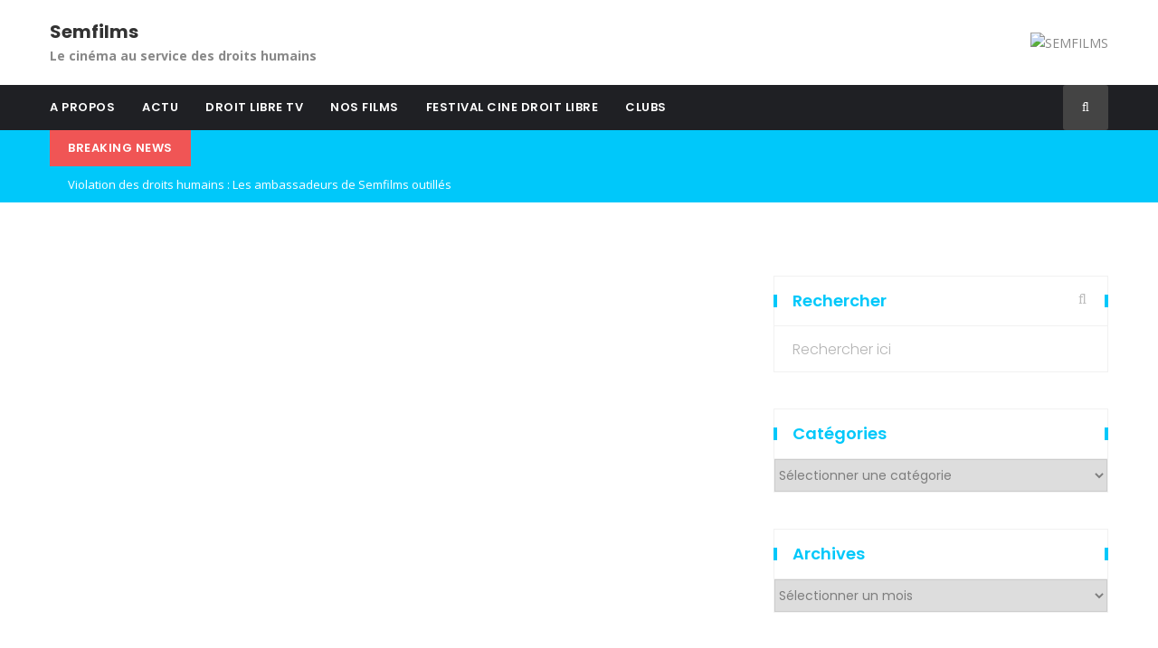

--- FILE ---
content_type: text/html; charset=UTF-8
request_url: https://droitlibre.tv/tag/mariama/
body_size: 154842
content:

<!DOCTYPE html>
<html lang="fr-FR">
<head>
<meta charset="UTF-8">
<meta name="viewport" content="width=device-width, initial-scale=1">
<link rel="profile" href="http://gmpg.org/xfn/11">

<title>mariama &#8211; Semfilms</title>
<meta name='robots' content='max-image-preview:large' />
	<style>img:is([sizes="auto" i], [sizes^="auto," i]) { contain-intrinsic-size: 3000px 1500px }</style>
	<link rel='dns-prefetch' href='//semfilms.org' />
<link rel='dns-prefetch' href='//fonts.googleapis.com' />
<link rel="alternate" type="application/rss+xml" title="Semfilms &raquo; Flux" href="https://semfilms.org/feed/" />
<link rel="alternate" type="application/rss+xml" title="Semfilms &raquo; Flux des commentaires" href="https://semfilms.org/comments/feed/" />
<link rel="alternate" type="application/rss+xml" title="Semfilms &raquo; Flux de l’étiquette mariama" href="https://semfilms.org/tag/mariama/feed/" />
<script type="text/javascript">
/* <![CDATA[ */
window._wpemojiSettings = {"baseUrl":"https:\/\/s.w.org\/images\/core\/emoji\/16.0.1\/72x72\/","ext":".png","svgUrl":"https:\/\/s.w.org\/images\/core\/emoji\/16.0.1\/svg\/","svgExt":".svg","source":{"concatemoji":"https:\/\/semfilms.org\/wp-includes\/js\/wp-emoji-release.min.js?ver=6.8.3"}};
/*! This file is auto-generated */
!function(s,n){var o,i,e;function c(e){try{var t={supportTests:e,timestamp:(new Date).valueOf()};sessionStorage.setItem(o,JSON.stringify(t))}catch(e){}}function p(e,t,n){e.clearRect(0,0,e.canvas.width,e.canvas.height),e.fillText(t,0,0);var t=new Uint32Array(e.getImageData(0,0,e.canvas.width,e.canvas.height).data),a=(e.clearRect(0,0,e.canvas.width,e.canvas.height),e.fillText(n,0,0),new Uint32Array(e.getImageData(0,0,e.canvas.width,e.canvas.height).data));return t.every(function(e,t){return e===a[t]})}function u(e,t){e.clearRect(0,0,e.canvas.width,e.canvas.height),e.fillText(t,0,0);for(var n=e.getImageData(16,16,1,1),a=0;a<n.data.length;a++)if(0!==n.data[a])return!1;return!0}function f(e,t,n,a){switch(t){case"flag":return n(e,"\ud83c\udff3\ufe0f\u200d\u26a7\ufe0f","\ud83c\udff3\ufe0f\u200b\u26a7\ufe0f")?!1:!n(e,"\ud83c\udde8\ud83c\uddf6","\ud83c\udde8\u200b\ud83c\uddf6")&&!n(e,"\ud83c\udff4\udb40\udc67\udb40\udc62\udb40\udc65\udb40\udc6e\udb40\udc67\udb40\udc7f","\ud83c\udff4\u200b\udb40\udc67\u200b\udb40\udc62\u200b\udb40\udc65\u200b\udb40\udc6e\u200b\udb40\udc67\u200b\udb40\udc7f");case"emoji":return!a(e,"\ud83e\udedf")}return!1}function g(e,t,n,a){var r="undefined"!=typeof WorkerGlobalScope&&self instanceof WorkerGlobalScope?new OffscreenCanvas(300,150):s.createElement("canvas"),o=r.getContext("2d",{willReadFrequently:!0}),i=(o.textBaseline="top",o.font="600 32px Arial",{});return e.forEach(function(e){i[e]=t(o,e,n,a)}),i}function t(e){var t=s.createElement("script");t.src=e,t.defer=!0,s.head.appendChild(t)}"undefined"!=typeof Promise&&(o="wpEmojiSettingsSupports",i=["flag","emoji"],n.supports={everything:!0,everythingExceptFlag:!0},e=new Promise(function(e){s.addEventListener("DOMContentLoaded",e,{once:!0})}),new Promise(function(t){var n=function(){try{var e=JSON.parse(sessionStorage.getItem(o));if("object"==typeof e&&"number"==typeof e.timestamp&&(new Date).valueOf()<e.timestamp+604800&&"object"==typeof e.supportTests)return e.supportTests}catch(e){}return null}();if(!n){if("undefined"!=typeof Worker&&"undefined"!=typeof OffscreenCanvas&&"undefined"!=typeof URL&&URL.createObjectURL&&"undefined"!=typeof Blob)try{var e="postMessage("+g.toString()+"("+[JSON.stringify(i),f.toString(),p.toString(),u.toString()].join(",")+"));",a=new Blob([e],{type:"text/javascript"}),r=new Worker(URL.createObjectURL(a),{name:"wpTestEmojiSupports"});return void(r.onmessage=function(e){c(n=e.data),r.terminate(),t(n)})}catch(e){}c(n=g(i,f,p,u))}t(n)}).then(function(e){for(var t in e)n.supports[t]=e[t],n.supports.everything=n.supports.everything&&n.supports[t],"flag"!==t&&(n.supports.everythingExceptFlag=n.supports.everythingExceptFlag&&n.supports[t]);n.supports.everythingExceptFlag=n.supports.everythingExceptFlag&&!n.supports.flag,n.DOMReady=!1,n.readyCallback=function(){n.DOMReady=!0}}).then(function(){return e}).then(function(){var e;n.supports.everything||(n.readyCallback(),(e=n.source||{}).concatemoji?t(e.concatemoji):e.wpemoji&&e.twemoji&&(t(e.twemoji),t(e.wpemoji)))}))}((window,document),window._wpemojiSettings);
/* ]]> */
</script>
<link rel='stylesheet' id='bxslider-style-css' href='https://semfilms.org/wp-content/plugins/gs-logo-slider/gsl-files/css/jquery.bxslider.css?ver=1.8.2' type='text/css' media='all' />
<link rel='stylesheet' id='gs-main-style-css' href='https://semfilms.org/wp-content/plugins/gs-logo-slider/gsl-files/css/gs-main.css?ver=1.8.2' type='text/css' media='all' />
<style id='wp-emoji-styles-inline-css' type='text/css'>

	img.wp-smiley, img.emoji {
		display: inline !important;
		border: none !important;
		box-shadow: none !important;
		height: 1em !important;
		width: 1em !important;
		margin: 0 0.07em !important;
		vertical-align: -0.1em !important;
		background: none !important;
		padding: 0 !important;
	}
</style>
<link rel='stylesheet' id='wp-block-library-css' href='https://semfilms.org/wp-includes/css/dist/block-library/style.min.css?ver=6.8.3' type='text/css' media='all' />
<style id='classic-theme-styles-inline-css' type='text/css'>
/*! This file is auto-generated */
.wp-block-button__link{color:#fff;background-color:#32373c;border-radius:9999px;box-shadow:none;text-decoration:none;padding:calc(.667em + 2px) calc(1.333em + 2px);font-size:1.125em}.wp-block-file__button{background:#32373c;color:#fff;text-decoration:none}
</style>
<style id='global-styles-inline-css' type='text/css'>
:root{--wp--preset--aspect-ratio--square: 1;--wp--preset--aspect-ratio--4-3: 4/3;--wp--preset--aspect-ratio--3-4: 3/4;--wp--preset--aspect-ratio--3-2: 3/2;--wp--preset--aspect-ratio--2-3: 2/3;--wp--preset--aspect-ratio--16-9: 16/9;--wp--preset--aspect-ratio--9-16: 9/16;--wp--preset--color--black: #000000;--wp--preset--color--cyan-bluish-gray: #abb8c3;--wp--preset--color--white: #ffffff;--wp--preset--color--pale-pink: #f78da7;--wp--preset--color--vivid-red: #cf2e2e;--wp--preset--color--luminous-vivid-orange: #ff6900;--wp--preset--color--luminous-vivid-amber: #fcb900;--wp--preset--color--light-green-cyan: #7bdcb5;--wp--preset--color--vivid-green-cyan: #00d084;--wp--preset--color--pale-cyan-blue: #8ed1fc;--wp--preset--color--vivid-cyan-blue: #0693e3;--wp--preset--color--vivid-purple: #9b51e0;--wp--preset--gradient--vivid-cyan-blue-to-vivid-purple: linear-gradient(135deg,rgba(6,147,227,1) 0%,rgb(155,81,224) 100%);--wp--preset--gradient--light-green-cyan-to-vivid-green-cyan: linear-gradient(135deg,rgb(122,220,180) 0%,rgb(0,208,130) 100%);--wp--preset--gradient--luminous-vivid-amber-to-luminous-vivid-orange: linear-gradient(135deg,rgba(252,185,0,1) 0%,rgba(255,105,0,1) 100%);--wp--preset--gradient--luminous-vivid-orange-to-vivid-red: linear-gradient(135deg,rgba(255,105,0,1) 0%,rgb(207,46,46) 100%);--wp--preset--gradient--very-light-gray-to-cyan-bluish-gray: linear-gradient(135deg,rgb(238,238,238) 0%,rgb(169,184,195) 100%);--wp--preset--gradient--cool-to-warm-spectrum: linear-gradient(135deg,rgb(74,234,220) 0%,rgb(151,120,209) 20%,rgb(207,42,186) 40%,rgb(238,44,130) 60%,rgb(251,105,98) 80%,rgb(254,248,76) 100%);--wp--preset--gradient--blush-light-purple: linear-gradient(135deg,rgb(255,206,236) 0%,rgb(152,150,240) 100%);--wp--preset--gradient--blush-bordeaux: linear-gradient(135deg,rgb(254,205,165) 0%,rgb(254,45,45) 50%,rgb(107,0,62) 100%);--wp--preset--gradient--luminous-dusk: linear-gradient(135deg,rgb(255,203,112) 0%,rgb(199,81,192) 50%,rgb(65,88,208) 100%);--wp--preset--gradient--pale-ocean: linear-gradient(135deg,rgb(255,245,203) 0%,rgb(182,227,212) 50%,rgb(51,167,181) 100%);--wp--preset--gradient--electric-grass: linear-gradient(135deg,rgb(202,248,128) 0%,rgb(113,206,126) 100%);--wp--preset--gradient--midnight: linear-gradient(135deg,rgb(2,3,129) 0%,rgb(40,116,252) 100%);--wp--preset--font-size--small: 13px;--wp--preset--font-size--medium: 20px;--wp--preset--font-size--large: 36px;--wp--preset--font-size--x-large: 42px;--wp--preset--spacing--20: 0.44rem;--wp--preset--spacing--30: 0.67rem;--wp--preset--spacing--40: 1rem;--wp--preset--spacing--50: 1.5rem;--wp--preset--spacing--60: 2.25rem;--wp--preset--spacing--70: 3.38rem;--wp--preset--spacing--80: 5.06rem;--wp--preset--shadow--natural: 6px 6px 9px rgba(0, 0, 0, 0.2);--wp--preset--shadow--deep: 12px 12px 50px rgba(0, 0, 0, 0.4);--wp--preset--shadow--sharp: 6px 6px 0px rgba(0, 0, 0, 0.2);--wp--preset--shadow--outlined: 6px 6px 0px -3px rgba(255, 255, 255, 1), 6px 6px rgba(0, 0, 0, 1);--wp--preset--shadow--crisp: 6px 6px 0px rgba(0, 0, 0, 1);}:where(.is-layout-flex){gap: 0.5em;}:where(.is-layout-grid){gap: 0.5em;}body .is-layout-flex{display: flex;}.is-layout-flex{flex-wrap: wrap;align-items: center;}.is-layout-flex > :is(*, div){margin: 0;}body .is-layout-grid{display: grid;}.is-layout-grid > :is(*, div){margin: 0;}:where(.wp-block-columns.is-layout-flex){gap: 2em;}:where(.wp-block-columns.is-layout-grid){gap: 2em;}:where(.wp-block-post-template.is-layout-flex){gap: 1.25em;}:where(.wp-block-post-template.is-layout-grid){gap: 1.25em;}.has-black-color{color: var(--wp--preset--color--black) !important;}.has-cyan-bluish-gray-color{color: var(--wp--preset--color--cyan-bluish-gray) !important;}.has-white-color{color: var(--wp--preset--color--white) !important;}.has-pale-pink-color{color: var(--wp--preset--color--pale-pink) !important;}.has-vivid-red-color{color: var(--wp--preset--color--vivid-red) !important;}.has-luminous-vivid-orange-color{color: var(--wp--preset--color--luminous-vivid-orange) !important;}.has-luminous-vivid-amber-color{color: var(--wp--preset--color--luminous-vivid-amber) !important;}.has-light-green-cyan-color{color: var(--wp--preset--color--light-green-cyan) !important;}.has-vivid-green-cyan-color{color: var(--wp--preset--color--vivid-green-cyan) !important;}.has-pale-cyan-blue-color{color: var(--wp--preset--color--pale-cyan-blue) !important;}.has-vivid-cyan-blue-color{color: var(--wp--preset--color--vivid-cyan-blue) !important;}.has-vivid-purple-color{color: var(--wp--preset--color--vivid-purple) !important;}.has-black-background-color{background-color: var(--wp--preset--color--black) !important;}.has-cyan-bluish-gray-background-color{background-color: var(--wp--preset--color--cyan-bluish-gray) !important;}.has-white-background-color{background-color: var(--wp--preset--color--white) !important;}.has-pale-pink-background-color{background-color: var(--wp--preset--color--pale-pink) !important;}.has-vivid-red-background-color{background-color: var(--wp--preset--color--vivid-red) !important;}.has-luminous-vivid-orange-background-color{background-color: var(--wp--preset--color--luminous-vivid-orange) !important;}.has-luminous-vivid-amber-background-color{background-color: var(--wp--preset--color--luminous-vivid-amber) !important;}.has-light-green-cyan-background-color{background-color: var(--wp--preset--color--light-green-cyan) !important;}.has-vivid-green-cyan-background-color{background-color: var(--wp--preset--color--vivid-green-cyan) !important;}.has-pale-cyan-blue-background-color{background-color: var(--wp--preset--color--pale-cyan-blue) !important;}.has-vivid-cyan-blue-background-color{background-color: var(--wp--preset--color--vivid-cyan-blue) !important;}.has-vivid-purple-background-color{background-color: var(--wp--preset--color--vivid-purple) !important;}.has-black-border-color{border-color: var(--wp--preset--color--black) !important;}.has-cyan-bluish-gray-border-color{border-color: var(--wp--preset--color--cyan-bluish-gray) !important;}.has-white-border-color{border-color: var(--wp--preset--color--white) !important;}.has-pale-pink-border-color{border-color: var(--wp--preset--color--pale-pink) !important;}.has-vivid-red-border-color{border-color: var(--wp--preset--color--vivid-red) !important;}.has-luminous-vivid-orange-border-color{border-color: var(--wp--preset--color--luminous-vivid-orange) !important;}.has-luminous-vivid-amber-border-color{border-color: var(--wp--preset--color--luminous-vivid-amber) !important;}.has-light-green-cyan-border-color{border-color: var(--wp--preset--color--light-green-cyan) !important;}.has-vivid-green-cyan-border-color{border-color: var(--wp--preset--color--vivid-green-cyan) !important;}.has-pale-cyan-blue-border-color{border-color: var(--wp--preset--color--pale-cyan-blue) !important;}.has-vivid-cyan-blue-border-color{border-color: var(--wp--preset--color--vivid-cyan-blue) !important;}.has-vivid-purple-border-color{border-color: var(--wp--preset--color--vivid-purple) !important;}.has-vivid-cyan-blue-to-vivid-purple-gradient-background{background: var(--wp--preset--gradient--vivid-cyan-blue-to-vivid-purple) !important;}.has-light-green-cyan-to-vivid-green-cyan-gradient-background{background: var(--wp--preset--gradient--light-green-cyan-to-vivid-green-cyan) !important;}.has-luminous-vivid-amber-to-luminous-vivid-orange-gradient-background{background: var(--wp--preset--gradient--luminous-vivid-amber-to-luminous-vivid-orange) !important;}.has-luminous-vivid-orange-to-vivid-red-gradient-background{background: var(--wp--preset--gradient--luminous-vivid-orange-to-vivid-red) !important;}.has-very-light-gray-to-cyan-bluish-gray-gradient-background{background: var(--wp--preset--gradient--very-light-gray-to-cyan-bluish-gray) !important;}.has-cool-to-warm-spectrum-gradient-background{background: var(--wp--preset--gradient--cool-to-warm-spectrum) !important;}.has-blush-light-purple-gradient-background{background: var(--wp--preset--gradient--blush-light-purple) !important;}.has-blush-bordeaux-gradient-background{background: var(--wp--preset--gradient--blush-bordeaux) !important;}.has-luminous-dusk-gradient-background{background: var(--wp--preset--gradient--luminous-dusk) !important;}.has-pale-ocean-gradient-background{background: var(--wp--preset--gradient--pale-ocean) !important;}.has-electric-grass-gradient-background{background: var(--wp--preset--gradient--electric-grass) !important;}.has-midnight-gradient-background{background: var(--wp--preset--gradient--midnight) !important;}.has-small-font-size{font-size: var(--wp--preset--font-size--small) !important;}.has-medium-font-size{font-size: var(--wp--preset--font-size--medium) !important;}.has-large-font-size{font-size: var(--wp--preset--font-size--large) !important;}.has-x-large-font-size{font-size: var(--wp--preset--font-size--x-large) !important;}
:where(.wp-block-post-template.is-layout-flex){gap: 1.25em;}:where(.wp-block-post-template.is-layout-grid){gap: 1.25em;}
:where(.wp-block-columns.is-layout-flex){gap: 2em;}:where(.wp-block-columns.is-layout-grid){gap: 2em;}
:root :where(.wp-block-pullquote){font-size: 1.5em;line-height: 1.6;}
</style>
<link rel='stylesheet' id='contact-form-7-css' href='https://semfilms.org/wp-content/plugins/contact-form-7/includes/css/styles.css?ver=5.1.4' type='text/css' media='all' />
<link rel='stylesheet' id='wpos-slick-style-css' href='https://semfilms.org/wp-content/plugins/wp-logo-showcase-responsive-slider-slider/assets/css/slick.css?ver=2.3.1' type='text/css' media='all' />
<link rel='stylesheet' id='logo_showcase_style-css' href='https://semfilms.org/wp-content/plugins/wp-logo-showcase-responsive-slider-slider/assets/css/logo-showcase.css?ver=2.3.1' type='text/css' media='all' />
<link rel='stylesheet' id='dashicons-css' href='https://semfilms.org/wp-includes/css/dashicons.min.css?ver=6.8.3' type='text/css' media='all' />
<link rel='stylesheet' id='wpmm_fontawesome_css-css' href='https://semfilms.org/wp-content/plugins/wp-megamenu/assets/font-awesome-4.7.0/css/font-awesome.min.css?ver=4.7.0' type='text/css' media='all' />
<link rel='stylesheet' id='wpmm_icofont_css-css' href='https://semfilms.org/wp-content/plugins/wp-megamenu/assets/icofont/icofont.min.css?ver=1.0.1' type='text/css' media='all' />
<link rel='stylesheet' id='wpmm_css-css' href='https://semfilms.org/wp-content/plugins/wp-megamenu/assets/css/wpmm.css?ver=1.2.8' type='text/css' media='all' />
<link rel='stylesheet' id='featuresbox_css-css' href='https://semfilms.org/wp-content/plugins/wp-megamenu/addons/wpmm-featuresbox/wpmm-featuresbox.css?ver=1' type='text/css' media='all' />
<link rel='stylesheet' id='postgrid_css-css' href='https://semfilms.org/wp-content/plugins/wp-megamenu/addons/wpmm-gridpost/wpmm-gridpost.css?ver=1' type='text/css' media='all' />
<link rel='stylesheet' id='hashnews-font-css' href='https://fonts.googleapis.com/css?family=Open+Sans%3A300%2C400%2C600%2C700%2C800%7CPoppins%3A100%2C100i%2C200%2C200i%2C300%2C300i%2C400%2C400i%2C500%2C600%2C700%2C800%2C900&#038;subset=latin%2Clatin-ext&#038;ver=6.8.3' type='text/css' media='all' />
<link rel='stylesheet' id='bootstrap-css' href='https://semfilms.org/wp-content/themes/hashnews/css/bootstrap.min.css?ver=6.8.3' type='text/css' media='all' />
<link rel='stylesheet' id='font-awesome-css' href='https://semfilms.org/wp-content/plugins/elementor/assets/lib/font-awesome/css/font-awesome.min.css?ver=4.7.0' type='text/css' media='all' />
<link rel='stylesheet' id='magnific-popup-css' href='https://semfilms.org/wp-content/themes/hashnews/css/magnific-popup.css?ver=6.8.3' type='text/css' media='all' />
<link rel='stylesheet' id='animate-css' href='https://semfilms.org/wp-content/themes/hashnews/css/animate.css?ver=6.8.3' type='text/css' media='all' />
<link rel='stylesheet' id='slick-css' href='https://semfilms.org/wp-content/themes/hashnews/css/slick.css?ver=6.8.3' type='text/css' media='all' />
<link rel='stylesheet' id='owl-carousels-css' href='https://semfilms.org/wp-content/themes/hashnews/css/owl.carousel.min.css?ver=6.8.3' type='text/css' media='all' />
<link rel='stylesheet' id='mean-menu-css' href='https://semfilms.org/wp-content/themes/hashnews/css/meanmenu.min.css?ver=6.8.3' type='text/css' media='all' />
<link rel='stylesheet' id='rypp-css' href='https://semfilms.org/wp-content/themes/hashnews/css/rypp.css?ver=6.8.3' type='text/css' media='all' />
<link rel='stylesheet' id='hashnews-default-style-css' href='https://semfilms.org/wp-content/themes/hashnews/css/theme-default.css?ver=6.8.3' type='text/css' media='all' />
<link rel='stylesheet' id='hashnews-theme-main-css' href='https://semfilms.org/wp-content/themes/hashnews/css/theme-main.css?ver=6.8.3' type='text/css' media='all' />
<link rel='stylesheet' id='hashnews-style-css' href='https://semfilms.org/wp-content/themes/hashnews-child/style.css?ver=6.8.3' type='text/css' media='all' />
<link rel='stylesheet' id='hashnews-blog-style-css' href='https://semfilms.org/wp-content/themes/hashnews/css/blog-post.css?ver=6.8.3' type='text/css' media='all' />
<link rel='stylesheet' id='hashnews-main-style-css' href='https://semfilms.org/wp-content/themes/hashnews/css/theme-style.css?ver=6.8.3' type='text/css' media='all' />
<link rel='stylesheet' id='hashnews-responsive-css' href='https://semfilms.org/wp-content/themes/hashnews/css/responsive.css?ver=6.8.3' type='text/css' media='all' />
<link rel='stylesheet' id='childstyle-css' href='https://semfilms.org/wp-content/themes/hashnews-child/style.css?ver=6.8.3' type='text/css' media='all' />
<link rel='stylesheet' id='hashnews-dynamic-style-css' href='https://semfilms.org/wp-content/themes/hashnews/css/dynamic-style.css?ver=6.8.3' type='text/css' media='all' />
<style id='hashnews-dynamic-style-inline-css' type='text/css'>

    	.single-blog .blog-wrap.presentation-du-festival .meta .meta-item.category,.post .post-wrap .category.presentation-du-festival{
					background-color:00c8fa;
				}.single-blog .blog-wrap.presentation-du-festival .title a:hover,.single-blog .blog-wrap.presentation-du-festival .meta a.meta-item.author:hover,.single-blog .blog-wrap.presentation-du-festival .content .read-more:hover,.single-blog .blog-wrap.presentation-du-festival .meta .meta-item i,.post.format-link .single-blog .blog-wrap.presentation-du-festival .post-title::before{
					color:00c8fa;
				}.single-blog .blog-wrap.activites .meta .meta-item.category,.post .post-wrap .category.activites{
					background-color:ff9900;
				}.single-blog .blog-wrap.activites .title a:hover,.single-blog .blog-wrap.activites .meta a.meta-item.author:hover,.single-blog .blog-wrap.activites .content .read-more:hover,.single-blog .blog-wrap.activites .meta .meta-item i,.post.format-link .single-blog .blog-wrap.activites .post-title::before{
					color:ff9900;
				}.single-blog .blog-wrap.edito-du-mois .meta .meta-item.category,.post .post-wrap .category.edito-du-mois{
					background-color:00c8fa;
				}.single-blog .blog-wrap.edito-du-mois .title a:hover,.single-blog .blog-wrap.edito-du-mois .meta a.meta-item.author:hover,.single-blog .blog-wrap.edito-du-mois .content .read-more:hover,.single-blog .blog-wrap.edito-du-mois .meta .meta-item i,.post.format-link .single-blog .blog-wrap.edito-du-mois .post-title::before{
					color:00c8fa;
				}.single-blog .blog-wrap.presentation-des-clubs .meta .meta-item.category,.post .post-wrap .category.presentation-des-clubs{
					background-color:00c8fa;
				}.single-blog .blog-wrap.presentation-des-clubs .title a:hover,.single-blog .blog-wrap.presentation-des-clubs .meta a.meta-item.author:hover,.single-blog .blog-wrap.presentation-des-clubs .content .read-more:hover,.single-blog .blog-wrap.presentation-des-clubs .meta .meta-item i,.post.format-link .single-blog .blog-wrap.presentation-des-clubs .post-title::before{
					color:00c8fa;
				}.single-blog .blog-wrap.culture1 .meta .meta-item.category,.post .post-wrap .category.culture1{
					background-color:00c8fa;
				}.single-blog .blog-wrap.culture1 .title a:hover,.single-blog .blog-wrap.culture1 .meta a.meta-item.author:hover,.single-blog .blog-wrap.culture1 .content .read-more:hover,.single-blog .blog-wrap.culture1 .meta .meta-item i,.post.format-link .single-blog .blog-wrap.culture1 .post-title::before{
					color:00c8fa;
				}.single-blog .blog-wrap.espace-bloggeurs .meta .meta-item.category,.post .post-wrap .category.espace-bloggeurs{
					background-color:00c8fa;
				}.single-blog .blog-wrap.espace-bloggeurs .title a:hover,.single-blog .blog-wrap.espace-bloggeurs .meta a.meta-item.author:hover,.single-blog .blog-wrap.espace-bloggeurs .content .read-more:hover,.single-blog .blog-wrap.espace-bloggeurs .meta .meta-item i,.post.format-link .single-blog .blog-wrap.espace-bloggeurs .post-title::before{
					color:00c8fa;
				}.single-blog .blog-wrap.mali1 .meta .meta-item.category,.post .post-wrap .category.mali1{
					background-color:00c8fa;
				}.single-blog .blog-wrap.mali1 .title a:hover,.single-blog .blog-wrap.mali1 .meta a.meta-item.author:hover,.single-blog .blog-wrap.mali1 .content .read-more:hover,.single-blog .blog-wrap.mali1 .meta .meta-item i,.post.format-link .single-blog .blog-wrap.mali1 .post-title::before{
					color:00c8fa;
				}.single-blog .blog-wrap.alertes-campagnes .meta .meta-item.category,.post .post-wrap .category.alertes-campagnes{
					background-color:00c8fa;
				}.single-blog .blog-wrap.alertes-campagnes .title a:hover,.single-blog .blog-wrap.alertes-campagnes .meta a.meta-item.author:hover,.single-blog .blog-wrap.alertes-campagnes .content .read-more:hover,.single-blog .blog-wrap.alertes-campagnes .meta .meta-item i,.post.format-link .single-blog .blog-wrap.alertes-campagnes .post-title::before{
					color:00c8fa;
				}.single-blog .blog-wrap.education1 .meta .meta-item.category,.post .post-wrap .category.education1{
					background-color:00c8fa;
				}.single-blog .blog-wrap.education1 .title a:hover,.single-blog .blog-wrap.education1 .meta a.meta-item.author:hover,.single-blog .blog-wrap.education1 .content .read-more:hover,.single-blog .blog-wrap.education1 .meta .meta-item i,.post.format-link .single-blog .blog-wrap.education1 .post-title::before{
					color:00c8fa;
				}.single-blog .blog-wrap.senegal1 .meta .meta-item.category,.post .post-wrap .category.senegal1{
					background-color:98c721;
				}.single-blog .blog-wrap.senegal1 .title a:hover,.single-blog .blog-wrap.senegal1 .meta a.meta-item.author:hover,.single-blog .blog-wrap.senegal1 .content .read-more:hover,.single-blog .blog-wrap.senegal1 .meta .meta-item i,.post.format-link .single-blog .blog-wrap.senegal1 .post-title::before{
					color:98c721;
				}.single-blog .blog-wrap.cote-divoire2 .meta .meta-item.category,.post .post-wrap .category.cote-divoire2{
					background-color:98c721;
				}.single-blog .blog-wrap.cote-divoire2 .title a:hover,.single-blog .blog-wrap.cote-divoire2 .meta a.meta-item.author:hover,.single-blog .blog-wrap.cote-divoire2 .content .read-more:hover,.single-blog .blog-wrap.cote-divoire2 .meta .meta-item i,.post.format-link .single-blog .blog-wrap.cote-divoire2 .post-title::before{
					color:98c721;
				}.single-blog .blog-wrap.focus .meta .meta-item.category,.post .post-wrap .category.focus{
					background-color:00c8fa;
				}.single-blog .blog-wrap.focus .title a:hover,.single-blog .blog-wrap.focus .meta a.meta-item.author:hover,.single-blog .blog-wrap.focus .content .read-more:hover,.single-blog .blog-wrap.focus .meta .meta-item i,.post.format-link .single-blog .blog-wrap.focus .post-title::before{
					color:00c8fa;
				}.single-blog .blog-wrap.genre1 .meta .meta-item.category,.post .post-wrap .category.genre1{
					background-color:00c8fa;
				}.single-blog .blog-wrap.genre1 .title a:hover,.single-blog .blog-wrap.genre1 .meta a.meta-item.author:hover,.single-blog .blog-wrap.genre1 .content .read-more:hover,.single-blog .blog-wrap.genre1 .meta .meta-item i,.post.format-link .single-blog .blog-wrap.genre1 .post-title::before{
					color:00c8fa;
				}.single-blog .blog-wrap.niger1 .meta .meta-item.category,.post .post-wrap .category.niger1{
					background-color:98c721;
				}.single-blog .blog-wrap.niger1 .title a:hover,.single-blog .blog-wrap.niger1 .meta a.meta-item.author:hover,.single-blog .blog-wrap.niger1 .content .read-more:hover,.single-blog .blog-wrap.niger1 .meta .meta-item i,.post.format-link .single-blog .blog-wrap.niger1 .post-title::before{
					color:98c721;
				}.single-blog .blog-wrap.sante1 .meta .meta-item.category,.post .post-wrap .category.sante1{
					background-color:00c8fa;
				}.single-blog .blog-wrap.sante1 .title a:hover,.single-blog .blog-wrap.sante1 .meta a.meta-item.author:hover,.single-blog .blog-wrap.sante1 .content .read-more:hover,.single-blog .blog-wrap.sante1 .meta .meta-item i,.post.format-link .single-blog .blog-wrap.sante1 .post-title::before{
					color:00c8fa;
				}.single-blog .blog-wrap.politique1 .meta .meta-item.category,.post .post-wrap .category.politique1{
					background-color:00c8fa;
				}.single-blog .blog-wrap.politique1 .title a:hover,.single-blog .blog-wrap.politique1 .meta a.meta-item.author:hover,.single-blog .blog-wrap.politique1 .content .read-more:hover,.single-blog .blog-wrap.politique1 .meta .meta-item i,.post.format-link .single-blog .blog-wrap.politique1 .post-title::before{
					color:00c8fa;
				}.single-blog .blog-wrap.autres1 .meta .meta-item.category,.post .post-wrap .category.autres1{
					background-color:98c721;
				}.single-blog .blog-wrap.autres1 .title a:hover,.single-blog .blog-wrap.autres1 .meta a.meta-item.author:hover,.single-blog .blog-wrap.autres1 .content .read-more:hover,.single-blog .blog-wrap.autres1 .meta .meta-item i,.post.format-link .single-blog .blog-wrap.autres1 .post-title::before{
					color:98c721;
				}.single-blog .blog-wrap.medias1 .meta .meta-item.category,.post .post-wrap .category.medias1{
					background-color:00c8fa;
				}.single-blog .blog-wrap.medias1 .title a:hover,.single-blog .blog-wrap.medias1 .meta a.meta-item.author:hover,.single-blog .blog-wrap.medias1 .content .read-more:hover,.single-blog .blog-wrap.medias1 .meta .meta-item i,.post.format-link .single-blog .blog-wrap.medias1 .post-title::before{
					color:00c8fa;
				}.single-blog .blog-wrap.actu-droits-humains .meta .meta-item.category,.post .post-wrap .category.actu-droits-humains{
					background-color:#03ccc2;
				}.single-blog .blog-wrap.actu-droits-humains .title a:hover,.single-blog .blog-wrap.actu-droits-humains .meta a.meta-item.author:hover,.single-blog .blog-wrap.actu-droits-humains .content .read-more:hover,.single-blog .blog-wrap.actu-droits-humains .meta .meta-item i,.post.format-link .single-blog .blog-wrap.actu-droits-humains .post-title::before{
					color:#03ccc2;
				}.single-blog .blog-wrap.articles .meta .meta-item.category,.post .post-wrap .category.articles{
					background-color:00c8fa;
				}.single-blog .blog-wrap.articles .title a:hover,.single-blog .blog-wrap.articles .meta a.meta-item.author:hover,.single-blog .blog-wrap.articles .content .read-more:hover,.single-blog .blog-wrap.articles .meta .meta-item i,.post.format-link .single-blog .blog-wrap.articles .post-title::before{
					color:00c8fa;
				}.single-blog .blog-wrap.articles-droitlibretv .meta .meta-item.category,.post .post-wrap .category.articles-droitlibretv{
					background-color:00c8fa;
				}.single-blog .blog-wrap.articles-droitlibretv .title a:hover,.single-blog .blog-wrap.articles-droitlibretv .meta a.meta-item.author:hover,.single-blog .blog-wrap.articles-droitlibretv .content .read-more:hover,.single-blog .blog-wrap.articles-droitlibretv .meta .meta-item i,.post.format-link .single-blog .blog-wrap.articles-droitlibretv .post-title::before{
					color:00c8fa;
				}.single-blog .blog-wrap.articlesdh .meta .meta-item.category,.post .post-wrap .category.articlesdh{
					background-color:00c8fa;
				}.single-blog .blog-wrap.articlesdh .title a:hover,.single-blog .blog-wrap.articlesdh .meta a.meta-item.author:hover,.single-blog .blog-wrap.articlesdh .content .read-more:hover,.single-blog .blog-wrap.articlesdh .meta .meta-item i,.post.format-link .single-blog .blog-wrap.articlesdh .post-title::before{
					color:00c8fa;
				}.single-blog .blog-wrap.bamako .meta .meta-item.category,.post .post-wrap .category.bamako{
					background-color:00c8fa;
				}.single-blog .blog-wrap.bamako .title a:hover,.single-blog .blog-wrap.bamako .meta a.meta-item.author:hover,.single-blog .blog-wrap.bamako .content .read-more:hover,.single-blog .blog-wrap.bamako .meta .meta-item i,.post.format-link .single-blog .blog-wrap.bamako .post-title::before{
					color:00c8fa;
				}.single-blog .blog-wrap.benin .meta .meta-item.category,.post .post-wrap .category.benin{
					background-color:00c8fa;
				}.single-blog .blog-wrap.benin .title a:hover,.single-blog .blog-wrap.benin .meta a.meta-item.author:hover,.single-blog .blog-wrap.benin .content .read-more:hover,.single-blog .blog-wrap.benin .meta .meta-item i,.post.format-link .single-blog .blog-wrap.benin .post-title::before{
					color:00c8fa;
				}.single-blog .blog-wrap.bobo-dioulasso .meta .meta-item.category,.post .post-wrap .category.bobo-dioulasso{
					background-color:00c8fa;
				}.single-blog .blog-wrap.bobo-dioulasso .title a:hover,.single-blog .blog-wrap.bobo-dioulasso .meta a.meta-item.author:hover,.single-blog .blog-wrap.bobo-dioulasso .content .read-more:hover,.single-blog .blog-wrap.bobo-dioulasso .meta .meta-item i,.post.format-link .single-blog .blog-wrap.bobo-dioulasso .post-title::before{
					color:00c8fa;
				}.single-blog .blog-wrap.burkina .meta .meta-item.category,.post .post-wrap .category.burkina{
					background-color:00c8fa;
				}.single-blog .blog-wrap.burkina .title a:hover,.single-blog .blog-wrap.burkina .meta a.meta-item.author:hover,.single-blog .blog-wrap.burkina .content .read-more:hover,.single-blog .blog-wrap.burkina .meta .meta-item i,.post.format-link .single-blog .blog-wrap.burkina .post-title::before{
					color:00c8fa;
				}.single-blog .blog-wrap.categories .meta .meta-item.category,.post .post-wrap .category.categories{
					background-color:cc0000;
				}.single-blog .blog-wrap.categories .title a:hover,.single-blog .blog-wrap.categories .meta a.meta-item.author:hover,.single-blog .blog-wrap.categories .content .read-more:hover,.single-blog .blog-wrap.categories .meta .meta-item i,.post.format-link .single-blog .blog-wrap.categories .post-title::before{
					color:cc0000;
				}.single-blog .blog-wrap.choix-de-la-redaction .meta .meta-item.category,.post .post-wrap .category.choix-de-la-redaction{
					background-color:00c8fa;
				}.single-blog .blog-wrap.choix-de-la-redaction .title a:hover,.single-blog .blog-wrap.choix-de-la-redaction .meta a.meta-item.author:hover,.single-blog .blog-wrap.choix-de-la-redaction .content .read-more:hover,.single-blog .blog-wrap.choix-de-la-redaction .meta .meta-item i,.post.format-link .single-blog .blog-wrap.choix-de-la-redaction .post-title::before{
					color:00c8fa;
				}.single-blog .blog-wrap.cinedroitlibre .meta .meta-item.category,.post .post-wrap .category.cinedroitlibre{
					background-color:00c8fa;
				}.single-blog .blog-wrap.cinedroitlibre .title a:hover,.single-blog .blog-wrap.cinedroitlibre .meta a.meta-item.author:hover,.single-blog .blog-wrap.cinedroitlibre .content .read-more:hover,.single-blog .blog-wrap.cinedroitlibre .meta .meta-item i,.post.format-link .single-blog .blog-wrap.cinedroitlibre .post-title::before{
					color:00c8fa;
				}.single-blog .blog-wrap.clips-video .meta .meta-item.category,.post .post-wrap .category.clips-video{
					background-color:00c8fa;
				}.single-blog .blog-wrap.clips-video .title a:hover,.single-blog .blog-wrap.clips-video .meta a.meta-item.author:hover,.single-blog .blog-wrap.clips-video .content .read-more:hover,.single-blog .blog-wrap.clips-video .meta .meta-item i,.post.format-link .single-blog .blog-wrap.clips-video .post-title::before{
					color:00c8fa;
				}.single-blog .blog-wrap.clubs .meta .meta-item.category,.post .post-wrap .category.clubs{
					background-color:#3399cc;
				}.single-blog .blog-wrap.clubs .title a:hover,.single-blog .blog-wrap.clubs .meta a.meta-item.author:hover,.single-blog .blog-wrap.clubs .content .read-more:hover,.single-blog .blog-wrap.clubs .meta .meta-item i,.post.format-link .single-blog .blog-wrap.clubs .post-title::before{
					color:#3399cc;
				}.single-blog .blog-wrap.clubs-cine-droit-libre .meta .meta-item.category,.post .post-wrap .category.clubs-cine-droit-libre{
					background-color:00c8fa;
				}.single-blog .blog-wrap.clubs-cine-droit-libre .title a:hover,.single-blog .blog-wrap.clubs-cine-droit-libre .meta a.meta-item.author:hover,.single-blog .blog-wrap.clubs-cine-droit-libre .content .read-more:hover,.single-blog .blog-wrap.clubs-cine-droit-libre .meta .meta-item i,.post.format-link .single-blog .blog-wrap.clubs-cine-droit-libre .post-title::before{
					color:00c8fa;
				}.single-blog .blog-wrap.contre-lextremisme-violent .meta .meta-item.category,.post .post-wrap .category.contre-lextremisme-violent{
					background-color:00c8fa;
				}.single-blog .blog-wrap.contre-lextremisme-violent .title a:hover,.single-blog .blog-wrap.contre-lextremisme-violent .meta a.meta-item.author:hover,.single-blog .blog-wrap.contre-lextremisme-violent .content .read-more:hover,.single-blog .blog-wrap.contre-lextremisme-violent .meta .meta-item i,.post.format-link .single-blog .blog-wrap.contre-lextremisme-violent .post-title::before{
					color:00c8fa;
				}.single-blog .blog-wrap.coup-detat-au-burkina-faso .meta .meta-item.category,.post .post-wrap .category.coup-detat-au-burkina-faso{
					background-color:00c8fa;
				}.single-blog .blog-wrap.coup-detat-au-burkina-faso .title a:hover,.single-blog .blog-wrap.coup-detat-au-burkina-faso .meta a.meta-item.author:hover,.single-blog .blog-wrap.coup-detat-au-burkina-faso .content .read-more:hover,.single-blog .blog-wrap.coup-detat-au-burkina-faso .meta .meta-item i,.post.format-link .single-blog .blog-wrap.coup-detat-au-burkina-faso .post-title::before{
					color:00c8fa;
				}.single-blog .blog-wrap.culture .meta .meta-item.category,.post .post-wrap .category.culture{
					background-color:00c8fa;
				}.single-blog .blog-wrap.culture .title a:hover,.single-blog .blog-wrap.culture .meta a.meta-item.author:hover,.single-blog .blog-wrap.culture .content .read-more:hover,.single-blog .blog-wrap.culture .meta .meta-item i,.post.format-link .single-blog .blog-wrap.culture .post-title::before{
					color:00c8fa;
				}.single-blog .blog-wrap.dakar .meta .meta-item.category,.post .post-wrap .category.dakar{
					background-color:00c8fa;
				}.single-blog .blog-wrap.dakar .title a:hover,.single-blog .blog-wrap.dakar .meta a.meta-item.author:hover,.single-blog .blog-wrap.dakar .content .read-more:hover,.single-blog .blog-wrap.dakar .meta .meta-item i,.post.format-link .single-blog .blog-wrap.dakar .post-title::before{
					color:00c8fa;
				}.single-blog .blog-wrap.droit-libre-actu .meta .meta-item.category,.post .post-wrap .category.droit-libre-actu{
					background-color:00c8fa;
				}.single-blog .blog-wrap.droit-libre-actu .title a:hover,.single-blog .blog-wrap.droit-libre-actu .meta a.meta-item.author:hover,.single-blog .blog-wrap.droit-libre-actu .content .read-more:hover,.single-blog .blog-wrap.droit-libre-actu .meta .meta-item i,.post.format-link .single-blog .blog-wrap.droit-libre-actu .post-title::before{
					color:00c8fa;
				}.single-blog .blog-wrap.droit-libre-films .meta .meta-item.category,.post .post-wrap .category.droit-libre-films{
					background-color:00c8fa;
				}.single-blog .blog-wrap.droit-libre-films .title a:hover,.single-blog .blog-wrap.droit-libre-films .meta a.meta-item.author:hover,.single-blog .blog-wrap.droit-libre-films .content .read-more:hover,.single-blog .blog-wrap.droit-libre-films .meta .meta-item i,.post.format-link .single-blog .blog-wrap.droit-libre-films .post-title::before{
					color:00c8fa;
				}.single-blog .blog-wrap.droitlibretv .meta .meta-item.category,.post .post-wrap .category.droitlibretv{
					background-color:00c8fa;
				}.single-blog .blog-wrap.droitlibretv .title a:hover,.single-blog .blog-wrap.droitlibretv .meta a.meta-item.author:hover,.single-blog .blog-wrap.droitlibretv .content .read-more:hover,.single-blog .blog-wrap.droitlibretv .meta .meta-item i,.post.format-link .single-blog .blog-wrap.droitlibretv .post-title::before{
					color:00c8fa;
				}.single-blog .blog-wrap.droit-libre-tv .meta .meta-item.category,.post .post-wrap .category.droit-libre-tv{
					background-color:00c8fa;
				}.single-blog .blog-wrap.droit-libre-tv .title a:hover,.single-blog .blog-wrap.droit-libre-tv .meta a.meta-item.author:hover,.single-blog .blog-wrap.droit-libre-tv .content .read-more:hover,.single-blog .blog-wrap.droit-libre-tv .meta .meta-item i,.post.format-link .single-blog .blog-wrap.droit-libre-tv .post-title::before{
					color:00c8fa;
				}.single-blog .blog-wrap.droits-des-femmes .meta .meta-item.category,.post .post-wrap .category.droits-des-femmes{
					background-color:00c8fa;
				}.single-blog .blog-wrap.droits-des-femmes .title a:hover,.single-blog .blog-wrap.droits-des-femmes .meta a.meta-item.author:hover,.single-blog .blog-wrap.droits-des-femmes .content .read-more:hover,.single-blog .blog-wrap.droits-des-femmes .meta .meta-item i,.post.format-link .single-blog .blog-wrap.droits-des-femmes .post-title::before{
					color:00c8fa;
				}.single-blog .blog-wrap.education .meta .meta-item.category,.post .post-wrap .category.education{
					background-color:00c8fa;
				}.single-blog .blog-wrap.education .title a:hover,.single-blog .blog-wrap.education .meta a.meta-item.author:hover,.single-blog .blog-wrap.education .content .read-more:hover,.single-blog .blog-wrap.education .meta .meta-item i,.post.format-link .single-blog .blog-wrap.education .post-title::before{
					color:00c8fa;
				}.single-blog .blog-wrap.emploi .meta .meta-item.category,.post .post-wrap .category.emploi{
					background-color:00c8fa;
				}.single-blog .blog-wrap.emploi .title a:hover,.single-blog .blog-wrap.emploi .meta a.meta-item.author:hover,.single-blog .blog-wrap.emploi .content .read-more:hover,.single-blog .blog-wrap.emploi .meta .meta-item i,.post.format-link .single-blog .blog-wrap.emploi .post-title::before{
					color:00c8fa;
				}.single-blog .blog-wrap.espace-en-direct .meta .meta-item.category,.post .post-wrap .category.espace-en-direct{
					background-color:00c8fa;
				}.single-blog .blog-wrap.espace-en-direct .title a:hover,.single-blog .blog-wrap.espace-en-direct .meta a.meta-item.author:hover,.single-blog .blog-wrap.espace-en-direct .content .read-more:hover,.single-blog .blog-wrap.espace-en-direct .meta .meta-item i,.post.format-link .single-blog .blog-wrap.espace-en-direct .post-title::before{
					color:00c8fa;
				}.single-blog .blog-wrap.fada-ngourma .meta .meta-item.category,.post .post-wrap .category.fada-ngourma{
					background-color:00c8fa;
				}.single-blog .blog-wrap.fada-ngourma .title a:hover,.single-blog .blog-wrap.fada-ngourma .meta a.meta-item.author:hover,.single-blog .blog-wrap.fada-ngourma .content .read-more:hover,.single-blog .blog-wrap.fada-ngourma .meta .meta-item i,.post.format-link .single-blog .blog-wrap.fada-ngourma .post-title::before{
					color:00c8fa;
				}.single-blog .blog-wrap.festival-cine-droit-libre-2 .meta .meta-item.category,.post .post-wrap .category.festival-cine-droit-libre-2{
					background-color:00c8fa;
				}.single-blog .blog-wrap.festival-cine-droit-libre-2 .title a:hover,.single-blog .blog-wrap.festival-cine-droit-libre-2 .meta a.meta-item.author:hover,.single-blog .blog-wrap.festival-cine-droit-libre-2 .content .read-more:hover,.single-blog .blog-wrap.festival-cine-droit-libre-2 .meta .meta-item i,.post.format-link .single-blog .blog-wrap.festival-cine-droit-libre-2 .post-title::before{
					color:00c8fa;
				}.single-blog .blog-wrap.festival-cine-droit-libre .meta .meta-item.category,.post .post-wrap .category.festival-cine-droit-libre{
					background-color:00c8fa;
				}.single-blog .blog-wrap.festival-cine-droit-libre .title a:hover,.single-blog .blog-wrap.festival-cine-droit-libre .meta a.meta-item.author:hover,.single-blog .blog-wrap.festival-cine-droit-libre .content .read-more:hover,.single-blog .blog-wrap.festival-cine-droit-libre .meta .meta-item i,.post.format-link .single-blog .blog-wrap.festival-cine-droit-libre .post-title::before{
					color:00c8fa;
				}.single-blog .blog-wrap.films .meta .meta-item.category,.post .post-wrap .category.films{
					background-color:#cc0000;
				}.single-blog .blog-wrap.films .title a:hover,.single-blog .blog-wrap.films .meta a.meta-item.author:hover,.single-blog .blog-wrap.films .content .read-more:hover,.single-blog .blog-wrap.films .meta .meta-item i,.post.format-link .single-blog .blog-wrap.films .post-title::before{
					color:#cc0000;
				}.single-blog .blog-wrap.genre .meta .meta-item.category,.post .post-wrap .category.genre{
					background-color:00c8fa;
				}.single-blog .blog-wrap.genre .title a:hover,.single-blog .blog-wrap.genre .meta a.meta-item.author:hover,.single-blog .blog-wrap.genre .content .read-more:hover,.single-blog .blog-wrap.genre .meta .meta-item i,.post.format-link .single-blog .blog-wrap.genre .post-title::before{
					color:00c8fa;
				}.single-blog .blog-wrap.guinee .meta .meta-item.category,.post .post-wrap .category.guinee{
					background-color:00c8fa;
				}.single-blog .blog-wrap.guinee .title a:hover,.single-blog .blog-wrap.guinee .meta a.meta-item.author:hover,.single-blog .blog-wrap.guinee .content .read-more:hover,.single-blog .blog-wrap.guinee .meta .meta-item i,.post.format-link .single-blog .blog-wrap.guinee .post-title::before{
					color:00c8fa;
				}.single-blog .blog-wrap.jeunes-ambassadeurs .meta .meta-item.category,.post .post-wrap .category.jeunes-ambassadeurs{
					background-color:00c8fa;
				}.single-blog .blog-wrap.jeunes-ambassadeurs .title a:hover,.single-blog .blog-wrap.jeunes-ambassadeurs .meta a.meta-item.author:hover,.single-blog .blog-wrap.jeunes-ambassadeurs .content .read-more:hover,.single-blog .blog-wrap.jeunes-ambassadeurs .meta .meta-item i,.post.format-link .single-blog .blog-wrap.jeunes-ambassadeurs .post-title::before{
					color:00c8fa;
				}.single-blog .blog-wrap.koudougou .meta .meta-item.category,.post .post-wrap .category.koudougou{
					background-color:00c8fa;
				}.single-blog .blog-wrap.koudougou .title a:hover,.single-blog .blog-wrap.koudougou .meta a.meta-item.author:hover,.single-blog .blog-wrap.koudougou .content .read-more:hover,.single-blog .blog-wrap.koudougou .meta .meta-item i,.post.format-link .single-blog .blog-wrap.koudougou .post-title::before{
					color:00c8fa;
				}.single-blog .blog-wrap.le-balai-citoyen .meta .meta-item.category,.post .post-wrap .category.le-balai-citoyen{
					background-color:00c8fa;
				}.single-blog .blog-wrap.le-balai-citoyen .title a:hover,.single-blog .blog-wrap.le-balai-citoyen .meta a.meta-item.author:hover,.single-blog .blog-wrap.le-balai-citoyen .content .read-more:hover,.single-blog .blog-wrap.le-balai-citoyen .meta .meta-item i,.post.format-link .single-blog .blog-wrap.le-balai-citoyen .post-title::before{
					color:00c8fa;
				}.single-blog .blog-wrap.logement .meta .meta-item.category,.post .post-wrap .category.logement{
					background-color:00c8fa;
				}.single-blog .blog-wrap.logement .title a:hover,.single-blog .blog-wrap.logement .meta a.meta-item.author:hover,.single-blog .blog-wrap.logement .content .read-more:hover,.single-blog .blog-wrap.logement .meta .meta-item i,.post.format-link .single-blog .blog-wrap.logement .post-title::before{
					color:00c8fa;
				}.single-blog .blog-wrap.magazine .meta .meta-item.category,.post .post-wrap .category.magazine{
					background-color:00c8fa;
				}.single-blog .blog-wrap.magazine .title a:hover,.single-blog .blog-wrap.magazine .meta a.meta-item.author:hover,.single-blog .blog-wrap.magazine .content .read-more:hover,.single-blog .blog-wrap.magazine .meta .meta-item i,.post.format-link .single-blog .blog-wrap.magazine .post-title::before{
					color:00c8fa;
				}.single-blog .blog-wrap.mali .meta .meta-item.category,.post .post-wrap .category.mali{
					background-color:00c8fa;
				}.single-blog .blog-wrap.mali .title a:hover,.single-blog .blog-wrap.mali .meta a.meta-item.author:hover,.single-blog .blog-wrap.mali .content .read-more:hover,.single-blog .blog-wrap.mali .meta .meta-item i,.post.format-link .single-blog .blog-wrap.mali .post-title::before{
					color:00c8fa;
				}.single-blog .blog-wrap.niamey .meta .meta-item.category,.post .post-wrap .category.niamey{
					background-color:00c8fa;
				}.single-blog .blog-wrap.niamey .title a:hover,.single-blog .blog-wrap.niamey .meta a.meta-item.author:hover,.single-blog .blog-wrap.niamey .content .read-more:hover,.single-blog .blog-wrap.niamey .meta .meta-item i,.post.format-link .single-blog .blog-wrap.niamey .post-title::before{
					color:00c8fa;
				}.single-blog .blog-wrap.niger .meta .meta-item.category,.post .post-wrap .category.niger{
					background-color:00c8fa;
				}.single-blog .blog-wrap.niger .title a:hover,.single-blog .blog-wrap.niger .meta a.meta-item.author:hover,.single-blog .blog-wrap.niger .content .read-more:hover,.single-blog .blog-wrap.niger .meta .meta-item i,.post.format-link .single-blog .blog-wrap.niger .post-title::before{
					color:00c8fa;
				}.single-blog .blog-wrap.nos-films .meta .meta-item.category,.post .post-wrap .category.nos-films{
					background-color:00c8fa;
				}.single-blog .blog-wrap.nos-films .title a:hover,.single-blog .blog-wrap.nos-films .meta a.meta-item.author:hover,.single-blog .blog-wrap.nos-films .content .read-more:hover,.single-blog .blog-wrap.nos-films .meta .meta-item i,.post.format-link .single-blog .blog-wrap.nos-films .post-title::before{
					color:00c8fa;
				}.single-blog .blog-wrap.nouvelles-des-clubs .meta .meta-item.category,.post .post-wrap .category.nouvelles-des-clubs{
					background-color:00c8fa;
				}.single-blog .blog-wrap.nouvelles-des-clubs .title a:hover,.single-blog .blog-wrap.nouvelles-des-clubs .meta a.meta-item.author:hover,.single-blog .blog-wrap.nouvelles-des-clubs .content .read-more:hover,.single-blog .blog-wrap.nouvelles-des-clubs .meta .meta-item i,.post.format-link .single-blog .blog-wrap.nouvelles-des-clubs .post-title::before{
					color:00c8fa;
				}.single-blog .blog-wrap.opinions .meta .meta-item.category,.post .post-wrap .category.opinions{
					background-color:00c8fa;
				}.single-blog .blog-wrap.opinions .title a:hover,.single-blog .blog-wrap.opinions .meta a.meta-item.author:hover,.single-blog .blog-wrap.opinions .content .read-more:hover,.single-blog .blog-wrap.opinions .meta .meta-item i,.post.format-link .single-blog .blog-wrap.opinions .post-title::before{
					color:00c8fa;
				}.single-blog .blog-wrap.ouagadougou .meta .meta-item.category,.post .post-wrap .category.ouagadougou{
					background-color:00c8fa;
				}.single-blog .blog-wrap.ouagadougou .title a:hover,.single-blog .blog-wrap.ouagadougou .meta a.meta-item.author:hover,.single-blog .blog-wrap.ouagadougou .content .read-more:hover,.single-blog .blog-wrap.ouagadougou .meta .meta-item i,.post.format-link .single-blog .blog-wrap.ouagadougou .post-title::before{
					color:00c8fa;
				}.single-blog .blog-wrap.ouagadougou-ville .meta .meta-item.category,.post .post-wrap .category.ouagadougou-ville{
					background-color:00c8fa;
				}.single-blog .blog-wrap.ouagadougou-ville .title a:hover,.single-blog .blog-wrap.ouagadougou-ville .meta a.meta-item.author:hover,.single-blog .blog-wrap.ouagadougou-ville .content .read-more:hover,.single-blog .blog-wrap.ouagadougou-ville .meta .meta-item i,.post.format-link .single-blog .blog-wrap.ouagadougou-ville .post-title::before{
					color:00c8fa;
				}.single-blog .blog-wrap.politique .meta .meta-item.category,.post .post-wrap .category.politique{
					background-color:00c8fa;
				}.single-blog .blog-wrap.politique .title a:hover,.single-blog .blog-wrap.politique .meta a.meta-item.author:hover,.single-blog .blog-wrap.politique .content .read-more:hover,.single-blog .blog-wrap.politique .meta .meta-item i,.post.format-link .single-blog .blog-wrap.politique .post-title::before{
					color:00c8fa;
				}.single-blog .blog-wrap.sante .meta .meta-item.category,.post .post-wrap .category.sante{
					background-color:00c8fa;
				}.single-blog .blog-wrap.sante .title a:hover,.single-blog .blog-wrap.sante .meta a.meta-item.author:hover,.single-blog .blog-wrap.sante .content .read-more:hover,.single-blog .blog-wrap.sante .meta .meta-item i,.post.format-link .single-blog .blog-wrap.sante .post-title::before{
					color:00c8fa;
				}.single-blog .blog-wrap.sectionpays .meta .meta-item.category,.post .post-wrap .category.sectionpays{
					background-color:00c8fa;
				}.single-blog .blog-wrap.sectionpays .title a:hover,.single-blog .blog-wrap.sectionpays .meta a.meta-item.author:hover,.single-blog .blog-wrap.sectionpays .content .read-more:hover,.single-blog .blog-wrap.sectionpays .meta .meta-item i,.post.format-link .single-blog .blog-wrap.sectionpays .post-title::before{
					color:00c8fa;
				}.single-blog .blog-wrap.senegal .meta .meta-item.category,.post .post-wrap .category.senegal{
					background-color:00c8fa;
				}.single-blog .blog-wrap.senegal .title a:hover,.single-blog .blog-wrap.senegal .meta a.meta-item.author:hover,.single-blog .blog-wrap.senegal .content .read-more:hover,.single-blog .blog-wrap.senegal .meta .meta-item i,.post.format-link .single-blog .blog-wrap.senegal .post-title::before{
					color:00c8fa;
				}.single-blog .blog-wrap.societe .meta .meta-item.category,.post .post-wrap .category.societe{
					background-color:00c8fa;
				}.single-blog .blog-wrap.societe .title a:hover,.single-blog .blog-wrap.societe .meta a.meta-item.author:hover,.single-blog .blog-wrap.societe .content .read-more:hover,.single-blog .blog-wrap.societe .meta .meta-item i,.post.format-link .single-blog .blog-wrap.societe .post-title::before{
					color:00c8fa;
				}.single-blog .blog-wrap.themes .meta .meta-item.category,.post .post-wrap .category.themes{
					background-color:00c8fa;
				}.single-blog .blog-wrap.themes .title a:hover,.single-blog .blog-wrap.themes .meta a.meta-item.author:hover,.single-blog .blog-wrap.themes .content .read-more:hover,.single-blog .blog-wrap.themes .meta .meta-item i,.post.format-link .single-blog .blog-wrap.themes .post-title::before{
					color:00c8fa;
				}.single-blog .blog-wrap.togo .meta .meta-item.category,.post .post-wrap .category.togo{
					background-color:00c8fa;
				}.single-blog .blog-wrap.togo .title a:hover,.single-blog .blog-wrap.togo .meta a.meta-item.author:hover,.single-blog .blog-wrap.togo .content .read-more:hover,.single-blog .blog-wrap.togo .meta .meta-item i,.post.format-link .single-blog .blog-wrap.togo .post-title::before{
					color:00c8fa;
				}.single-blog .blog-wrap.video .meta .meta-item.category,.post .post-wrap .category.video{
					background-color:#ea1f00;
				}.single-blog .blog-wrap.video .title a:hover,.single-blog .blog-wrap.video .meta a.meta-item.author:hover,.single-blog .blog-wrap.video .content .read-more:hover,.single-blog .blog-wrap.video .meta .meta-item i,.post.format-link .single-blog .blog-wrap.video .post-title::before{
					color:#ea1f00;
				}.single-blog .blog-wrap.videos .meta .meta-item.category,.post .post-wrap .category.videos{
					background-color:00c8fa;
				}.single-blog .blog-wrap.videos .title a:hover,.single-blog .blog-wrap.videos .meta a.meta-item.author:hover,.single-blog .blog-wrap.videos .content .read-more:hover,.single-blog .blog-wrap.videos .meta .meta-item i,.post.format-link .single-blog .blog-wrap.videos .post-title::before{
					color:00c8fa;
				}.single-blog .blog-wrap.videosburkina .meta .meta-item.category,.post .post-wrap .category.videosburkina{
					background-color:00c8fa;
				}.single-blog .blog-wrap.videosburkina .title a:hover,.single-blog .blog-wrap.videosburkina .meta a.meta-item.author:hover,.single-blog .blog-wrap.videosburkina .content .read-more:hover,.single-blog .blog-wrap.videosburkina .meta .meta-item i,.post.format-link .single-blog .blog-wrap.videosburkina .post-title::before{
					color:00c8fa;
				}.single-blog .blog-wrap.videosdltv .meta .meta-item.category,.post .post-wrap .category.videosdltv{
					background-color:00c8fa;
				}.single-blog .blog-wrap.videosdltv .title a:hover,.single-blog .blog-wrap.videosdltv .meta a.meta-item.author:hover,.single-blog .blog-wrap.videosdltv .content .read-more:hover,.single-blog .blog-wrap.videosdltv .meta .meta-item i,.post.format-link .single-blog .blog-wrap.videosdltv .post-title::before{
					color:00c8fa;
				}
		
		
		
		
		
		
		
		
		
		
		
		

		
		
		
		
		
		
		
		

		
		
		
		
		
		
		
		

		 
		 
		 
		 
		@media (max-width: 767px) { 
			 
			 
			 
			
		}
		
		
		
		
		
		

		
		

		
		
		

		
		
		

		
		
		
		
		
		

		
		
		
		

		@media (max-width: 767px) {
			.breadcrumbs_wrap{
				display: none;
			}
		}
		
		
		
</style>
<link rel='stylesheet' id='oswald-css' href='//fonts.googleapis.com/css?family=Oswald%3A200%2C300%2Cregular%2C500%2C600%2C700&#038;ver=1.2.8' type='text/css' media='all' />
<link rel='stylesheet' id='poppins-css' href='//fonts.googleapis.com/css?family=Poppins%3A100%2C100italic%2C200%2C200italic%2C300%2C300italic%2Cregular%2Citalic%2C500%2C500italic%2C600%2C600italic%2C700%2C700italic%2C800%2C800italic%2C900%2C900italic&#038;ver=1.2.8' type='text/css' media='all' />
<!--n2css--><script type="text/javascript" src="https://semfilms.org/wp-includes/js/jquery/jquery.min.js?ver=3.7.1" id="jquery-core-js"></script>
<script type="text/javascript" src="https://semfilms.org/wp-includes/js/jquery/jquery-migrate.min.js?ver=3.4.1" id="jquery-migrate-js"></script>
<script type="text/javascript" src="https://semfilms.org/wp-content/plugins/wp-megamenu/addons/wpmm-featuresbox/wpmm-featuresbox.js?ver=1" id="featuresbox-style-js"></script>
<script type="text/javascript" id="postgrid-style-js-extra">
/* <![CDATA[ */
var postgrid_ajax_load = {"ajax_url":"https:\/\/semfilms.org\/wp-admin\/admin-ajax.php"};
/* ]]> */
</script>
<script type="text/javascript" src="https://semfilms.org/wp-content/plugins/wp-megamenu/addons/wpmm-gridpost/wpmm-gridpost.js?ver=1" id="postgrid-style-js"></script>
<link rel="https://api.w.org/" href="https://semfilms.org/wp-json/" /><link rel="alternate" title="JSON" type="application/json" href="https://semfilms.org/wp-json/wp/v2/tags/419" /><link rel="EditURI" type="application/rsd+xml" title="RSD" href="https://semfilms.org/xmlrpc.php?rsd" />
<meta name="generator" content="WordPress 6.8.3" />
<style type="text/css">.wp-megamenu-wrap .wpmm-nav-wrap > ul.wp-megamenu li.wpmm_dropdown_menu ul.wp-megamenu-sub-menu li.menu-item-has-children.wp-megamenu-item-152.wpmm-submenu-right > ul.wp-megamenu-sub-menu {left: 100%;}</style><style type="text/css"></style>	
	<link rel="shortcut icon" href="https://semfilms.org/wp-content/themes/hashnews/favicon.ico" />
			<!-- For iPhone -->
		<link rel="apple-touch-icon-precomposed" href="https://semfilms.org/wp-content/themes/hashnews/favicon.ico">
			<!-- For iPhone 4 Retina display -->
		<link rel="apple-touch-icon" sizes="114x114" href="https://semfilms.org/wp-content/themes/hashnews/favicon.ico">
			<!-- For iPad -->
		<link rel="apple-touch-icon" sizes="72x72" href="https://semfilms.org/wp-content/themes/hashnews/favicon.ico">
			<!-- For iPad Retina display -->
		<link rel="apple-touch-icon" sizes="144x144" href="https://semfilms.org/wp-content/themes/hashnews/favicon.ico">
		<script async src="https://www.googletagmanager.com/gtag/js?id="></script>
	<script>
	  window.dataLayer = window.dataLayer || [];
	  function gtag(){dataLayer.push(arguments);}
	  gtag('js', new Date());

	  gtag('config', '');
	</script>

<link rel="icon" href="https://semfilms.org/wp-content/uploads/2024/10/cropped-logo-semfilms-bonne-reso-300x76@2x-32x32.jpg" sizes="32x32" />
<link rel="icon" href="https://semfilms.org/wp-content/uploads/2024/10/cropped-logo-semfilms-bonne-reso-300x76@2x-192x192.jpg" sizes="192x192" />
<link rel="apple-touch-icon" href="https://semfilms.org/wp-content/uploads/2024/10/cropped-logo-semfilms-bonne-reso-300x76@2x-180x180.jpg" />
<meta name="msapplication-TileImage" content="https://semfilms.org/wp-content/uploads/2024/10/cropped-logo-semfilms-bonne-reso-300x76@2x-270x270.jpg" />
		<style type="text/css" id="wp-custom-css">
			.fix {
  overflow: hidden;
	display: none;
}
.d-md-block {
    display: block !important;
	font-weight: bold;
}
block-wrapper .head .title {
    color: #98c721;
    font-size: 15px;
    text-transform: uppercase;
	font-weight: bold;
}
.instagram-carousel .instagram-item {
	display: none;
}
.page-banner {
	display: none;
}
.slick-track{
	display: none;
}
.popular-section {
   display: none;
}
.breaking-news-wrapper .breaking-news-nav button {
    display: none;
}
.header-top-links .header-links li {
	
    display: none;
	}
.post-nav a.prev-post {
   display: none;
	}
.post-nav a.next-post {
    display: none;
}

.widget-area .sidebar-widget > ul,
.widget_nav_menu .menu {
    list-style-type: none;
}

@media screen and (max-width: 480px) {
	html, body {margin: 0; width: 100%; overflow-x: hidden}
}

/* Post */

.post-block-wrapper {
	
}


/* cinematheque */

.aiovg .aiovg-user, .aiovg .aiovg-category, .aiovg .aiovg-description, .aiovg .aiovg-excerpt, .aiovg .aiovg-views, .aiovg .aiovg-count {
	display: none;
}
		</style>
		
	<script id="mcjs">!function(c,h,i,m,p){m=c.createElement(h),p=c.getElementsByTagName(h)[0],m.async=1,m.src=i,p.parentNode.insertBefore(m,p)}(document,"script","https://chimpstatic.com/mcjs-connected/js/users/2fdc28184826920624c5a5c90/729f8266d24b03a7d74ba0e66.js");</script>
	
</head>

<body class="archive tag tag-mariama tag-419 wp-theme-hashnews wp-child-theme-hashnews-child wp-megamenu group-blog hfeed wide-layout-active elementor-default">


	<div id="page" class="site site-wrapper wide-layout">
		<div id="hashnews">
			<!-- Header Start -->
<div class="header-section">
    <div class="container">
        <div class="row align-items-center">
            <!-- Header Logo -->
            <div class="header-logo col-md-4 d-none d-md-block">

            	                <!-- Start Logo Wrapper  -->
				<div class="site-title">
											<h3>
							<a href="https://semfilms.org/" title="Semfilms" rel="home">
								Semfilms							</a>
						</h3>

						 
								<p class="site-description">Le cinéma au service des droits humains </p> 
												
				</div>
				<!-- End Logo Wrapper -->
            </div>
            <!-- Header Banner -->
            <div class="header-banner col-md-8 col-12">
                <div class="banner">
				  				  <img src="https://www.projets-e24.com/wp-content/uploads/2020/09/bandeauSemfilm-1484x152px342-e1600252521303.jpg" alt="SEMFILMS"/>
			  </div>
            </div>
            
        </div>
    </div>
</div><!-- Header End -->

<div  class="menu-section bg-dark ">
	<div class="header-area">
		<div class="container">
			<div class="row">
				<div class="col-12">

					<div class="menu-section-wrap">
						<div class="main-menu float-left">
							<nav>
								<ul id="menu-menu_principale" class="menu"><li id="menu-item-10918" class="menu-item menu-item-type-post_type menu-item-object-page menu-item-10918"><a href="https://semfilms.org/a-propos/">A PROPOS</a></li>
<li id="menu-item-7032" class="menu-item menu-item-type-post_type menu-item-object-page menu-item-has-children menu-item-7032"><a href="https://semfilms.org/droits-humains/">ACTU</a>
<ul class="sub-menu">
	<li id="menu-item-966" class="menu-item menu-item-type-post_type menu-item-object-page menu-item-966"><a href="https://semfilms.org/espace-bloggeurs/">Actualités</a></li>
	<li id="menu-item-965" class="menu-item menu-item-type-post_type menu-item-object-page menu-item-965"><a href="https://semfilms.org/edito-du-jour/">Communiqués</a></li>
</ul>
</li>
<li id="menu-item-3873" class="menu-item menu-item-type-post_type menu-item-object-page menu-item-has-children menu-item-3873"><a href="https://semfilms.org/droit-libre-tv-2/">DROIT LIBRE TV</a>
<ul class="sub-menu">
	<li id="menu-item-960" class="menu-item menu-item-type-post_type menu-item-object-page menu-item-960"><a href="https://semfilms.org/pays/">Pays</a></li>
	<li id="menu-item-961" class="menu-item menu-item-type-post_type menu-item-object-page menu-item-961"><a href="https://semfilms.org/theme/">Thème</a></li>
	<li id="menu-item-962" class="menu-item menu-item-type-post_type menu-item-object-page menu-item-962"><a href="https://semfilms.org/magazine/">Magazine</a></li>
	<li id="menu-item-963" class="menu-item menu-item-type-post_type menu-item-object-page menu-item-963"><a href="https://semfilms.org/espace-direct/">Espace direct</a></li>
</ul>
</li>
<li id="menu-item-969" class="menu-item menu-item-type-post_type menu-item-object-page menu-item-has-children menu-item-969"><a href="https://semfilms.org/films/">NOS FILMS</a>
<ul class="sub-menu">
	<li id="menu-item-7156" class="menu-item menu-item-type-post_type menu-item-object-page menu-item-7156"><a href="https://semfilms.org/nos-films/">Catalogue</a></li>
	<li id="menu-item-971" class="menu-item menu-item-type-post_type menu-item-object-page menu-item-971"><a href="https://semfilms.org/films/cinematheque/">Cinémathèque</a></li>
	<li id="menu-item-9047" class="menu-item menu-item-type-post_type menu-item-object-page menu-item-9047"><a href="https://semfilms.org/films/acquerir-un-films/">Acquérir un films</a></li>
</ul>
</li>
<li id="menu-item-974" class="menu-item menu-item-type-post_type menu-item-object-page menu-item-has-children menu-item-974"><a href="https://semfilms.org/festival-cine-droit-libre/">FESTIVAL CINE DROIT LIBRE</a>
<ul class="sub-menu">
	<li id="menu-item-975" class="menu-item menu-item-type-post_type menu-item-object-page menu-item-975"><a href="https://semfilms.org/festival-cine-droit-libre/presentation-du-festival/">Présentation du festival</a></li>
	<li id="menu-item-977" class="menu-item menu-item-type-post_type menu-item-object-page menu-item-977"><a href="https://semfilms.org/festival-cine-droit-libre/programme/">Programme</a></li>
	<li id="menu-item-979" class="menu-item menu-item-type-post_type menu-item-object-page menu-item-979"><a href="https://semfilms.org/festival-cine-droit-libre/galerie-photo/">Espace multimédia</a></li>
</ul>
</li>
<li id="menu-item-980" class="menu-item menu-item-type-post_type menu-item-object-page menu-item-has-children menu-item-980"><a href="https://semfilms.org/clubs/">CLUBS</a>
<ul class="sub-menu">
	<li id="menu-item-981" class="menu-item menu-item-type-post_type menu-item-object-page menu-item-981"><a href="https://semfilms.org/clubs/presentation-des-clubs/">Présentation des clubs</a></li>
	<li id="menu-item-982" class="menu-item menu-item-type-post_type menu-item-object-page menu-item-982"><a href="https://semfilms.org/clubs/nouvelles-des-clubs/">Nouvelles des clubs</a></li>
</ul>
</li>
</ul>							</nav>
						</div>

						<div class="mobile-logo d-none d-block d-md-none">
															<h3>
									<a href="https://semfilms.org/" title="Semfilms" rel="home">
										Semfilms									</a>
								</h3>
													</div>

						<!-- Header Search -->
                        <div class="header-search float-right">
                            <button class="header-search-toggle"><i class="fa fa-search"></i></button>
                            <div class="header-search-form">
                                <form id="search" action="https://semfilms.org/" method="GET">
                                    <input type="text"  name="s"  placeholder="Rechercher ici" />
                                </form>
                            </div>
                        </div>

                        <!-- Mobile Menu  
						<div class="mobile-menu"></div>-->

					</div>
				</div>
			</div>
			
		</div>
	</div>	
</div>

<!-- Breaking News Section Start -->
<div class="breaking-news-section">
    <div class="container">
        <div class="row">
            <div class="col-12">
            		                <div class="breaking-news-wrapper">
	                			                    <h5 class="breaking-news-title float-left">Breaking News</h5>
		                	                    <ul class="breaking-news-ticker float-left">
	                    			                        <li><a href="https://semfilms.org/2022/04/05/violation-des-droits-humains-les-ambassadeurs-de-semfilms-outilles-2/">Violation des droits humains : Les ambassadeurs de Semfilms outillés</a></li>
		                    		                        <li><a href="https://semfilms.org/2019/10/25/communique-de-presse-festival-cine-droit-libre-2019/">Communiqué de presse festival Ciné Droit Libre 2019</a></li>
		                    		                        <li><a href="https://semfilms.org/2018/12/20/cine-droit-libre-2018-a-referme-ses-portes-en-beaute-avec-youssoupha-2/">Ciné Droit Libre 2018 a refermé ses portes en beauté avec Youssoupha</a></li>
		                    		                        <li><a href="https://semfilms.org/2018/12/18/realisation-des-films-documentaires-les-conseils-de-david-fedele-aux-realisateurs/">Réalisateur David Fedele: « Tout le monde peut faire un film mais tout le monde ne peut pas faire un bon film »</a></li>
		                    		                        <li><a href="https://semfilms.org/2018/12/15/rendre-la-justice-credible-et-accessible-commence-par-une-depolitisation-de-lappareil-judiciaire-tahirou-barry-2/">Rendre la justice crédible et accessible commence par « une dépolitisation de l’appareil judiciaire » (Tahirou Barry)</a></li>
		                    		                        <li><a href="https://semfilms.org/2018/12/13/cine-droit-libre-2018-programme-du-15-decembre-cloture/">Ciné Droit Libre 2018 : programme du 15 décembre (clôture)</a></li>
		                    		                        <li><a href="https://semfilms.org/2018/12/13/festival-cine-droit-libre-programme-du-jeudi-13-decembre-2/">Festival Ciné Droit Libre : Programme du jeudi 13 décembre</a></li>
		                    		                        <li><a href="https://semfilms.org/2018/12/13/festival-cine-droit-libre-programme-du-jeudi-13-decembre/">Festival Ciné Droit Libre : Programme du jeudi 13 décembre</a></li>
		                    		                        <li><a href="https://semfilms.org/2018/12/13/14e-edition-du-festival-cine-droit-libre-programme-du-14-decembre/">14e édition du festival Ciné Droit Libre : Programme du 14 décembre</a></li>
		                    		                        <li><a href="https://semfilms.org/2018/12/12/cine-droit-libre-2018-youssoupha-promet-un-show-dont-les-burkinabe-sen-souviendront-interview/">Ciné Droit Libre 2018 : Youssoupha promet un show dont les Burkinabè « s’en souviendront » (interview)</a></li>
		                    		                        <li><a href="https://semfilms.org/2018/12/12/cine-droit-libre-est-un-cadre-de-libre-expression-dopinion-et-de-promotion-des-droits-humains-basseratou-kindo-presidente-de-labb/">« Ciné Droit Libre est un cadre de libre expression, d&rsquo;opinion et de promotion des droits humains » (Bassératou Kindo, présidente de l’ABB)</a></li>
		                    		                        <li><a href="https://semfilms.org/2018/12/12/cdl-2018-voici-les-causes-profondes-de-linsecurite-dans-le-sahel-au-burkina/">CDL 2018 : Voici les causes profondes de l’insécurité dans le Sahel au Burkina !</a></li>
		                    		                        <li><a href="https://semfilms.org/2018/12/10/cdl-2018-le-comite-dorganisation-exprime-sa-satisfaction/">CDL 2018 : le comité d’organisation exprime sa satisfaction</a></li>
		                    		                        <li><a href="https://semfilms.org/2018/12/10/la-14e-edition-du-festival-cine-droit-libre-sous-le-sceau-de-la-justice-2/">La 14e édition du festival Ciné Droit Libre sous le sceau de la justice</a></li>
		                    		                        <li><a href="https://semfilms.org/2018/12/10/la-14e-edition-du-festival-cine-droit-libre-sous-le-sceau-de-la-justice/">La 14e édition du festival Ciné Droit Libre sous le sceau de la justice</a></li>
		                    		                        <li><a href="https://semfilms.org/2018/12/06/cine-droit-libre-2018-programme-dans-les-universites-et-cites-universitaires/">Ciné Droit Libre 2018 : Programme dans les universités et cités universitaires</a></li>
		                    		                        <li><a href="https://semfilms.org/2018/12/05/cdl-2018-le-programme-complet-de-lespace-culturel-gambidi/">CDL 2018 : Le programme complet de l’Espace Culturel Gambidi</a></li>
		                    		                        <li><a href="https://semfilms.org/2018/11/29/festival-cine-droit-libre-2018-adama-dahico-dans-le-role-du-procureur-de-la-republique/">Festival Ciné Droit Libre 2018 : Adama Dahico dans le rôle du ‘’procureur’’ de la République !</a></li>
		                    		                        <li><a href="https://semfilms.org/2018/11/29/festival-cine-droit-libre-2018-bande-annonce-tele/">Festival Ciné Droit Libre 2018 : Bande annonce télé !</a></li>
		                    		                        <li><a href="https://semfilms.org/2018/11/28/cine-droit-libre-2018-programme-complet-des-universites/">Ciné Droit Libre 2018 : Programme complet des Universités</a></li>
		                    		                        <li><a href="https://semfilms.org/2018/11/28/cdl-2018-le-programme-de-cenasa/">CDL 2018 : Le programme de CENASA</a></li>
		                    		                        <li><a href="https://semfilms.org/2018/11/26/le-film-guerre-de-linfo-au-coeur-de-la-machine-russe-est-programme-au-cdl-2018/">Le film « Guerre de l&rsquo;info : au cœur de la machine russe » est programmé au CDL 2018</a></li>
		                    		                        <li><a href="https://semfilms.org/2018/11/26/festival-cine-droit-libre-2018-communique-de-presse/">Festival Ciné Droit Libre 2018 : Communiqué de Presse</a></li>
		                    		                        <li><a href="https://semfilms.org/2018/11/23/projection-de-film-a-la-police-nationale-les-policiers-en-rang-serre-contre-limpunite/">Projection de film à la police nationale : les policiers en rang serré contre l’impunité</a></li>
		                    		                        <li><a href="https://semfilms.org/2018/11/23/cine-droit-libre-participe-a-leveil-des-consciences-dixit-stephane-f-z-bonzi-officier-de-police/">« Ciné Droit Libre participe à l’éveil des consciences », dixit Stéphane F.Z. Bonzi, officier de police</a></li>
		                    		                        <li><a href="https://semfilms.org/2018/11/23/14e-edition-du-festival-cine-droit-libre-programme-du-10-decembre-2018-2/">14e édition du festival Ciné Droit Libre : programme du 10 décembre 2018</a></li>
		                    		                        <li><a href="https://semfilms.org/2018/11/23/le-film-revenir-est-programme-au-festival-cine-droit-libre-le-9-decembre-2018-a-gambidi/">Le film « REVENIR » est programmé au festival Ciné Droit Libre le 9 décembre 2018 à Gambidi</a></li>
		                    		                        <li><a href="https://semfilms.org/2018/11/22/competition-10mn-pour-convaincre-le-niveau-des-etudiants-juge-bas/">Compétition « 10mn pour convaincre » : le niveau des étudiants jugé bas !</a></li>
		                    		                        <li><a href="https://semfilms.org/2018/11/21/les-eleves-du-lycee-roosvelt-a-propos-de-norbert-zongo-comment-peut-on-calciner-un-etre-humain-de-la-sorte-2/">Les élèves du lycée Roosvelt à propos de Norbert Zongo :« Comment peut-on calciner un être humain de la sorte ? »</a></li>
		                    		                        <li><a href="https://semfilms.org/2018/11/21/le-film-a-louverture-du-festival-cine-droit-libre-libre/">Le film à l’ouverture du festival Ciné Droit Libre : « Libre »</a></li>
		                    		                        <li><a href="https://semfilms.org/2018/11/21/festival-cine-droit-libre-2018-programme-du-9-decembre-2018/">Festival Ciné Droit Libre 2018 : programme du 9 décembre 2018</a></li>
		                    		                        <li><a href="https://semfilms.org/2018/11/19/14e-edition-du-festival-cdl-voici-le-programme-de-claudy-siar-linvite-special/">CDL 2018 : Biographie et programme de l’invité spécial Claudy Siar</a></li>
		                    		                        <li><a href="https://semfilms.org/2018/11/19/14e-edition-du-festival-cine-droit-libre-communique-de-presse/">14e édition du festival Ciné Droit Libre : Communiqué de Presse</a></li>
		                    		                        <li><a href="https://semfilms.org/2018/11/19/cdl-2018-programme-complet-a-louverture/">CDL 2018 : programme complet à l’ouverture</a></li>
		                    		                        <li><a href="https://semfilms.org/2026/01/15/les-femmes-piliers-de-la-paix-au-burkina/">Les femmes, piliers de la paix au Burkina</a></li>
		                    		                        <li><a href="https://semfilms.org/2026/01/14/le-burkina-faso-un-seul-pays-une-seule-famille/">Le Burkina Faso, un seul pays, une seule famille</a></li>
		                    		                        <li><a href="https://semfilms.org/2026/01/14/a-travers-le-slam-les-mots-touchent-la-ou-les-armes-echouent/">A travers le slam, les mots touchent là où les armes échouent</a></li>
		                    		                        <li><a href="https://semfilms.org/2026/01/13/cyberharcelement-ma-cousine-a-vu-ses-images-intimes-sur-les-reseaux-sociaux/">Cyberharcèlement : “Ma cousine a vu ses images intimes sur les réseaux sociaux’’</a></li>
		                    		                        <li><a href="https://semfilms.org/2025/10/30/alimenterre-3repenser-nos-systemes-alimentaires-de-la-terre-a-lassiette/">Alimenterre 3: »Repenser nos systèmes alimentaires de la terre à l&rsquo;assiette »</a></li>
		                    		                        <li><a href="https://semfilms.org/2025/09/26/famille-maiga-un-foyer-ouvert-pour-la-dignite-humaine/">Famille MAIGA: un foyer ouvert pour la dignité humaine</a></li>
		                    		                        <li><a href="https://semfilms.org/2025/09/25/amadou-fatah-lartisan-qui-a-trouve-refuge-et-espoir-au-burkina-faso/">Amadou Fatah, l’artisan qui a trouvé refuge et espoir au Burkina Faso</a></li>
		                    		                        <li><a href="https://semfilms.org/2025/08/21/fada-ngourma-des-enfants-deplaces-au-travail-pour-sauver-leur-avenir-scolaire/">Fada N’gourma: des enfants déplacés au travail pour sauver leur avenir scolaire</a></li>
		                    		                        <li><a href="https://semfilms.org/2025/08/21/fulbert-le-cordonnier-qui-defie-le-handicap/">Fulbert, le cordonnier qui défie le handicap</a></li>
		                    		                        <li><a href="https://semfilms.org/2025/08/20/ziniare-les-ecoliers-plongent-dans-le-keogo-pour-apprendre-les-valeurs-humaines/">Ziniaré : les écoliers plongent dans le keogo pour apprendre les valeurs humaines</a></li>
		                    		                        <li><a href="https://semfilms.org/2025/08/18/une-veuve-pas-comme-les-autres/">Une veuve pas comme les autres</a></li>
		                    		                        <li><a href="https://semfilms.org/2025/07/25/traditions-africaines-les-racines-profondes-des-droits-humains/">Traditions africaines : Les racines profondes des droits humains</a></li>
		                    		                        <li><a href="https://semfilms.org/2025/07/23/migrants-humains-avant-tout/">Migrants, humains avant tout !</a></li>
		                    		                        <li><a href="https://semfilms.org/2025/07/21/a-travail-egal-salaire-egal-ou-en-est-on-avec-les-droits-des-femmes/">À travail égal, salaire égal : Où en est-on avec les droits des femmes ?</a></li>
		                    		                        <li><a href="https://semfilms.org/2025/07/18/handicapes-oui-mais-egaux-en-droit/">Handicapés oui mais égaux en droit !</a></li>
		                    		                        <li><a href="https://semfilms.org/2025/07/16/proteger-les-enfants-cest-batir-lavenir/">Protéger les enfants, c’est bâtir l’avenir !</a></li>
		                    		                        <li><a href="https://semfilms.org/2025/07/14/droits-humains-le-socle-de-nos-societes/">Droits humains : Le socle de nos sociétés</a></li>
		                    		                        <li><a href="https://semfilms.org/2025/07/05/cybercriminalite-attention-danger-sur-internet/">Cybercriminalité : Attention, danger sur Internet !</a></li>
		                    		                        <li><a href="https://semfilms.org/2025/07/03/les-fausses-informations-distinguez-le-vrai-du-faux/">Les fausses informations : Distinguez le vrai du faux !</a></li>
		                    		                        <li><a href="https://semfilms.org/2025/07/01/discours-de-haine-en-ligne-les-mots-peuvent-blesser/">Discours de haine en ligne : Les mots peuvent blesser !</a></li>
		                    		                        <li><a href="https://semfilms.org/2025/06/30/emission_clairnet-fake-news-un-poison-pour-la-societe/">#Emission_Clair&#038;Net: Fake news, un poison pour la société !</a></li>
		                    		                        <li><a href="https://semfilms.org/2025/06/24/femmes-drepanocytaires-quand-la-maladie-complique-le-reve-dun-foyer/">Femmes drépanocytaires : quand la maladie complique le rêve d’un foyer</a></li>
		                    		                        <li><a href="https://semfilms.org/2025/05/08/comment-eviter-les-pieges-sur-internet/">Comment éviter les pièges sur Internet ?</a></li>
		                    		                        <li><a href="https://semfilms.org/2025/05/08/tout-nest-pas-net-sur-iinternet/">Tout n’est pas net sur Iinternet !</a></li>
		                    		                        <li><a href="https://semfilms.org/2025/05/08/emission_clairetnet-insultes-en-ligne-comment-reagir-2/">#Emission_ClairEtNet : Insultes en ligne, comment réagir ?</a></li>
		                    		                        <li><a href="https://semfilms.org/2025/03/24/appel-a-candidature-pour-la-selection-de-troupes-theatrales/">APPEL À CANDIDATURE POUR LA SÉLECTION DE TROUPES THÉÂTRALES</a></li>
		                    		                        <li><a href="https://semfilms.org/2025/03/09/emission_clairetnet-tout-partager-attention-au-piege/">#Emission_ClairEtNet : Tout partager ? attention au piège !</a></li>
		                    		                        <li><a href="https://semfilms.org/2025/03/09/emission_clairetnet-insultes-en-ligne-comment-reagir/">#Emission_ClairEtNet : Insultes en ligne, comment réagir ?</a></li>
		                    		                        <li><a href="https://semfilms.org/2025/02/19/emission_clairetnet-stop-a-la-haine-en-ligne/">#Emission_ClairEtNet : Stop à la haine en ligne</a></li>
		                    		                        <li><a href="https://semfilms.org/2025/02/19/portrait_harouna-un-leaderune-vision/">[#Portrait_Harouna]: un leader,une vision</a></li>
		                    		                        <li><a href="https://semfilms.org/2025/02/19/portrait-sadouune-voix-despoir-face-a-ladversite/">[#Portrait] Sadou,une voix d’espoir face à l’adversité</a></li>
		                    		                        <li><a href="https://semfilms.org/2025/02/07/portrait-ramatoumoteur-de-developpement-pour-leconomie-locale-au-niger/">[#Portrait] Ramatou,moteur de développement pour l’économie locale au Niger</a></li>
		                    		                        <li><a href="https://semfilms.org/2025/01/22/portrait-siaboulambassadeur-de-la-cohesion-sociale-au-sahel/">[#Portrait] Siabou,l’ambassadeur de la cohésion sociale au Sahel</a></li>
		                    		                        <li><a href="https://semfilms.org/2025/01/21/portrait-tidiadi-kirakoya-jai-transforme-la-vie-de-ma-communaute-grace-a-mon-telephone/">[#Portrait] Tidiadi KIRAKOYA:  »j’ai transformé la vie de ma communauté grâce à mon téléphone »</a></li>
		                    		                        <li><a href="https://semfilms.org/2025/01/21/portrait-hama-dialloun-modele-de-leadership-pastoral/">#Portrait Hama DIALLO:un modèle de leadership pastoral</a></li>
		                    		                        <li><a href="https://semfilms.org/2025/01/21/portrait-hamidou-dicko-je-suis-la-definition-dun-jeune/">[#Portrait] Hamidou Dicko:  »Je suis la definition d’un jeune »</a></li>
		                    		                        <li><a href="https://semfilms.org/2024/12/23/parcours-inspirant-un-eleve-deplace-interne-devient-meilleur-bachelier-scientifique-de-lest/">Parcours inspirant : Un élève déplacé interne devient meilleur bachelier scientifique de l&rsquo;Est</a></li>
		                    		                        <li><a href="https://semfilms.org/2024/08/20/appel-a-candidature-pour-participer-a-un-concours-de-peinture/">APPEL À CANDIDATURE POUR PARTICIPER A UN CONCOURS DE PEINTURE</a></li>
		                    		                        <li><a href="https://semfilms.org/2024/08/13/semfilms-appel-a-candidature-pour-le-recrutement-dun-consultant/">SEMFILMS : APPEL À CANDIDATURE POUR LE RECRUTEMENT D&rsquo;UN CONSULTANT</a></li>
		                    		                        <li><a href="https://semfilms.org/2024/08/08/refugies-au-burkina-les-defis-de-lobtention-de-documents/">Réfugiés au Burkina : Les défis de l&rsquo;obtention de documents</a></li>
		                    		                        <li><a href="https://semfilms.org/2024/08/06/une-penurie-de-timbres-qui-bouleverse-fada-ngourma/">Une pénurie de timbres qui bouleverse Fada N&rsquo;Gourma</a></li>
		                    		                        <li><a href="https://semfilms.org/2024/08/06/emission-avec-ousmane-sawadogo-un-heros-de-la-route/">Émission avec Ousmane SAWADOGO, un héros de la Route</a></li>
		                    		                        <li><a href="https://semfilms.org/2024/08/06/gousmane-un-homme-seul-contre-la-maree-des-sachets-plastiques-a-gorom-gorom/">Gousmane , un homme seul contre la marée des sachets plastiques à Gorom Gorom</a></li>
		                    		                        <li><a href="https://semfilms.org/2024/08/06/divagation-porcine-un-fleau-pour-gorom-gorom/">Divagation Porcine, un Fléau pour Gorom Gorom</a></li>
		                    		                        <li><a href="https://semfilms.org/2024/08/06/une-pause-forcee-des-travaux-champetres-a-zogore/">Une pause forcée des travaux champêtres à Zogoré</a></li>
		                    		                        <li><a href="https://semfilms.org/2024/08/06/emission-avec-juliette-dipama-de-mere-celibataire-a-entrepreneure-a-succes-lhistoire-inspirante-de-juliette/">Émission avec Juliette DIPAMA : »De mère célibataire à entrepreneure à succès, l&rsquo;histoire inspirante de Juliette »</a></li>
		                    		                        <li><a href="https://semfilms.org/2024/08/02/fada-ngourmala-population-en-quete-de-clarte-sur-la-qualite-des-voiries/">Fada N’Gourma:La population en quête de clarté sur la qualité des voiries?</a></li>
		                    		                        <li><a href="https://semfilms.org/2024/08/02/alliance-des-coepouses-un-modele-de-resilience-a-ouahigouya/">Alliance des Coépouses : Un modèle de résilience à Ouahigouya</a></li>
		                    		                        <li><a href="https://semfilms.org/2024/08/02/zogore-un-havre-despoir-et-de-joie/">Zogoré : Un Havre d’Espoir et de Joie</a></li>
		                    		                        <li><a href="https://semfilms.org/2024/07/31/loi-039-sur-la-protection-des-defenseurs-des-droits-humains-discutons-en/">Loi 039 sur la Protection des Défenseurs des Droits Humains : Discutons-en !</a></li>
		                    		                        <li><a href="https://semfilms.org/2024/07/31/voix-de-resilience-les-femmes-des-medias-face-aux-defis/">Voix de résilience : Les femmes des médias face aux défis</a></li>
		                    		                        <li><a href="https://semfilms.org/2024/07/25/zogorequand-lacces-au-carburant-devient-un-casse-tete-quotidien/">Zogoré:Quand l’accès au carburant devient un casse tête quotidien</a></li>
		                    		                        <li><a href="https://semfilms.org/2024/07/25/femmes-pdi-et-hotes-en-action-un-pas-vers-lautonomie/">Femmes PDI et hôtes en action : Un pas vers l&rsquo;autonomie</a></li>
		                    		                        <li><a href="https://semfilms.org/2024/07/24/marche-meeting-a-bogande-cris-de-coeur-ou-cris-de-detresse-de-la-population/">Marche-meeting à Bogandé: Cris de coeur ou cris de detresse de la population?</a></li>
		                    		                        <li><a href="https://semfilms.org/2024/07/13/emission-avec-judith-traore-je-suis-albinos-et-apres/">Émission avec Judith Traoré : » Je suis albinos et après ?  »</a></li>
		                    		                        <li><a href="https://semfilms.org/2024/07/13/lessor-des-paris-sportifs-en-ligne-un-phenomene-preoccupant-a-bobo-dioulasso/">L&rsquo;essor des paris sportifs en ligne, un phénomène préoccupant à Bobo-Dioulasso</a></li>
		                    		                        <li><a href="https://semfilms.org/2024/07/13/escroquerie-2-0-quand-la-digitalisation-ouvre-la-voie-a-de-nouveaux-types-de-fraudes/">Escroquerie 2.0 : Quand la digitalisation ouvre la voie à de nouveaux types de fraudes</a></li>
		                    		                        <li><a href="https://semfilms.org/2024/07/12/emission-avec-huguo-bossdeux-viesun-destin-exceptionnel/">Emission avec Huguo Boss:Deux vies,un destin exceptionnel</a></li>
		                    		                        <li><a href="https://semfilms.org/2024/07/12/lurgence-de-resoudre-la-crise-de-leau-a-gorom-gorom/">L’urgence de résoudre la crise de l&rsquo;eau à Gorom Gorom</a></li>
		                    		                        <li><a href="https://semfilms.org/2024/07/12/le-fardeau-de-la-vie-chere-a-gorom-gorom/">Le Fardeau de la Vie Chère à Gorom Gorom</a></li>
		                    		                        <li><a href="https://semfilms.org/2024/07/12/emission-avec-dian-diallojai-le-pouvoir-avec-lia/">Émission avec Dian DIALLO: »j&rsquo;ai le pouvoir avec l’IA »</a></li>
		                    		                        <li><a href="https://semfilms.org/2024/07/12/le-tarissement-du-barrage-un-defi-pour-les-jardiniers-de-zogore/">Le tarissement du barrage, un défi pour les jardiniers de Zogoré</a></li>
		                    		                        <li><a href="https://semfilms.org/2024/07/12/doudadeplace-interne-et-meilleur-eleveur-de-zogore-2/">Douda,déplacé interne et meilleur éleveur de Zogoré</a></li>
		                    		                        <li><a href="https://semfilms.org/2024/07/02/emission-avec-roland-batoua-la-voix-off-ma-vie/">Emission avec Roland BATOUA: « La voix off ma vie »</a></li>
		                    		                        <li><a href="https://semfilms.org/2024/06/27/emissionallons-au-combat-avec-gloria-guissou/">Emission:Allons au combat avec Gloria GUISSOU</a></li>
		                    		                        <li><a href="https://semfilms.org/2024/06/27/le-combat-dun-artisan-deplace-interne/">Le combat d’un artisan déplacé interne</a></li>
		                    		                        <li><a href="https://semfilms.org/2024/06/27/un-engagement-vert-pour-sauver-zogore/">Un engagement ‘’vert’’ pour sauver Zogoré</a></li>
		                    		                        <li><a href="https://semfilms.org/2024/06/27/doudadeplace-interne-et-meilleur-eleveur-de-zogore/">Douda,déplacé interne et meilleur éleveur de Zogoré</a></li>
		                    		                        <li><a href="https://semfilms.org/2024/06/27/serie-les-voix-du-changement-ep-6-le-portrait-de-cheick-tall/">Série « Les voix du changement » Ep 6: Le portrait de Cheick TALL</a></li>
		                    		                        <li><a href="https://semfilms.org/2024/06/26/11711/">Émission avec Malika la Slamazone: »Le droit des personnes atteintes d&rsquo;albinisme,mon combat »</a></li>
		                    		                        <li><a href="https://semfilms.org/2024/05/14/appel-a-candidature-pour-participer-a-une-formation-sur-le-mobile-journalisme-2/">APPEL A CANDIDATURE POUR PARTICIPER A UNE FORMATION SUR LE MOBILE JOURNALISME</a></li>
		                    		                        <li><a href="https://semfilms.org/2024/04/23/appel-a-candidature-pour-le-recrutement-dun-prestataire-en-community-management/">APPEL A CANDIDATURE POUR LE RECRUTEMENT D’UN PRESTATAIRE EN COMMUNITY MANAGEMENT</a></li>
		                    		                        <li><a href="https://semfilms.org/2024/03/27/serie-lesvoixduchangement-ep5-le-portrait-de-houleye-kane/">Série « Les voix du changement » Ep5 : Le portrait de Houleye KANE</a></li>
		                    		                        <li><a href="https://semfilms.org/2024/03/21/serie-les-voix-du-changement-ep4-le-portrait-de-sory-diakite/">Série « Les voix du changement » Ep4 : Le portrait de Sory DIAKITE</a></li>
		                    		                        <li><a href="https://semfilms.org/2024/03/18/serie-les-voix-du-changement-ep3-le-portrait-de-jeanne-diama/">Série « Les voix du changement » Ep3 : Le portrait de Jeanne DIAMA</a></li>
		                    		                        <li><a href="https://semfilms.org/2024/03/18/episode-2-les-voix-du-changement-le-portrait-demanuel-ouoba/">Episode 2 « Les voix du changement » : Le portrait d’Emanuel OUOBA</a></li>
		                    		                        <li><a href="https://semfilms.org/2024/03/18/episode-1-les-voix-du-changement-le-portrait-de-princesse-poadiague/">Episode 1 « Les voix du changement » : Le portrait de Princesse POADIAGUE</a></li>
		                    		                        <li><a href="https://semfilms.org/2024/02/21/promotion-des-droits-humains-pour-retablir-la-paix-des-organisations-sactivent/">Promotion des droits humains pour rétablir la paix : Des organisations s’activent</a></li>
		                    		                        <li><a href="https://semfilms.org/2024/01/19/insecurite-du-sahel-a-ouagadougou-le-combat-de-survie-continue/">Insécurité : Du sahel à Ouagadougou, le combat de survie continue</a></li>
		                    		                        <li><a href="https://semfilms.org/2024/01/19/insecurite-les-deplaces-internes-de-zogore-appellent-au-secours/">Insécurité : Les déplacés internes de Zogoré appellent au secours</a></li>
		                    		                        <li><a href="https://semfilms.org/2024/01/08/officialisation-des-langues-nationales-en-langues-officielles-une-decision-appreciee-par-la-population-de-ouahigouya/">Officialisation des langues nationales en langues officielles : Une décision appréciée par la population de Ouahigouya</a></li>
		                    		                        <li><a href="https://semfilms.org/2024/01/08/le-jardinage-comme-activite-de-resilience-dun-deplace-interne-a-gourbare/">Le jardinage comme activité de résilience d’un déplacé interne à Gourbaré</a></li>
		                    		                        <li><a href="https://semfilms.org/2024/01/05/insecurite-la-voix-de-la-communaute-tamasheq/">Insécurité : La voix de la communauté tamasheq</a></li>
		                    		                        <li><a href="https://semfilms.org/2024/01/05/nouvel-an-les-leaders-coutumiers-de-la-province-du-yatenga-souhaitent-la-paix-pour-le-burkina-faso/">Nouvel an : Les leaders coutumiers de la province du Yatenga souhaitent la paix pour le Burkina Faso</a></li>
		                    		                        <li><a href="https://semfilms.org/2024/01/05/les-artistes-unis-pour-norbert-zongo-25-ans-de-trop-clip-officiel/">Les artistes unis pour Norbert Zongo « 25 ans de trop » (Clip officiel)</a></li>
		                    		                        <li><a href="https://semfilms.org/2023/12/26/cloture-cine-droit-libre-2023-un-defi-qui-a-ete-bien-releve/">Clôture Ciné Droit Libre 2023 :« Un défi qui a été bien relevé »</a></li>
		                    		                        <li><a href="https://semfilms.org/2023/12/19/le-delit-dapparence-comme-solution-pour-lutter-contre-la-corruption/">Le délit d&rsquo;apparence comme solution pour lutter contre la corruption</a></li>
		                    		                        <li><a href="https://semfilms.org/2023/12/19/cine-droit-libre-2023-la-tribune-dinterpellation-des-trois-pouvoirs-pose-le-debat-sur-le-delit-dapparence/">Ciné Droit Libre 2023: La tribune d&rsquo;interpellation des trois pouvoirs pose le débat sur le délit d&rsquo;apparence</a></li>
		                    		                        <li><a href="https://semfilms.org/2023/12/14/cine-droit-libre-les-arguments-de-roger-atana-seduisent-le-jury-a-la-finale-de-10mn-pour-convaincre/">Ciné Droit Libre : Les arguments de Roger Atana séduisent le jury à la finale de 10mn pour convaincre</a></li>
		                    		                        <li><a href="https://semfilms.org/2023/12/14/cine-droit-libre-2023-debat-houleux-sur-le-panafricanisme-et-le-sankarisme-a-lere-des-coups-detat/">Ciné Droit Libre 2023 : Débat houleux sur le panafricanisme et le Sankarisme à l&rsquo;ère des coups d&rsquo;État</a></li>
		                    		                        <li><a href="https://semfilms.org/2023/12/14/ouverture-conjointe-cine-droit-libre-2023-la-corruption-sur-la-table-des-discussions/">Ouverture Conjointe Ciné droit libre 2023 :La corruption sur la table des discussions</a></li>
		                    		                        <li><a href="https://semfilms.org/2023/12/14/cine-droit-libre-2023le-village-ouvert-du-13-au-16-decembre-2023/">Cine Droit Libre 2023:Le village ouvert du 13 au 16 décembre 2023</a></li>
		                    		                        <li><a href="https://semfilms.org/2023/12/14/cine-droit-libre-2023-roger-atana-vainqueur-du-concours-10mn-pour-convaincre/">Ciné Droit Libre 2023 : Roger Atana, vainqueur du concours 10mn pour convaincre</a></li>
		                    		                        <li><a href="https://semfilms.org/2023/12/14/cine-droit-libre-2023-le-lien-entre-la-corruption-et-le-terrorisme-debattu-au-cours-dun-forum-2/">Ciné Droit Libre 2023 : Le lien entre la corruption et le terrorisme débattu au cours d’un forum</a></li>
		                    		                        <li><a href="https://semfilms.org/2023/12/14/cine-droit-libre-2023-le-lien-entre-la-corruption-et-le-terrorisme-debattu-au-cours-dun-forum/">Ciné Droit Libre 2023 : Le lien entre la corruption et le terrorisme débattu au cours d’un forum</a></li>
		                    		                        <li><a href="https://semfilms.org/2023/12/13/cine-droit-libre-2023voici-la-plaquette/">Ciné Droit Libre 2023:Voici la plaquette</a></li>
		                    		                        <li><a href="https://semfilms.org/2023/12/11/%f0%9d%97%96%f0%9d%97%b6%f0%9d%97%bbe-%f0%9d%97%97%f0%9d%97%bf%f0%9d%97%bc%f0%9d%97%b6%f0%9d%98%81-%f0%9d%97%9f%f0%9d%97%b6%f0%9d%97%af%f0%9d%97%bf%f0%9d%97%b2-%f0%9d%9f%ae%f0%9d%9f%ac%f0%9d%9f%ae/">𝗖𝗶𝗻é 𝗗𝗿𝗼𝗶𝘁 𝗟𝗶𝗯𝗿𝗲 𝟮𝟬𝟮𝟯 : « Il n&rsquo;y a pas de d&rsquo;incompatibilité » entre les droits humains et la lutte contre l&rsquo;insécurité</a></li>
		                    		                        <li><a href="https://semfilms.org/2023/12/10/appel-a-candidature-pour-participer-a-une-formation-sur-le-mobile-journalisme/">APPEL A CANDIDATURE POUR PARTICIPER A UNE FORMATION SUR LE MOBILE JOURNALISME</a></li>
		                    		                        <li><a href="https://semfilms.org/2023/12/10/festival-cine-droit-libre-la-17e-edition-lancee-sous-le-signe-dunion-des-forces/">Festival Ciné Droit Libre : La 17e édition lancée sous le signe d&rsquo;union des forces</a></li>
		                    		                        <li><a href="https://semfilms.org/2023/12/06/cine-droit-libre-2023-le-programme-du-festival-de-films-disponible/">Ciné Droit Libre 2023 : Le programme du festival de films disponible</a></li>
		                    		                        <li><a href="https://semfilms.org/2023/12/06/cine-droit-libre-2023-la-problematique-de-la-corruption-au-menu-des-debats/">Ciné Droit Libre 2023 : La problématique de la corruption au menu des débats</a></li>
		                    		                        <li><a href="https://semfilms.org/2023/12/05/cine-droit-libre-2023-abdoulaye-diallo-vous-invite-du-09-au-16-decembre-pour-un-festival-inedit/">Ciné Droit Libre 2023 : Abdoulaye DIALLO vous invite du 09 au 16 décembre pour un festival inédit</a></li>
		                    		                        <li><a href="https://semfilms.org/2023/12/05/prelude-cine-droit-libreavant-gout-du-festival-avec-une-caravane-de-projections-dans-les-lycees-et-colleges/">Prélude Ciné Droit Libre:Avant-goût du festival avec une caravane de projections dans les lycées et collèges</a></li>
		                    		                        <li><a href="https://semfilms.org/2023/12/01/employabilite-des-jeunes-quels-sont-les-defis-et-les-opportunites-dans-ce-contexte-difficile/">Employabilité des jeunes :Quels sont les défis et les opportunités dans ce contexte difficile?</a></li>
		                    		                        <li><a href="https://semfilms.org/2023/11/30/impact-negatif-de-lutilisation-des-telephones-portables-sur-le-rendement-scolaire-des-eleves-a-fada-ngourma/">Impact négatif de l’utilisation des téléphones portables sur le rendement scolaire des élèves à Fada N&rsquo;gourma</a></li>
		                    		                        <li><a href="https://semfilms.org/2023/11/30/la-parente-a-plaisanterie-une-valeur-sure-pour-renforcer-la-paix-et-le-vivre-ensemble/">La parenté à plaisanterie, une valeur sûre pour renforcer la paix et le vivre-ensemble</a></li>
		                    		                        <li><a href="https://semfilms.org/2023/11/30/une-association-au-secours-des-personnes-vulnerables-a-fada-ngourma/">Une association au secours des personnes vulnérables à Fada N’Gourma</a></li>
		                    		                        <li><a href="https://semfilms.org/2023/11/30/gestion-du-parking-au-chr-de-fada-ngourma-la-problematique-de-stationnement-sur-la-table/">Gestion du Parking au CHR de Fada N’gourma : La problématique de stationnement sur la table</a></li>
		                    		                        <li><a href="https://semfilms.org/2023/11/30/une-population-sans-pouvoir-face-aux-multiples-coupures-intempestives-a-diabo/">Une population sans pouvoir face aux multiples coupures intempestives à Diabo</a></li>
		                    		                        <li><a href="https://semfilms.org/2023/11/27/appel-a-candidature-pour-le-recrutement-de-jeunes-ambassadeurs-benevoles-de-cine-droit-libre-17eme-edition/">Appel à candidature pour le recrutement de “Jeunes Ambassadeurs bénévoles de Ciné Droit libre 17ème édition »</a></li>
		                    		                        <li><a href="https://semfilms.org/2023/11/24/cine-droit-libre-2023un-festival-de-films-inedit/">Ciné Droit Libre 2023:Un festival de films inédit</a></li>
		                    		                        <li><a href="https://semfilms.org/2023/11/24/insecurite-les-citoyens-de-fada-ngourma-donnent-leurs-avis-sur-levolution-de-la-crise-securitaire/">Insécurité : Les citoyens de Fada N’gourma donnent leurs avis sur l’évolution de la crise sécuritaire</a></li>
		                    		                        <li><a href="https://semfilms.org/2023/11/23/quelle-pourrait-etre-la-contribution-des-jeunes-dans-la-lutte-contre-lextremisme-violent-au-burkina-faso/">Quelle pourrait-être la contribution des jeunes dans la lutte contre l’extrémisme violent au Burkina Faso ?</a></li>
		                    		                        <li><a href="https://semfilms.org/2023/11/23/promouvoir-la-paix-et-le-vivre-ensemble-a-travers-lart-plastique-3/">Promouvoir la paix et le vivre ensemble à travers l&rsquo;art plastique</a></li>
		                    		                        <li><a href="https://semfilms.org/2023/11/23/karim-thiobiano-deficient-visuel-et-formateur-en-lipiko-a-fada-ngourma/">Karim THIOBIANO : Déficient visuel et formateur en lipiko à Fada N’Gourma</a></li>
		                    		                        <li><a href="https://semfilms.org/2023/11/23/emission-avec-bassiratou-kindofemmes-a-lere-numeriquequelles-strategies/">Emission avec Bassiratou KINDO:Femmes à l&rsquo;ère numérique,quelles strategies?</a></li>
		                    		                        <li><a href="https://semfilms.org/2023/11/22/festival-cine-droit-libre-2023/">Festival Cine Droit Libre 2023</a></li>
		                    		                        <li><a href="https://semfilms.org/2023/11/22/musee-sogossira-sanou-resister-malgre-linsecurite/">Musée Sogossira Sanou, résister malgré l’insécurité</a></li>
		                    		                        <li><a href="https://semfilms.org/2023/11/22/cloture-du-festival-alimenterre-cette-deuxieme-edition-fait-un-bilan-satisfaisant/">Clôture du festival alimenterre : Cette deuxième édition fait un bilan satisfaisant</a></li>
		                    		                        <li><a href="https://semfilms.org/2023/11/22/absence-dambulance-dans-la-province-de-la-tapoa-le-cri-de-detresse-de-la-population/">Absence d’ambulance dans la province de la Tapoa : le cri de détresse de la population</a></li>
		                    		                        <li><a href="https://semfilms.org/2023/11/22/emission-sur-leducation-sexuelle-des-jeunesquelles-responsabilites-des-parentsenfants-et-de-la-societe/">Emission:Education et responsabilités des parents,enfants et de la société?</a></li>
		                    		                        <li><a href="https://semfilms.org/2023/11/22/alimenterre-2quest-ce-que-la-souverainete-alimentaire/">Alimenterre 2:Qu&rsquo;est ce que la souveraineté alimentaire?</a></li>
		                    		                        <li><a href="https://semfilms.org/2023/11/22/alimenterre-2-un-forum-sur-le-foncier-et-lagroecologie/">Alimenterre 2 : Un forum sur le foncier et l&rsquo;agroécologie</a></li>
		                    		                        <li><a href="https://semfilms.org/2023/11/22/emission-avec-el-presidentelart-en-contexte-dinsecurite/">Emission avec El Présidenté:L&rsquo;art en contexte d&rsquo;insécurité</a></li>
		                    		                        <li><a href="https://semfilms.org/2023/11/20/cine-droit-libre-2023/">Ciné Droit Libre 2023</a></li>
		                    		                        <li><a href="https://semfilms.org/2023/11/16/exposition-ventedes-produits-bio-au-menu-du-festival-alimenterre/">Exposition-vente:Des produits bio au menu du festival alimenterre</a></li>
		                    		                        <li><a href="https://semfilms.org/2023/11/16/alimenterre-2-une-ceremonie-douverture-allechante/">Alimenterre 2 :Une cérémonie d&rsquo;ouverture alléchante!</a></li>
		                    		                        <li><a href="https://semfilms.org/2023/11/13/festival-alimenterre-une-soiree-de-projection-a-yagma-pour-commencer-les-activites-officielles/">Festival alimenterre : Une soirée de projection à Yagma pour commencer les activités officielles</a></li>
		                    		                        <li><a href="https://semfilms.org/2023/11/03/%ef%bb%bfedito-alimenterre-2eme-edition/">﻿Édito – Alimenterre 2ème édition</a></li>
		                    		                        <li><a href="https://semfilms.org/2023/11/02/promouvoir-la-paix-et-le-vivre-ensemble-a-travers-lart-plastique-2/">Promouvoir la paix et le vivre ensemble à travers l&rsquo;art plastique</a></li>
		                    		                        <li><a href="https://semfilms.org/2023/11/02/promouvoir-la-paix-et-le-vivre-ensemble-a-travers-lart-plastique/">Promouvoir la paix et le vivre ensemble à travers l&rsquo;art plastique</a></li>
		                    		                        <li><a href="https://semfilms.org/2023/10/31/festival-de-films-alimenterre-2023-le-programme-general-disponible/">Festival de films alimenterre 2023 : Le programme général disponible</a></li>
		                    		                        <li><a href="https://semfilms.org/2023/10/30/appel-a-candidature-pour-une-formation-de-jeunes-en-leadership-controle-et-suivi-citoyen-des-politiques-publiques/">APPEL A CANDIDATURE POUR UNE FORMATION DE JEUNES EN LEADERSHIP, CONTROLE ET SUIVI CITOYEN DES POLITIQUES PUBLIQUES</a></li>
		                    		                        <li><a href="https://semfilms.org/2023/10/30/festival-de-films-alimenterre-2023-quelle-alternative-pour-des-systemes-alimentaires-durables-a-lechelle-locale-et-mondiale/">Festival de films alimenterre 2023 : Quelle alternative pour des systèmes alimentaires durables à l&rsquo;échelle locale et mondiale ?</a></li>
		                    		                        <li><a href="https://semfilms.org/2023/10/23/rasmatalhandicapee-qui-vole-au-secours-des-orphelins/">Rasmata, l&rsquo;handicapée qui vole au secours des orphelins</a></li>
		                    		                        <li><a href="https://semfilms.org/2023/10/23/la-liberte-dexpression-et-de-presse-sont-elles-en-agonie-au-burkina-faso/">La liberté d&rsquo;expression et de presse sont-elles en agonie au Burkina Faso ?</a></li>
		                    		                        <li><a href="https://semfilms.org/2023/10/20/ceremonie-inaugurale-du-10e-anniversaire-du-filep-sur-le-theme-medias-conflits-et-cohesion-sociale-en-afrique/">Cérémonie inaugurale du 10e anniversaire du FILEP sur le thème : » Médias, conflits et cohésion sociale en Afrique « </a></li>
		                    		                        <li><a href="https://semfilms.org/2023/10/16/inclusion-des-personnes-en-situation-de-handicap-et-sportsepanouir-a-travers-le-handibasket/">Inclusion des personnes en situation de handicap et sport:S&rsquo;épanouir à travers le handibasket</a></li>
		                    		                        <li><a href="https://semfilms.org/2023/10/16/inclusion-des-personnes-e-situation-de-handicap-et-sportsepanouir-a-travers-le-handibasket/">Inclusion des personnes e situation de handicap et sport:S&rsquo;épanouir à travers le handibasket</a></li>
		                    		                        <li><a href="https://semfilms.org/2023/10/16/education-au-burkina-il-faut-creer-une-loi-specifique-sur-lorientation-professionnelle-des-bacheliers/">Education au Burkina :« Il faut créer une loi spécifique sur l’orientation professionnelle des bacheliers »</a></li>
		                    		                        <li><a href="https://semfilms.org/2023/10/16/%f0%9d%90%8f%f0%9d%90%ab%f0%9d%90%a8%f0%9d%90%a6%f0%9d%90%a8%f0%9d%90%ae%f0%9d%90%af%f0%9d%90%a8%f0%9d%90%a2%f0%9d%90%ab-%f0%9d%90%a5%f0%9d%90%9e%f0%9d%90%ac-%f0%9d%90%9d%f0%9d%90%ab%f0%9d%90%a8/">Promouvoir les droits humains à travers le dessin</a></li>
		                    		                        <li><a href="https://semfilms.org/2023/10/14/%f0%9d%98%bc%f0%9d%99%a5%f0%9d%99%a5%f0%9d%99%9a%f0%9d%99%a1-%f0%9d%99%96-%f0%9d%99%9b%f0%9d%99%9e%f0%9d%99%a1%f0%9d%99%a2%f0%9d%99%a8-%f0%9d%99%81%f0%9d%99%9a%f0%9d%99%a8%f0%9d%99%a9/">𝘼𝙥𝙥𝙚𝙡 𝙖̀ 𝙛𝙞𝙡𝙢𝙨 / 𝙁𝙚𝙨𝙩𝙞𝙫𝙖𝙡 « 𝘾𝙞𝙣𝙚́ 𝘿𝙧𝙤𝙞𝙩 𝙇𝙞𝙗𝙧𝙚 » 2023 !</a></li>
		                    		                        <li><a href="https://semfilms.org/2023/10/11/un-enfant-de-7ans-perd-la-vie-dans-une-inondation-a-bogande/">Un enfant de 7ans perd la vie dans une inondation à Bogandé</a></li>
		                    		                        <li><a href="https://semfilms.org/2023/10/11/afflux-de-deplaces-internes-a-bogande/">Afflux de déplacés internes à Bogandé</a></li>
		                    		                        <li><a href="https://semfilms.org/2023/10/11/le-ware-un-jeu-de-societe-qui-renforce-la-cohesion-sociale-au-burkina/">Le « Ware » un jeu de société qui renforce la cohésion sociale au Burkina</a></li>
		                    		                        <li><a href="https://semfilms.org/2023/10/02/%f0%9d%97%a6%f0%9d%98%82%f0%9d%97%bf%f0%9d%97%b1%f0%9d%97%b6%f0%9d%98%81%f0%9d%97%b2-%f0%9d%97%b2%f0%9d%98%81-%f0%9d%97%b6%f0%9d%97%bb%f0%9d%98%80%f0%9d%97%b2%f0%9d%97%bf%f0%9d%98%81%f0%9d%97%b6/">Surdité et insertion sociale, la voix de Abdoul Rahim</a></li>
		                    		                        <li><a href="https://semfilms.org/2023/09/26/une-amicale-dedi-symbole-de-courage-et-de-resilience/">Une amicale d’EDI, symbole de courage et de résilience</a></li>
		                    		                        <li><a href="https://semfilms.org/2023/09/22/100-de-commission-ce-montant-injuste-attribue-a-la-charge-du-locataire-par-le-demarcheur/">« 100% de commission »,ce montant injuste attribué à la charge du locataire par le demarcheur</a></li>
		                    		                        <li><a href="https://semfilms.org/2023/09/21/%f0%9d%97%a5%f0%9d%97%ae%f0%9d%97%af%f0%9d%97%b6-%f0%9d%97%a6%f0%9d%97%ae%f0%9d%98%84%f0%9d%97%ae%f0%9d%97%b1%f0%9d%97%bc%f0%9d%97%b4%f0%9d%97%bc-%f0%9d%97%bc%f0%9d%98%82-%f0%9d%97%b9/">𝗥𝗮𝗯𝗶 𝗦𝗮𝘄𝗮𝗱𝗼𝗴𝗼 𝗼𝘂 𝗹’𝗲́𝘁𝘂𝗱𝗶𝗮𝗻𝘁𝗲 𝗲𝗻𝘁𝗿𝗲𝗽𝗿𝗲𝗻𝗲𝘂𝗿𝗲 𝗱𝗶𝗴𝗶𝘁𝗮𝗹𝗲﻿</a></li>
		                    		                        <li><a href="https://semfilms.org/2023/09/21/tani-tindano-mon-handicap-visuel-ne-mempeche-pas-detre-journaliste-%ef%bb%bf/">Tani TINDANO : « mon handicap visuel ne m’empêche pas d’être journaliste »﻿</a></li>
		                    		                        <li><a href="https://semfilms.org/2023/09/11/communique/">COMMUNIQUE</a></li>
		                    		                        <li><a href="https://semfilms.org/2023/08/22/linsecurite-une-veritable-plaie-pour-les-guides-touristiques-au-mali/">L&rsquo;insécurité , une véritable plaie pour les guides touristiques au Mali</a></li>
		                    		                        <li><a href="https://semfilms.org/2023/07/31/%ef%bb%bfcinema-without-borders/">﻿Cinema without Borders</a></li>
		                    		                        <li><a href="https://semfilms.org/2023/06/15/education-impossible-pour-les-parents-de-nous-apporter-a-manger-a-cause-des-groupes-armes-terroristes-%ef%bb%bf/">Education : « Impossible pour les parents de nous apporter à manger à cause des Groupes Armés Terroristes »﻿</a></li>
		                    		                        <li><a href="https://semfilms.org/2023/06/15/insecurite-le-combat-dune-femme-deplacee-en-faveur-des-veuves%ef%bb%bf/">Insécurité : Le combat d’une femme déplacée en faveur des veuves﻿</a></li>
		                    		                        <li><a href="https://semfilms.org/2023/06/14/yacouba-dit-non-a-la-deforestation/">Yacouba dit non à la déforestation</a></li>
		                    		                        <li><a href="https://semfilms.org/2023/06/14/kalizeta-femme-deplacee-interne-et-entreprenante-a-ouahigouya/">Kalizeta, femme déplacée interne et entreprenante à Ouahigouya</a></li>
		                    		                        <li><a href="https://semfilms.org/2023/06/14/les-deplaces-internes-face-aux-difficultes-dans-leurs-metiers/">Les déplacés internes face aux difficultés dans leurs métiers</a></li>
		                    		                        <li><a href="https://semfilms.org/2023/06/13/que-reste-t-il-de-perkoa/">Que reste-t-il de Perkoa ?</a></li>
		                    		                        <li><a href="https://semfilms.org/2023/05/31/du-tricotage-pour-autonomiser-les-femmes-deplacees-a-ouahigouya/">Du tricotage pour autonomiser les femmes deplacées à Ouahigouya</a></li>
		                    		                        <li><a href="https://semfilms.org/2023/05/09/autonomisation-des-femmes-deplacees-internes-a-ouahigouya-letudiante-mariam-ouedraogo-sengage/">Autonomisation des femmes déplacées internes à Ouahigouya : L’étudiante Mariam OUÉDRAOGO s’engage !</a></li>
		                    		                        <li><a href="https://semfilms.org/2023/04/20/enfants-en-situation-de-rue-des-associations-se-battent-pour-leurs-droits-a-leducation/">Enfants en situation de rue : Des associations se battent pour leurs droits à l’éducation</a></li>
		                    		                        <li><a href="https://semfilms.org/2023/03/09/appel-a-candidature-pour-participer-a-une-formation-sur-lutilisation-saine-des-reseaux-sociaux-et-sur-le-fact-checking/">APPEL A CANDIDATURE POUR PARTICIPER A UNE FORMATION SUR L’UTILISATION SAINE DES RÉSEAUX SOCIAUX ET SUR LE FACT CHECKING</a></li>
		                    		                        <li><a href="https://semfilms.org/2023/03/09/appel-a-candidature-pour-le-recrutement-dun-formateur-sur-lutilisation-saine-des-reseaux-sociaux-et-le-fact-checking/">APPEL A CANDIDATURE POUR LE RECRUTEMENT D’UN FORMATEUR SUR L’UTILISATION SAINE DES RÉSEAUX SOCIAUX ET LE FACT CHECKING</a></li>
		                    		                        <li><a href="https://semfilms.org/2023/03/01/attaque-terroriste-a-partiaga-il-y-a-meme-un-jeune-qui-etait-contraint-denterrer-son-pere-seul-dans-la-nuit/">Attaque terroriste à Partiaga : « il y a même un jeune qui …était contraint d’enterrer son père seul dans la nuit&#8230;».</a></li>
		                    		                        <li><a href="https://semfilms.org/2023/02/27/les-exploits-de-moussa-diallo-malgre-son-handicap/">Les exploits de Moussa DIALLO malgré son handicap</a></li>
		                    		                        <li><a href="https://semfilms.org/2023/02/24/bachir-zoweni-engage-dans-la-lutte-contre-le-chomage-a-niamey/">Bachir Zoweni engagé dans la lutte contre le chômage à Niamey</a></li>
		                    		                        <li><a href="https://semfilms.org/2023/02/24/salubrite-a-niamey-je-nourris-bien-ma-famille-avec-ce-travail/">Salubrité à Niamey : « Je nourris bien ma famille avec ce travail</a></li>
		                    		                        <li><a href="https://semfilms.org/2023/02/24/la-ferraille-un-metier-qui-lutte-contre-le-chomage-au-niger/">La ferraille, un métier qui lutte contre le chômage au Niger</a></li>
		                    		                        <li><a href="https://semfilms.org/2023/02/24/universite-de-niamey-etre-etudiant-et-vendeur-de-the/">Université de Niamey : Être étudiant et vendeur de thé</a></li>
		                    		                        <li><a href="https://semfilms.org/2023/02/24/marcel-gaetan-canadien-dorigine-et-africain-dans-lesprit/">Marcel Gaetan : Canadien d’origine et africain dans l’esprit</a></li>
		                    		                        <li><a href="https://semfilms.org/2023/02/23/manuscrits-de-tombouctou-un-patrimoine-culturel-pour-sauvegarder-les-valeurs-ancestrales-africaines%ef%bb%bf/">Manuscrits de Tombouctou : Un patrimoine culturel pour sauvegarder les valeurs ancestrales africaines﻿</a></li>
		                    		                        <li><a href="https://semfilms.org/2023/02/23/calendrier-senoufo-une-richesse-culturelle-a-promouvoir%ef%bb%bf/">Calendrier Sénoufo : une richesse culturelle à promouvoir﻿</a></li>
		                    		                        <li><a href="https://semfilms.org/2023/02/23/%ef%bb%bfemission-avec-ali-sanou-crime-et-impunite-au-burkina/">﻿Emission avec Ali SANOU: Crime et Impunité au Burkina</a></li>
		                    		                        <li><a href="https://semfilms.org/2023/02/22/la-fraise-ce-delicat-fruit-des-maraichers-au-burkina-faso/">La fraise, ce délicat fruit des maraîchers au Burkina Faso</a></li>
		                    		                        <li><a href="https://semfilms.org/2023/02/22/inflation-au-burkina-les-menages-et-les-commerces-affectes/">Inflation au Burkina : Les ménages et les commerces affectés</a></li>
		                    		                        <li><a href="https://semfilms.org/2023/02/22/sahab-le-roi-des-poubelles/">Sahab, Le roi des poubelles</a></li>
		                    		                        <li><a href="https://semfilms.org/2023/02/20/dans-lunivers-de-la-societe-secrete-des-kore-duga/">Dans l’univers de la société secrète des « Korê duga »</a></li>
		                    		                        <li><a href="https://semfilms.org/2023/02/15/usage-des-sachets-plastiques-la-voix-des-ambassadrices-de-lenvironnement/">Usage des sachets plastiques : La voix des ‘&rsquo;ambassadrices de l&rsquo;environnement  »</a></li>
		                    		                        <li><a href="https://semfilms.org/2023/02/15/yikoudin-le-chef-et-les-terres-vendues/">Yikoudin, le chef et les terres vendues</a></li>
		                    		                        <li><a href="https://semfilms.org/2023/02/15/la-drogue-dans-nos-cites-une-realite-devenue-inquietante/">La drogue dans nos cités, une réalité devenue inquiétante</a></li>
		                    		                        <li><a href="https://semfilms.org/2023/02/15/mahawa-une-femme-battante/">Mahawa, une femme battante</a></li>
		                    		                        <li><a href="https://semfilms.org/2023/02/15/situation-des-etudiants-a-luniversite-de-bamako-entre-precarite-et-souffrance/">Situation des étudiants à l&rsquo;université de Bamako : Entre précarité et Souffrance</a></li>
		                    		                        <li><a href="https://semfilms.org/2023/02/14/le-handicap-nest-pas-une-fatalite-pour-balkissa-et-mariama/">Le handicap n’est pas une fatalité pour Balkissa et Mariama</a></li>
		                    		                        <li><a href="https://semfilms.org/2023/02/14/ibrahim-sani-enseignant-et-eleveur-des-pigeons/">Ibrahim Sani : Enseignant et éleveur des pigeons</a></li>
		                    		                        <li><a href="https://semfilms.org/2023/02/03/temoignage-je-retiens-particulierement-mon-reportage-sur-les-enfants-orphelins-victimes-du-terrorisme-je-nai-pas-pu-me-contenir-a-un-moment-donne-je-me-suis-eloigne-de-benj/">Témoignage :« Je retiens particulièrement mon reportage sur les enfants orphelins victimes du terrorisme …je n’ai pas pu me contenir à un moment donné. Je me suis éloigné de Benjamin</a></li>
		                    		                        <li><a href="https://semfilms.org/2023/02/02/communique-de-presse/">COMMUNIQUE DE PRESSE</a></li>
		                    		                        <li><a href="https://semfilms.org/2023/01/18/arts-plastiquesboureima-sanogo-fait-la-recuperation-de-divers-objets-pour-son-art/">Arts plastiques:Boureima SANOGO fait la recuperation de divers objets pour son art</a></li>
		                    		                        <li><a href="https://semfilms.org/2023/01/18/penurie-deau-a-kayale-probleme-deau-se-pose-avec-acuite-car-les-terroristes-ont-sabote-les-installations-de-pompage-deau/">Pénurie d’eau à Kaya:«Le problème d’eau se pose avec acuité car les terroristes ont saboté les installations de pompage d’eau»</a></li>
		                    		                        <li><a href="https://semfilms.org/2023/01/18/insecuritele-lycee-prive-evangelique-ami-de-fada-ngourma-recoit-la-visite-des-terroristes/">Insécurité:Le lycée Privé Evangelique Ami de Fada N’Gourma reçoit la visite des terroristes</a></li>
		                    		                        <li><a href="https://semfilms.org/2023/01/17/le-port-du-casque-un-acte-civique-neglige-par-certains-citoyens-de-bobo-dioulasso/">Le port du casque: Un acte civique négligé par certains citoyens de Bobo-Dioulasso</a></li>
		                    		                        <li><a href="https://semfilms.org/2023/01/10/education-le-prescolaire-face-a-la-crise-securitaire/">Éducation : Le préscolaire face à la crise sécuritaire</a></li>
		                    		                        <li><a href="https://semfilms.org/2023/01/06/retrospective-sur-la-situation-securitaire-dans-la-region-du-nord/">Rétrospective sur la situation sécuritaire dans la région du Nord</a></li>
		                    		                        <li><a href="https://semfilms.org/2022/12/26/ouahigouyala-troupe-badenya-renforce-les-capacites-des-artistes-instrumentistes/">Ouahigouya:La troupe Badenya renforce les capacités des artistes instrumentistes</a></li>
		                    		                        <li><a href="https://semfilms.org/2022/12/26/ouahigouyades-jeunes-formes-en-theatre-pour-promouvoir-la-paix-et-la-cohesion-sociale/">Ouahigouya:Des jeunes formés en théâtre pour promouvoir la paix et la cohésion sociale</a></li>
		                    		                        <li><a href="https://semfilms.org/2022/12/26/ouahigouyaun-hommage-rendu-a-ladji-yoro-un-heros-national/">Ouahigouya:Un hommage rendu à Ladji Yôrô, un héros national</a></li>
		                    		                        <li><a href="https://semfilms.org/2022/12/22/insecurite-et-pratique-du-theatre-a-ouahigouyales-acteurs-en-crise/">Insécurité et pratique du théâtre à Ouahigouya:Les acteurs en crise</a></li>
		                    		                        <li><a href="https://semfilms.org/2022/12/22/ouahigouyaa-quand-une-salle-de-cinema-fonctionnelle/">Ouahigouya:A quand une salle de cinéma fonctionnelle?</a></li>
		                    		                        <li><a href="https://semfilms.org/2022/12/19/education-difficile-insersion-des-eleves-deplaces-internes-dans-les-etablissements-pour-faute-de-moyens-financiers/">Education : Difficile insersion des élèves déplacés internes dans les établissements pour faute de moyens financiers</a></li>
		                    		                        <li><a href="https://semfilms.org/2022/12/19/madi-komi-une-personne-deplacee-interne-resiliente/">Madi KOMI, une personne déplacée interne résiliente</a></li>
		                    		                        <li><a href="https://semfilms.org/2022/12/16/temoignage-de-nahawa-doumbia-au-maliqui-etait-thomas-sankara/">Témoignage de Nahawa DOUMBIA au Mali:Qui était Thomas Sankara ?</a></li>
		                    		                        <li><a href="https://semfilms.org/2022/12/15/votre-emissionle-club-de-la-presseetats-des-lieux-du-dossier-norbert-zongo/">Votre émission«Le club de la presse»:États des lieux du dossier Norbert Zongo</a></li>
		                    		                        <li><a href="https://semfilms.org/2022/12/14/concours-directs-2022les-candidats-deplorent-la-sortie-tardive-des-resultats/">Concours directs 2022:Les candidats déplorent la sortie tardive des résultats</a></li>
		                    		                        <li><a href="https://semfilms.org/2022/12/13/votre-emission-parlons_droits_humainsbonne-gouvernance-et-lutte-contre-la-corruption-dans-le-contexte-dinsecurite/">Emission:Bonne gouvernance et lutte contre la corruption dans le contexte d&rsquo;insécurité</a></li>
		                    		                        <li><a href="https://semfilms.org/2022/12/09/%ef%bb%bfvotre-emission-parlons-droits-humains-avec-mathieu-lompoles-enfants-en-conflits-avec-la-loi/">﻿Votre émission «Parlons droits humains» avec Mathieu LOMPO:Les enfants en conflits avec la loi</a></li>
		                    		                        <li><a href="https://semfilms.org/2022/12/09/me-sanoussi-coulibalyle-handicap-nest-pas-physique-mais-plutot-mental/">Me Sanoussi COULIBALY:«Le handicap n’est pas physique mais plutôt mental»</a></li>
		                    		                        <li><a href="https://semfilms.org/2022/12/09/votre-emission-parlons-droits-humains-avec-le-rencofvie-chere-au-burkina/">Emission avec le RENCOF:Vie chère au Burkina</a></li>
		                    		                        <li><a href="https://semfilms.org/2022/12/01/%ef%bb%bfbarrage-de-fada-ngourmaun-deversoir-a-problemes-au-centre-ville/">﻿Barrage de Fada N’Gourma:Un déversoir à problèmes au centre ville</a></li>
		                    		                        <li><a href="https://semfilms.org/2022/11/30/%ef%bb%bfvotre-emission-parlons_droits_humains-bonne-gouvernance-et-lutte-contre-la-corruption-dans-ce-contexte-dinsecurite/">﻿Votre émission #Parlons_droits_humains :Bonne gouvernance et lutte contre la corruption dans ce contexte d&rsquo;insécurité</a></li>
		                    		                        <li><a href="https://semfilms.org/2022/11/28/emission-parlons-droits-humains/">Émission #parlons droits humains</a></li>
		                    		                        <li><a href="https://semfilms.org/2022/11/23/10257/">Emission:Accaparemment des terres par les sociétés immobilières</a></li>
		                    		                        <li><a href="https://semfilms.org/2022/11/23/niger-oumarou-vit-son-handicap-dans-le-taekwondo/">Niger : Oumarou vit son handicap dans le taekwondo </a></li>
		                    		                        <li><a href="https://semfilms.org/2022/11/23/cine-droit-libre-bobocest-plus-de-1000-eleves-sous-officiers-gendarmes-qui-ont-accueilli-le-film-massoud-ce-soir-au-camp-ouezzin-coulibaly/">Ciné Droit Libre Bobo:C’est plus de 1000 élèves sous officiers gendarmes qui ont accueilli le film «Massoud» ce soir au camp Ouezzin Coulibaly</a></li>
		                    		                        <li><a href="https://semfilms.org/2022/11/23/crise-securitaire-a-ouahigouya-les-jobs-de-vacances-comme-une-forme-de-resilience-des-eleves-deplaces-internes-2/">Crise sécuritaire à Ouahigouya: Les Jobs de vacances comme une forme de résilience des élèves déplacés internes</a></li>
		                    		                        <li><a href="https://semfilms.org/2022/11/18/%ef%bb%bfinsecuriteles-radiodiffusions-comme-un-vecteur-de-paix-et-de-cohesion-sociale/">﻿Insécurité:Les radiodiffusions comme un vecteur de paix et de cohésion sociale</a></li>
		                    		                        <li><a href="https://semfilms.org/2022/11/16/securite-routiere-olivier-sare-lance-le-projet-un-etudiant-un-casque/">Sécurité routière :Olivier SARE lance le projet  »un étudiant, un casque »</a></li>
		                    		                        <li><a href="https://semfilms.org/2022/11/03/cine-droit-libre-2022le-festival-se-tiendra-du-7-au-12-novembre-a-bobo-dioulasso/">Ciné Droit Libre 2022:Le festival se tiendra du 7 au 12 Novembre à Bobo-Dioulasso</a></li>
		                    		                        <li><a href="https://semfilms.org/2022/11/03/cine-droit-libre-2022-le-coordonnateur-du-festival-nous-annonce-les-couleurs-de-ce-grand-rendez-vous/">Ciné Droit Libre 2022: Le coordonnateur du festival nous annonce les couleurs de ce grand rendez-vous</a></li>
		                    		                        <li><a href="https://semfilms.org/2022/11/02/semfilms-vous-invite-a-vivre-le-festival-cine-droit-libre-decentralise/">Semfilms vous invite à vivre le festival Ciné Droit LIbre decentralisé</a></li>
		                    		                        <li><a href="https://semfilms.org/2022/11/01/%ef%bb%bfinsecurite-notre-principale-difficulte-est-liee-a-lalimentation/">﻿Insécurité :«Notre principale difficulté est liée à l&rsquo;alimentation»</a></li>
		                    		                        <li><a href="https://semfilms.org/2022/11/01/ouahigouyades-jeunes-outilles-sur-la-culture-et-la-promotion-de-la-paix/">Ouahigouya:Des jeunes outillés sur la culture et la promotion de la paix</a></li>
		                    		                        <li><a href="https://semfilms.org/2022/10/31/semfilms-forme-des-jeunes-en-ecriture-cinematographique/">SEMFILMS forme des jeunes en écriture cinématographique</a></li>
		                    		                        <li><a href="https://semfilms.org/2022/10/31/cine-droit-libre-2022-a-boromobasic-soul-sera-au-rendez-vous-le-4-novembre-2022/">Cine Droit Libre 2022 à Boromo:Basic Soul sera au rendez-vous le 4 Novembre 2022</a></li>
		                    		                        <li><a href="https://semfilms.org/2022/10/31/10204/">Djibeirou BABANA:«Beaucoup de paysans ont refusé de cultiver par peur»</a></li>
		                    		                        <li><a href="https://semfilms.org/2022/10/31/ouahigouya-apres-plus-dun-mois-de-la-rentree-scolaire-des-libraires-crient-a-la-mevente/">Ouahigouya : Après plus d’un mois de la rentrée scolaire, des libraires crient à la mévente</a></li>
		                    		                        <li><a href="https://semfilms.org/2022/10/31/cine-droit-libre-2022-la-ville-de-dedougou-etait-au-rythme-du-festival/">Ciné Droit Libre 2022 :La ville de Dedougou était au rythme du festival</a></li>
		                    		                        <li><a href="https://semfilms.org/2022/10/31/cine-droit-libre-decentralise-le-lancement-officiel-a-eu-lieu-a-kaya/">Ciné Droit Libre décentralisé : Le lancement officiel a eu lieu à Kaya</a></li>
		                    		                        <li><a href="https://semfilms.org/2022/10/24/crise-securitaire-au-burkina-faso-nous-sommes-tous-affectes-par-linsecurite/">Crise sécuritaire: «Au Burkina Faso nous sommes tous affectés par l’insécurité»</a></li>
		                    		                        <li><a href="https://semfilms.org/2022/10/21/appel-a-candidature-pour-le-recrutement-de-jeunes-a-former-en-ecriture-cinematographique/">APPEL A CANDIDATURE POUR LE RECRUTEMENT DE JEUNES A FORMER EN ECRITURE CINEMATOGRAPHIQUE</a></li>
		                    		                        <li><a href="https://semfilms.org/2022/10/16/crise-securitaire-a-ouahigouya-les-jobs-de-vacances-comme-une-forme-de-resilience-des-eleves-deplaces-internes/">Crise sécuritaire à Ouahigouya: Les Jobs de vacances comme une forme de résilience des élèves déplacés internes</a></li>
		                    		                        <li><a href="https://semfilms.org/2022/10/14/rentree-scolaire-2022-2023augmentation-des-prix-des-fournitures-scolaires/">Rentrée Scolaire 2022-2023:Augmentation des prix des fournitures scolaires</a></li>
		                    		                        <li><a href="https://semfilms.org/2022/10/14/edith-sawadogo-je-nai-ni-bicni-cahier-donc-je-ne-pourrai-pas-aller-a-lecole/">Édith SAWADOGO: «Je n’ai ni bic,ni cahier donc je ne pourrai pas aller à l’école»</a></li>
		                    		                        <li><a href="https://semfilms.org/2022/10/14/insalubrite-a-fada-ngourma-manque-dhygiene-sur-certains-axes-du-grand-marche/">Insalubrité à Fada N’Gourma : Manque d’hygiène sur certains axes du grand marché</a></li>
		                    		                        <li><a href="https://semfilms.org/2022/10/14/situation-nationale-a-ouahigouyales-populations-donnent-leurs-avis-sur-le-capitaine-ibrahim-traore/">Situation nationale à Ouahigouya:Les populations donnent leurs avis sur le capitaine Ibrahim TRAORÉ</a></li>
		                    		                        <li><a href="https://semfilms.org/2022/10/11/reine-medah-journaliste-mobile-hors-pair-a-ouahigouya/">Reine MEDAH : Journaliste mobile hors pair à Ouahigouya</a></li>
		                    		                        <li><a href="https://semfilms.org/2022/09/23/koudougou-la-cicatrice-projete-au-centre-de-dialogue/">Koudougou :« La cicatrice » projeté au centre de dialogue</a></li>
		                    		                        <li><a href="https://semfilms.org/2022/09/23/communique-focus-cinematheque/">Communiqué :« FOCUS CINÉMATHÈQUE »</a></li>
		                    		                        <li><a href="https://semfilms.org/2022/09/22/marche-meeting-ouahigouya-la-coalition-des-osc-du-nord-deplore-lacte-des-autorites/">Marche- meeting-Ouahigouya : La coalition des OSC du Nord déplore “ l’acte’’ des autorités</a></li>
		                    		                        <li><a href="https://semfilms.org/2022/09/16/%ef%bb%bfmigration-tout-se-trouve-en-afrique/">﻿Migration : « Toutes les richesses se trouvent en Afrique »</a></li>
		                    		                        <li><a href="https://semfilms.org/2022/09/07/insecurite-ousseni-savadogo-deplace-interne-et-rebouteur-hors-pair-a-ouahigouya/">Insécurité : Ousseni SAVADOGO déplacé interne et rebouteur hors pair à Ouahigouya</a></li>
		                    		                        <li><a href="https://semfilms.org/2022/09/01/ouahigouya-le-lycee-scientifique-en-construction-vandalise/">Ouahigouya : Le lycée scientifique en construction vandalisé</a></li>
		                    		                        <li><a href="https://semfilms.org/2022/09/01/universite-de-ouahigouya-la-salle-de-reprographie-incendiee/">Université de Ouahigouya : La salle de reprographie incendiée</a></li>
		                    		                        <li><a href="https://semfilms.org/2022/08/31/dialoguer-avec-les-groupes-armes-terroristes-une-alternative-pour-la-resolution-de-la-crise-securitaire/">« Dialoguer avec les groupes armés terroristes : Une alternative pour la résolution de la crise sécuritaire »</a></li>
		                    		                        <li><a href="https://semfilms.org/2022/08/30/%ef%bb%bfoula-la-resilience-des-populations-face-a-la-restriction-de-circulation-de-certains-types-dengins/">﻿Oula : La résilience des populations face à la restriction de circulation de certains types d’engins</a></li>
		                    		                        <li><a href="https://semfilms.org/2022/08/29/ouahigouya-80-sacs-de-riz-offerts-aux-personnes-deplacees-internes-de-titao/">Ouahigouya :80 sacs de riz offerts aux personnes déplacées internes de Titao</a></li>
		                    		                        <li><a href="https://semfilms.org/2022/08/29/insecurite-marche-dori-le-ras-le-bol-des-populations-du-sahel%ef%bb%bf/">Insécurité-marche-Dori : Le ras-le-bol des populations du Sahel﻿</a></li>
		                    		                        <li><a href="https://semfilms.org/2022/08/25/education-la-diaspora-celebre-lexcellence-de-kotim-ouedraogo-et-ses-eleves-deplaces-a-ouahigouya/">Éducation : La diaspora célèbre l’excellence de Kotim OUÉDRAOGO et ses élèves déplacés à Ouahigouya</a></li>
		                    		                        <li><a href="https://semfilms.org/2022/08/24/%ef%bb%bfrentree-scolaire-et-academique-2022-2023-voici-les-attentes-des-populations-de-ouahigouya/">﻿Rentrée scolaire et académique 2022-2023 : Voici les attentes des populations de Ouahigouya</a></li>
		                    		                        <li><a href="https://semfilms.org/2022/08/24/ouahigouya-le-csps-naaba-tigre-renove-par-lassociation-kom/">Ouahigouya : Le CSPS « Naaba Tigré » rénové par l’association kom</a></li>
		                    		                        <li><a href="https://semfilms.org/2022/08/22/insecurite-au-nord-ecoulement-difficile-des-plants-par-les-pepinieristes/">Insécurité au Nord : Écoulement difficile des plants par les pépiniéristes</a></li>
		                    		                        <li><a href="https://semfilms.org/2022/08/12/ouahigouya-lunijed-afrique-commemore-la-journee-de-lenfant-africain-en-differee-avec-les-enfants-deplaces-internes/">Ouahigouya : L’UNIJED-Afrique commémore la journée de l’enfant africain en différée avec les enfants déplacés internes</a></li>
		                    		                        <li><a href="https://semfilms.org/2022/08/11/concours-directs-2022-difficultes-dacces-a-la-plateforme-dinscription-par-les-candidats-au-yatenga/">Concours directs 2022:Difficile accès à la plateforme d&rsquo;inscription par les candidats au Yatenga</a></li>
		                    		                        <li><a href="https://semfilms.org/2022/08/10/traitement-de-linformation-en-periode-de-crise-les-hommes-de-medias-invites-a-rester-professionnels/">Traitement de l’information en période de crise : Les hommes de médias invités à rester professionnels</a></li>
		                    		                        <li><a href="https://semfilms.org/2022/08/09/issa-korogo-deficient-moteur-et-volontaire-de-securite-routiere/">Issa KOROGO, déficient moteur et volontaire de sécurité routière</a></li>
		                    		                        <li><a href="https://semfilms.org/2022/08/04/pluie-a-ouahigouya-le-calvaire-des-riverains-sur-le-troncon-tougouzague-au-centre-ville/">Saisons Pluvieuses à Ouahigouya : Le calvaire des riverains du tronçon Tougouzagué-centre-ville</a></li>
		                    		                        <li><a href="https://semfilms.org/2022/08/01/%ef%bb%bfgorom-gorom-cest-avec-amertume-que-nous-populations-surtout-la-frange-jeune-avons-recu-ce-decret/">﻿Gorom-Gorom : « C’est avec amertume que nous populations surtout la frange jeune avons reçu ce décret »</a></li>
		                    		                        <li><a href="https://semfilms.org/2022/08/01/%ef%bb%bf-festin-des-tambours-un-festival-pour-promouvoir-le-tam-tam-a-ouahigouya/">﻿« Festin des tambours », un festival pour promouvoir le tam-tam à Ouahigouya</a></li>
		                    		                        <li><a href="https://semfilms.org/2022/07/28/don-de-sang-hommages-aux-donneurs-de-la-region-du-nord/">Don de sang : Hommages aux donneurs de la région du Nord</a></li>
		                    		                        <li><a href="https://semfilms.org/2022/07/26/cine-debats-la-republique-des-corrompus-sera-en-projection-le-27-juillet-2022-au-siao/">Ciné-débats : « La république des corrompus » sera en projection le 27 Juillet 2022 au SIAO</a></li>
		                    		                        <li><a href="https://semfilms.org/2022/07/26/insecurite-a-ouahigouya-un-repas-communautaire-avec-les-orphelins-et-veuves-pdi/">Insécurité à Ouahigouya : Un repas communautaire avec les orphelins et veuves PDI</a></li>
		                    		                        <li><a href="https://semfilms.org/2022/07/15/tabaski-2022-a-ouahigouya-est-ce-un-jour-de-fete-ou-de-tristesse-pour-ces-enfants-deplaces/">Tabaski 2022 à Ouahigouya : Est-ce un jour de fête ou de tristesse pour ces enfants déplacés ?</a></li>
		                    		                        <li><a href="https://semfilms.org/2022/07/13/laid-el-kebir-2022-a-ouahigouya-nous-peinons-pour-avoir-a-manger/">L’Aïd El-Kébir 2022 à Ouahigouya : « Nous peinons pour avoir à manger… »</a></li>
		                    		                        <li><a href="https://semfilms.org/2022/07/08/laid-el-kebir-2022-a-ouahigouya-les-populations-aux-prises-avec-la-vie-chere/">L’Aïd el-kebir 2022 à Ouahigouya : Les populations aux prises avec la vie chère</a></li>
		                    		                        <li><a href="https://semfilms.org/2022/07/07/brochette-de-soja-un-mets-local-bien-prise-a-ouahigouya/">Brochette de soja : un mets local bien prisé à Ouahigouya</a></li>
		                    		                        <li><a href="https://semfilms.org/2022/07/06/ouahigouya-le-site-daccueil-youba2-inonde/">Ouahigouya : Le site d’accueil Youba2 inondé</a></li>
		                    		                        <li><a href="https://semfilms.org/2022/07/06/production-maraichere-a-ouahigouya-les-acteurs-confrontes-a-la-secheresse-et-a-linsecurite/">Production maraîchère à Ouahigouya : Les acteurs confrontés à la sécheresse et à l’insécurité</a></li>
		                    		                        <li><a href="https://semfilms.org/2022/07/05/lutte-contre-les-vbg-les-connaissances-des-membres-dosc-renforcees-a-ouahigouya/">Lutte contre les VBG : Les connaissances des membres d’OSC renforcées à Ouahigouya</a></li>
		                    		                        <li><a href="https://semfilms.org/2022/06/30/%f0%9d%90%88%f0%9d%90%a7%f0%9d%90%ac%f0%9d%90%9e%f0%9d%90%9c%f0%9d%90%ae%f0%9d%90%ab%f0%9d%90%a2%f0%9d%90%ad%f0%9d%90%9e-%f0%9d%90%8b%f0%9d%90%9a-%f0%9d%90%ab%f0%9d%90%9e/">𝐈𝐧𝐬𝐞́𝐜𝐮𝐫𝐢𝐭𝐞́ : 𝐋𝐚 𝐫𝐞́𝐬𝐢𝐥𝐢𝐞𝐧𝐜𝐞 𝐝𝐞𝐬 𝐩𝐞𝐫𝐬𝐨𝐧𝐧𝐞𝐬 𝐝𝐞́𝐩𝐥𝐚𝐜𝐞́𝐞𝐬 𝐢𝐧𝐭𝐞𝐫𝐧𝐞𝐬</a></li>
		                    		                        <li><a href="https://semfilms.org/2022/06/28/ziff-2022-clap-de-fin-pour-massoud-a-la-25eme-edition-de-zanzibar/">ZIFF 2022 : clap de fin pour « Massoud » à la 25eme édition de Zanzibar</a></li>
		                    		                        <li><a href="https://semfilms.org/2022/06/28/la-troupe-acatral-outillee-en-technique-de-creation-de-piece-theatrale/">La troupe ACATRAL outillée en technique de création de pièce théâtrale</a></li>
		                    		                        <li><a href="https://semfilms.org/2022/06/27/paix-et-cohesion-sociale-les-populations-hotes-et-celles-des-deplacees-sensibilisees-a-ouahigouya/">Paix et Cohésion Sociale : Les populations hôtes et celles des déplacées sensibilisées à Ouahigouya</a></li>
		                    		                        <li><a href="https://semfilms.org/2022/06/23/%f0%9d%90%8e%f0%9d%90%ae%f0%9d%90%9a%f0%9d%90%a1%f0%9d%90%a2%f0%9d%90%a0%f0%9d%90%a8%f0%9d%90%ae%f0%9d%90%b2%f0%9d%90%9a-%f0%9d%90%83%f0%9d%90%9e%f0%9d%90%ac-%f0%9d%90%a3%f0%9d%90%9e%f0%9d%90%ae/">𝐎𝐮𝐚𝐡𝐢𝐠𝐨𝐮𝐲𝐚 : 𝐃𝐞𝐬 𝐣𝐞𝐮𝐧𝐞𝐬 𝐨𝐮𝐭𝐢𝐥𝐥𝐞́𝐬 𝐬𝐮𝐫 𝐥𝐞𝐬 𝐭𝐞𝐜𝐡𝐧𝐢𝐪𝐮𝐞𝐬 𝐝’𝐚𝐧𝐢𝐦𝐚𝐭𝐢𝐨𝐧𝐬 𝐝𝐞 𝐩𝐥𝐚𝐢𝐝𝐨𝐲𝐞𝐫 𝐞𝐭 𝐝𝐞 𝐝𝐢𝐚𝐥𝐨𝐠𝐮𝐞 𝐬𝐨𝐜𝐢𝐚𝐥</a></li>
		                    		                        <li><a href="https://semfilms.org/2022/06/22/kotim-ouedraogo-lheroine-de-leducation/">Kotim OUÉDRAOGO, l’heroïne de l&rsquo;éducation</a></li>
		                    		                        <li><a href="https://semfilms.org/2022/06/22/creation-de-piece-theatrale-la-troupe-acatral-de-dori-en-formation/">Création de pièce théâtrale : La troupe ACATRAL de Dori en formation</a></li>
		                    		                        <li><a href="https://semfilms.org/2022/06/17/%f0%9d%9f%ae%f0%9d%9f%b1%f0%9d%97%b2%f0%9d%97%ba%f0%9d%97%b2-%f0%9d%97%b2%f0%9d%97%b1%f0%9d%97%b6%f0%9d%98%81%f0%9d%97%b6%f0%9d%97%bc%f0%9d%97%bb-%f0%9d%97%b1%f0%9d%98%82-%f0%9d%97%ad/">𝟮𝟱𝗲̀𝗺𝗲 𝗲́𝗱𝗶𝘁𝗶𝗼𝗻 𝗱𝘂 𝗭𝗜𝗙𝗙 : « 𝗠𝗮𝘀𝘀𝗼𝘂𝗱 » 𝗲𝗻 𝘀𝗲́𝗹𝗲𝗰𝘁𝗶𝗼𝗻 𝗼𝗳𝗳𝗶𝗰𝗶𝗲𝗹𝗹𝗲</a></li>
		                    		                        <li><a href="https://semfilms.org/2022/06/16/celebration-de-la-journee-mondiale-de-lenfant-africain/">Célébration de la journée mondiale de l’Enfant Africain</a></li>
		                    		                        <li><a href="https://semfilms.org/2022/06/15/ouahigouya-des-jeunes-mojo-au-service-des-droits-humains/">Ouahigouya : Des jeunes MOJO au service des droits humains</a></li>
		                    		                        <li><a href="https://semfilms.org/2022/06/07/repetitions-theatrales-sur-la-resilience-et-la-cohesion-sociale-a-ouahigouya/">Répétitions théâtrales sur la résilience et la cohésion sociale à Ouahigouya</a></li>
		                    		                        <li><a href="https://semfilms.org/2022/06/06/le-theatre-source-de-resilience-et-de-cohesion-entre-communautes-2/">Le théâtre, source de résilience et de cohésion entre communautés</a></li>
		                    		                        <li><a href="https://semfilms.org/2022/06/06/le-theatre-source-de-resilience-et-de-cohesion-entre-communautes/">Le théâtre, source de résilience et de cohésion entre communautés</a></li>
		                    		                        <li><a href="https://semfilms.org/2022/06/06/quelle-pourrait-etre-la-contribution-du-sport-et-de-la-culture-dans-un-contexte-dinsecurite/">Quelle pourrait-être la contribution du sport et de la culture dans un contexte d’insécurité ?</a></li>
		                    		                        <li><a href="https://semfilms.org/2022/06/06/votre-film-zalissa-a-ete-projete-a-diapangou/">Votre film « ZALISSA » a été projeté à Diapangou</a></li>
		                    		                        <li><a href="https://semfilms.org/2022/06/06/ouagadougou-zalissa-a-ete-projete-a-lecole-primaire-sanyiri-a/">Ouagadougou :« ZALISSA » a été projeté à l’école Primaire Sanyiri A</a></li>
		                    		                        <li><a href="https://semfilms.org/2022/06/04/vie-chere-le-calvaire-des-populations-burkinabes/">Vie chère : Le calvaire des populations Burkinabès</a></li>
		                    		                        <li><a href="https://semfilms.org/2022/06/04/projection-de-votre-film-la-cicatrice-a-koudougou/">Projection de votre film « La cicatrice » à Koudougou</a></li>
		                    		                        <li><a href="https://semfilms.org/2022/06/04/ouahigouya-le-site-daccueil-youba2-des-personnes-deplacees-internes-endommage/">Ouahigouya : Le site d’accueil Youba2 des personnes déplacées internes endommagé</a></li>
		                    		                        <li><a href="https://semfilms.org/2022/05/10/liberte-de-la-presse-de-nombreux-defis-restent-a-relever/">Liberté de la presse : De nombreux défis restent à relever</a></li>
		                    		                        <li><a href="https://semfilms.org/2022/05/09/votre-emission-le-club-de-la-presse/">Votre émission « Le Club de la Presse »</a></li>
		                    		                        <li><a href="https://semfilms.org/2022/04/05/violation-des-droits-humains-les-ambassadeurs-de-semfilms-outilles/">Violation des droits humains : Les ambassadeurs de Semfilms outillés</a></li>
		                    		                        <li><a href="https://semfilms.org/2022/03/16/caravane-educative-des-eleves-sensibilises-sur-les-droits-humains/">Caravane éducative : Des élèves sensibilisés sur les droits humains</a></li>
		                    		                        <li><a href="https://semfilms.org/2022/03/16/ouahigouya-lassociation-beoogo-apporte-aux-enfants-deplaces-des-soins-medicaux/">Ouahigouya : L’association Beoogo apporte aux enfants déplacés des soins médicaux</a></li>
		                    		                        <li><a href="https://semfilms.org/2022/03/07/insecurite-difficiles-conditions-de-vie-des-personnes-deplacees-a-fada-ngourma/">Insécurité : Difficiles conditions de vie des personnes déplacées à Fada N’Gourma</a></li>
		                    		                        <li><a href="https://semfilms.org/2022/03/01/medine-entre-difficultes-et-espoir-de-se-reconstruire/">Médine, entre difficultés et espoir de se reconstruire</a></li>
		                    		                        <li><a href="https://semfilms.org/2022/03/01/portrait-valerie-zida-femme-battante-pluridisciplinaire/">Portrait : Valérie Zida, femme battante pluridisciplinaire</a></li>
		                    		                        <li><a href="https://semfilms.org/2022/02/28/gorom-gorom-le-carburant-devient-une-denree-rare/">Gorom-Gorom : Le carburant devient une denrée rare !</a></li>
		                    		                        <li><a href="https://semfilms.org/2022/02/28/ouahigouya-des-citoyens-attendent-la-fin-des-travaux-de-la-voirie-pour-reprendre-leurs-activites/">Ouahigouya : Des citoyens attendent la fin des travaux de la voirie pour reprendre leurs activités</a></li>
		                    		                        <li><a href="https://semfilms.org/2022/02/28/ouahigouya-les-acteurs-de-laviculture-sous-le-choc-de-la-grippe-aviaire/">Ouahigouya : Les acteurs de l&rsquo;aviculture sous le choc de la grippe aviaire</a></li>
		                    		                        <li><a href="https://semfilms.org/2022/02/28/ouahigouya-solidarite-envers-des-personnes-vivant-avec-un-handicap/">Ouahigouya : Solidarité envers des personnes vivant avec un handicap</a></li>
		                    		                        <li><a href="https://semfilms.org/2022/02/28/entrepreneuriat-ramatou-et-mariam-deux-etudiantes-tisseuses/">Entrepreneuriat : Ramatou et Mariam, deux étudiantes tisseuses !</a></li>
		                    		                        <li><a href="https://semfilms.org/2022/02/28/burkina-le-balai-citoyen-preoccupe-par-la-reussite-de-la-transition-politique/">Burkina : Le Balai Citoyen préoccupé par la réussite de la transition politique…</a></li>
		                    		                        <li><a href="https://semfilms.org/2022/02/28/lutte-contre-linsecurite-le-balai-citoyen-sensibilise-les-jeunes-a-ouahigouya/">Lutte contre l’insécurité : Le Balai Citoyen sensibilise les jeunes à Ouahigouya</a></li>
		                    		                        <li><a href="https://semfilms.org/2022/02/25/la-radio-un-outil-de-promotion-de-la-cohesion-sociale/">La radio, un outil de promotion de la cohésion sociale…</a></li>
		                    		                        <li><a href="https://semfilms.org/2022/02/25/soussou-le-salut-dans-la-culture-maraichere/">Soussou : Le salut dans la culture maraichère</a></li>
		                    		                        <li><a href="https://semfilms.org/2022/02/25/zogore-souleymane-un-maraicher-resilient/">Zogoré : Souleymane, un maraîcher résilient !</a></li>
		                    		                        <li><a href="https://semfilms.org/2022/02/18/zogore-barrage-asseche-population-dans-le-desarroi/">Zogoré : Barrage asséché, population dans le désarroi !</a></li>
		                    		                        <li><a href="https://semfilms.org/2022/02/18/ouahigouya-fatoumata-diplomee-vendeuse-de-bouillie/">Ouahigouya : Fatoumata, diplômée – vendeuse de bouillie !</a></li>
		                    		                        <li><a href="https://semfilms.org/2022/02/18/ouahigouya-les-producteurs-de-pommes-de-terre-face-aux-difficultes-de-conservation/">Ouahigouya : Les producteurs de pommes de terre face aux difficultés de conservation</a></li>
		                    		                        <li><a href="https://semfilms.org/2022/02/09/saliou-diallo-au-dela-du-handicap/">Saliou Diallo : Au-delà du handicap !</a></li>
		                    		                        <li><a href="https://semfilms.org/2022/02/09/village-de-dingri-un-csps-construit-grace-a-un-groupe-whatapp/">Village de Dingri : Un CSPS construit grâce à un groupe WhatApp !</a></li>
		                    		                        <li><a href="https://semfilms.org/2022/02/09/ouahigouya-face-a-la-penurie-deau/">Ouahigouya face à la pénurie d’eau !</a></li>
		                    		                        <li><a href="https://semfilms.org/2022/01/31/roga-roga-un-jeune-agriculteur-pourvoyeur-demploi/">Roga-Roga, un jeune agriculteur pourvoyeur d’emploi !</a></li>
		                    		                        <li><a href="https://semfilms.org/2022/01/28/orpaillage-artisanal-entre-misere-et-espoir/">Orpaillage artisanal : Entre misère et espoir !</a></li>
		                    		                        <li><a href="https://semfilms.org/2022/01/28/il-ny-a-pas-de-plus-beau-que-de-vivre-ensemble-youssouf-djaoro/">« Il n’y a pas de plus beau que de vivre ensemble » (Youssouf Djaoro)</a></li>
		                    		                        <li><a href="https://semfilms.org/2022/01/28/litterature-un-livre-sur-les-valeurs-culturelles-africaines/">Littérature : Un livre sur les valeurs culturelles africaines !</a></li>
		                    		                        <li><a href="https://semfilms.org/2022/01/28/ouahigouya-dans-lunivers-des-femmes-battantes/">Ouahigouya : Dans l’univers des femmes battantes</a></li>
		                    		                        <li><a href="https://semfilms.org/2022/01/27/culture-vieux-lassane-un-conteur-au-service-de-leducation-des-eleves/">Culture : Vieux Lassané, un conteur au service de l’éducation des élèves</a></li>
		                    		                        <li><a href="https://semfilms.org/2022/01/27/ouahigouya-cris-de-coeur-des-eleves-deplaces-de-titao/">Ouahigouya : Cris de cœur des élèves déplacés de Titao</a></li>
		                    		                        <li><a href="https://semfilms.org/2022/01/25/ouahigouya-lajbf-forme-100-femmes-deplacees-en-saponification/">Ouahigouya : L&rsquo;AJBF forme 100 femmes déplacées en saponification</a></li>
		                    		                        <li><a href="https://semfilms.org/2022/01/25/gorom-gorom-difficile-acces-a-la-terre-par-les-femmes/">Gorom-Gorom : Difficile accès à la terre par les femmes</a></li>
		                    		                        <li><a href="https://semfilms.org/2022/01/24/rupture-de-carburant-a-dori/">Rupture de carburant à Dori !</a></li>
		                    		                        <li><a href="https://semfilms.org/2022/01/21/insecurite-horreur-a-namssiguia/">Insécurité : Horreur à Namssiguia !</a></li>
		                    		                        <li><a href="https://semfilms.org/2022/01/20/burkina-les-osc-deplorent-la-recurrence-des-violations-des-droits-numeriques/">Burkina : Les OSC déplorent la récurrence des violations des droits numériques</a></li>
		                    		                        <li><a href="https://semfilms.org/2022/01/20/ouahigouya-dsf-vient-en-aide-aux-eleves-deplaces-internes/">Ouahigouya : DSF vient en aide aux élèves déplacés internes</a></li>
		                    		                        <li><a href="https://semfilms.org/2022/01/19/ouahigouya-des-artistes-volent-au-secours-des-deplaces-avec-des-vivres/">Ouahigouya : Des artistes volent au secours des déplacés avec des vivres</a></li>
		                    		                        <li><a href="https://semfilms.org/2022/01/13/gorom-gorom-la-coupe-abusive-du-bois-sintensifie-avec-larrivee-des-deplaces/">Gorom-Gorom : La coupe abusive du bois s’intensifie avec l’arrivée des déplacés !</a></li>
		                    		                        <li><a href="https://semfilms.org/2022/01/10/entrepreneuriat-hamadou-etudiant-jardinier-a-dori/">Entrepreneuriat : Hamadou, étudiant – jardinier à Dori !</a></li>
		                    		                        <li><a href="https://semfilms.org/2022/01/07/education-un-sos-dune-enseignante-entendu-par-une-bonne-volonte/">Éducation : Un SOS d’une enseignante entendu par une bonne volonté</a></li>
		                    		                        <li><a href="https://semfilms.org/2022/01/05/ouahigouya-adama-un-livreur-deau-entre-penurie-et-linsecurite/">Ouahigouya : Adama, un livreur d’eau entre pénurie et l’insécurité</a></li>
		                    		                        <li><a href="https://semfilms.org/2022/01/05/universite-de-ouahigouya-la-colere-des-etudiants-sur-les-reformes-du-foner-et-de-la-bourse/">Université de Ouahigouya : La colère des étudiants sur les reformes du FONER et de la bourse !</a></li>
		                    		                        <li><a href="https://semfilms.org/2022/01/04/dori-le-combat-de-survie-dun-jeune-deplace-darbinda/">Dori : Le combat de survie d’un jeune déplacé d&rsquo;Arbinda</a></li>
		                    		                        <li><a href="https://semfilms.org/2022/01/04/dori-age-de-11-ans-hamidou-vend-des-capsules-pour-soccuper-de-sa-mere/">Dori : Âgé de 11 ans, Hamidou vend des capsules pour s&rsquo;occuper de sa mère !</a></li>
		                    		                        <li><a href="https://semfilms.org/2022/01/04/journee-des-communautes-a-ouahigouya-lunite-dans-la-diversite-culturelle/">Journée des communautés à Ouahigouya : L’unité dans la diversité culturelle</a></li>
		                    		                        <li><a href="https://semfilms.org/2022/01/04/region-du-nord-burkina-la-population-craint-une-insecurite-alimentaire/">Région du Nord/ Burkina : La population craint une insécurité alimentaire !</a></li>
		                    		                        <li><a href="https://semfilms.org/2021/12/31/kompienga-dans-linsecurite-le-cri-de-detresse-des-eleves/">Kompienga dans l’insécurité : Le cri de détresse des élèves !</a></li>
		                    		                        <li><a href="https://semfilms.org/2021/12/31/insecurite-difficile-conditions-de-vie-des-deplaces-a-fada-ngourma/">Insécurité : Difficile conditions de vie des déplacés à Fada N’Gourma</a></li>
		                    		                        <li><a href="https://semfilms.org/2021/12/27/insecurite-la-resilience-des-communautes-vivant-a-ouahigouya/">Insécurité : La résilience des communautés vivant à Ouahigouya</a></li>
		                    		                        <li><a href="https://semfilms.org/2021/12/22/ecole-sous-paillote-de-gourbare-triste-visage-de-lecole-burkinabe/">École sous paillote de Gourbaré : Triste visage de l’école burkinabè !</a></li>
		                    		                        <li><a href="https://semfilms.org/2021/12/22/education-non-a-la-distribution-des-produits-de-contraception-en-milieu-scolaire/">Éducation : Non à la distribution des produits de contraception en milieu scolaire !</a></li>
		                    		                        <li><a href="https://semfilms.org/2021/12/20/depotoir-a-ciel-ouvert-a-ouahigouya-sante-publique-menacee/">Dépotoir à ciel ouvert à Ouahigouya : Santé publique menacée !</a></li>
		                    		                        <li><a href="https://semfilms.org/2021/12/20/ouahigouya-a-la-decouverte-des-jeunes-diplomes-beninois-vendeurs-ambulants-de-livres/">Ouahigouya : A la découverte des jeunes diplômés béninois vendeurs ambulants de livres</a></li>
		                    		                        <li><a href="https://semfilms.org/2021/12/16/labal-une-association-creee-par-des-deplaces-rend-la-ville-de-gorom-gorom-propre/">Labal, une association créée par des déplacés rend la ville de Gorom-Gorom propre !</a></li>
		                    		                        <li><a href="https://semfilms.org/2021/12/14/utilisation-de-gaz-butane-dans-le-maraichage-du-gaz-dans-nos-assiettes/">Utilisation de gaz butane dans le maraichage : Du gaz dans nos assiettes !</a></li>
		                    		                        <li><a href="https://semfilms.org/2021/12/08/lutte-contre-linsecurite-il-faut-un-homme-fort-par-sa-vertu-a-la-tete-du-pays-ra-sablga-seydou-ouedraogo/">Lutte contre l’insécurité : « Il faut un homme fort par sa vertu à la tête du pays » (Ra-Sablga Seydou Ouédraogo)</a></li>
		                    		                        <li><a href="https://semfilms.org/2021/12/07/cine-droit-libre-2021-ouverture-officielle-chargee-demotions/">Ciné Droit Libre 2021: Ouverture officielle chargée d’émotions</a></li>
		                    		                        <li><a href="https://semfilms.org/2021/12/05/ouverture-de-cine-droit-libre-2021-cetait-extraordinaire-et-emouvant/">Ouverture de Ciné Droit Libre 2021 : « C’était extraordinaire et émouvant »</a></li>
		                    		                        <li><a href="https://semfilms.org/2021/12/03/editorial-cine-droit-libre-sinterroge-sur-lavenir-des-enfants/">Éditorial : Ciné Droit Libre s’interroge sur l&rsquo;avenir des enfants</a></li>
		                    		                        <li><a href="https://semfilms.org/2021/12/02/festival-cine-droit-libre-le-programme-complet/">Festival Ciné Droit Libre 2021 : Le programme complet</a></li>
		                    		                        <li><a href="https://semfilms.org/2021/12/01/education-le-calvaire-des-etudiants-de-luniversite-de-ouahigouya/">Éducation : Le calvaire des étudiants de l’université de Ouahigouya !</a></li>
		                    		                        <li><a href="https://semfilms.org/2021/12/01/insecurite-et-gouvernance-la-colere-de-la-population-de-dori/">Insécurité et gouvernance : La colère de la population de Dori</a></li>
		                    		                        <li><a href="https://semfilms.org/2021/11/29/festival-cine-droit-libre-2021-toutes-les-informations-ici-bande-annonce/">Festival Ciné Droit Libre 2021 : Toutes les informations ici (Bande annonce)</a></li>
		                    		                        <li><a href="https://semfilms.org/2021/11/23/festival-cine-droit-libre-2021-des-vivres-seront-collectes-pour-les-deplaces-internes/">Festival Ciné Droit Libre 2021 : Des vivres seront collectés pour les déplacés internes !</a></li>
		                    		                        <li><a href="https://semfilms.org/2021/11/22/alpha-blondy-et-youssoupha-parrains-du-festival-cine-droit-libre-2021/">Alpha Blondy et Youssoupha, parrains du festival Ciné Droit Libre 2021</a></li>
		                    		                        <li><a href="https://semfilms.org/2021/11/21/le-diplomate-cheikh-tidiane-gadio-invite-special-au-festival-cine-droit-libre-2021/">Le diplomate Cheikh Tidiane Gadio, invité spécial au festival Ciné Droit Libre 2021</a></li>
		                    		                        <li><a href="https://semfilms.org/2021/11/16/festival-cine-droit-libre-a-lecole-nationale-de-la-police-forte-mobilisation/">Festival Ciné Droit Libre à l’école nationale de la police : Forte mobilisation !</a></li>
		                    		                        <li><a href="https://semfilms.org/2021/11/13/festival-cine-droit-libre-cest-parti-pour-le-debat-oratoire-10mn-pour-convaincre/">Festival Ciné Droit Libre : C&rsquo;est parti pour le débat oratoire 10mn pour convaincre</a></li>
		                    		                        <li><a href="https://semfilms.org/2021/11/03/mariam-lamazone-de-lelectricite-a-ouahigouya/">Mariam, l&rsquo;amazone de l&rsquo;électricité à Ouahigouya</a></li>
		                    		                        <li><a href="https://semfilms.org/2021/10/26/burkina-shabiller-en-faso-danfani-est-un-luxe/">Burkina : S’habiller en Faso danfani est un luxe !</a></li>
		                    		                        <li><a href="https://semfilms.org/2021/10/18/entrepreneuriat-dembele-infatigable-tisserand/">Entrepreneuriat : Dembelé, infatigable tisserand</a></li>
		                    		                        <li><a href="https://semfilms.org/2021/10/08/presentation-du-film-massoud-a-la-presse-le-cinema-est-une-arme-contre-le-terrorisme/">Présentation du film ‘’Massoud’’ à la presse : « Le cinéma est une arme contre le terrorisme »</a></li>
		                    		                        <li><a href="https://semfilms.org/2021/10/04/ouahigouya-la-rentree-scolaire-morose/">Ouahigouya : La rentrée scolaire morose…</a></li>
		                    		                        <li><a href="https://semfilms.org/2021/09/27/yatenga-la-place-de-la-parente-a-plaisanterie-dans-la-cohesion-sociale/">Yatenga : La place de la parenté à plaisanterie dans la cohésion sociale</a></li>
		                    		                        <li><a href="https://semfilms.org/2021/09/24/insecurite-noufou-deplace-interne-entre-reve-et-espoir/">Insécurité : Noufou, déplacé interne, entre rêve et espoir…</a></li>
		                    		                        <li><a href="https://semfilms.org/2021/09/24/koumbri-faible-pluviometrie-les-populations-craignent-la-famine/">Koumbri : Faible pluviométrie, les populations craignent la famine !</a></li>
		                    		                        <li><a href="https://semfilms.org/2021/09/24/region-de-lest-presentation-du-projet-jeunes-ambassadeurs/">Région de l&rsquo;Est: Présentation du projet Jeunes Ambassadeurs</a></li>
		                    		                        <li><a href="https://semfilms.org/2021/09/20/entrepreneuriat-hermann-un-etudiant-eleveur/">Entrepreneuriat : Hermann, un étudiant – éleveur !</a></li>
		                    		                        <li><a href="https://semfilms.org/2021/09/15/region-du-nord-don-de-materiels-de-sonorisation-par-semfilms-et-balai-citoyen/">Région du Nord : Don de matériels de sonorisation par Semfilms et Balai Citoyen</a></li>
		                    		                        <li><a href="https://semfilms.org/2021/09/13/dori-impact-de-linsecurite-sur-le-marche-a-betail/">Dori : Impact de l&rsquo;insécurité sur le marché à bétail</a></li>
		                    		                        <li><a href="https://semfilms.org/2021/09/06/djibo-a-quand-la-route/">Djibo : A quand la route ?</a></li>
		                    		                        <li><a href="https://semfilms.org/2021/09/01/__trashed/">Mahama Kindo, étudiant en 2e année : « Je paie mes études grâce à la maçonnerie »</a></li>
		                    		                        <li><a href="https://semfilms.org/2021/08/14/titao-difficile-acces-a-la-terre-cultivable-par-des-deplaces-internes/">Titao : Difficile accès à la terre cultivable par des déplacés internes !</a></li>
		                    		                        <li><a href="https://semfilms.org/2021/08/14/insecurite-agonie-du-secteur-betail-au-yatenga/">Insécurité : Agonie du secteur bétail au Yatenga !</a></li>
		                    		                        <li><a href="https://semfilms.org/2021/07/30/insecurite-le-calvaire-des-paysans-en-zones-a-risque/">Insécurité : Le calvaire des paysans en zones à risque !</a></li>
		                    		                        <li><a href="https://semfilms.org/2021/07/30/dori-un-depotoir-dordures-menace-la-sante-des-riverains/">Dori : Un dépotoir d’ordures menace la santé des riverains !</a></li>
		                    		                        <li><a href="https://semfilms.org/2021/07/26/theatre-la-troupe-fandima-de-la-gnagna-partie-3/">Théâtre: La troupe « Fandima » de la Gnagna (partie 3)</a></li>
		                    		                        <li><a href="https://semfilms.org/2021/07/23/ouahigoua-adja-kairya-maiga-ou-la-marraine-des-orphelins-du-terrorisme/">Ouahigoua : Adja Kairya Maiga ou la marraine des orphelins du terrorisme !</a></li>
		                    		                        <li><a href="https://semfilms.org/2021/07/23/economie-la-comprehension-du-citoyen-du-budget-national/">Économie : La compréhension du citoyen du budget national</a></li>
		                    		                        <li><a href="https://semfilms.org/2021/07/21/education-des-ecoliers-chercheurs-dor/">Éducation : Des écoliers chercheurs d’or !</a></li>
		                    		                        <li><a href="https://semfilms.org/2021/07/21/mon-handicap-visuel-nest-pas-frein-a-mon-epanouissement/">« Mon handicap visuel n’est pas frein à mon épanouissement »</a></li>
		                    		                        <li><a href="https://semfilms.org/2021/07/13/a-tous-prestataires-ou-formateur-en-arts-de-spectacles/">A tous prestataires ou formateur en arts de spectacles</a></li>
		                    		                        <li><a href="https://semfilms.org/2021/07/13/marche-des-femmes-a-dori-nous-femmes-sommes-fatiguees-denterrer-nos-epoux-et-nos-enfants/">Marche des femmes à Dori : « Nous femmes sommes fatiguées d’enterrer nos époux et nos enfants ! »</a></li>
		                    		                        <li><a href="https://semfilms.org/2021/07/12/deplaces-internes-a-ouahigouya-ici-nous-vivons-daumonenous-voulons-retourner-chez-nous/">Déplacés internes à Ouahigouya : « ici, nous vivons d’aumône…nous voulons retourner chez nous »</a></li>
		                    		                        <li><a href="https://semfilms.org/2021/07/05/deplaces-internes-difficiles-conditions-de-vie-de-la-famille-dicko/">Déplacés internes : Difficiles conditions de vie de la famille Dicko</a></li>
		                    		                        <li><a href="https://semfilms.org/2021/07/02/dori-le-football-pour-promouvoir-la-cohesion-sociale/">Dori : Le football pour promouvoir la cohésion sociale</a></li>
		                    		                        <li><a href="https://semfilms.org/2021/07/01/insecurite-yoro-un-vdp-a-la-trousse-des-terroristes/">Insécurité : Yoro, un VDP à la trousse des terroristes !</a></li>
		                    		                        <li><a href="https://semfilms.org/2021/06/29/insecurite-titao-la-population-en-colere-contre-les-autorites/">Insécurité : Titao, la population en colère contre les autorités !</a></li>
		                    		                        <li><a href="https://semfilms.org/2021/06/23/construction-de-nouveau-marche-de-zogore-a-quand-la-fin-des-travaux/">Construction du nouveau marché de Zogoré : A quand la fin des travaux ?</a></li>
		                    		                        <li><a href="https://semfilms.org/2021/06/21/theatre-la-troupe-les-therapeutes-de-fada-ngourma-partie-2/">Théâtre: La troupe « Les Thérapeutes » de Fada N&rsquo;Gourma (partie 2)</a></li>
		                    		                        <li><a href="https://semfilms.org/2021/06/21/attaque-de-solhan-la-population-denonce-linaction-du-gouvernement-par-une-grande-manifestation/">Attaque de Solhan : La population dénonce l’inaction du gouvernement par une grande manifestation</a></li>
		                    		                        <li><a href="https://semfilms.org/2021/06/17/combat-pour-la-survie-des-deplaces-internes-a-ouahigouya/">Combat pour la survie des déplacés internes à Ouahigouya</a></li>
		                    		                        <li><a href="https://semfilms.org/2021/06/16/culture-la-troupe-theatrale-tin-tani-de-diapaga-partie-1/">Culture: La troupe théâtrale Tin-Tani de Diapaga (partie 1)</a></li>
		                    		                        <li><a href="https://semfilms.org/2021/06/14/%ef%bb%bfappel-a-candidature-pour-la-realisation-de-spectacles-de-theatre-forum-dans-les-regions-du-nord-et-du-sahel/">﻿APPEL A CANDIDATURE POUR LA RÉALISATION DE SPECTACLES DE THÉÂTRE FORUM DANS LES RÉGIONS DU NORD ET DU SAHEL</a></li>
		                    		                        <li><a href="https://semfilms.org/2021/06/14/3e-edition-de-albi-week-le-cancer-de-la-peau-au-coeur-du-debat/">3e édition de Albi-week : Le cancer de la peau au cœur du débat</a></li>
		                    		                        <li><a href="https://semfilms.org/2021/06/14/il-y-a-de-la-place-pour-tout-le-monde-clip-video/">Il y a de la place pour tout le monde (clip vidéo)</a></li>
		                    		                        <li><a href="https://semfilms.org/2021/06/08/musique-grand-concert-de-reconnaissance-de-ismo-vitalo/">Musique: Grand concert de reconnaissance de Ismo Vitalo</a></li>
		                    		                        <li><a href="https://semfilms.org/2021/05/20/les-fonctions-economiques-du-budget-local/">Les fonctions économiques du budget local</a></li>
		                    		                        <li><a href="https://semfilms.org/2021/05/20/%ef%bb%bfbudget-des-communes-la-contribution-des-marches-et-yaar/">﻿Budget des communes : La contribution des marchés et yaar</a></li>
		                    		                        <li><a href="https://semfilms.org/2021/05/18/burkina-les-jeunes-de-lest-sengagent-a-etre-des-ambassadeurs-de-la-paix/">Burkina : Les jeunes de l’Est s’engagent à être des ambassadeurs de la paix</a></li>
		                    		                        <li><a href="https://semfilms.org/2021/05/10/obtention-dun-permis-de-communiquer-lorsque-rendre-visite-aux-detenus-devient-un-calvaire/">Obtention d&rsquo;un permis de communiquer : Lorsque rendre visite aux détenus devient un calvaire</a></li>
		                    		                        <li><a href="https://semfilms.org/2021/05/06/%ef%bb%bfouverture-du-budget-au-controle-citoyen-il-faut-que-lon-rende-disponible-linformation-qui-ne-releve-pas-du-secret-defense/">﻿Ouverture du budget au contrôle citoyen : « Il faut que l’on rende disponible l’information qui ne relève pas du secret défense »</a></li>
		                    		                        <li><a href="https://semfilms.org/2021/05/06/burkina-les-fonctions-sociales-du-budget/">Burkina : Les fonctions sociales du budget…</a></li>
		                    		                        <li><a href="https://semfilms.org/2021/05/05/appel-a-candidatures-pour-le-recrutement-de-mobiles-journalistes/">APPEL A CANDIDATURES POUR LE RECRUTEMENT DE MOBILES JOURNALISTES</a></li>
		                    		                        <li><a href="https://semfilms.org/2021/05/03/liberte-de-la-presse-le-burkina-faso-classe-1er-en-afrique-francophone-mais/">« Liberté de la presse: Le Burkina Faso classé 1er en Afrique francophone mais&#8230; »</a></li>
		                    		                        <li><a href="https://semfilms.org/2021/04/27/delaissement-des-services-sociaux-lest-sest-leve/">Délaissement des services sociaux : L’Est s’est levé !</a></li>
		                    		                        <li><a href="https://semfilms.org/2021/04/20/insecurite-au-burkina-les-rugga-pris-en-etau-entre-les-fds-et-les-terroristes/">Insécurité au Burkina : Les Rugga pris en étau entre les FDS et les terroristes</a></li>
		                    		                        <li><a href="https://semfilms.org/2021/04/19/inscriptions-budgetaires-promesses-electorales-et-realites-du-terrain/">Inscriptions budgétaires : Promesses électorales et réalités du terrain !</a></li>
		                    		                        <li><a href="https://semfilms.org/2021/04/13/burkina-plus-de-400-milliards-de-deficit-budgetaire/">Burkina : Plus de 400 milliards de déficit budgétaire !</a></li>
		                    		                        <li><a href="https://semfilms.org/2021/04/08/festival-alimenterre-un-pari-reussi/">Festival alimenterre : Un pari réussi !</a></li>
		                    		                        <li><a href="https://semfilms.org/2021/04/06/traumatises-du-terrorisme-quelle-prise-en-charge-psychologique/">Traumatisés du terrorisme : Quelle prise en charge psychologique ?</a></li>
		                    		                        <li><a href="https://semfilms.org/2021/03/27/1re-edition-du-festival-alimenterre-conflits-entre-agriculteurs-et-eleveurs-au-centre-du-debat/">1re édition du festival alimenterre : Conflits entre agriculteurs et éleveurs au centre du débat</a></li>
		                    		                        <li><a href="https://semfilms.org/2021/03/27/festival-alimenterre-un-tremplin-pour-la-promotion-de-lagroecologie/">Festival alimenterre : Un tremplin pour la promotion de l’agroécologie</a></li>
		                    		                        <li><a href="https://semfilms.org/2021/03/19/mali-clap-de-fin-de-la-5e-edition-du-festival-cine-droit-libre/">Mali : Clap de fin de la 5e édition du festival Ciné Droit Libre</a></li>
		                    		                        <li><a href="https://semfilms.org/2021/03/15/linsecurite-a-lest-du-burkina-la-resilience-par-la-foi/">L&rsquo;insécurité à l&rsquo;Est du Burkina: La résilience par la foi</a></li>
		                    		                        <li><a href="https://semfilms.org/2021/03/15/mali-un-pari-reussi-pour-la-5e-edition-du-festival-cine-droit-libre/">Mali : Un pari réussi pour la 5e édition du festival Ciné Droit Libre</a></li>
		                    		                        <li><a href="https://semfilms.org/2021/03/09/maraicheculture-au-burkina-les-pesticides-dangereux-dans-nos-assiettes/">Maraichéculture au Burkina : Les pesticides dangereux dans nos assiettes !</a></li>
		                    		                        <li><a href="https://semfilms.org/2021/03/02/violences-post-electorales-au-niger-le-cnp-nz-condamne-lincendie-du-domicile-du-journaliste-moussa-kaka/">Violences post-électorales au Niger : Le CNP-NZ condamne l’incendie du domicile du journaliste Moussa Kaka</a></li>
		                    		                        <li><a href="https://semfilms.org/2021/03/01/burkina-des-orphelins-du-terrorisme-entre-blessure-et-espoir/">Burkina : Des orphelins du terrorisme, entre blessure et espoir</a></li>
		                    		                        <li><a href="https://semfilms.org/2021/02/24/burkina-la-nouvelle-facturation-de-lonea-passe-mal/">Burkina : La nouvelle facturation de l&rsquo;ONEA passe mal</a></li>
		                    		                        <li><a href="https://semfilms.org/2021/02/04/semfilms-forme-des-osc-sur-les-questions-des-droits-humains-et-en-mojo/">Semfilms forme des OSC sur les questions des droits humains et en Mojo</a></li>
		                    		                        <li><a href="https://semfilms.org/2021/02/02/yirgou-2-ans-apres-etat-des-lieux-comment-eviter-un-yirgou-bis/">Yirgou, 2 ans après: état des lieux, comment éviter un Yirgou bis?</a></li>
		                    		                        <li><a href="https://semfilms.org/2021/01/19/cinema-la-radicalisation-de-la-jeunesse-au-coeur-du-film-massoud/">Cinéma : La radicalisation de la jeunesse au cœur du film « Massoud »</a></li>
		                    		                        <li><a href="https://semfilms.org/2021/01/12/lest-du-burkina-la-paix-a-lepreuve-du-terrorisme-routier/">L’Est du Burkina : La paix à l’épreuve du  »terrorisme routier »…</a></li>
		                    		                        <li><a href="https://semfilms.org/2020/12/30/mali-a-la-decouverte-de-lecriture-nko/">Mali : A la découverte de l’écriture n’ko</a></li>
		                    		                        <li><a href="https://semfilms.org/2020/12/28/benin-des-matieres-fecales-deversees-dans-la-mer-la-sante-publique-menacee/">Bénin : Des matières fécales déversées dans la mer, la santé publique menacée !</a></li>
		                    		                        <li><a href="https://semfilms.org/2020/12/23/mali-une-dizaine-de-journalistes-formes-en-technique-de-reportage-par-cine-droit-libre/">Mali : Une dizaine de journalistes formés en technique de reportage par Ciné Droit Libre</a></li>
		                    		                        <li><a href="https://semfilms.org/2020/12/14/dossier-norbert-zongo-22-ans-dimpunite/">Dossier Norbert ZONGO : 22 ans d&rsquo;impunité !</a></li>
		                    		                        <li><a href="https://semfilms.org/2020/12/10/ecoles-sous-paillotes-la-face-hideuse-le-lecole-burkinabe/">Ecoles sous paillotes : La face hideuse le l’école burkinabè</a></li>
		                    		                        <li><a href="https://semfilms.org/2020/12/08/journees-nationales-du-refus-de-la-corruption-les-ressources-minieres-au-centre-des-debats/">Journées nationales du refus de la corruption: Les ressources minières au centre des débats</a></li>
		                    		                        <li><a href="https://semfilms.org/2020/12/08/mali-moha-de-divorce-en-divorce-a-cause-de-son-handicap/">Mali : Moha, de divorce en divorce à cause de son handicap</a></li>
		                    		                        <li><a href="https://semfilms.org/2020/11/30/mali-boubacar-et-moussa-entraineurs-au-dela-du-handicap/">Mali : Boubacar et Moussa, entraîneurs au delà du handicap</a></li>
		                    		                        <li><a href="https://semfilms.org/2020/11/27/burkina-les-attentes-du-monde-paysan-envers-le-president-elu/">Burkina : Les attentes du monde paysan envers le président élu</a></li>
		                    		                        <li><a href="https://semfilms.org/2020/11/23/journee-mondiale-des-toilettes-lassociation-des-blogueurs-du-burkina-tire-la-sonnette-dalarme%ef%bb%bf/">Journée Mondiale des Toilettes : L&rsquo;Association des Blogueurs du Burkina tire la sonnette d&rsquo;alarme﻿</a></li>
		                    		                        <li><a href="https://semfilms.org/2020/11/17/burkina-la-semaine-artistique-de-lassociation-des-femmes-albinos-a-ete-un-succes/">Burkina : La semaine artistique de l’association des femmes albinos a été un succès</a></li>
		                    		                        <li><a href="https://semfilms.org/2020/11/12/mali-verite-et-justice-pour-le-journaliste-birama-toure/">Mali : vérité et justice pour le journaliste Birama TOURE</a></li>
		                    		                        <li><a href="https://semfilms.org/2020/11/11/thomas-sankara-magnifier-par-la-jeunesse-du-mali/">Thomas SANKARA magnifier par la jeunesse du Mali</a></li>
		                    		                        <li><a href="https://semfilms.org/2020/11/11/la-famille-niare-de-bamako-le-massage-pour-soulager-les-traumatismes-physiques/">La famille NIARE de Bamako : Le massage pour soulager les traumatismes physiques</a></li>
		                    		                        <li><a href="https://semfilms.org/2020/10/19/burkina-les-etapes-de-lelaboration-du-budget-national/">Burkina : Les étapes de l’élaboration du budget national</a></li>
		                    		                        <li><a href="https://semfilms.org/2020/10/01/burkina-le-theatre-forum-pour-promouvoir-la-cohesion-sociale-a-lest/">Burkina : Le théâtre forum pour promouvoir la cohésion sociale à l’Est</a></li>
		                    		                        <li><a href="https://semfilms.org/2020/10/01/mali-le-centre-decoute-communautaire-de-sikoro-ou-le-protecteur-de-la-veuve-et-de-lorphelin/">Mali : Le Centre d’Écoute Communautaire de Sikoro ou le protecteur de la veuve et de l’orphelin</a></li>
		                    		                        <li><a href="https://semfilms.org/2020/09/30/le-synatic-invite-ses-membres-a-se-tenir-prets-pour-barrer-la-route-a-la-forfaiture-du-ministre-dandjinou/">Le SYNATIC invite ses membres à se tenir prêts pour « barrer la route à la forfaiture du ministre Dandjinou »</a></li>
		                    		                        <li><a href="https://semfilms.org/2020/09/28/benin-le-levirat-une-forme-de-mariage-force-deguise/">Bénin : Le lévirat, « une forme de mariage forcé déguisé »</a></li>
		                    		                        <li><a href="https://semfilms.org/2020/09/22/inondations-au-niger-sos-des-sinistres/">Inondations au Niger : SOS des sinistrés !</a></li>
		                    		                        <li><a href="https://semfilms.org/2020/09/22/le-mali-entame-enfin-sa-transition/">Le Mali entame enfin sa transition !</a></li>
		                    		                        <li><a href="https://semfilms.org/2020/09/18/guinee-le-cri-de-coeur-des-enfants-de-la-cite-de-la-solidarite/">Guinée : Le cri de cœur des enfants de la Cité de la Solidarité</a></li>
		                    		                        <li><a href="https://semfilms.org/2020/09/17/region-de-lest-le-projet-jeunes-ambassadeurs-dote-les-maisons-des-jeunes-en-materiel/">Région de l’Est : Le Projet Jeunes Ambassadeurs dote les Maisons des jeunes en matériel</a></li>
		                    		                        <li><a href="https://semfilms.org/2020/09/15/fada-ngourma-linsecurite-tue-a-petit-feu-le-marche-a-betail/">Fada N’Gourma : L’insécurité tue à petit feu le marché à bétail</a></li>
		                    		                        <li><a href="https://semfilms.org/2020/09/14/2355/">2355</a></li>
		                    		                        <li><a href="https://semfilms.org/2020/09/14/fada-ngourma-linsecurite-tue-a-petit-feu-le-marche-a-betail-2/">Fada N&rsquo;Gourma: L&rsquo;insécurité tue à petit feu le marché à bétail</a></li>
		                    		                        <li><a href="https://semfilms.org/2020/09/10/maitre-halidou/">Maître Halidou, un parcours de lutte</a></li>
		                    		                        <li><a href="https://semfilms.org/2020/09/10/boum-boum/">Boum Boum</a></li>
		                    		                        <li><a href="https://semfilms.org/2020/09/10/sur-le-chemin-de-mes-droits/">Sur le chemin de mes droits</a></li>
		                    		                        <li><a href="https://semfilms.org/2020/09/10/la-femme-des-arenes/">La femme des arènes</a></li>
		                    		                        <li><a href="https://semfilms.org/2020/09/10/la-guerre-des-terres/">La guerre des terres</a></li>
		                    		                        <li><a href="https://semfilms.org/2020/09/10/lombre-de-black-so-man/">L&rsquo;ombre de Black</a></li>
		                    		                        <li><a href="https://semfilms.org/2020/09/10/republique-corrompus/">La République des Corrompus</a></li>
		                    		                        <li><a href="https://semfilms.org/2020/09/10/les-traces-du-lion/">Sur les traces du lion</a></li>
		                    		                        <li><a href="https://semfilms.org/2020/09/10/vigiles/">Que Dieu veille sur les vigiles</a></li>
		                    		                        <li><a href="https://semfilms.org/2020/09/10/agrobusiness/">Agrobusiness, les assoiffés de terres</a></li>
		                    		                        <li><a href="https://semfilms.org/2020/09/10/dawa-lappel-de-dieu/">Dawa, l’appel à Dieu</a></li>
		                    		                        <li><a href="https://semfilms.org/2020/09/10/enfance-piegee/">Enfance piégée</a></li>
		                    		                        <li><a href="https://semfilms.org/2020/09/10/entre-nos-murs/">Entre Nos Murs</a></li>
		                    		                        <li><a href="https://semfilms.org/2020/09/10/espoir-democratie/">Espoir démocratie</a></li>
		                    		                        <li><a href="https://semfilms.org/2020/09/10/femmes-soleil/">Femmes de soleil</a></li>
		                    		                        <li><a href="https://semfilms.org/2020/09/10/kolgweogo-land/">Koglweogo Land</a></li>
		                    		                        <li><a href="https://semfilms.org/2020/09/10/le-linge-sale/">Le linge sale</a></li>
		                    		                        <li><a href="https://semfilms.org/2020/09/10/le-recueillement/">Le Recueillement</a></li>
		                    		                        <li><a href="https://semfilms.org/2020/09/10/une-revolution-africaine-affiche/">Une Révolution africaine , les dix jours qui ont fait chuter Blaise Compaoré</a></li>
		                    		                        <li><a href="https://semfilms.org/2020/09/10/le-silence-des-autres/">Le silence des autres</a></li>
		                    		                        <li><a href="https://semfilms.org/2020/09/10/transhumance/">Transhumance</a></li>
		                    		                        <li><a href="https://semfilms.org/2020/09/08/2353/">2353</a></li>
		                    		                        <li><a href="https://semfilms.org/2020/09/08/universites-citoyennes-unic-des-jeunes-ambassadeurs-les-jeunes-sengagent-a-promouvoir-la-paix-et-la-cohesion-sociale-au-burkina-faso/">Universités Citoyennes (UNIC) des Jeunes Ambassadeurs : Les jeunes s’engagent à promouvoir la paix et la cohésion sociale au Burkina Faso !</a></li>
		                    		                        <li><a href="https://semfilms.org/2020/09/08/lafarge-holcim-guinee-des-riverains-desempares/">Lafarge Holcim Guinée : Des riverains désemparés</a></li>
		                    		                        <li><a href="https://semfilms.org/2020/08/28/burkina-les-parents-pauvres-du-budget-national/">Burkina : les parents pauvres du budget national</a></li>
		                    		                        <li><a href="https://semfilms.org/2020/08/26/passation-des-marches-publics-les-bases-legales-et-les-organes-de-gestion/">Passation des marchés publics : Les bases légales et les organes de gestion</a></li>
		                    		                        <li><a href="https://semfilms.org/2020/08/24/lafarge-holcim-guinee-des-riverains-desempares-2/">Lafarge Holcim Guinée : Des riverains désemparés</a></li>
		                    		                        <li><a href="https://semfilms.org/2020/08/20/violation-des-constitutions-en-afrique-briser-le-cycle-des-mandats-de-trop/">Violation des constitutions en Afrique : Briser le cycle des mandats de trop !</a></li>
		                    		                        <li><a href="https://semfilms.org/2020/08/19/declaration-dorganisations-de-la-societe-civile-ouest-africaine-en-soutien-au-peuple-du-mali-pour-une-sortie-de-crise-rapide-et-democratique/">DÉCLARATION D’ORGANISATIONS DE LA SOCIETE CIVILE OUEST-AFRICAINE EN SOUTIEN AU PEUPLE DU MALI POUR UNE SORTIE DE CRISE RAPIDE ET DEMOCRATIQUE.</a></li>
		                    		                        <li><a href="https://semfilms.org/2020/08/17/acces-des-deplaces-internes-a-lassainissement-une-necessite-pour-la-gestion-des-menstrues/">Accès des déplacés internes à l’assainissement : Une nécessité pour la gestion des menstrues</a></li>
		                    		                        <li><a href="https://semfilms.org/2020/08/13/communique-du-procureur-du-faso-pres-le-tribunal-de-grande-instance-de-ouaga-i/">COMMUNIQUE DU PROCUREUR DU FASO PRES LE TRIBUNAL DE GRANDE INSTANCE DE OUAGA I</a></li>
		                    		                        <li><a href="https://semfilms.org/2020/08/12/un-pagne-pour-leur-dignite-plus-de-1000-pagnes-collectes/">« Un pagne pour leur dignité » : Plus de 1000 pagnes collectés</a></li>
		                    		                        <li><a href="https://semfilms.org/2020/08/06/2343/">2343</a></li>
		                    		                        <li><a href="https://semfilms.org/2020/08/06/region-de-lest-les-concessions-de-chasse-saccagees-le-tourisme-en-berne/">Région de l’Est : Les concessions de chasse saccagées, le tourisme en berne</a></li>
		                    		                        <li><a href="https://semfilms.org/2020/08/04/2340/">2340</a></li>
		                    		                        <li><a href="https://semfilms.org/2020/08/04/lest-du-burkina-recit-de-voyage-de-tous-les-dangers/">L’Est du Burkina : Récit de voyage de tous les dangers !</a></li>
		                    		                        <li><a href="https://semfilms.org/2020/08/03/burkina-dispose-des-ressources-intellectuelles-capables-de-suivre-et-danalyser-la-credibilite-du-processus-electoral-newton-ahmed-barry-president-de-la-ceni/">“Burkina dispose des ressources intellectuelles capables de suivre et d’analyser la crédibilité du processus électoral” ( Newton Ahmed Barry, président de la CENI)</a></li>
		                    		                        <li><a href="https://semfilms.org/2020/08/03/insecurite-le-reve-brise-des-freres-tassembedo/">Insécurité : Le rêve brisé des frères TASSEMBEDO</a></li>
		                    		                        <li><a href="https://semfilms.org/2020/07/29/burkina-honorine-soma-la-sage-femme-feministe-de-farakoba/">Burkina : Honorine SOMA, la sage-femme féministe de Farakoba</a></li>
		                    		                        <li><a href="https://semfilms.org/2020/07/23/exonerations-fiscales-au-burkina-faso-quel-impact-sur-les-pme-et-pmi/">Exonérations fiscales au Burkina Faso : Quel impact sur les PME et PMI ?</a></li>
		                    		                        <li><a href="https://semfilms.org/2020/07/23/lutilisation-des-pesticides-au-mali-une-solution-dangereuse/">L’utilisation des pesticides au Mali : Une « solution » dangereuse …</a></li>
		                    		                        <li><a href="https://semfilms.org/2020/07/22/benin-les-grossesses-precoces-et-abandons-scolaires-inquietent/">Bénin : Les grossesses précoces et abandons scolaires inquiètent …</a></li>
		                    		                        <li><a href="https://semfilms.org/2020/07/14/2333/">2333</a></li>
		                    		                        <li><a href="https://semfilms.org/2020/07/14/slamer-en-gourmantchema-pour-la-cohesion-sociale/">Slamer en gourmantchéma pour la cohésion sociale</a></li>
		                    		                        <li><a href="https://semfilms.org/2020/07/14/mali-intifada-a-bamako-pour-deloger-le-president-ibk/">Mali : Intifada à Bamako pour déloger le Président IBK</a></li>
		                    		                        <li><a href="https://semfilms.org/2020/07/13/burkina-des-menaces-graves-contre-la-presse/">Burkina : « Des menaces graves contre la presse »</a></li>
		                    		                        <li><a href="https://semfilms.org/2020/07/10/guinee-des-fillettes-de-2-et-8-ans-violees/">Guinée : Des fillettes de 2 et 8 ans violées !</a></li>
		                    		                        <li><a href="https://semfilms.org/2020/07/09/fatoumata-ma-fille-de-2-ans-a-ete-violee-et-je-suis-menacee/">Fatoumata : « Ma fille de 2 ans a été violée et je suis menacée »</a></li>
		                    		                        <li><a href="https://semfilms.org/2020/07/08/bertin-et-charles-apprentis-mecaniciens-a-moins-de-12-ans/">Bertin et Charles, apprentis mécaniciens à moins de 12 ans</a></li>
		                    		                        <li><a href="https://semfilms.org/2020/07/01/mali-la-drepanocytose-ce-mal-qui-mine-nos-vies/">Mali : La drépanocytose, ce mal qui mine nos vies</a></li>
		                    		                        <li><a href="https://semfilms.org/2020/06/30/projections-debats-dans-les-clubs-cine-droit-libre-les-populations-interpellent-letat/">Projections-débats dans les clubs Ciné Droit Libre : Les populations interpellent l’État</a></li>
		                    		                        <li><a href="https://semfilms.org/2020/06/26/2324/">2324</a></li>
		                    		                        <li><a href="https://semfilms.org/2020/06/26/fada-ngourma-ressouder-les-liens-par-la-parente-a-plaisanterie/">Fada N’Gourma : Ressouder les liens par la parenté à plaisanterie</a></li>
		                    		                        <li><a href="https://semfilms.org/2020/06/25/mali-journalistes-en-danger/">Mali : Journalistes en danger</a></li>
		                    		                        <li><a href="https://semfilms.org/2020/06/24/mali-binta-de-vendeuse-deau-au-stade-a-footballeuse-professionnelle/">Mali : Binta, de vendeuse d’eau au stade à footballeuse professionnelle</a></li>
		                    		                        <li><a href="https://semfilms.org/2020/06/23/ceremonie-de-lancement-du-club-cine-droit-libre-de-tenkodogo/">Cérémonie de lancement du club Ciné Droit Libre de Tenkodogo</a></li>
		                    		                        <li><a href="https://semfilms.org/2020/06/23/mali-la-maison-de-la-presse-solidaire-du-journaliste-malick-konate-victime-de-menaces/">Mali : La Maison de la presse solidaire du journaliste Malick Konaté victime de menaces</a></li>
		                    		                        <li><a href="https://semfilms.org/2020/06/22/benjamin-et-colette-le-couple-sourd-muet-et-heureux/">Benjamin et Colette, le couple sourd muet et heureux</a></li>
		                    		                        <li><a href="https://semfilms.org/2020/06/20/burkina-des-refugies-dans-limpasse-apres-plus-dune-annee-de-greve/">Burkina : Des réfugiés dans l’impasse après plus d’une année de grève</a></li>
		                    		                        <li><a href="https://semfilms.org/2020/06/19/burkina-cine-droit-libre-lance-son-10e-club-a-tenkendogo/">Burkina : Ciné Droit Libre lance son 10e club à Tenkendogo</a></li>
		                    		                        <li><a href="https://semfilms.org/2020/06/17/niger-la-journaliste-samira-sabou-une-detenue-politique/">Niger : La journaliste Samira Sabou, une détenue politique …</a></li>
		                    		                        <li><a href="https://semfilms.org/2020/06/16/bouba-et-hassana-enfants-deplaces-internes-a-ouagadougou/">Bouba et Hassana, enfants déplacés internes à Ouagadougou</a></li>
		                    		                        <li><a href="https://semfilms.org/2020/06/16/burkina-un-plaidoyer-pour-le-respect-des-droits-des-albinos/">Burkina : Un plaidoyer pour le respect des droits des albinos</a></li>
		                    		                        <li><a href="https://semfilms.org/2020/06/15/2313/">2313</a></li>
		                    		                        <li><a href="https://semfilms.org/2020/06/15/region-de-lest-le-theatre-pour-promouvoir-la-cohesion-sociale/">Région de l’Est : Le théâtre pour promouvoir la cohésion sociale</a></li>
		                    		                        <li><a href="https://semfilms.org/2020/06/12/mali-le-desarroi-des-licencies-de-lusine-stones-de-groundape/">Mali: Le désarroi des licenciés de l’usine Stones de Groundapé</a></li>
		                    		                        <li><a href="https://semfilms.org/2020/06/10/sahel-des-soldats-sement-la-terreur-et-commettent-des-tueries-dans-des-villages-sous-couvert-doperations-antiterroristes-amnesty-international/">Sahel : Des soldats sèment la terreur et commettent des tueries dans des villages sous couvert d&rsquo;opérations antiterroristes (Amnesty International)</a></li>
		                    		                        <li><a href="https://semfilms.org/2020/06/08/mali-une-coalition-exige-la-demission-du-president-ibk-dans-la-rue/">Mali : Une coalition « exige » la démission du président IBK dans la rue</a></li>
		                    		                        <li><a href="https://semfilms.org/2020/06/08/2308/">2308</a></li>
		                    		                        <li><a href="https://semfilms.org/2020/06/08/region-de-lest-chronique-dhorreur-des-deplaces-internes/">Région de l&rsquo;Est: Chronique d&rsquo;horreur des déplacés internes</a></li>
		                    		                        <li><a href="https://semfilms.org/2020/06/04/bilan-du-gas-plus-de-47-millions-de-fcfa-mobilises-au-profit-des-populations-du-soum/">Bilan du GAS : Plus de 47 millions de FCFA mobilisés au profit des populations du Soum</a></li>
		                    		                        <li><a href="https://semfilms.org/2020/06/03/burkina-victoire-la-conductrice-qui-brise-les-codes/">Burkina : Victoire, la conductrice qui brise les codes !</a></li>
		                    		                        <li><a href="https://semfilms.org/2020/05/29/tanwalbougou-la-version-officielle-ne-convainc-pas-les-parents-des-victimes/">Tanwalbougou : La version officielle ne convainc pas les parents des victimes</a></li>
		                    		                        <li><a href="https://semfilms.org/2020/05/28/maimouna-gazibo-la-gardienne-des-droits-humains-au-niger/">Maimouna Gazibo : La gardienne des droits humains au Niger</a></li>
		                    		                        <li><a href="https://semfilms.org/2020/05/27/covid-19-en-guinee-des-journalistes-rescapes-se-confient/">Covid-19 en Guinée : Des journalistes rescapés se confient</a></li>
		                    		                        <li><a href="https://semfilms.org/2020/05/21/burkina-faso-enqueter-de-maniere-credible-sur-des-executions-presumees-human-rights-watch/">Burkina Faso : Enquêter de manière crédible sur des exécutions présumées (Human Rights Watch)</a></li>
		                    		                        <li><a href="https://semfilms.org/2020/05/20/la-depigmentation-du-foetus-et-de-lenfant-un-drame-silencieux-au-mali-2/">La dépigmentation du fœtus et de l’enfant : Un drame silencieux au Mali</a></li>
		                    		                        <li><a href="https://semfilms.org/2020/05/19/benin-ignace-sossou-condamne-mais-bientot-libre/">Bénin : Ignace Sossou condamné mais bientôt libre</a></li>
		                    		                        <li><a href="https://semfilms.org/2020/05/19/mali-dans-lintimite-des-femmes-deplacees-internes-de-bamako/">Mali : Dans l’intimité des femmes déplacées internes de Bamako</a></li>
		                    		                        <li><a href="https://semfilms.org/2020/05/18/burkina-les-12-presumes-terroristes-retrouves-morts-a-fada-ngourma-ont-ete-executes-de-maniere-systematique-sisc/">Burkina : « Les 12 présumés terroristes retrouvés morts à Fada N’Gourma ont été exécutés de manière systématique » (SISC)</a></li>
		                    		                        <li><a href="https://semfilms.org/2020/05/14/film-documentaire-le-reveil-de-lelephant/">Film documentaire: « Le réveil de l&rsquo;éléphant »</a></li>
		                    		                        <li><a href="https://semfilms.org/2020/05/08/marcelle-kantiono-la-femme-a-la-barrique/">Marcelle KANTIONO, la femme à la barrique</a></li>
		                    		                        <li><a href="https://semfilms.org/2020/05/07/burkina-le-mbdhp-exige-la-lumiere-sur-le-deces-de-issouf-diallo-a-la-gendarmerie-de-nongr-maasom/">Burkina : Le MBDHP exige la lumière sur le décès de Issouf DIALLO à la gendarmerie de Nongr-Maasom</a></li>
		                    		                        <li><a href="https://semfilms.org/2020/05/05/journee-internationale-de-la-sage-femme-lunfpa-plaide-pour-la-protection-des-heroines-meconnues/">Journée internationale de la sage-femme : L’UNFPA plaide pour la protection des héroïnes méconnues</a></li>
		                    		                        <li><a href="https://semfilms.org/2020/05/04/gestion-de-la-crise-du-covid-19-il-faut-vite-rectifier-le-tir/">Gestion de la crise du covid-19 : Il faut vite rectifier le tir !</a></li>
		                    		                        <li><a href="https://semfilms.org/2020/04/30/semfilms-recrute-une-stagiaire/">SEMFILMS recrute un(e) stagiaire</a></li>
		                    		                        <li><a href="https://semfilms.org/2020/04/29/lutte-contre-le-covid-19-saaba-se-mobilise/">Lutte contre le Covid-19 : Saaba se mobilise</a></li>
		                    		                        <li><a href="https://semfilms.org/2020/04/29/mali-sur-les-traces-des-etudiants-sans-abris-du-covid-19/">Mali : Sur les traces des étudiants sans abris du Covid-19</a></li>
		                    		                        <li><a href="https://semfilms.org/2020/04/27/burkina-moustapha-limmortel/">Burkina : Moustapha, l’immortel</a></li>
		                    		                        <li><a href="https://semfilms.org/2020/04/24/covid-19-et-don-de-sang-au-burkina-les-femmes-albinos-volent-au-secours-des-malades/">Covid-19 et don de sang au Burkina : Les femmes albinos volent au secours des malades</a></li>
		                    		                        <li><a href="https://semfilms.org/2020/04/24/mariam-la-reine-des-dechets-plastiques-en-guinee/">Mariam, la reine des déchets plastiques en Guinée</a></li>
		                    		                        <li><a href="https://semfilms.org/2020/04/21/coronavirus-violentes-manifestations-contre-la-fermeture-des-mosquees-au-niger/">Coronavirus : Violentes manifestations contre la fermeture des mosquées au Niger</a></li>
		                    		                        <li><a href="https://semfilms.org/2020/04/18/mali-malgre-le-coronavirus-les-mosquees-restent-ouvertes/">Mali : Malgré le coronavirus, les mosquées restent ouvertes</a></li>
		                    		                        <li><a href="https://semfilms.org/2020/04/16/covid-19-et-acces-a-leau-les-realites-en-zone-non-lotie/">Covid-19 et accès à l’eau : Les réalités en zone non-lotie</a></li>
		                    		                        <li><a href="https://semfilms.org/2020/04/10/mali-promouvoir-la-paix-entre-peuls-et-dogons-par-lhumour/">Mali : Promouvoir la paix entre peuls et dogons par l’humour</a></li>
		                    		                        <li><a href="https://semfilms.org/2020/04/09/deces-de-moustapha-laabli-thiombiano-la-presse-perd-lun-de-ses-intrepides-defenseurs/">Décès de Moustapha Laabli THIOMBIANO : La presse perd l’un de ses intrépides défenseurs !</a></li>
		                    		                        <li><a href="https://semfilms.org/2020/04/07/burkina-quelle-place-pour-la-medecine-traditionnelle-dans-la-lutte-contre-le-covid-19/">Burkina : Quelle place pour la médecine traditionnelle dans la lutte contre le COVID-19 ?</a></li>
		                    		                        <li><a href="https://semfilms.org/2020/04/06/brigade-de-gendarmerie-de-kaya-le-mur-de-la-collaboration-entre-populations-et-gendarmes/">Brigade de gendarmerie de Kaya : Le mur de la collaboration entre populations et gendarmes</a></li>
		                    		                        <li><a href="https://semfilms.org/2020/04/03/2274/">2274</a></li>
		                    		                        <li><a href="https://semfilms.org/2020/04/03/fada-ngourma-lassociation-juste-vie-vient-en-aide-aux-femmes-deplacees-internes/">Fada N’Gourma : L’association JUSTE VIE vient en aide aux femmes déplacées internes</a></li>
		                    		                        <li><a href="https://semfilms.org/2020/03/31/legislatives-maliennes-les-electeurs-entre-patriotisme-et-peur-du-coronavirus/">Législatives maliennes : Les électeurs entre patriotisme et peur du coronavirus</a></li>
		                    		                        <li><a href="https://semfilms.org/2020/03/27/burkina-le-balai-citoyen-en-campagne-contre-la-propagation-du-covid-19/">Burkina : Le Balai Citoyen en campagne contre la propagation du covid-19</a></li>
		                    		                        <li><a href="https://semfilms.org/2020/03/27/sensibilisation-sur-le-covid-19-labb-se-mobilise/">Sensibilisation sur le covid-19 : L’ABB se mobilise</a></li>
		                    		                        <li><a href="https://semfilms.org/2020/03/26/journalisme-en-periode-de-coronavirus-entre-inquietude-et-devoir-dinformer/">Journalisme en période de coronavirus : Entre inquiétude et devoir d’informer</a></li>
		                    		                        <li><a href="https://semfilms.org/2020/03/25/burkina-les-restaurants-universitaires-a-lere-du-covid-19/">Burkina : Les restaurants universitaires à l’ère du COVID-19</a></li>
		                    		                        <li><a href="https://semfilms.org/2020/03/25/covid-19-lassociation-des-journalistes-du-burkina-appelle-a-la-prise-de-mesures-adequates-de-protection-des-travailleurs-des-medias/">COVID-19 : L’Association des journalistes du Burkina appelle à la prise de mesures adéquates de protection des travailleurs des médias</a></li>
		                    		                        <li><a href="https://semfilms.org/2020/03/24/comment-le-covid-19-agit-dans-lorganisme-les-explications-du-pr-martial-ouedraogo/">Comment le COVID-19 agit dans l’organisme : Les explications du Pr Martial OUEDRAOGO</a></li>
		                    		                        <li><a href="https://semfilms.org/2020/03/24/covid-19-et-couvre-feu-au-burkina-faso-les-fds-ne-sont-pas-au-dessus-de-la-loi/">Covid-19 et couvre-feu au Burkina Faso : Les FDS ne sont pas au-dessus de la loi</a></li>
		                    		                        <li><a href="https://semfilms.org/2020/03/23/covid-19-en-finir-avec-les-idees-recues/">COVID-19 : En finir avec les idées reçues</a></li>
		                    		                        <li><a href="https://semfilms.org/2020/03/23/mali-le-reseau-des-femmes-journalistes-reporters-dimages-est-ne/">Mali : Le réseau des femmes Journalistes Reporters d’Images est né</a></li>
		                    		                        <li><a href="https://semfilms.org/2020/03/22/guinee-plusieurs-morts-et-de-nombreux-blesses-lors-du-double-scrutin-du-22-mars/">Guinée : Plusieurs morts et de nombreux blessés lors du double scrutin du 22 mars</a></li>
		                    		                        <li><a href="https://semfilms.org/2020/03/20/le-role-des-intellectuels-nest-pas-de-participer-a-la-lutte-pour-le-pouvoir/">Le rôle des intellectuels n’est pas de participer à la lutte pour le pouvoir</a></li>
		                    		                        <li><a href="https://semfilms.org/2020/03/20/migration-au-niger-loi-n2015-036-le-cauchemar-des-ex-passeurs-dagadez/">Migration au Niger : Loi n°2015-036, le cauchemar des ex passeurs d’Agadez</a></li>
		                    		                        <li><a href="https://semfilms.org/2020/03/19/covid-19-balai-citoyen-appelle-les-populations-a-la-discipline-au-calme-et-a-la-vigilance/">COVID-19 : Balai Citoyen « appelle les populations à la discipline, au calme et à la vigilance »</a></li>
		                    		                        <li><a href="https://semfilms.org/2020/03/18/coton-lor-blanc-du-burkina-ne-brille-pas-pour-tout-le-monde/">Coton : l’or blanc du Burkina ne brille pas pour tout le monde …</a></li>
		                    		                        <li><a href="https://semfilms.org/2020/03/13/benin-le-devoir-de-liberer-ignace-sossou/">Bénin : Le devoir de libérer Ignace Sossou</a></li>
		                    		                        <li><a href="https://semfilms.org/2020/03/12/la-cenozo-condamne-et-appelle-la-justice-ainsi-que-les-autorites-nigeriennes-a-prendre-leurs-responsabilites/">La CENOZO condamne et appelle la justice ainsi que les autorités nigériennes à prendre leurs responsabilités</a></li>
		                    		                        <li><a href="https://semfilms.org/2020/03/12/droit-libre-tv-recrute-une-stagiaire/">Droit Libre TV recrute un(e) stagiaire</a></li>
		                    		                        <li><a href="https://semfilms.org/2020/03/12/affaire-norbert-zongo-les-organisations-professionnelles-des-medias-demeurent-mobilisees-pour-lextradition-de-francois-compaore/">Affaire Norbert ZONGO : Les organisations professionnelles des médias demeurent mobilisées pour l’extradition de François COMPAORE</a></li>
		                    		                        <li><a href="https://semfilms.org/2020/03/11/2244/">2244</a></li>
		                    		                        <li><a href="https://semfilms.org/2020/03/11/2252/">2252</a></li>
		                    		                        <li><a href="https://semfilms.org/2020/03/11/2251/">2251</a></li>
		                    		                        <li><a href="https://semfilms.org/2020/03/11/entre-nos-murs-episode-25-femmes-et-progres-economique/">Entre Nos Murs / épisode 25: Femmes et progrès économique</a></li>
		                    		                        <li><a href="https://semfilms.org/2020/03/11/entre-nos-murs-episode-24-le-secteur-economique-informel/">Entre Nos Murs / épisode 24: Le secteur économique informel</a></li>
		                    		                        <li><a href="https://semfilms.org/2020/03/11/guinee-lexpulsion-du-journaliste-thomas-dietrich-et-les-nouvelles-arrestations-de-la-societe-civile/">Guinée : L’expulsion du journaliste Thomas Dietrich et les nouvelles arrestations de la société civile</a></li>
		                    		                        <li><a href="https://semfilms.org/2020/03/10/abdoulaye-diallo-le-deficient-visuel-kinesitherapeute-au-mali/">Abdoulaye DIALLO : Le déficient visuel kinésithérapeute au Mali</a></li>
		                    		                        <li><a href="https://semfilms.org/2020/03/04/2247/">2247</a></li>
		                    		                        <li><a href="https://semfilms.org/2020/03/04/la-radio-djawoampo-de-bogande-un-outil-au-service-de-la-paix-et-du-developpement/">La radio Djawoampo de Bogandé, un outil au service de la paix et du développement</a></li>
		                    		                        <li><a href="https://semfilms.org/2020/03/03/guinee-sur-les-traces-des-victimes-de-la-repression-du-regime-dalpha-conde/">Guinée : Sur les traces des victimes de la répression du régime d’Alpha Condé</a></li>
		                    		                        <li><a href="https://semfilms.org/2020/03/01/citation-malala-yousafzai/">Citation Malala Yousafzai</a></li>
		                    		                        <li><a href="https://semfilms.org/2020/02/29/entre-nos-murs-episode-23-egalite-professionelle/">Entre Nos Murs / épisode 23: Egalité professionelle</a></li>
		                    		                        <li><a href="https://semfilms.org/2020/02/29/2241/">2241</a></li>
		                    		                        <li><a href="https://semfilms.org/2020/02/29/2240/">2240</a></li>
		                    		                        <li><a href="https://semfilms.org/2020/02/29/entre-nos-murs-episode-22-lexcision/">Entre Nos Murs / épisode 22: L&rsquo;excision</a></li>
		                    		                        <li><a href="https://semfilms.org/2020/02/29/entre-nos-murs-episode-21-violences-faites-aux-femmes/">Entre Nos Murs / épisode 21: Violences faites aux femmes</a></li>
		                    		                        <li><a href="https://semfilms.org/2020/02/27/benin-le-proces-en-appel-du-journaliste-ignace-sossou-doit-aboutir-a-sa-liberation/">Bénin : le procès en appel du journaliste Ignace Sossou doit aboutir à sa libération</a></li>
		                    		                        <li><a href="https://semfilms.org/2020/02/26/faisons-un-geste-les-initiateurs-dressent-un-bilan-satisfaisant/">« FAISONS UN GESTE » : Les initiateurs dressent un bilan satisfaisant</a></li>
		                    		                        <li><a href="https://semfilms.org/2020/02/25/2236/">2236</a></li>
		                    		                        <li><a href="https://semfilms.org/2020/02/25/2235/">2235</a></li>
		                    		                        <li><a href="https://semfilms.org/2020/02/25/entre-nos-murs-episode-20-gestion-des-finances-en-couple/">Entre Nos Murs / épisode 20: Gestion des finances en couple</a></li>
		                    		                        <li><a href="https://semfilms.org/2020/02/25/entre-nos-murs-episode-19-le-mariage-civil/">Entre Nos Murs / épisode 19: Le mariage civil</a></li>
		                    		                        <li><a href="https://semfilms.org/2020/02/19/bilan-de-faisons-un-geste-pres-de-24-millions-de-fcfa-recoltes-au-profit-des-deplaces-internes/">Bilan de « FAISONS UN GESTE » : près de 24 millions de fcfa récoltés au profit des déplacés internes</a></li>
		                    		                        <li><a href="https://semfilms.org/2020/02/19/guinee-il-faut-vite-une-convention-collective-pour-sauver-la-presse/">Guinée : Il faut vite une convention collective pour sauver la presse</a></li>
		                    		                        <li><a href="https://semfilms.org/2020/02/19/fada-ngourma-faisons-un-geste-vient-au-secours-des-deplaces-de-linsecurite/">Fada N’Gourma : « FAISONS UN GESTE » vient au secours des déplacés de l’insécurité</a></li>
		                    		                        <li><a href="https://semfilms.org/2020/02/19/2225/">2225</a></li>
		                    		                        <li><a href="https://semfilms.org/2020/02/19/2224/">2224</a></li>
		                    		                        <li><a href="https://semfilms.org/2020/02/19/2223/">2223</a></li>
		                    		                        <li><a href="https://semfilms.org/2020/02/19/2222/">2222</a></li>
		                    		                        <li><a href="https://semfilms.org/2020/02/19/2221/">2221</a></li>
		                    		                        <li><a href="https://semfilms.org/2020/02/19/2220/">2220</a></li>
		                    		                        <li><a href="https://semfilms.org/2020/02/19/2219/">2219</a></li>
		                    		                        <li><a href="https://semfilms.org/2020/02/19/2218/">2218</a></li>
		                    		                        <li><a href="https://semfilms.org/2020/02/19/entre-nos-murs-episode-18-le-divorce/">Entre Nos Murs / épisode 18: Le divorce</a></li>
		                    		                        <li><a href="https://semfilms.org/2020/02/19/entre-nos-murs-episode-17-le-levirat/">Entre Nos Murs / épisode 17: Le lévirat</a></li>
		                    		                        <li><a href="https://semfilms.org/2020/02/19/entre-nos-murs-episode-16-harcelement-sexuel/">Entre Nos Murs / épisode 16: Harcèlement sexuel</a></li>
		                    		                        <li><a href="https://semfilms.org/2020/02/19/entre-nos-murs-episode-15-leducation-sexuelle-des-enfants/">Entre Nos Murs / épisode 15: L&rsquo;éducation sexuelle des enfants</a></li>
		                    		                        <li><a href="https://semfilms.org/2020/02/19/entre-nos-murs-episode-14-les-grossesses-non-desirees/">Entre Nos Murs / épisode 14: les grossesses non désirées</a></li>
		                    		                        <li><a href="https://semfilms.org/2020/02/19/entre-nos-murs-episode-13-la-contraception-chez-les-jeunes/">Entre Nos Murs / épisode 13: La contraception chez les jeunes</a></li>
		                    		                        <li><a href="https://semfilms.org/2020/02/19/entre-nos-murs-episode-12-le-depistage-du-vih-sida/">Entre Nos Murs / épisode 12: le dépistage du VIH/SIDA</a></li>
		                    		                        <li><a href="https://semfilms.org/2020/02/19/entre-nos-murs-episode-11-sante-et-bien-etre-des-personnes-agees/">Entre Nos Murs / épisode 11: Santé et bien-être des personnes agées</a></li>
		                    		                        <li><a href="https://semfilms.org/2020/02/18/2212/">2212</a></li>
		                    		                        <li><a href="https://semfilms.org/2020/02/18/2211/">2211</a></li>
		                    		                        <li><a href="https://semfilms.org/2020/02/18/2210/">2210</a></li>
		                    		                        <li><a href="https://semfilms.org/2020/02/18/2209/">2209</a></li>
		                    		                        <li><a href="https://semfilms.org/2020/02/18/2208/">2208</a></li>
		                    		                        <li><a href="https://semfilms.org/2020/02/18/entre-nos-murs-episode-10-les-femmes-dans-la-vie-politique/">Entre Nos Murs / épisode 10: Les femmes dans la vie politique</a></li>
		                    		                        <li><a href="https://semfilms.org/2020/02/18/entre-nos-murs-episode-09-les-droits-fonciers/">Entre Nos Murs / épisode 09: les droits fonciers</a></li>
		                    		                        <li><a href="https://semfilms.org/2020/02/17/spinoza/">Spinoza</a></li>
		                    		                        <li><a href="https://semfilms.org/2020/02/17/2200/">2200</a></li>
		                    		                        <li><a href="https://semfilms.org/2020/02/17/2199/">2199</a></li>
		                    		                        <li><a href="https://semfilms.org/2020/02/17/2198/">2198</a></li>
		                    		                        <li><a href="https://semfilms.org/2020/02/17/2197/">2197</a></li>
		                    		                        <li><a href="https://semfilms.org/2020/02/17/2196/">2196</a></li>
		                    		                        <li><a href="https://semfilms.org/2020/02/13/prix-des-meilleures-productions-sur-la-paix-au-sahel-la-radio-venegre-en-tete/">Prix des meilleures productions sur la paix au Sahel: La radio Vénégré en tête</a></li>
		                    		                        <li><a href="https://semfilms.org/2020/02/11/faisons-un-geste-a-fait-un-don-de-vivres-aux-deplaces-internes-de-fada-ngourma/">« FAISONS UN GESTE » a fait un don de vivres aux déplacés internes de Fada N’Gourma</a></li>
		                    		                        <li><a href="https://semfilms.org/2020/02/10/rachidi-houessou-lhomme-le-plus-fertile-du-benin-a-44-femmes-et-157-enfants/">Rachidi Houessou, l’homme le plus fertile du Bénin, a 44 femmes et 157 enfants</a></li>
		                    		                        <li><a href="https://semfilms.org/2020/02/06/entre-nos-murs-episode-08-la-scolarisation-des-filles/">Entre Nos Murs / épisode 08: La scolarisation des filles</a></li>
		                    		                        <li><a href="https://semfilms.org/2020/02/06/entre-nos-murs-episode-07-femmes-et-acces-a-la-justice/">Entre Nos Murs / épisode 07: Femmes et accès à la justice</a></li>
		                    		                        <li><a href="https://semfilms.org/2020/02/05/entre-nos-murs-episode-06-limportance-des-actes-de-naissance/">Entre Nos Murs / épisode 06: L&rsquo;importance des actes de naissance</a></li>
		                    		                        <li><a href="https://semfilms.org/2020/02/03/entre-nos-murs-episode-05-les-filles-de-menage/">Entre Nos Murs / épisode 05: Les filles de menage</a></li>
		                    		                        <li><a href="https://semfilms.org/2020/02/03/mali-quand-le-gouvernement-et-les-syndicats-des-enseignants-jouent-avec-lavenir-des-eleves/">Mali : Quand le gouvernement et les syndicats des enseignants jouent avec l’avenir des élèves</a></li>
		                    		                        <li><a href="https://semfilms.org/2020/02/02/entre-nos-murs-episode-04-mariage-precoce-et-mariage-force/">Entre Nos Murs / épisode 04: Mariage précoce et mariage forcé</a></li>
		                    		                        <li><a href="https://semfilms.org/2020/02/02/entre-nos-murs-episode-03-lage-de-la-majorite/">Entre Nos Murs / épisode 03: L&rsquo;âge de la majorité</a></li>
		                    		                        <li><a href="https://semfilms.org/2020/02/01/entre-nos-murs-episode-02-la-polygamie-et-la-monogamie/">Entre Nos Murs / épisode 02: la polygamie et la monogamie</a></li>
		                    		                        <li><a href="https://semfilms.org/2020/02/01/entre-nos-murs-episode-01-egalite-hommes-femmes/">Entre Nos Murs / épisode 01: Egalité hommes-femmes</a></li>
		                    		                        <li><a href="https://semfilms.org/2020/01/31/synopsis-des-films-programmes-a-cdl-dakar/">Synopsis des films programmés à CDL Dakar</a></li>
		                    		                        <li><a href="https://semfilms.org/2020/01/31/6391/">cts « Frontières » : film d’ouverture de la 4e édition de CDL Dakar</a></li>
		                    		                        <li><a href="https://semfilms.org/2020/01/31/cdl-dakar-programme-de-linstitut-francais-et-du-goethe/">CDL Dakar : programme de l’Institut Français et du Goethe</a></li>
		                    		                        <li><a href="https://semfilms.org/2020/01/31/4e-edition-de-cdl-dakar-le-programme-2/">4e édition de CDL Dakar : Le programme</a></li>
		                    		                        <li><a href="https://semfilms.org/2020/01/31/cdl-bamako-2018-le-programme-des-grandes-ecoles-et-universites/">CDL Bamako 2018 : Le programme des grandes écoles et universités</a></li>
		                    		                        <li><a href="https://semfilms.org/2020/01/31/place-a-la-revolution-a-cdl-bamako/">« Place à la révolution » à CDL Bamako</a></li>
		                    		                        <li><a href="https://semfilms.org/2020/01/31/bande-annonce-de-la-3e-edition-de-cdl-bamako/">Bande annonce de la 3e édition de CDL Bamako</a></li>
		                    		                        <li><a href="https://semfilms.org/2020/01/31/cdl-mali-programme-complet-3/">CDL Mali: Programme complet</a></li>
		                    		                        <li><a href="https://semfilms.org/2020/01/31/le-festival-cine-droit-libre-bat-son-plein-a-abidjan/">Le festival Ciné Droit Libre bat son plein à Abidjan !</a></li>
		                    		                        <li><a href="https://semfilms.org/2020/01/31/cine-droit-libre-a-abidjan-11eme-edition-du-11-au-16-novembre-2019-2/">Ciné Droit Libre à Abidjan, 11ème édition du 11 au 16 novembre 2019</a></li>
		                    		                        <li><a href="https://semfilms.org/2020/01/31/festival-cine-droit-libre-2019-olive-ouedraogo-grand-vainqueur-de-10-minutes-pour-convaincre/">Festival Ciné Droit Libre 2019 : Olive Ouédraogo, grand vainqueur de « 10 Minutes pour Convaincre »</a></li>
		                    		                        <li><a href="https://semfilms.org/2020/01/31/15e-edition-du-festival-cine-droit-libre-partage-dexperience-avec-ildevert-meda/">15e édition du festival Ciné Droit Libre : Partage d’expérience avec Ildevert Meda</a></li>
		                    		                        <li><a href="https://semfilms.org/2020/01/31/le-village-du-festival-cdl-2019-nouveau-site-nouveau-defi/">Le Village du festival CDL 2019 : Nouveau site, nouveau défi</a></li>
		                    		                        <li><a href="https://semfilms.org/2020/01/29/deguerpis-dabidjan-ou-sont-nos-droits/">Déguerpis d&rsquo;Abidjan : Où sont nos droits ?</a></li>
		                    		                        <li><a href="https://semfilms.org/2020/01/28/valsero-le-cameroun-est-le-cimetiere-de-la-democratie-en-afrique-entretien/">Valsero : « Le Cameroun est le cimetière de la démocratie en Afrique » (entretien)</a></li>
		                    		                        <li><a href="https://semfilms.org/2020/01/24/semfilms-lance-un-appel-a-candidatures/">Semfilms lance un appel à candidatures</a></li>
		                    		                        <li><a href="https://semfilms.org/2020/01/21/2184/">2184</a></li>
		                    		                        <li><a href="https://semfilms.org/2020/01/21/fada-ngourma-le-conflit-agriculteur-eleveur-a-potiammanga-au-centre-du-debat/">Fada N’Gourma : Le conflit agriculteur-éleveur à Potiammanga au centre du débat</a></li>
		                    		                        <li><a href="https://semfilms.org/2020/01/21/2182/">2182</a></li>
		                    		                        <li><a href="https://semfilms.org/2020/01/21/le-projet-jeunes-ambassadeurs-initie-les-jeunes-a-la-fabrication-de-robots/">Le projet « Jeunes Ambassadeurs » initie les jeunes à la fabrication de robots</a></li>
		                    		                        <li><a href="https://semfilms.org/2020/01/17/avis-de-recrutement-de-01-coordonnateur-trice-regionale-et-01-chauffeur-mecanicien/">Avis de recrutement de (01) coordonnateur (trice) regional(e) et (01) chauffeur mécanicien</a></li>
		                    		                        <li><a href="https://semfilms.org/2020/01/17/apatridie-au-burkina-faso-mon-papier-didentite-ma-vie/">Apatridie au Burkina Faso : mon papier d’identité, ma vie !</a></li>
		                    		                        <li><a href="https://semfilms.org/2020/01/14/incarceration-de-ignace-au-benin-muselement-et-complot-contre-un-journaliste-engage/">Incarcération de Ignace au Bénin : musèlement et complot contre un journaliste engagé</a></li>
		                    		                        <li><a href="https://semfilms.org/2020/01/13/burkina-general-solo-beton-au-dela-du-handicap/">Burkina : Général Solo béton, au-delà du handicap</a></li>
		                    		                        <li><a href="https://semfilms.org/2020/01/10/interdiction-du-sit-in-du-cisc-il-ne-sagit-ni-plus-ni-moins-que-darguments-fallacieux-dr-daouda-diallo/">Interdiction du sit-in du CISC: « il ne s’agit ni plus ni moins que d’arguments fallacieux » (Dr Daouda Diallo)</a></li>
		                    		                        <li><a href="https://semfilms.org/2020/01/08/les-organisations-professionnelles-des-medias-condamnent-lattentat-contre-le-journaliste-ladji-bama/">Les organisations professionnelles des médias condamnent l’attentat contre le journaliste Ladji Bama</a></li>
		                    		                        <li><a href="https://semfilms.org/2020/01/08/burkina-yacouba-ladji-bama-est-le-cauchemar-des-bandits-a-col-blancs-qui-pullulent-dans-ladministration-publique-et-privee-balai-citoyen/">Burkina : « Yacouba Ladji Bama est le cauchemar des bandits à col blancs qui pullulent dans l’administration publique et privée » (Balai Citoyen)</a></li>
		                    		                        <li><a href="https://semfilms.org/2020/01/07/cher-confrere-yacouba-ladji-bama-reste-inebranlable-comme-tu-aimes-a-lecrire/">Cher confrère Yacouba Ladji Bama, reste inébranlable comme tu aimes à l’écrire !</a></li>
		                    		                        <li><a href="https://semfilms.org/2020/01/07/arrestation-de-ignace-sossou-la-cenozo-exprime-son-desaccord-avec-la-demarche-de-cfi-medias/">Arrestation de Ignace Sossou: la CENOZO exprime son désaccord avec la démarche de CFI Medias</a></li>
		                    		                        <li><a href="https://semfilms.org/2020/01/06/benin-rsf-demande-la-liberation-immediate-dignace-sossou/">Bénin : RSF demande la libération immédiate d’Ignace Sossou</a></li>
		                    		                        <li><a href="https://semfilms.org/2020/01/06/fermeture-des-frontieres-du-nigeria-un-coup-dur-pour-leconomie-beninoise/">Fermeture des frontières du Nigeria : Un coup dur pour l’économie béninoise</a></li>
		                    		                        <li><a href="https://semfilms.org/2020/01/02/medine-le-chemin-de-la-construction/">‘’Médine’’, le chemin de la construction</a></li>
		                    		                        <li><a href="https://semfilms.org/2019/12/30/yagma-une-deplacee-interne-pleure-ses-enfants-qui-risquent-la-descolarisation/">Yagma: une déplacée interne pleure ses enfants qui risquent la déscolarisation.</a></li>
		                    		                        <li><a href="https://semfilms.org/2019/12/28/assassinat-de-lassistant-des-eaux-et-forets-a-fada-ngourma-les-raisons-du-meurtre/">Assassinat de l’Assistant des Eaux et Forêts à Fada N’Gourma : Les raisons du meurtre</a></li>
		                    		                        <li><a href="https://semfilms.org/2019/12/26/senegal-g-hip-hop-lintegration-socioprofessionnelle-des-jeunes-par-la-culture/">Sénégal : G Hip Hop, l’intégration socioprofessionnelle des jeunes par la culture</a></li>
		                    		                        <li><a href="https://semfilms.org/2019/12/24/entre-nos-murs-la-nouvelle-serie-de-semfilms-production/">« Entre nos murs », la nouvelle série de Semfilms production</a></li>
		                    		                        <li><a href="https://semfilms.org/2019/12/17/le-coordonnateur-du-festival-cine-droit-libre-abdoulaye-diallo-souhaite-la-bienvenue-aux-festivaliers-a-lespace-culturel-gambidi/">Le coordonnateur du festival Ciné Droit Libre, Abdoulaye Diallo, souhaite la bienvenue aux festivaliers à l&rsquo;Espace Culturel Gambidi.</a></li>
		                    		                        <li><a href="https://semfilms.org/2019/12/17/son-excellence-michel-kafando-pour-son-allocution/">Son Excellence Michel Kafando pour son allocution</a></li>
		                    		                        <li><a href="https://semfilms.org/2019/12/17/debat-avec-le-professeur-obenga-sur-la-democratie/">Débat avec le Professeur Obenga sur la Démocratie</a></li>
		                    		                        <li><a href="https://semfilms.org/2019/12/17/ouverture-festival-cine-droit-libre/">Ouverture Festival Ciné Droit Libre</a></li>
		                    		                        <li><a href="https://semfilms.org/2019/12/15/plateau-tele-cdl-2019-le-hcr-partenaire-du-festival/">Plateau télé CDL 2019: Le HCR partenaire du festival</a></li>
		                    		                        <li><a href="https://semfilms.org/2019/12/14/plateau-tele-cdl-2019-le-ffu-present-au-festival/">Plateau télé CDL 2019 : Le FFU présent au festival</a></li>
		                    		                        <li><a href="https://semfilms.org/2019/12/14/plateau-tele-cdl-2019-valsero-et-awadi-sexpriment/">Plateau télé CDL 2019: Valsero et Awadi s&rsquo;expriment</a></li>
		                    		                        <li><a href="https://semfilms.org/2019/12/14/plateau-tele-cdl-2019-hyacinthe-sanou-et-rodrigue-tagnan-a-propos-des-fake-news/">Plateau télé CDL 2019: Hyacinthe Sanou et Rodrigue Tagnan à propos des fake News</a></li>
		                    		                        <li><a href="https://semfilms.org/2019/12/13/plateau-tele-cdl-2019-les-trois-initiateurs-du-festival-reviennent-sur-leur-histoire/">Plateau télé CDL 2019: Les trois initiateurs du festival reviennent sur leur histoire</a></li>
		                    		                        <li><a href="https://semfilms.org/2019/12/13/festival-cine-droit-libre-2019-jt-special-cdl-04/">Festival Ciné Droit Libre 2019 : JT spécial CDL 04</a></li>
		                    		                        <li><a href="https://semfilms.org/2019/12/13/festival-cine-droit-libre-2019-jt-special-cdl-03/">Festival CINE DROIT LIBRE 2019 : JT Spécial CDL 03</a></li>
		                    		                        <li><a href="https://semfilms.org/2019/12/13/festival-cine-droit-libre-2019-jt-special-cdl-02/">Festival CINE DROIT LIBRE 2019 : JT Spécial CDL 02</a></li>
		                    		                        <li><a href="https://semfilms.org/2019/12/13/festival-cine-droit-libre-2019-jt-special-cdl-01/">Festival CINE DROIT LIBRE 2019 : JT Spécial CDL 01</a></li>
		                    		                        <li><a href="https://semfilms.org/2019/12/13/plateau-tele-du-cdl-2019-le-professeur-theophile-obenga-parrain-de-la-quinzieme-edition/">Plateau télé du CDL 2019 : Le professeur Théophile Obenga , parrain de la quinzième édition</a></li>
		                    		                        <li><a href="https://semfilms.org/2019/12/13/cine-droit-libre-2019-grande-sensation-pour-le-film-le-loup-dor-de-balole-a-linstitut-francais-2/">Ciné Droit Libre 2019 : Grande sensation pour le film « le loup d’or de Balolé » à l’Institut Français</a></li>
		                    		                        <li><a href="https://semfilms.org/2019/12/13/cine-droit-libre-2019-grande-sensation-pour-le-film-le-loup-dor-de-balole-a-linstitut-francais/">Ciné Droit Libre 2019 : Grande sensation pour le film « le loup d&rsquo;or de Balolé » à l&rsquo;Institut Français</a></li>
		                    		                        <li><a href="https://semfilms.org/2019/12/13/le-village-du-festival-cdl-2019-nouveau-site-nouveau-defi-2/">Le Village du festival CDL 2019 : Nouveau site, nouveau défi</a></li>
		                    		                        <li><a href="https://semfilms.org/2019/12/12/mawulolo-1er-une-reine-blanche-au-togo/">Mawulolo 1er, une reine blanche au Togo</a></li>
		                    		                        <li><a href="https://semfilms.org/2019/12/12/15e-edition-du-festival-cine-droit-libre-partage-dexperience-avec-ildevert-meda-2/">15e édition du festival Ciné Droit Libre : Partage d’expérience avec Ildevert Meda</a></li>
		                    		                        <li><a href="https://semfilms.org/2019/12/11/festival-cine-droit-libre-2019-olive-ouedraogo-grand-vainqueur-de-10-minutes-pour-convaincre-2/">Festival Ciné Droit Libre 2019 : Olive Ouédraogo, grand vainqueur de « 10 Minutes pour Convaincre »</a></li>
		                    		                        <li><a href="https://semfilms.org/2019/12/10/festival-cine-droit-libre-2019-la-ceremonie-douverture/">Festival Ciné Droit Libre 2019: la cérémonie d&rsquo;ouverture!</a></li>
		                    		                        <li><a href="https://semfilms.org/2019/12/10/festival-cine-droit-libre-2019-lorsque-les-habitants-de-toudbweogo-parlent-de-la-democratie/">Festival Ciné Droit Libre 2019: Lorsque les habitants de Toudbweogo parlent de la démocratie…</a></li>
		                    		                        <li><a href="https://semfilms.org/2019/12/09/cine-droit-libre-2019-le-president-du-festival-cine-droit-libre/">Ciné Droit Libre 2019 : « Le président du festival ciné droit libre »</a></li>
		                    		                        <li><a href="https://semfilms.org/2019/12/09/cine-droit-libre-2019-le-parrain-du-festival-cine-droit-libre/">Ciné Droit Libre 2019 : « Le parrain du festival ciné droit libre »</a></li>
		                    		                        <li><a href="https://semfilms.org/2019/12/09/cine-droit-libre-2019-intervention-du-coordonnateur-du-festival-cine-droit-libre-abdoulaye-diallo/">Ciné Droit Libre 2019 : «Intervention du coordonnateur du festival Ciné Droit Libre, Abdoulaye Diallo »</a></li>
		                    		                        <li><a href="https://semfilms.org/2019/12/09/cine-droit-libre-2019-la-democratie-cest-faire-tout-pour-satisfaire-le-peuple-cest-etre-en-mission-pour-les-interets-du-peuple/">Ciné Droit Libre 2019 : « La démocratie c’est faire tout pour satisfaire le peuple, c’est être en mission pour les intérêts du peuple »</a></li>
		                    		                        <li><a href="https://semfilms.org/2019/12/09/cine-droit-libre-2019-la-democratie-cest-faire-tout-pour-satisfaire-le-peuple-cest-etre-en-mission-pour-les-interets-du-peuple-2/">Ciné Droit Libre 2019 : « La démocratie c&rsquo;est faire tout pour satisfaire le peuple, c&rsquo;est être en mission pour les intérêts du peuple »</a></li>
		                    		                        <li><a href="https://semfilms.org/2019/12/06/4e-edition-de-cdl-dakar-le-programme/">4e édition de CDL Dakar : Le programme</a></li>
		                    		                        <li><a href="https://semfilms.org/2019/12/06/cdl-mali-programme-complet-2/">CDL Mali: Programme complet</a></li>
		                    		                        <li><a href="https://semfilms.org/2019/12/06/cine-droit-libre-a-abidjan-11eme-edition-du-11-au-16-novembre-2019/">Ciné Droit Libre à Abidjan, 11ème édition du 11 au 16 novembre 2019</a></li>
		                    		                        <li><a href="https://semfilms.org/2019/12/06/le-realisateur-kiswendsida-parfait-kabore-sera-a-cdl-2019-avec-son-film-apres-ta-revolte-ton-vote/">Le réalisateur Kiswendsida Parfait KABORE sera à CDL 2019 avec son film « Après ta révolte, ton vote »</a></li>
		                    		                        <li><a href="https://semfilms.org/2019/12/06/la-15e-edition-du-festival-cine-droit-libre-questionne-la-democratie/">La 15e édition du festival Ciné Droit Libre questionne la démocratie</a></li>
		                    		                        <li><a href="https://semfilms.org/2019/12/06/cine-droit-libre-2019-la-realisatrice-apolline-traore-vous-donne-rendez-vous-le-8-decembre-2019-a-gambidi/">Ciné Droit Libre 2019 : La réalisatrice Apolline TRAORE vous donne rendez-vous le 8 décembre 2019 à Gambidi</a></li>
		                    		                        <li><a href="https://semfilms.org/2019/12/06/festival-cine-droit-libre-2019-voici-le-programme-general-telechargeable/">Festival Ciné Droit Libre 2019 : Voici le programme général téléchargeable</a></li>
		                    		                        <li><a href="https://semfilms.org/2019/12/06/editorial-cdl-2019-le-rendez-vous-de-la-democratie/">Éditorial – CDL 2019 : Le rendez-vous de la démocratie</a></li>
		                    		                        <li><a href="https://semfilms.org/2019/12/05/le-projet-jeunes-ambassadeurs-initie-les-jeunes-a-la-fabrication-des-robots-2/">Le projet « Jeunes Ambassadeurs » initie les jeunes à la fabrication des robots</a></li>
		                    		                        <li><a href="https://semfilms.org/2019/12/05/editorial-cdl-2019-le-rendez-vous-de-la-democratie-2/">Éditorial &#8211; CDL 2019 : Le rendez-vous de la démocratie</a></li>
		                    		                        <li><a href="https://semfilms.org/2019/12/05/le-projet-jeunes-ambassadeurs-initie-les-jeunes-a-la-fabrication-des-robots/">Le projet « Jeunes Ambassadeurs » initie les jeunes à la fabrication des robots</a></li>
		                    		                        <li><a href="https://semfilms.org/2019/12/03/festival-cine-droit-libre-2019-voici-le-programme-general-telechargeable-2/">Festival Ciné Droit Libre 2019 : Voici le programme général téléchargeable</a></li>
		                    		                        <li><a href="https://semfilms.org/2019/12/02/cine-droit-libre-2019-la-realisatrice-apolline-traore-vous-donne-rendez-vous-le-8-decembre-2019-a-gambidi-2/">Ciné Droit Libre 2019 : La réalisatrice Apolline TRAORE vous donne rendez-vous le 8 décembre 2019 à Gambidi</a></li>
		                    		                        <li><a href="https://semfilms.org/2019/12/02/la-15e-edition-du-festival-cine-droit-libre-questionne-la-democratie-2/">La 15e édition du festival Ciné Droit Libre questionne la démocratie</a></li>
		                    		                        <li><a href="https://semfilms.org/2019/11/30/programme-complet-de-cine-droit-libre-2019/">Programme Complet de Ciné Droit Libre 2019</a></li>
		                    		                        <li><a href="https://semfilms.org/2019/11/29/le-realisateur-kiswendsida-parfait-kabore-sera-au-cdl-2019-avec-son-film-place-a-la-revolution/">Le réalisateur Kiswendsida Parfait KABORE sera à CDL 2019 avec son film « Après ta révolte, ton vote »</a></li>
		                    		                        <li><a href="https://semfilms.org/2019/11/28/festival-cine-droit-libre-programme-complet-du-9-decembre-2019/">Festival Ciné Droit Libre : Programme complet du 9 décembre 2019</a></li>
		                    		                        <li><a href="https://semfilms.org/2019/11/28/festival-cine-droit-libre-2019-katy-lena-ndiaye-sera-presente-avec-son-film-on-a-le-temps-pour-nous/">Festival Ciné Droit Libre 2019 : Katy Léna NDIAYE sera présente avec son film « On a le temps pour nous »</a></li>
		                    		                        <li><a href="https://semfilms.org/2019/11/28/zongo-et-tao-vous-donnent-rendez-vous-du-7-au-14-decembre-2019-au-festival-cine-droit-libre-a-ouaga/">ZONGO et TAO vous donnent rendez-vous du 7 au 14 décembre 2019 au festival Ciné Droit Libre à Ouaga</a></li>
		                    		                        <li><a href="https://semfilms.org/2019/11/27/cdl-2019-programme-complet-du-8-decembre/">CDL 2019 : Programme complet du 8 décembre</a></li>
		                    		                        <li><a href="https://semfilms.org/2019/11/26/15e-edition-du-festival-cine-droit-libre-lactrice-et-realisatrice-amina-mamani-a-confirme-sa-presence/">15e édition du festival Ciné Droit Libre : L’Actrice et réalisatrice Amina MAMANI a confirmé sa présence</a></li>
		                    		                        <li><a href="https://semfilms.org/2019/11/26/awadi-est-attendu-a-ouaga-a-la-15e-edition-du-festival-cine-droit-libre-2/">Awadi est attendu à Ouaga à la 15e édition du festival Ciné Droit Libre</a></li>
		                    		                        <li><a href="https://semfilms.org/2019/11/26/awadi-est-attendu-a-ouaga-a-la-15e-edition-du-festival-cine-droit-libre/">Awadi est attendu à Ouaga à la 15e édition du festival Ciné Droit Libre</a></li>
		                    		                        <li><a href="https://semfilms.org/2019/11/26/festival-cine-droit-libre-2019-voici-les-films-selectionnes/">Festival Ciné Droit Libre 2019: Voici les films sélectionnés</a></li>
		                    		                        <li><a href="https://semfilms.org/2019/11/25/cdl-2019-le-groupe-yode-et-siro-sera-present/">CDL 2019 : Le groupe YODE et SIRO sera présent !</a></li>
		                    		                        <li><a href="https://semfilms.org/2019/11/22/le-president-michel-kafando-preside-la-15e-edition-du-festival-cine-droit-libre/">Le Président Michel KAFANDO présidera la 15e édition du festival Ciné Droit Libre</a></li>
		                    		                        <li><a href="https://semfilms.org/2019/11/22/programme-complet-a-louverture-du-festival-cine-droit-libre-2019/">Programme complet à l’ouverture du festival Ciné Droit Libre 2019</a></li>
		                    		                        <li><a href="https://semfilms.org/2019/11/21/burkina-guinee-le-balai-citoyen-met-en-garde-le-president-alpha-conde/">Burkina-Guinée : Le Balai Citoyen met en garde le président Alpha CONDE</a></li>
		                    		                        <li><a href="https://semfilms.org/2019/11/21/burkina-guinee-le-balai-citoyen-met-en-garde-le-president-alpha-conde-2/">Burkina-Guinée : Le Balai Citoyen met en garde le président Alpha CONDE</a></li>
		                    		                        <li><a href="https://semfilms.org/2019/11/21/15e-edition-du-festival-cine-droit-libre-le-rappeur-valsero-est-attendu-a-ouaga/">15e édition du festival Ciné Droit Libre : Le rappeur Valséro est attendu à Ouaga</a></li>
		                    		                        <li><a href="https://semfilms.org/2019/11/21/cdl-2019-pr-obenga-parrain-de-la-15e-edition/">CDL 2019 : Pr Obenga, parrain de la 15e édition</a></li>
		                    		                        <li><a href="https://semfilms.org/2019/11/13/benin-le-hwindo-une-ecole-ou-est-enseignee-la-tradition-africaine/">Bénin : Le « Hwindo », une école où est enseignée la tradition africaine</a></li>
		                    		                        <li><a href="https://semfilms.org/2019/11/13/benin-le-hwindo-une-ecole-ou-est-enseignee-la-tradition-africaine-2/">Bénin : Le « Hwindo », une école où est enseignée la tradition africaine</a></li>
		                    		                        <li><a href="https://semfilms.org/2019/11/12/guinee-mon-voile-mes-angoisses/">Guinée : Mon voile, mes angoisses</a></li>
		                    		                        <li><a href="https://semfilms.org/2019/11/09/mauritanie-un-blogueur-toujours-detenu-un-an-apres-un-jugement-annulant-sa-condamnation-a-mort-2/">Mauritanie. Un blogueur toujours détenu un an après un jugement annulant sa condamnation à mort</a></li>
		                    		                        <li><a href="https://semfilms.org/2019/11/08/guinee-mon-voile-mes-angoisses-2/">Guinée : Mon voile, mes angoisses</a></li>
		                    		                        <li><a href="https://semfilms.org/2019/11/07/niger-face-au-terrorisme-les-medias-de-diffa-entre-le-marteau-et-lenclume/">Niger : Face au terrorisme, les médias de Diffa entre le marteau et l’enclume</a></li>
		                    		                        <li><a href="https://semfilms.org/2019/11/07/niger-face-au-terrorisme-les-medias-de-diffa-entre-le-marteau-et-lenclume-2/">Niger : Face au terrorisme, les médias de Diffa entre le marteau et l’enclume</a></li>
		                    		                        <li><a href="https://semfilms.org/2019/11/05/guinee-la-jeunesse-dit-non-a-un-3e-mandat-de-alpha-conde/">Guinée : La jeunesse dit non à un 3e mandat de Alpha Condé</a></li>
		                    		                        <li><a href="https://semfilms.org/2019/11/05/guinee-la-jeunesse-dit-non-a-un-3e-mandat-de-alpha-conde-2/">Guinée : La jeunesse dit non à un 3e mandat de Alpha Condé</a></li>
		                    		                        <li><a href="https://semfilms.org/2019/11/04/mali-tombouctou-quand-linsecurite-seme-la-mefiance-entre-les-communautes/">Mali : Tombouctou, quand l’insécurité sème la méfiance entre les communautés</a></li>
		                    		                        <li><a href="https://semfilms.org/2019/11/04/mali-tombouctou-quand-linsecurite-seme-la-mefiance-entre-les-communautes-2/">Mali : Tombouctou, quand l’insécurité sème la méfiance entre les communautés</a></li>
		                    		                        <li><a href="https://semfilms.org/2019/11/03/le-visuel-de-cine-droit-libre-2019/">Le visuel de Ciné Droit Libre 2019</a></li>
		                    		                        <li><a href="https://semfilms.org/2019/10/30/burkina-faso-dans-lunivers-des-travailleurs-licencies-2/">Burkina Faso: Dans l&rsquo;univers des travailleurs licenciés</a></li>
		                    		                        <li><a href="https://semfilms.org/2019/10/30/burkina-faso-dans-lunivers-des-travailleurs-licencies/">Burkina Faso : Dans l’univers des travailleurs licenciés</a></li>
		                    		                        <li><a href="https://semfilms.org/2019/10/25/cine-droit-libre-a-abidjan-11eme-edition-du-11-au-16-novembre-2019-3/">Ciné Droit Libre à Abidjan, 11ème édition du 11 au 16 novembre 2019</a></li>
		                    		                        <li><a href="https://semfilms.org/2019/10/25/senegal-presse-satirique-en-danger/">Sénégal : Presse satirique en danger</a></li>
		                    		                        <li><a href="https://semfilms.org/2019/10/25/senegal-presse-satirique-en-danger-2/">Sénégal : Presse satirique en danger</a></li>
		                    		                        <li><a href="https://semfilms.org/2019/10/24/infrastructures-routieres-au-mali-tombouctou-veut-ses-droits/">Infrastructures routières au Mali : Tombouctou veut ses droits</a></li>
		                    		                        <li><a href="https://semfilms.org/2019/10/24/2144/">2144</a></li>
		                    		                        <li><a href="https://semfilms.org/2019/10/24/crise-securitaire-le-message-damadou-wangre-pour-la-jeunesse-2/">Crise sécuritaire : Le message d’Amadou Wangré pour la jeunesse</a></li>
		                    		                        <li><a href="https://semfilms.org/2019/10/24/infrastructures-routieres-au-mali-tombouctou-veut-ses-droits-2/">Infrastructures routières au Mali : Tombouctou veut ses droits</a></li>
		                    		                        <li><a href="https://semfilms.org/2019/10/24/faisons-un-geste-la-cloture-de-laction-humanitaire-prevue-pour-le-31-octobre-2/">« Faisons un geste » : La clôture de l’action humanitaire prévue pour le 31 octobre</a></li>
		                    		                        <li><a href="https://semfilms.org/2019/10/24/faisons-un-geste-la-cloture-de-laction-humanitaire-prevue-pour-le-31-octobre/">« Faisons un geste » : La clôture de l’action humanitaire prévue pour le 31 octobre</a></li>
		                    		                        <li><a href="https://semfilms.org/2019/10/24/crise-securitaire-le-message-damadou-wangre-pour-la-jeunesse/">Crise sécuritaire : Le message d’Amadou Wangré pour la jeunesse</a></li>
		                    		                        <li><a href="https://semfilms.org/2019/10/23/2140/">2140</a></li>
		                    		                        <li><a href="https://semfilms.org/2019/10/23/former-les-jeunes-en-video-mobile-pour-documenter-les-realites-de-lest-du-burkina-faso-2/">Former les jeunes en vidéo mobile, pour documenter les réalités de l&rsquo;Est du Burkina Faso</a></li>
		                    		                        <li><a href="https://semfilms.org/2019/10/23/former-les-jeunes-en-video-mobile-pour-documenter-les-realites-de-lest-du-burkina-faso/">Former les jeunes en vidéo mobile, pour documenter les réalités de l’Est du Burkina Faso</a></li>
		                    		                        <li><a href="https://semfilms.org/2019/10/22/burkina-kongoussi-lautre-visage-de-linsecurite/">Burkina : Kongoussi, l’autre visage de l’insécurité</a></li>
		                    		                        <li><a href="https://semfilms.org/2019/10/22/burkina-kongoussi-lautre-visage-de-linsecurite-2/">Burkina : Kongoussi, l’autre visage de l’insécurité</a></li>
		                    		                        <li><a href="https://semfilms.org/2019/10/21/burkina-plus-de-10-000-eleves-descolarises-de-linsecurite-dans-le-bam-2/">Burkina : Plus de 10.000 élèves déscolarisés de l’insécurité dans le Bam</a></li>
		                    		                        <li><a href="https://semfilms.org/2019/10/21/burkina-plus-de-10-000-eleves-descolarises-de-linsecurite-dans-le-bam/">Burkina : Plus de 10.000 élèves déscolarisés de l’insécurité dans le Bam</a></li>
		                    		                        <li><a href="https://semfilms.org/2019/10/18/africtivistes-sinquiete-de-la-situation-en-guinee-et-appelle-au-respect-aux-principes-de-democratie-2/">AfricTivistes s’inquiète de la situation en Guinée et appelle au respect aux principes de démocratie</a></li>
		                    		                        <li><a href="https://semfilms.org/2019/10/18/africtivistes-sinquiete-de-la-situation-en-guinee-et-appelle-au-respect-aux-principes-de-democratie/">AfricTivistes s’inquiète de la situation en Guinée et appelle au respect aux principes de démocratie</a></li>
		                    		                        <li><a href="https://semfilms.org/2019/10/17/guinee-la-mort-de-quatre-personnes-dans-des-manifestations-fait-craindre-de-nouvelles-arrestations-2/">Guinée : la mort de quatre personnes dans des manifestations fait craindre de nouvelles arrestations</a></li>
		                    		                        <li><a href="https://semfilms.org/2019/10/17/guinee-la-mort-de-quatre-personnes-dans-des-manifestations-fait-craindre-de-nouvelles-arrestations/">Guinée : la mort de quatre personnes dans des manifestations fait craindre de nouvelles arrestations</a></li>
		                    		                        <li><a href="https://semfilms.org/2019/10/16/burkina-aucun-pays-ne-peut-confier-sa-defense-a-un-autre-sans-etre-le-vassal-de-celui-ci-balai-citoyen-2/">Burkina : « Aucun pays ne peut confier sa défense à un autre sans être le vassal de celui-ci » (Balai Citoyen)</a></li>
		                    		                        <li><a href="https://semfilms.org/2019/10/16/burkina-aucun-pays-ne-peut-confier-sa-defense-a-un-autre-sans-etre-le-vassal-de-celui-ci-balai-citoyen/">Burkina : « Aucun pays ne peut confier sa défense à un autre sans être le vassal de celui-ci » (Balai Citoyen)</a></li>
		                    		                        <li><a href="https://semfilms.org/2019/10/15/la-paix-cest-aussi-liran-et-lirak/">La paix, c’est aussi l’Iran et l’Irak !</a></li>
		                    		                        <li><a href="https://semfilms.org/2019/10/14/dr-adama-saidou-premiere-femme-chirurgienne-du-niger-2/">Dr Adama SAIDOU : Première femme chirurgienne du Niger</a></li>
		                    		                        <li><a href="https://semfilms.org/2019/10/14/dr-adama-saidou-premiere-femme-chirurgienne-du-niger/">Dr Adama SAIDOU : Première femme chirurgienne du Niger</a></li>
		                    		                        <li><a href="https://semfilms.org/2019/10/04/faisons-un-geste-remise-de-vivres-aux-deplaces-de-tidora-a-ouahigouya-2/">« Faisons un geste » : Remise de vivres aux déplacés de Tidora à Ouahigouya</a></li>
		                    		                        <li><a href="https://semfilms.org/2019/10/04/burkina-letudiant-boukary-relate-le-calvaire-de-ses-parents-deplaces-internes-2/">Burkina : l&rsquo;étudiant Boukary relate le calvaire de ses parents déplacés internes</a></li>
		                    		                        <li><a href="https://semfilms.org/2019/10/04/faisons-un-geste-remise-de-vivres-aux-deplaces-de-tidora-a-ouahigouya/">« Faisons un geste » : Remise de vivres aux déplacés de Tidora à Ouahigouya</a></li>
		                    		                        <li><a href="https://semfilms.org/2019/10/04/burkina-letudiant-boukary-relate-le-calvaire-de-ses-parents-deplaces-internes/">Burkina : l’étudiant Boukary relate le calvaire de ses parents déplacés internes</a></li>
		                    		                        <li><a href="https://semfilms.org/2019/09/26/le-vieux-harouna-aveugle-et-mendiant-depuis-plus-de-40-ans-2/">Le vieux Harouna : Aveugle et mendiant depuis plus de 40 ans</a></li>
		                    		                        <li><a href="https://semfilms.org/2019/09/26/le-vieux-harouna-aveugle-et-mendiant-depuis-plus-de-40-ans/">Le vieux Harouna : Aveugle et mendiant depuis plus de 40 ans</a></li>
		                    		                        <li><a href="https://semfilms.org/2019/09/25/filep-2019-pour-une-afrique-libre-et-unie-2/">FILEP 2019 pour une « Afrique libre et unie »</a></li>
		                    		                        <li><a href="https://semfilms.org/2019/09/25/filep-2019-pour-une-afrique-libre-et-unie/">FILEP 2019 pour une « Afrique libre et unie »</a></li>
		                    		                        <li><a href="https://semfilms.org/2019/09/23/medine-ce-village-saint-cree-par-les-deplaces-de-tidora-a-ouahigouya-2/">Médine : Ce « village saint » créé par les déplacés de Tidora à Ouahigouya</a></li>
		                    		                        <li><a href="https://semfilms.org/2019/09/23/medine-ce-village-saint-cree-par-les-deplaces-de-tidora-a-ouahigouya/">Médine : Ce « village saint » créé par les déplacés de Tidora à Ouahigouya</a></li>
		                    		                        <li><a href="https://semfilms.org/2019/09/20/burkina-des-organisations-de-la-societe-civile-exigent-la-liberation-de-valsero-et-des-prisonniers-dopinion-au-cameroun-2/">Burkina : Des organisations de la société civile exigent la libération de Valsero et des prisonniers d’opinion au Cameroun</a></li>
		                    		                        <li><a href="https://semfilms.org/2019/09/20/burkina-des-organisations-de-la-societe-civile-exigent-la-liberation-de-valsero-et-des-prisonniers-dopinion-au-cameroun/">Burkina : Des organisations de la société civile exigent la libération de Valsero et des prisonniers d’opinion au Cameroun</a></li>
		                    		                        <li><a href="https://semfilms.org/2019/09/17/conflit-agriculteur-eleveur-a-fada-ngourma-le-betail-debarque-les-paysans-plient-bagages-2/">Conflit agriculteur – éleveur à Fada N’Gourma : Le bétail débarque, les paysans plient bagages</a></li>
		                    		                        <li><a href="https://semfilms.org/2019/09/17/an-iv-de-la-resistance-notre-pays-ne-doit-plus-jamais-connaitre-de-putsch-2/">An IV de la résistance : « Notre pays ne doit plus jamais connaitre de putsch »</a></li>
		                    		                        <li><a href="https://semfilms.org/2019/09/17/an-iv-de-la-resistance-notre-pays-ne-doit-plus-jamais-connaitre-de-putsch/">An IV de la résistance : « Notre pays ne doit plus jamais connaitre de putsch »</a></li>
		                    		                        <li><a href="https://semfilms.org/2019/09/17/conflit-agriculteur-eleveur-a-fada-ngourma-le-betail-debarque-les-paysans-plient-bagages/">Conflit agriculteur – éleveur à Fada N’Gourma : Le bétail débarque, les paysans plient bagages</a></li>
		                    		                        <li><a href="https://semfilms.org/2019/09/13/burkina-lartiste-massa-deme-pour-la-cause-des-deplaces-internes-2/">Burkina : L’artiste Massa Demé pour la cause des déplacés internes</a></li>
		                    		                        <li><a href="https://semfilms.org/2019/09/13/burkina-lartiste-massa-deme-pour-la-cause-des-deplaces-internes/">Burkina : L’artiste Massa Demé pour la cause des déplacés internes</a></li>
		                    		                        <li><a href="https://semfilms.org/2019/09/12/faisons-un-geste-acd-et-le-laboratoire-national-des-batiments-et-des-travaux-publics-sont-solidaires-des-deplaces-internes-2/">« FAISONS UN GESTE » : ACD et le Laboratoire National des Bâtiments et des Travaux Publics sont solidaires des déplacés internes</a></li>
		                    		                        <li><a href="https://semfilms.org/2019/09/12/faisons-un-geste-acd-et-le-laboratoire-national-des-batiments-et-des-travaux-publics-sont-solidaires-des-deplaces-internes/">« FAISONS UN GESTE » : ACD et le Laboratoire National des Bâtiments et des Travaux Publics sont solidaires des déplacés internes</a></li>
		                    		                        <li><a href="https://semfilms.org/2019/09/11/2122/">2122</a></li>
		                    		                        <li><a href="https://semfilms.org/2019/09/11/fermeture-des-sites-dorpaillage-a-lest-lautre-revers-de-la-lutte-contre-linsecurite-2/">Fermeture des sites d’orpaillage à l’Est : L’autre revers de la lutte contre l’insécurité</a></li>
		                    		                        <li><a href="https://semfilms.org/2019/09/11/fermeture-des-sites-dorpaillage-a-lest-lautre-revers-de-la-lutte-contre-linsecurite/">Fermeture des sites d’orpaillage à l’Est : L’autre revers de la lutte contre l’insécurité</a></li>
		                    		                        <li><a href="https://semfilms.org/2019/09/10/deplaces-internes-gorom-gorom-deborde-2/">Déplacés internes : Gorom-Gorom débordé !</a></li>
		                    		                        <li><a href="https://semfilms.org/2019/09/10/deplaces-internes-gorom-gorom-deborde/">Déplacés internes : Gorom-Gorom débordé !</a></li>
		                    		                        <li><a href="https://semfilms.org/2019/09/06/les-deplaces-internes-de-gorom-gorom-les-oublies-de-letat-2/">Les déplacés internes de Gorom-Gorom: les oubliés de l’État?</a></li>
		                    		                        <li><a href="https://semfilms.org/2019/09/06/les-deplaces-internes-de-gorom-gorom-les-oublies-de-letat/">Les déplacés internes de Gorom-Gorom : les oubliés de l’État ?</a></li>
		                    		                        <li><a href="https://semfilms.org/2019/09/03/2118/">2118</a></li>
		                    		                        <li><a href="https://semfilms.org/2019/09/03/tabaski-a-fada-ngourma-musulmans-et-chretiens-unis-pour-le-vivre-ensemble-2/">Tabaski à Fada N’Gourma : Musulmans et chrétiens unis pour le vivre-ensemble !</a></li>
		                    		                        <li><a href="https://semfilms.org/2019/09/03/tabaski-a-fada-ngourma-musulmans-et-chretiens-unis-pour-le-vivre-ensemble/">Tabaski à Fada N’Gourma : Musulmans et chrétiens unis pour le vivre-ensemble !</a></li>
		                    		                        <li><a href="https://semfilms.org/2019/08/30/lautre-visage-de-ouagadougou-en-saison-pluvieuse-2/">L’autre visage de Ouagadougou en saison pluvieuse</a></li>
		                    		                        <li><a href="https://semfilms.org/2019/08/30/lautre-visage-de-ouagadougou-en-saison-pluvieuse/">L’autre visage de Ouagadougou en saison pluvieuse</a></li>
		                    		                        <li><a href="https://semfilms.org/2019/08/28/burkina-le-centre-de-presse-norbert-zongo-presente-son-rapport-sur-letat-de-la-liberte-de-la-presse/">Burkina : Le Centre de Presse Norbert ZONGO présente son rapport sur l’état de la liberté de la presse</a></li>
		                    		                        <li><a href="https://semfilms.org/2019/08/28/liberte-de-la-presse-2019-le-burkina-faso-classe-parmi-les-reussites-du-continent-africain/">Liberté de la presse 2019 : le Burkina Faso classé parmi les réussites du continent Africain</a></li>
		                    		                        <li><a href="https://semfilms.org/2019/08/28/les-nouvelles-technologies-ont-un-impact-sur-la-societe-et-sur-les-medias-souleymane-gassama-2/">« Les nouvelles technologies ont un impact sur la société et sur les médias » (Souleymane Gassama)</a></li>
		                    		                        <li><a href="https://semfilms.org/2019/08/26/burkina-1-582-500-fcfa-collectes-par-le-consul-de-suede-au-profit-des-deplaces-internes-2/">Burkina : 1 582 500 FCFA collectés par le Consul de Suède au profit des déplacés internes</a></li>
		                    		                        <li><a href="https://semfilms.org/2019/08/26/rendre-la-justice-credible-et-accessible-commence-par-une-depolitisation-de-lappareil-judiciaire-tahirou-barry/">Rendre la justice crédible et accessible commence par « une dépolitisation de l’appareil judiciaire » (Tahirou Barry)</a></li>
		                    		                        <li><a href="https://semfilms.org/2019/08/26/faisons-un-geste-la-diaspora-burkinabe-de-suede-fait-un-geste-de-plus-de-15-millions-de-fcfa-2/">« FAISONS UN GESTE » : La diaspora burkinabè de Suède fait un geste de plus de 1,5 millions de FCFA</a></li>
		                    		                        <li><a href="https://semfilms.org/2019/08/26/cine-droit-libre-2018-a-referme-ses-portes-en-beaute-avec-youssoupha/">Ciné Droit Libre 2018 a refermé ses portes en beauté avec Youssoupha</a></li>
		                    		                        <li><a href="https://semfilms.org/2019/08/26/faisons-un-geste-la-diaspora-burkinabe-de-suede-fait-un-geste-de-plus-de-15-millions-de-fcfa/">« FAISONS UN GESTE » : La diaspora burkinabè de Suède fait un geste de plus de 1,5 millions de FCFA</a></li>
		                    		                        <li><a href="https://semfilms.org/2019/08/26/burkina-1-582-500-fcfa-collectes-par-le-consul-de-suede-au-profit-des-deplaces-internes/">Burkina : 1 582 500 FCFA collectés par le Consul de Suède au profit des déplacés internes</a></li>
		                    		                        <li><a href="https://semfilms.org/2019/08/23/cdl-mali-programme-complet/">CDL Mali: Programme complet</a></li>
		                    		                        <li><a href="https://semfilms.org/2019/08/23/appel-a-films-festival-cine-droit-libre-2019/">Appel à films / Festival « Ciné Droit Libre » 2019 !</a></li>
		                    		                        <li><a href="https://semfilms.org/2019/08/21/burkina-marc-de-drogue-a-moniteur-dauto-ecole/">Burkina : Marc, de drogué à moniteur d’auto-école</a></li>
		                    		                        <li><a href="https://semfilms.org/2019/08/21/au-burkina-faso-les-personnes-albinos-disent-non-au-cancer-de-la-peau/">Au Burkina Faso, les personnes albinos disent non au cancer de la peau</a></li>
		                    		                        <li><a href="https://semfilms.org/2019/08/21/hadja-idrissa-bah-six-ans-de-defense-des-droits-des-jeunes-filles/">Hadja Idrissa BAH : Six ans de défense des droits des jeunes filles</a></li>
		                    		                        <li><a href="https://semfilms.org/2019/08/21/serie-entre-nos-murs-bientot-une-suite-a-la-famille-democratique/">Série « Entre nos murs » : Bientôt une suite à « La famille démocratique »</a></li>
		                    		                        <li><a href="https://semfilms.org/2019/08/21/koglzaaka-quand-les-femmes-assainissent-la-ville-de-ouagadougou/">Koglzaaka : Quand les femmes assainissent la ville de Ouagadougou</a></li>
		                    		                        <li><a href="https://semfilms.org/2019/08/21/burkina-plus-de-cinq-millions-denfants-prives-de-letat-civil-2/">Burkina : plus de cinq millions d’enfants privés de l’état civil</a></li>
		                    		                        <li><a href="https://semfilms.org/2019/08/21/examens-2019-et-insecurite-comment-font-ces-scolaires-deplaces-de-lest-du-burkina/">Examens 2019 et insécurité : comment font ces scolaires déplacés de l’Est du Burkina ?</a></li>
		                    		                        <li><a href="https://semfilms.org/2019/08/21/on-ne-peut-pas-demander-aux-jeunes-detre-des-bons-citoyens-lorsque-des-ministres-detournent-de-largent-public-pour-construire-des-chateaux/">On ne peut pas demander aux jeunes d’être des bons citoyens lorsque des ministres détournent de l’argent public pour construire des châteaux</a></li>
		                    		                        <li><a href="https://semfilms.org/2019/08/21/inde-ombotimbe-le-papa-des-enfants-en-situation-de-handicap-au-mali/">Indé OMBOTIMBE, le papa des enfants en situation de handicap au Mali</a></li>
		                    		                        <li><a href="https://semfilms.org/2019/08/20/mali-un-festival-de-films-sur-les-violences-basees-sur-le-genre/">Mali : Un festival de films sur les Violences Basées sur le Genre</a></li>
		                    		                        <li><a href="https://semfilms.org/2019/08/20/femmes-artistes-au-burkina-reussir-par-son-art-et-non-par-son-corps/">Femmes artistes au Burkina : Réussir par son art et non par son corps</a></li>
		                    		                        <li><a href="https://semfilms.org/2019/08/19/jazz-a-ouaga-la-musique-facteur-de-resistance-et-de-paix/">Jazz à Ouaga : la musique, facteur de résistance et de paix</a></li>
		                    		                        <li><a href="https://semfilms.org/2019/08/19/art-melody-agriculteur-le-jour-musicien-la-nuit/">Art Melody : Agriculteur le jour, musicien la nuit</a></li>
		                    		                        <li><a href="https://semfilms.org/2019/08/19/burkina-le-balai-citoyen-exige-la-demission-immediate-du-ministre-des-mines/">Burkina : « Le Balai Citoyen exige la démission immédiate du ministre des Mines »</a></li>
		                    		                        <li><a href="https://semfilms.org/2019/08/19/moustapha-thiombiano-invite-les-jeunes-a-etre-des-ambassadeurs-de-la-paix/">Moustapha Thiombiano invite les jeunes à être des ambassadeurs de la paix !</a></li>
		                    		                        <li><a href="https://semfilms.org/2019/08/19/situation-des-deplaces-internes-soyons-les-premiers-secours-durgence/">Situation des déplacés internes : « soyons les premiers secours d’urgence »</a></li>
		                    		                        <li><a href="https://semfilms.org/2019/08/16/marie-denise-bangoura-la-mere-des-orphelins-en-guinee/">Marie Dénise BANGOURA, la mère des orphelins en Guinée</a></li>
		                    		                        <li><a href="https://semfilms.org/2019/08/16/guinee-linsalubrite-expose-les-populations-a-des-risques-sanitaires/">Guinée : L’insalubrité expose les populations à des risques sanitaires</a></li>
		                    		                        <li><a href="https://semfilms.org/2019/08/16/isaac-le-protecteur-des-tortues-marines-au-benin/">Isaac, le protecteur des tortues marines au Bénin</a></li>
		                    		                        <li><a href="https://semfilms.org/2019/08/16/la-can-les-delestages-et-les-doses-dalcool/">La CAN, les délestages et les doses d’alcool</a></li>
		                    		                        <li><a href="https://semfilms.org/2019/08/16/niger-la-decentralisation-cree-le-desordre-dans-leducation-de-base/">Niger : La décentralisation crée « le désordre » dans l’éducation de base</a></li>
		                    		                        <li><a href="https://semfilms.org/2019/08/16/mali-difficiles-conditions-de-vie-dans-les-camps-de-refugies-a-bamako/">Mali : Difficiles conditions de vie dans les camps de réfugiés à Bamako</a></li>
		                    		                        <li><a href="https://semfilms.org/2019/08/16/comprendre-le-paradoxe-de-la-revolution-numerique-au-sahel/">Comprendre le paradoxe de la révolution numérique au Sahel</a></li>
		                    		                        <li><a href="https://semfilms.org/2019/08/16/cote-divoire-les-papos-de-la-republique/">Côte d’Ivoire : les papos* de la République</a></li>
		                    		                        <li><a href="https://semfilms.org/2019/08/16/violations-des-droits-humains-en-cote-divoire-amnesty-international-tire-la-sonnette-dalarme/">Violations des droits humains en Côte d’Ivoire : Amnesty international tire la sonnette d’alarme</a></li>
		                    		                        <li><a href="https://semfilms.org/2019/08/16/en-attendant-le-retour-de-gbagbo-2/">En attendant le retour de Gbagbo</a></li>
		                    		                        <li><a href="https://semfilms.org/2019/08/16/penurie-deau-a-bouake-appel-a-laide-dune-population-assoiffee/">Pénurie d’eau à Bouaké : appel à l’aide d’une population assoiffée !</a></li>
		                    		                        <li><a href="https://semfilms.org/2019/08/16/senegal-jai-ete-violee-pour-la-premiere-fois-a-lage-de-12-ans-sophie/">Sénégal : « J’ai été violée pour la première fois à l’âge de 12 ans » (Sophie)</a></li>
		                    		                        <li><a href="https://semfilms.org/2019/08/16/les-nouvelles-technologies-ont-un-impact-sur-la-societe-et-sur-les-medias-souleymane-gassama/">Les nouvelles technologies ont un impact sur la société et sur les médias » (Souleymane Gassama)</a></li>
		                    		                        <li><a href="https://semfilms.org/2019/08/16/presidentielle-au-senegal-le-mouvement-y-en-a-marre-met-en-garde/">Présidentielle au Sénégal : le mouvement Y en a marre met en garde &#8230;</a></li>
		                    		                        <li><a href="https://semfilms.org/2019/08/16/senegal-les-problemes-de-lafrique-sont-politiques-et-les-solutions-le-sont-tout-autant-hamidou-anne/">Sénégal : « Les problèmes de l’Afrique sont politiques et les solutions le sont tout autant (Hamidou Anne) »</a></li>
		                    		                        <li><a href="https://semfilms.org/2019/08/16/seydou-traore-dit-guatigui-coup-de-projecteur-sur-lancien-scorpion-et-aigle-malien/">Seydou Traoré dit « Guatigui » : coup de projecteur sur l’ancien scorpion et aigle malien</a></li>
		                    		                        <li><a href="https://semfilms.org/2019/08/15/mali-un-festival-de-films-sur-les-violences-basees-sur-le-genre-2/">Mali : Un festival de films sur les Violences Basées sur le Genre</a></li>
		                    		                        <li><a href="https://semfilms.org/2019/08/15/burkina-notre-vie-de-deplaces-internes-a-kaya-2/">Burkina : Notre vie de déplacés internes à Kaya</a></li>
		                    		                        <li><a href="https://semfilms.org/2019/08/15/burkina-notre-vie-de-deplaces-internes-a-kaya/">Burkina : Notre vie de déplacés internes à Kaya</a></li>
		                    		                        <li><a href="https://semfilms.org/2019/08/15/mali-un-festival-de-films-sur-les-violences-basees-sur-le-genre-3/">Mali : Un festival de films sur les Violences Basées sur le Genre</a></li>
		                    		                        <li><a href="https://semfilms.org/2019/08/14/senegal-jai-ete-violee-pour-la-premiere-fois-a-lage-de-12-ans-sophie-2/">Sénégal : « J’ai été violée pour la première fois à l’âge de 12 ans » (Sophie)</a></li>
		                    		                        <li><a href="https://semfilms.org/2019/08/14/faisons-un-geste-barsalogho-recoit-les-premiers-dons-2/">« FAISONS UN GESTE » : Barsalogho reçoit les premiers dons</a></li>
		                    		                        <li><a href="https://semfilms.org/2019/08/14/faisons-un-geste-barsalogho-recoit-les-premiers-dons/">« FAISONS UN GESTE » : Barsalogho reçoit les premiers dons</a></li>
		                    		                        <li><a href="https://semfilms.org/2019/08/14/senegal-jai-ete-violee-pour-la-premiere-fois-a-lage-de-12-ans-sophie-3/">Sénégal : « J’ai été violée pour la première fois à l’âge de 12 ans » (Sophie)</a></li>
		                    		                        <li><a href="https://semfilms.org/2019/08/13/guinee-linsalubrite-expose-les-populations-a-des-risques-sanitaires-3/">Guinée : L’insalubrité expose les populations à des risques sanitaires</a></li>
		                    		                        <li><a href="https://semfilms.org/2019/08/13/guinee-linsalubrite-expose-les-populations-a-des-risques-sanitaires-2/">Guinée : L’insalubrité expose les populations à des risques sanitaires</a></li>
		                    		                        <li><a href="https://semfilms.org/2019/08/08/burkina-le-balai-citoyen-exige-la-demission-immediate-du-ministre-des-mines-3/">Burkina : « Le Balai Citoyen exige la démission immédiate du ministre des Mines »</a></li>
		                    		                        <li><a href="https://semfilms.org/2019/08/08/burkina-le-balai-citoyen-exige-la-demission-immediate-du-ministre-des-mines-2/">Burkina : « Le Balai Citoyen exige la démission immédiate du ministre des Mines »</a></li>
		                    		                        <li><a href="https://semfilms.org/2019/08/07/2106/">2106</a></li>
		                    		                        <li><a href="https://semfilms.org/2019/08/07/moustapha-thiombiano-invite-les-jeunes-a-etre-des-ambassadeurs-de-la-paix-3/">Moustapha Thiombiano invite les jeunes à être des ambassadeurs de la paix !</a></li>
		                    		                        <li><a href="https://semfilms.org/2019/08/07/moustapha-thiombiano-invite-les-jeunes-a-etre-des-ambassadeurs-de-la-paix-2/">Moustapha Thiombiano invite les jeunes à être des ambassadeurs de la paix !</a></li>
		                    		                        <li><a href="https://semfilms.org/2019/08/06/mali-djime-kante-lhomme-qui-sauve-les-enfants-de-parents-demunis/">Mali : Djimé Kanté, l’homme qui sauve les enfants de parents démunis</a></li>
		                    		                        <li><a href="https://semfilms.org/2019/08/06/mali-les-cheminots-en-greve-de-la-faim/">Mali : Les cheminots en grève de la faim</a></li>
		                    		                        <li><a href="https://semfilms.org/2019/08/06/mali-clap-de-fin-de-la-4e-edition-du-festival-cine-droit-libre/">Mali : Clap de fin de la 4e édition du festival Ciné Droit Libre</a></li>
		                    		                        <li><a href="https://semfilms.org/2019/08/06/lutte-contre-le-terrorisme-le-balai-citoyen-appelle-a-un-sursaut-patriotique-2/">Lutte contre le terrorisme : Le Balai Citoyen appelle à un sursaut patriotique</a></li>
		                    		                        <li><a href="https://semfilms.org/2019/08/06/lutte-contre-le-terrorisme-le-balai-citoyen-appelle-a-un-sursaut-patriotique/">Lutte contre le terrorisme : Le Balai Citoyen appelle à un sursaut patriotique</a></li>
		                    		                        <li><a href="https://semfilms.org/2019/08/02/situation-des-deplaces-internes-soyons-les-premiers-secours-durgence-3/">Situation des déplacés internes : « soyons les premiers secours d’urgence »</a></li>
		                    		                        <li><a href="https://semfilms.org/2019/08/02/situation-des-deplaces-internes-soyons-les-premiers-secours-durgence-2/">Situation des déplacés internes : « soyons les premiers secours d’urgence »</a></li>
		                    		                        <li><a href="https://semfilms.org/2019/08/01/les-eleves-du-lycee-roosvelt-a-propos-de-norbert-zongo-comment-peut-on-calciner-un-etre-humain-de-la-sorte/">Les élèves du lycée Roosvelt à propos de Norbert Zongo :« Comment peut-on calciner un être humain de la sorte ? »</a></li>
		                    		                        <li><a href="https://semfilms.org/2019/08/01/14e-edition-du-festival-cine-droit-libre-programme-du-10-decembre-2018/">14e édition du festival Ciné Droit Libre : programme du 10 décembre 2018</a></li>
		                    		                        <li><a href="https://semfilms.org/2019/08/01/festival-cine-droit-libre-2018-la-justice-a-la-barre/">Festival Ciné Droit Libre 2018 : La Justice à la barre !</a></li>
		                    		                        <li><a href="https://semfilms.org/2019/08/01/cine-droit-libre-2018-une-trentaine-de-films-chocs-une-dizaine-dinvites-internationaux-attendus-du-8-au-15-decembre-a-ouagadougou/">Ciné Droit Libre 2018 : une trentaine de films « chocs », une dizaine d’invités internationaux attendus du 8 au 15 décembre à Ouagadougou</a></li>
		                    		                        <li><a href="https://semfilms.org/2019/08/01/presentation/">Présentation</a></li>
		                    		                        <li><a href="https://semfilms.org/2019/08/01/maire-de-fada-ayons-une-attitude-de-paix-et-cultivons-le-vivre-ensemble/">Maire de Fada : « Ayons une attitude de paix et cultivons le vivre-ensemble »</a></li>
		                    		                        <li><a href="https://semfilms.org/2019/08/01/joey-le-soldat-sunir-pour-vaincre-lextremisme-violent/">Joey le Soldat : S’unir pour vaincre l’extrémisme violent</a></li>
		                    		                        <li><a href="https://semfilms.org/2019/08/01/insecurite-le-cri-de-detresse-des-deplaces-internes-a-barsalogho/">Insécurité : le cri de détresse des déplacés internes à Barsalogho</a></li>
		                    		                        <li><a href="https://semfilms.org/2019/08/01/barsalogho-lui-seul-accueille-plus-de-400-deplaces-dans-sa-famille/">Barsalogho : Lui seul accueille plus de 400 déplacés dans sa famille</a></li>
		                    		                        <li><a href="https://semfilms.org/2019/07/31/linsecurite-sert-de-pretexte-pour-liquider-les-opposants-alioune-tine/">L’insécurité sert de « prétexte pour liquider les opposants » (Alioune Tine)</a></li>
		                    		                        <li><a href="https://semfilms.org/2019/07/31/aboubacar-kina-grand-imam-de-fada-enseignons-le-bien-et-rejetons-le-mal/">Aboubacar Kina, grand imam de Fada : « Enseignons le bien et rejetons le mal »</a></li>
		                    		                        <li><a href="https://semfilms.org/2019/07/31/hommage-des-slameurs-maliens-a-valian-le-vaillant-droit-libre-tv/">Hommage des slameurs maliens à « Valian le vaillant » &#8211; Droit Libre TV</a></li>
		                    		                        <li><a href="https://semfilms.org/2019/07/31/ouagadougou-allo-je-cherche-une-servante/">Ouagadougou : Allô, je cherche une servante !</a></li>
		                    		                        <li><a href="https://semfilms.org/2019/07/31/mauritanie-un-blogueur-toujours-detenu-un-an-apres-un-jugement-annulant-sa-condamnation-a-mort/">Mauritanie. Un blogueur toujours détenu un an après un jugement annulant sa condamnation à mort</a></li>
		                    		                        <li><a href="https://semfilms.org/2019/07/31/cameroun-valsero-le-prisonnier-dopinion/">Cameroun : Valsero, le prisonnier d’opinion</a></li>
		                    		                        <li><a href="https://semfilms.org/2019/07/31/incarceration-de-valsero-un-aigle-na-pas-sa-place-en-cage-elom-20ce/">Incarcération de Valséro : « Un aigle n’a pas sa place en cage » (Elom 20ce)</a></li>
		                    		                        <li><a href="https://semfilms.org/2019/07/31/burkina-faso-le-nouveau-code-penal-pourrait-conduire-jusqua-dix-ans-de-prison-pour-diffusion-dinformation-sur-les-operations-militaires/">Burkina Faso : Le nouveau code pénal pourrait conduire jusqu’à dix ans de prison pour diffusion d’information sur les opérations militaires</a></li>
		                    		                        <li><a href="https://semfilms.org/2019/07/31/burkina-faso-la-fij-appelle-au-retrait-de-la-reforme-du-code-penal/">Burkina Faso : la FIJ appelle au retrait de la réforme du Code pénal</a></li>
		                    		                        <li><a href="https://semfilms.org/2019/07/31/amadou-boukariou-balde-chronique-dune-mort-annoncee/">Amadou Boukariou Baldé, chronique d’une mort annoncée</a></li>
		                    		                        <li><a href="https://semfilms.org/2019/07/31/droit-de-lhomme-le-burkina-faso-a-lhonneur-de-la-30e-session-de-lepu/">Droit de l’homme : Le Burkina Faso a l’honneur de la 30e session de l’EPU</a></li>
		                    		                        <li><a href="https://semfilms.org/2019/07/31/la-peine-de-mort-une-pratique-deshumanisante/">La peine de mort, une pratique déshumanisante</a></li>
		                    		                        <li><a href="https://semfilms.org/2019/07/31/la-fin-de-la-faim-dans-le-monde-nest-pas-pour-demain/">La fin de la faim dans le monde n’est pas pour demain</a></li>
		                    		                        <li><a href="https://semfilms.org/2019/07/31/en-attendant-le-retour-de-gbagbo/">En attendant le retour de Gbagbo</a></li>
		                    		                        <li><a href="https://semfilms.org/2019/07/31/wendlamita-kouka-pour-plus-de-justice-et-degalite-dans-le-monde/">Wendlamita KOUKA : Pour plus de justice et d’égalité dans le monde</a></li>
		                    		                        <li><a href="https://semfilms.org/2019/07/31/mongo-beti-in-trop-de-soleil-tue-lamour/">Mongo Beti in Trop de soleil tue l’amour</a></li>
		                    		                        <li><a href="https://semfilms.org/2019/07/31/henriette-ekwe-marraine-de-cine-droit-libre-edition-2011/">Henriette Ekwè, marraine de Ciné Droit Libre édition 2011</a></li>
		                    		                        <li><a href="https://semfilms.org/2019/07/31/jean-ziegler/">Jean Ziegler</a></li>
		                    		                        <li><a href="https://semfilms.org/2019/07/31/nelson-mandela-in-un-long-chemin-vers-la-liberte/">Nelson Mandela, in Un long chemin vers la liberté.</a></li>
		                    		                        <li><a href="https://semfilms.org/2019/07/31/tic-journalistes-blogueurs-et-gouvernement-face-aux-defis-de-leconomie-numerique/">TIC : journalistes, blogueurs et gouvernement face aux défis de l’économie numérique</a></li>
		                    		                        <li><a href="https://semfilms.org/2019/07/31/senegal-le-mouvement-y-en-a-marre-sinquiete-du-faible-niveau-de-delivrance-des-cartes-delecteurs/">Sénégal : Le mouvement « Y en a marre » s’inquiète du faible niveau de délivrance des cartes d’électeurs</a></li>
		                    		                        <li><a href="https://semfilms.org/2019/07/31/burkina-plus-de-cinq-millions-denfants-prives-de-letat-civil/">Burkina : plus de cinq millions d’enfants privés de l’état civil</a></li>
		                    		                        <li><a href="https://semfilms.org/2019/07/31/insecurite-des-conseillers-municipaux-de-dablo-lancent-un-s-o-s-2/">Insécurité : Des conseillers municipaux de Dablo lancent un S.O.S</a></li>
		                    		                        <li><a href="https://semfilms.org/2019/07/31/contre-lextremisme-violent/">Contre l’extrémisme violent</a></li>
		                    		                        <li><a href="https://semfilms.org/2019/07/31/liberte-de-la-presse-retour-sur-les-realisations-du-cnp-nz-en-20-ans-dexistence/">Liberté de la presse : Retour sur les réalisations du CNP-NZ en 20 ans d’existence</a></li>
		                    		                        <li><a href="https://semfilms.org/2019/07/31/donner-son-sang-un-acte-patriotique-pour-marquer-les-5-ans-du-balai-citoyen/">Donner son sang, « un acte patriotique » pour marquer les 5 ans du Balai Citoyen</a></li>
		                    		                        <li><a href="https://semfilms.org/2019/07/31/insecurite-des-conseillers-municipaux-de-dablo-lancent-un-s-o-s/">Insécurité : Des conseillers municipaux de Dablo lancent un S.O.S</a></li>
		                    		                        <li><a href="https://semfilms.org/2019/07/30/le-film-la-republique-des-corrompus-enfin-en-salle/">Le film « La république des corrompus » enfin en salle !</a></li>
		                    		                        <li><a href="https://semfilms.org/2019/07/30/projections-de-semfilms-lors-du-fespaco-2/">Projections de Semfilms lors du FESPACO</a></li>
		                    		                        <li><a href="https://semfilms.org/2019/07/30/dawa-lappel-a-dieu-un-film-de-propagande-djihadiste-les/">« Dawa, l’appel à Dieu », un film de propagande djihadiste ? Les (&#8230;)</a></li>
		                    		                        <li><a href="https://semfilms.org/2019/07/30/barsalogho-lui-seul-accueille-plus-de-400-deplaces-dans-sa-famille-3/">Barsalogho : Lui seul accueille plus de 400 déplacés dans sa famille</a></li>
		                    		                        <li><a href="https://semfilms.org/2019/07/30/barsalogho-lui-seul-accueille-plus-de-400-deplaces-dans-sa-famille-2/">Barsalogho : Lui seul accueille plus de 400 déplacés dans sa famille</a></li>
		                    		                        <li><a href="https://semfilms.org/2019/07/29/insecurite-le-cri-de-detresse-des-deplaces-internes-a-barsalogho-3/">Insécurité : le cri de détresse des déplacés internes à Barsalogho</a></li>
		                    		                        <li><a href="https://semfilms.org/2019/07/29/insecurite-le-cri-de-detresse-des-deplaces-internes-a-barsalogho-2/">Insécurité : le cri de détresse des déplacés internes à Barsalogho</a></li>
		                    		                        <li><a href="https://semfilms.org/2019/07/26/2099/">2099</a></li>
		                    		                        <li><a href="https://semfilms.org/2019/07/26/joey-le-soldat-sunir-pour-vaincre-lextremisme-violent-3/">Joey le Soldat : S&rsquo;unir pour vaincre l’extrémisme violent</a></li>
		                    		                        <li><a href="https://semfilms.org/2019/07/26/joey-le-soldat-sunir-pour-vaincre-lextremisme-violent-2/">Joey le Soldat : S’unir pour vaincre l’extrémisme violent</a></li>
		                    		                        <li><a href="https://semfilms.org/2019/07/24/eleves-cireurs-itinerants-au-nom-de-nos-etudes-2/">Élèves cireurs itinérants : Au nom de nos études</a></li>
		                    		                        <li><a href="https://semfilms.org/2019/07/24/eleves-cireurs-itinerants-au-nom-de-nos-etudes/">Élèves cireurs itinérants : Au nom de nos études</a></li>
		                    		                        <li><a href="https://semfilms.org/2019/07/23/isaac-le-protecteur-des-tortues-marines-au-benin-2/">Isaac, le protecteur des tortues marines au Bénin</a></li>
		                    		                        <li><a href="https://semfilms.org/2019/07/23/isaac-le-protecteur-des-tortues-marines-au-benin-3/">Isaac, le protecteur des tortues marines au Bénin</a></li>
		                    		                        <li><a href="https://semfilms.org/2019/07/19/mon-taxi-moto-ma-vie-2/">Mon taxi-moto, ma vie</a></li>
		                    		                        <li><a href="https://semfilms.org/2019/07/19/mon-taxi-moto-ma-vie/">Mon taxi-moto, ma vie</a></li>
		                    		                        <li><a href="https://semfilms.org/2019/07/16/2094/">2094</a></li>
		                    		                        <li><a href="https://semfilms.org/2019/07/16/yeni-tiediba-timbangou-cultivons-la-cohesion-sociale-2/">Yeni-Tiediba Timbangou : « Cultivons la cohésion sociale »</a></li>
		                    		                        <li><a href="https://semfilms.org/2019/07/16/appel-a-films-festival-cine-droit-libre-2019-2/">Appel à films / Festival « Ciné Droit Libre » 2019 !</a></li>
		                    		                        <li><a href="https://semfilms.org/2019/07/16/la-fin-de-la-faim-dans-le-monde-nest-pas-pour-demain-3/">La fin de la faim dans le monde n’est pas pour demain</a></li>
		                    		                        <li><a href="https://semfilms.org/2019/07/16/la-fin-de-la-faim-dans-le-monde-nest-pas-pour-demain-2/">La fin de la faim dans le monde n’est pas pour demain</a></li>
		                    		                        <li><a href="https://semfilms.org/2019/07/16/yeni-tiediba-timbangou-cultivons-la-cohesion-sociale/">Yeni-Tiediba Timbangou : « Cultivons la cohésion sociale »</a></li>
		                    		                        <li><a href="https://semfilms.org/2019/07/14/mali-sobane-da-le-village-fantome/">Mali : Sobane-Da, le village fantôme</a></li>
		                    		                        <li><a href="https://semfilms.org/2019/07/10/burkina-plus-de-20-000-000-dames-en-proie-a-linsecurite-2/">Burkina : Plus de 20.000.000 d’âmes en proie à l’insécurité</a></li>
		                    		                        <li><a href="https://semfilms.org/2019/07/10/burkina-plus-de-20-000-000-dames-en-proie-a-linsecurite/">Burkina : Plus de 20.000.000 d’âmes en proie à l’insécurité</a></li>
		                    		                        <li><a href="https://semfilms.org/2019/07/09/ouagadougou-allo-je-cherche-une-servante-3/">Ouagadougou : Allô, je cherche une servante !</a></li>
		                    		                        <li><a href="https://semfilms.org/2019/07/09/ouagadougou-allo-je-cherche-une-servante-2/">Ouagadougou : Allô, je cherche une servante !</a></li>
		                    		                        <li><a href="https://semfilms.org/2019/07/03/burkina-il-faut-sauver-le-gendarme-jean-2/">Burkina : Il faut sauver le gendarme Jean</a></li>
		                    		                        <li><a href="https://semfilms.org/2019/07/03/burkina-il-faut-sauver-le-gendarme-jean/">Burkina : Il faut sauver le gendarme Jean</a></li>
		                    		                        <li><a href="https://semfilms.org/2019/07/02/2083/">2083</a></li>
		                    		                        <li><a href="https://semfilms.org/2019/07/02/marie-gayeri-je-souhaite-une-bonne-cohesion-sociale-au-burkina-2/">Marie Gayeri : « je souhaite une bonne cohésion sociale au Burkina »</a></li>
		                    		                        <li><a href="https://semfilms.org/2019/07/02/projections-de-semfilms-lors-du-fespaco/">Projections de Semfilms lors du FESPACO</a></li>
		                    		                        <li><a href="https://semfilms.org/2019/07/02/burkina-le-combat-des-personnes-albinos-2/">Burkina : Le combat des personnes albinos</a></li>
		                    		                        <li><a href="https://semfilms.org/2019/07/02/la-ou-le-peuple-a-ete-trop-longtemps-tenu-a/">« Là où le peuple a été trop longtemps tenu à&#8230;</a></li>
		                    		                        <li><a href="https://semfilms.org/2019/07/02/marie-gayeri-je-souhaite-une-bonne-cohesion-sociale-au-burkina/">Marie Gayeri : « je souhaite une bonne cohésion sociale au Burkina »</a></li>
		                    		                        <li><a href="https://semfilms.org/2019/07/01/incarceration-de-valsero-un-aigle-na-pas-sa-place-en-cage-elom-20ce-2/">Incarcération de Valséro : « Un aigle n’a pas sa place en cage » (Elom 20ce)</a></li>
		                    		                        <li><a href="https://semfilms.org/2019/07/01/borry-bana/">Borry Bana</a></li>
		                    		                        <li><a href="https://semfilms.org/2019/07/01/realisateur-david-fedele-tout-le-monde-peut-faire-un-film-mais-tout-le-monde-ne-peut-pas-faire-un-bon-film/">Réalisateur David Fedele: « Tout le monde peut faire un film mais tout le monde ne peut pas faire un bon film »</a></li>
		                    		                        <li><a href="https://semfilms.org/2019/07/01/eau-et-assainissement-la-mission-faseau-outille-les-blogueurs-du-burkina/">Eau et assainissement : La Mission Fas’Eau outille les blogueurs du Burkina</a></li>
		                    		                        <li><a href="https://semfilms.org/2019/07/01/incarceration-de-valsero-un-aigle-na-pas-sa-place-en-cage-elom-20ce-3/">Incarcération de Valséro : « Un aigle n&rsquo;a pas sa place en cage » (Elom 20ce)</a></li>
		                    		                        <li><a href="https://semfilms.org/2019/06/29/eau-et-assainissement-la-mission-faseau-outille-les-blogueurs-du-burkina-3/">Eau et assainissement : La Mission Fas’Eau outille les blogueurs du Burkina</a></li>
		                    		                        <li><a href="https://semfilms.org/2019/06/29/eau-et-assainissement-la-mission-faseau-outille-les-blogueurs-du-burkina-2/">Eau et assainissement : La Mission Fas’Eau outille les blogueurs du Burkina</a></li>
		                    		                        <li><a href="https://semfilms.org/2019/06/28/la-can-les-delestages-et-les-doses-dalcool-2/">La CAN, les délestages et les doses d’alcool</a></li>
		                    		                        <li><a href="https://semfilms.org/2019/06/28/la-can-les-delestages-et-les-doses-dalcool-3/">La CAN, les délestages et les doses d’alcool</a></li>
		                    		                        <li><a href="https://semfilms.org/2019/06/26/burkina-marc-de-drogue-a-moniteur-dauto-ecole-3/">Burkina : Marc, de drogué à moniteur d’auto-école</a></li>
		                    		                        <li><a href="https://semfilms.org/2019/06/26/burkina-marc-de-drogue-a-moniteur-dauto-ecole-2/">Burkina : Marc, de drogué à moniteur d’auto-école</a></li>
		                    		                        <li><a href="https://semfilms.org/2019/06/25/burkina-le-combat-des-personnes-albinos-3/">Burkina : Le combat des personnes albinos</a></li>
		                    		                        <li><a href="https://semfilms.org/2019/06/25/2074/">2074</a></li>
		                    		                        <li><a href="https://semfilms.org/2019/06/25/smockey-nous-navons-pas-besoin-de-sang-ni-de-massacres-au-burkina-faso-2/">Smockey : « Nous n’avons pas besoin de sang ni de massacres au Burkina Faso »</a></li>
		                    		                        <li><a href="https://semfilms.org/2019/06/25/smockey-nous-navons-pas-besoin-de-sang-ni-de-massacres-au-burkina-faso/">Smockey : « Nous n’avons pas besoin de sang ni de massacres au Burkina Faso »</a></li>
		                    		                        <li><a href="https://semfilms.org/2019/06/25/burkina-le-combat-des-personnes-albinos/">Burkina : Le combat des personnes albinos</a></li>
		                    		                        <li><a href="https://semfilms.org/2019/06/24/burkina-faso-la-fij-appelle-au-retrait-de-la-reforme-du-code-penal-3/">Burkina Faso : la FIJ appelle au retrait de la réforme du Code pénal</a></li>
		                    		                        <li><a href="https://semfilms.org/2019/06/24/burkina-faso-la-fij-appelle-au-retrait-de-la-reforme-du-code-penal-2/">Burkina Faso : la FIJ appelle au retrait de la réforme du Code pénal</a></li>
		                    		                        <li><a href="https://semfilms.org/2019/06/19/togo-lerosion-cotiere-fait-des-ravages-a-lome/">Togo : l’érosion côtière fait des ravages à Lomé</a></li>
		                    		                        <li><a href="https://semfilms.org/2019/06/19/togo-lerosion-cotiere-fait-des-ravages-a-lome-2/">Togo : l&rsquo;érosion côtière fait des ravages à Lomé</a></li>
		                    		                        <li><a href="https://semfilms.org/2019/06/18/2069/">2069</a></li>
		                    		                        <li><a href="https://semfilms.org/2019/06/18/2066-2/">2066</a></li>
		                    		                        <li><a href="https://semfilms.org/2019/06/18/aboubacar-kina-grand-imam-de-fada-enseignons-le-bien-et-rejetons-le-mal-3/">Aboubacar Kina, grand imam de Fada : « Enseignons le bien et rejetons le mal »</a></li>
		                    		                        <li><a href="https://semfilms.org/2019/06/18/burkina-faso-le-nouveau-code-penal-pourrait-conduire-jusqua-dix-ans-de-prison-pour-diffusion-dinformation-sur-les-operations-militaires-3/">Burkina Faso : Le nouveau code pénal pourrait conduire jusqu’à dix ans de prison pour diffusion d’information sur les opérations militaires</a></li>
		                    		                        <li><a href="https://semfilms.org/2019/06/18/burkina-faso-le-nouveau-code-penal-pourrait-conduire-jusqua-dix-ans-de-prison-pour-diffusion-dinformation-sur-les-operations-militaires-2/">Burkina Faso : Le nouveau code pénal pourrait conduire jusqu’à dix ans de prison pour diffusion d’information sur les opérations militaires</a></li>
		                    		                        <li><a href="https://semfilms.org/2019/06/18/aboubacar-kina-grand-imam-de-fada-enseignons-le-bien-et-rejetons-le-mal-2/">Aboubacar Kina, grand imam de Fada : « Enseignons le bien et rejetons le mal »</a></li>
		                    		                        <li><a href="https://semfilms.org/2019/06/17/burkina-ouagadougou-accueille-des-deplaces-internes-2/">Burkina : Ouagadougou accueille des déplacés internes !</a></li>
		                    		                        <li><a href="https://semfilms.org/2019/06/17/burkina-ouagadougou-accueille-des-deplaces-internes/">Burkina : Ouagadougou accueille des déplacés internes !</a></li>
		                    		                        <li><a href="https://semfilms.org/2019/06/14/examens-2019-et-insecurite-comment-font-ces-scolaires-deplaces-de-lest-du-burkina-3/">Examens 2019 et insécurité : comment font ces scolaires déplacés de l’Est du Burkina ?</a></li>
		                    		                        <li><a href="https://semfilms.org/2019/06/14/examens-2019-et-insecurite-comment-font-ces-scolaires-deplaces-de-lest-du-burkina-2/">Examens 2019 et insécurité : comment font ces scolaires déplacés de l’Est du Burkina ?</a></li>
		                    		                        <li><a href="https://semfilms.org/2019/06/14/mali-sobane-da-le-village-fantome-2/">Mali : Sobane-Da, le village fantôme</a></li>
		                    		                        <li><a href="https://semfilms.org/2019/06/13/au-burkina-faso-les-personnes-albinos-disent-non-au-cancer-de-la-peau-3/">Au Burkina Faso, les personnes albinos disent non au cancer de la peau</a></li>
		                    		                        <li><a href="https://semfilms.org/2019/06/13/au-burkina-faso-les-personnes-albinos-disent-non-au-cancer-de-la-peau-2/">Au Burkina Faso, les personnes albinos disent non au cancer de la peau</a></li>
		                    		                        <li><a href="https://semfilms.org/2019/06/11/amadou-boukariou-balde-chronique-dune-mort-annoncee-3/">Amadou Boukariou Baldé, chronique d’une mort annoncée</a></li>
		                    		                        <li><a href="https://semfilms.org/2019/06/11/femmes-artistes-au-burkina-reussir-par-son-art-et-non-par-son-corps-2/">Femmes artistes au Burkina : Réussir par son art et non par son corps</a></li>
		                    		                        <li><a href="https://semfilms.org/2019/06/11/femmes-artistes-au-burkina-reussir-par-son-art-et-non-par-son-corps-3/">Femmes artistes au Burkina : Réussir par son art et non par son corps</a></li>
		                    		                        <li><a href="https://semfilms.org/2019/06/11/amadou-boukariou-balde-chronique-dune-mort-annoncee-2/">Amadou Boukariou Baldé, chronique d’une mort annoncée</a></li>
		                    		                        <li><a href="https://semfilms.org/2019/06/07/2060/">2060</a></li>
		                    		                        <li><a href="https://semfilms.org/2019/06/07/maire-de-fada-ayons-une-attitude-de-paix-et-cultivons-le-vivre-ensemble-3/">Maire de Fada : « Ayons une attitude de paix et cultivons le vivre-ensemble »</a></li>
		                    		                        <li><a href="https://semfilms.org/2019/06/07/1639-3/">1639</a></li>
		                    		                        <li><a href="https://semfilms.org/2019/06/07/1827-2/">1827</a></li>
		                    		                        <li><a href="https://semfilms.org/2019/06/07/1909-2/">1909</a></li>
		                    		                        <li><a href="https://semfilms.org/2019/06/07/2041/">2041</a></li>
		                    		                        <li><a href="https://semfilms.org/2019/06/07/cote-divoire-les-papos-de-la-republique-3/">Côte d’Ivoire : les papos* de la République</a></li>
		                    		                        <li><a href="https://semfilms.org/2019/06/07/maire-de-fada-ayons-une-attitude-de-paix-et-cultivons-le-vivre-ensemble-2/">Maire de Fada : « Ayons une attitude de paix et cultivons le vivre-ensemble »</a></li>
		                    		                        <li><a href="https://semfilms.org/2019/06/07/cote-divoire-les-papos-de-la-republique-2/">Côte d’Ivoire : les papos* de la République</a></li>
		                    		                        <li><a href="https://semfilms.org/2019/06/05/marie-denise-bangoura-la-mere-des-orphelins-en-guinee-3/">Marie Dénise BANGOURA, la mère des orphelins en Guinée</a></li>
		                    		                        <li><a href="https://semfilms.org/2019/06/05/on-ne-peut-pas-demander-aux-jeunes-detre-des-bons-citoyens-lorsque-des-ministres-detournent-de-largent-public-pour-construire-des-chateaux-2/">On ne peut pas demander aux jeunes d’être des bons citoyens lorsque des ministres détournent de l’argent public pour construire des châteaux</a></li>
		                    		                        <li><a href="https://semfilms.org/2019/06/05/la-societe-est-responsable-de-ce-qui-arrive-aux-enfants-actuellement/">La société est responsable de ce qui arrive aux enfants actuellement</a></li>
		                    		                        <li><a href="https://semfilms.org/2019/06/05/marie-denise-bangoura-la-mere-des-orphelins-en-guinee-2/">Marie Dénise BANGOURA, la mère des orphelins en Guinée</a></li>
		                    		                        <li><a href="https://semfilms.org/2019/06/03/plus-de-25-millions-de-vues-sur-youtube-pour-droit-libre-tv-2/">Plus de 25 millions de vues sur YouTube pour Droit Libre TV !</a></li>
		                    		                        <li><a href="https://semfilms.org/2019/06/03/plus-de-25-millions-de-vues-sur-youtube-pour-droit-libre-tv/">Plus de 25 millions de vues sur YouTube pour Droit Libre TV !</a></li>
		                    		                        <li><a href="https://semfilms.org/2019/05/31/letat-burkinabe-a-pris-des-mesures-notables/">L’État burkinabé a pris des mesures notables&#8230;</a></li>
		                    		                        <li><a href="https://semfilms.org/2019/05/31/burkina-faso-vers-un-jour-historique-pour-les-droits-sexuels-et-reproductifs-2/">Burkina Faso : Vers un jour historique pour les droits sexuels et reproductifs</a></li>
		                    		                        <li><a href="https://semfilms.org/2019/05/31/burkina-faso-vers-un-jour-historique-pour-les-droits-sexuels-et-reproductifs/">Burkina Faso : Vers un jour historique pour les droits sexuels et reproductifs</a></li>
		                    		                        <li><a href="https://semfilms.org/2019/05/30/service-minimum-aux-csps-de-yamtenga-et-de-dassasgho-des-volontaires-a-la-rescousse-2/">Service minimum aux CSPS de Yamtenga et de Dassasgho : Des volontaires à la rescousse</a></li>
		                    		                        <li><a href="https://semfilms.org/2019/05/30/service-minimum-aux-csps-de-yamtenga-et-de-dassasgho-des-volontaires-a-la-rescousse/">Service minimum aux CSPS de Yamtenga et de Dassasgho : Des volontaires à la rescousse</a></li>
		                    		                        <li><a href="https://semfilms.org/2019/05/29/centre-de-laye-une-seconde-chance-pour-les-mineurs-en-conflit-avec-la-loi-2/">Centre de Laye : Une seconde chance pour les mineurs en conflit avec la loi</a></li>
		                    		                        <li><a href="https://semfilms.org/2019/05/29/centre-de-laye-une-seconde-chance-pour-les-mineurs-en-conflit-avec-la-loi/">Centre de Laye : Une seconde chance pour les mineurs en conflit avec la loi</a></li>
		                    		                        <li><a href="https://semfilms.org/2019/05/28/niger-la-decentralisation-cree-le-desordre-dans-leducation-de-base-2/">Niger : La décentralisation crée « le désordre » dans l’éducation de base</a></li>
		                    		                        <li><a href="https://semfilms.org/2019/05/28/niger-la-decentralisation-cree-le-desordre-dans-leducation-de-base-3/">Niger : La décentralisation crée « le désordre » dans l’éducation de base</a></li>
		                    		                        <li><a href="https://semfilms.org/2019/05/27/affaire-exportation-de-charbon-fin-le-ren-lac-fustige-le-laxisme-du-gouvernement-2/">Affaire exportation de charbon fin : le REN-LAC fustige le laxisme du gouvernement</a></li>
		                    		                        <li><a href="https://semfilms.org/2019/05/27/mali-difficiles-conditions-de-vie-dans-les-camps-de-refugies-a-bamako-2/">Mali : Difficiles conditions de vie dans les camps de réfugiés à Bamako</a></li>
		                    		                        <li><a href="https://semfilms.org/2019/05/27/bonjour-tout-le-monde/">Bonjour tout le monde !</a></li>
		                    		                        <li><a href="https://semfilms.org/2019/05/27/mali-difficiles-conditions-de-vie-dans-les-camps-de-refugies-a-bamako-3/">Mali : Difficiles conditions de vie dans les camps de réfugiés à Bamako</a></li>
		                    		                        <li><a href="https://semfilms.org/2019/05/27/affaire-exportation-de-charbon-fin-le-ren-lac-fustige-le-laxisme-du-gouvernement/">Affaire exportation de charbon fin : le REN-LAC fustige le laxisme du gouvernement</a></li>
		                    		                        <li><a href="https://semfilms.org/2019/05/24/burkina-4-organisations-oeuvrent-pour-le-vivre-ensemble-a-lest-2/">Burkina : 4 organisations œuvrent pour le vivre-ensemble à l’Est</a></li>
		                    		                        <li><a href="https://semfilms.org/2019/05/24/burkina-4-organisations-oeuvrent-pour-le-vivre-ensemble-a-lest/">Burkina : 4 organisations œuvrent pour le vivre-ensemble à l’Est</a></li>
		                    		                        <li><a href="https://semfilms.org/2019/05/23/situation-nationale-le-balai-citoyen-attribue-la-note-blame-au-regime-kabore-2/">Situation nationale : Le Balai Citoyen attribue la note ‘’Blâme’’ au régime Kaboré</a></li>
		                    		                        <li><a href="https://semfilms.org/2019/05/23/hadja-idrissa-bah-six-ans-de-defense-des-droits-des-jeunes-filles-3/">Hadja Idrissa BAH : Six ans de défense des droits des jeunes filles</a></li>
		                    		                        <li><a href="https://semfilms.org/2019/05/23/hadja-idrissa-bah-six-ans-de-defense-des-droits-des-jeunes-filles-2/">Hadja Idrissa BAH : Six ans de défense des droits des jeunes filles</a></li>
		                    		                        <li><a href="https://semfilms.org/2019/05/23/situation-nationale-le-balai-citoyen-attribue-la-note-blame-au-regime-kabore/">Situation nationale : Le Balai Citoyen attribue la note ‘’Blâme’’ au régime Kaboré</a></li>
		                    		                        <li><a href="https://semfilms.org/2019/05/21/burkina-ouagadougou-pollue-par-les-dechets-plastiques/">Burkina : Ouagadougou pollué par les déchets plastiques</a></li>
		                    		                        <li><a href="https://semfilms.org/2019/05/16/mali-djime-kante-lhomme-qui-sauve-les-enfants-de-parents-demunis-2/">Mali : Djimé Kanté, l’homme qui sauve les enfants de parents démunis</a></li>
		                    		                        <li><a href="https://semfilms.org/2019/05/16/mali-djime-kante-lhomme-qui-sauve-les-enfants-de-parents-demunis-3/">Mali : Djimé Kanté, l’homme qui sauve les enfants de parents démunis</a></li>
		                    		                        <li><a href="https://semfilms.org/2019/05/15/la-victoire-contre-le-terrorisme-ne-sera-possible-que-si-la-communaute-internationale-trouve-la-volonte-de-sunir/">La victoire contre le terrorisme ne sera possible que si la communauté internationale trouve la volonté de s’unir</a></li>
		                    		                        <li><a href="https://semfilms.org/2019/05/13/circulation-des-camions-aux-heures-non-autorisees-non-aux-cercueils-ambulants/">Circulation des camions aux heures non autorisées : « Non aux cercueils ambulants »</a></li>
		                    		                        <li><a href="https://semfilms.org/2019/05/08/niger-yacouba-moumouni-demploye-de-maison-a-artiste-de-renommee-mondiale/">Niger : Yacouba Moumouni, d’employé de maison à artiste de renommée mondiale</a></li>
		                    		                        <li><a href="https://semfilms.org/2019/05/08/niger-yacouba-moumouni-demploye-de-maison-a-artiste-de-renommee-mondiale-2/">Niger : Yacouba Moumouni, d&#8217;employé de maison à artiste de renommée mondiale</a></li>
		                    		                        <li><a href="https://semfilms.org/2019/05/08/art-melody-agriculteur-le-jour-musicien-la-nuit-2/">Art Melody : Agriculteur le jour, musicien la nuit</a></li>
		                    		                        <li><a href="https://semfilms.org/2019/05/06/jazz-a-ouaga-la-musique-facteur-de-resistance-et-de-paix-2/">Jazz à Ouaga : la musique, facteur de résistance et de paix</a></li>
		                    		                        <li><a href="https://semfilms.org/2019/05/03/burkina-le-centre-de-presse-norbert-zongo-presente-son-rapport-sur-letat-de-la-liberte-de-la-presse-2/">Burkina : Le Centre de Presse Norbert ZONGO présente son rapport sur l’état de la liberté de la presse</a></li>
		                    		                        <li><a href="https://semfilms.org/2019/04/30/quand-on-refuse-le-role-de-la-victime-lon-devient-un-soldat/">Quand on refuse le rôle de la victime, l’on devient un soldat</a></li>
		                    		                        <li><a href="https://semfilms.org/2019/04/29/mali-les-cheminots-en-greve-de-la-faim-2/">Mali : Les cheminots en grève de la faim</a></li>
		                    		                        <li><a href="https://semfilms.org/2019/04/29/deguerpis-de-kaporo-rails-on-se-sent-etrangers-dans-notre-propre-pays-2/">Déguerpis de Kaporo-Rails : « On se sent étrangers dans notre propre pays »</a></li>
		                    		                        <li><a href="https://semfilms.org/2019/04/29/mali-les-cheminots-en-greve-de-la-faim-3/">Mali : Les cheminots en grève de la faim</a></li>
		                    		                        <li><a href="https://semfilms.org/2019/04/29/deguerpis-de-kaporo-rails-on-se-sent-etrangers-dans-notre-propre-pays/">Déguerpis de Kaporo-Rails : « On se sent étrangers dans notre propre pays »</a></li>
		                    		                        <li><a href="https://semfilms.org/2019/04/27/ren-lac-sagado-nacanabo-prend-les-renes/">REN-LAC : Sagado NACANABO prend les rênes</a></li>
		                    		                        <li><a href="https://semfilms.org/2019/04/19/liberte-de-la-presse-2019-le-burkina-faso-classe-parmi-les-reussites-du-continent-africain-2/">Liberté de la presse 2019 : le Burkina Faso classé parmi les réussites du continent Africain</a></li>
		                    		                        <li><a href="https://semfilms.org/2019/04/17/maco-les-parents-des-detenus-manifestent/">MACO : Les parents des détenus manifestent</a></li>
		                    		                        <li><a href="https://semfilms.org/2019/04/15/mon-principal-voeu-est-la-fin-du-terrorisme-boureima-balima/">« Mon principal vœu est la fin du terrorisme » Boureima BALIMA</a></li>
		                    		                        <li><a href="https://semfilms.org/2019/04/11/projet-ajp-stimuler-les-interets-des-jeunes-dans-les-travaux-parlementaires/">Projet AJP : Stimuler les intérêts des jeunes dans les travaux parlementaires</a></li>
		                    		                        <li><a href="https://semfilms.org/2019/04/10/la-peine-de-mort-en-2018-une-baisse-notable-du-nombre-dexecutions/">La peine de mort en 2018 : Une baisse notable du nombre d’exécutions</a></li>
		                    		                        <li><a href="https://semfilms.org/2019/04/10/la-peine-de-mort-en-2018-une-baisse-notable-du-nombre-dexecutions-2/">La peine de mort en 2018 : Une baisse notable du nombre d’exécutions</a></li>
		                    		                        <li><a href="https://semfilms.org/2019/04/09/dabross-la-voix-des-non-lotis/">Dabross, la voix des non-lotis</a></li>
		                    		                        <li><a href="https://semfilms.org/2019/04/08/marche-de-protestation-contre-les-massacres-au-centre-du-mali/">Marche de protestation contre les massacres au centre du Mali</a></li>
		                    		                        <li><a href="https://semfilms.org/2019/04/08/marche-de-protestation-contre-les-massacres-au-centre-du-mali-2/">Marche de protestation contre les massacres au centre du Mali</a></li>
		                    		                        <li><a href="https://semfilms.org/2019/04/04/aissata-diarra-difficile-combat-pour-la-survie-dune-mere-abandonnee/">Aissata Diarra : difficile combat pour la survie d’une mère abandonnée</a></li>
		                    		                        <li><a href="https://semfilms.org/2019/04/04/seydou-traore-dit-guatigui-coup-de-projecteur-sur-lancien-scorpion-et-aigle-malien-2/">Seydou Traoré dit « Guatigui » : coup de projecteur sur l’ancien scorpion et aigle malien</a></li>
		                    		                        <li><a href="https://semfilms.org/2019/04/04/seydou-traore-dit-guatigui-coup-de-projecteur-sur-lancien-scorpion-et-aigle-malien-3/">Seydou Traoré dit « Guatigui » : coup de projecteur sur l&rsquo;ancien scorpion et aigle malien</a></li>
		                    		                        <li><a href="https://semfilms.org/2019/04/04/aissata-diarra-difficile-combat-pour-la-survie-dune-mere-abandonnee-2/">Aissata Diarra : difficile combat pour la survie d’une mère abandonnée</a></li>
		                    		                        <li><a href="https://semfilms.org/2019/04/02/la-parente-a-plaisanterie-outil-de-cohesion-sociale-au-burkina/">La parenté à plaisanterie : Outil de cohésion sociale au Burkina</a></li>
		                    		                        <li><a href="https://semfilms.org/2019/03/29/services-des-impots-au-burkina-le-calvaire-des-usagers/">Services des impôts au Burkina : Le calvaire des usagers</a></li>
		                    		                        <li><a href="https://semfilms.org/2019/03/28/patrick-dissouka-guide-blanc-en-pays-mossi-2/">Patrick d’Issouka : Guide blanc en pays mossi !</a></li>
		                    		                        <li><a href="https://semfilms.org/2019/03/28/naaba-saaga-1er-les-adultes-doivent-etre-des-modeles-pour-les-enfants/">Naaba Saaga 1er : « les adultes doivent être des modèles pour les enfants »</a></li>
		                    		                        <li><a href="https://semfilms.org/2019/03/20/les-nouvelles-technologies-ont-un-impact-sur-la-societe-et-sur-les-medias-souleymane-gassama-3/">« Les nouvelles technologies ont un impact sur la société et sur les médias » (Souleymane Gassama)</a></li>
		                    		                        <li><a href="https://semfilms.org/2019/03/20/les-nouvelles-technologies-ont-un-impact-sur-la-societe-et-sur-les-medias-souleymane-gassama-4/">« Les nouvelles technologies ont un impact sur la société et sur les médias » (Souleymane Gassama)</a></li>
		                    		                        <li><a href="https://semfilms.org/2019/03/20/il-faut-concevoir-letat-contemporain-comme-une/">Il faut concevoir l’État contemporain comme une&#8230;</a></li>
		                    		                        <li><a href="https://semfilms.org/2019/03/19/mali-clap-de-fin-de-la-4e-edition-du-festival-cine-droit-libre-2/">Mali : Clap de fin de la 4e édition du festival Ciné Droit Libre</a></li>
		                    		                        <li><a href="https://semfilms.org/2019/03/19/mali-clap-de-fin-de-la-4e-edition-du-festival-cine-droit-libre-3/">Mali : Clap de fin de la 4e édition du festival Ciné Droit Libre</a></li>
		                    		                        <li><a href="https://semfilms.org/2019/03/19/droit-libre-tv-recrute-deux-stagiaires/">Droit Libre TV recrute deux stagiaires</a></li>
		                    		                        <li><a href="https://semfilms.org/2019/03/18/cine-droit-libre-bamako-des-fresques-pour-denoncer-les-maux-de-la-societe-malienne/">Ciné Droit Libre Bamako : Des fresques pour dénoncer les maux de la société malienne</a></li>
		                    		                        <li><a href="https://semfilms.org/2019/03/14/lutte-contre-le-terrorisme-le-mbdhp-denonce-des-executions-extrajudiciaires/">Lutte contre le terrorisme : Le MBDHP dénonce des exécutions extrajudiciaires</a></li>
		                    		                        <li><a href="https://semfilms.org/2019/03/14/serie-entre-nos-murs-bientot-une-suite-a-la-famille-democratique-2/">Série « Entre nos murs » : Bientôt une suite à « La famille démocratique »</a></li>
		                    		                        <li><a href="https://semfilms.org/2019/03/13/mali-la-4e-edition-du-festival-cine-droit-libre-entre-projections-de-films-et-debats/">Mali : La 4e édition du Festival Ciné Droit Libre entre projections de films et débats</a></li>
		                    		                        <li><a href="https://semfilms.org/2019/03/13/assassinat-de-thomas-sankara-jai-pleure-toute-la-journee-christiane-taubira/">Assassinat de Thomas SANKARA : « J’ai pleuré toute la journée » Christiane TAUBIRA</a></li>
		                    		                        <li><a href="https://semfilms.org/2019/03/07/koglzaaka-quand-les-femmes-assainissent-la-ville-de-ouagadougou-2/">Koglzaaka : Quand les femmes assainissent la ville de Ouagadougou</a></li>
		                    		                        <li><a href="https://semfilms.org/2019/03/05/cdl-mali-programme-complet-4/">CDL Mali: Programme complet</a></li>
		                    		                        <li><a href="https://semfilms.org/2019/02/26/hakilitan-une-lecon-de-cinema-venue-du-burkina/">Hakilitan : Une leçon de cinéma venue du Burkina</a></li>
		                    		                        <li><a href="https://semfilms.org/2019/02/26/semfilms-present-au-fespaco-a-travers-ses-productions/">Semfilms présent au FESPACO à travers ses productions !</a></li>
		                    		                        <li><a href="https://semfilms.org/2019/02/25/presidentielle-au-senegal-le-mouvement-y-en-a-marre-met-en-garde-3/">Présidentielle au Sénégal : le mouvement Y en a marre met en garde &#8230;</a></li>
		                    		                        <li><a href="https://semfilms.org/2019/02/21/senegal-les-problemes-de-lafrique-sont-politiques-et-les-solutions-le-sont-tout-autant-hamidou-anne-2/">Sénégal : « Les problèmes de l’Afrique sont politiques et les solutions le sont tout autant (Hamidou Anne) »</a></li>
		                    		                        <li><a href="https://semfilms.org/2019/02/21/senegal-les-problemes-de-lafrique-sont-politiques-et-les-solutions-le-sont-tout-autant-hamidou-anne-2-2/">Sénégal : « Les problèmes de l’Afrique sont politiques et les solutions le sont tout autant (Hamidou Anne) »</a></li>
		                    		                        <li><a href="https://semfilms.org/2019/02/21/mon-ambition-est-de-contribuer-a-la-naissance-dun-pacte-dhumanite-entre-lafrique-et-sa-jeunesse/">Mon ambition est de contribuer à la naissance d’un pacte d’humanité entre l’Afrique et sa jeunesse</a></li>
		                    		                        <li><a href="https://semfilms.org/2019/02/21/nous-travaillerons-ensemble-pour-donner-lespoir-la-ou-regne-le-desespoir/">Nous travaillerons ensemble pour donner l&rsquo;espoir là où règne le désespoir</a></li>
		                    		                        <li><a href="https://semfilms.org/2019/02/20/deplacements-forces-en-afrique-vers-des-solutions-durables/">Déplacements forcés en Afrique : Vers des solutions durables</a></li>
		                    		                        <li><a href="https://semfilms.org/2019/02/15/presidentielle-au-senegal-le-mouvement-y-en-a-marre-met-en-garde-2/">Présidentielle au Sénégal : le mouvement Y en a marre met en garde &#8230;</a></li>
		                    		                        <li><a href="https://semfilms.org/2019/02/14/cameroun-valsero-le-prisonnier-dopinion-2/">Cameroun : Valsero, le prisonnier d’opinion</a></li>
		                    		                        <li><a href="https://semfilms.org/2019/02/14/cameroun-valsero-le-prisonnier-dopinion-3/">Cameroun : Valsero, le prisonnier d’opinion</a></li>
		                    		                        <li><a href="https://semfilms.org/2019/02/13/cecifootballeurs-quand-des-non-voyants-et-malvoyants-jouent-au-football/">Cécifootballeurs : Quand des non voyants et malvoyants jouent au football</a></li>
		                    		                        <li><a href="https://semfilms.org/2019/02/11/avis-de-recrutement-du-staff-du-consortium-amr-balai-citoyen-free-afrik-semfilms/">Avis de recrutement du Staff du consortium (AMR, Balai citoyen, FREE Afrik, Semfilms)</a></li>
		                    		                        <li><a href="https://semfilms.org/2019/02/11/violations-des-droits-humains-en-cote-divoire-amnesty-international-tire-la-sonnette-dalarme-3/">Violations des droits humains en Côte d’Ivoire : Amnesty international tire la sonnette d’alarme</a></li>
		                    		                        <li><a href="https://semfilms.org/2019/02/11/violations-des-droits-humains-en-cote-divoire-amnesty-international-tire-la-sonnette-dalarme-2/">Violations des droits humains en Côte d’Ivoire : Amnesty international tire la sonnette d’alarme</a></li>
		                    		                        <li><a href="https://semfilms.org/2019/02/06/comprendre-le-paradoxe-de-la-revolution-numerique-au-sahel-2/">Comprendre le paradoxe de la révolution numérique au Sahel</a></li>
		                    		                        <li><a href="https://semfilms.org/2019/02/06/comprendre-le-paradoxe-de-la-revolution-numerique-au-sahel-3/">Comprendre le paradoxe de la révolution numérique au Sahel</a></li>
		                    		                        <li><a href="https://semfilms.org/2019/02/03/la-cpi-une-justice-des-vainqueurs-ou-des-vaincus-partie-i/">La CPI : Une justice des vainqueurs ou des vaincus ? (Partie I)</a></li>
		                    		                        <li><a href="https://semfilms.org/2019/02/03/la-cpi-une-justice-des-vainqueurs-ou-des-vaincus-partie-i-2/">La CPI : Une justice des vainqueurs ou des vaincus ? (Partie I)</a></li>
		                    		                        <li><a href="https://semfilms.org/2019/01/25/burkina-free-afrik-pose-le-debat-de-yirgou-sous-un-angle-scientifique/">Burkina : FREE Afrik pose le débat de Yirgou sous un angle scientifique</a></li>
		                    		                        <li><a href="https://semfilms.org/2019/01/24/cine-droit-libre-2018-partenariat-fructueux-avec-loim/">Ciné Droit Libre 2018 : Partenariat fructueux avec l’OIM !</a></li>
		                    		                        <li><a href="https://semfilms.org/2019/01/23/conflit-de-yirgou-barsalogho-accueille-des-deplaces/">Conflit de Yirgou : Barsalogho accueille des déplacés</a></li>
		                    		                        <li><a href="https://semfilms.org/2019/01/16/en-attendant-le-retour-de-gbagbo-4/">En attendant le retour de Gbagbo</a></li>
		                    		                        <li><a href="https://semfilms.org/2019/01/16/en-attendant-le-retour-de-gbagbo-3/">En attendant le retour de Gbagbo</a></li>
		                    		                        <li><a href="https://semfilms.org/2019/01/12/burkina-une-marche-contre-la-stigmatisation-ethnique/">Burkina: Une marche contre la stigmatisation ethnique</a></li>
		                    		                        <li><a href="https://semfilms.org/2019/01/08/seydou-badian-entretien-avec-lhomme-de-sous-lorage-2/">Seydou Badian : Entretien avec l’homme de « Sous l’orage »</a></li>
		                    		                        <li><a href="https://semfilms.org/2019/01/08/attaques-terroristes-au-burkina-on-ne-peut-pas-continuer-avec-la-banalisation-de-cette-tragedie-2/">Attaques terroristes au Burkina : « On ne peut pas continuer avec la banalisation de cette tragédie »</a></li>
		                    		                        <li><a href="https://semfilms.org/2019/01/08/le-desert-ou-locean-oumar-na-pas-peur-de-mourir-et-pourtant/">Le désert ou l’océan, Oumar n’a pas peur de mourir et pourtant …</a></li>
		                    		                        <li><a href="https://semfilms.org/2019/01/07/je-ne-ferai-pas-un-vote-contre-la-democratie/">Je ne ferai pas un vote contre la démocratie</a></li>
		                    		                        <li><a href="https://semfilms.org/2019/01/07/je-ne-ferai-pas-un-vote-contre-la-democratie-2/">Je ne ferai pas un vote contre la démocratie</a></li>
		                    		                        <li><a href="https://semfilms.org/2018/12/29/826-2/">826</a></li>
		                    		                        <li><a href="https://semfilms.org/2018/12/21/inde-ombotimbe-le-papa-des-enfants-en-situation-de-handicap-au-mali-2/">Indé OMBOTIMBE, le papa des enfants en situation de handicap au Mali</a></li>
		                    		                        <li><a href="https://semfilms.org/2018/12/21/migration-en-faire-un-choix-plutot-quune-necessite-desesperee-abibatou-wane-oim/">Migration : En faire un choix plutôt qu&rsquo;une nécessite désespérée. (Abibatou WANE/OIM)</a></li>
		                    		                        <li><a href="https://semfilms.org/2018/12/18/amnesty-international-est-presente-a-cine-droit-libre/">Amnesty International est présente à Ciné Droit Libre !</a></li>
		                    		                        <li><a href="https://semfilms.org/2018/12/17/festival-cine-droit-libre-claudy-siar-parrain-de-la-quatorzieme-edition-2/">Festival Ciné Droit Libre : Claudy Siar, parrain de la quatorzieme édition</a></li>
		                    		                        <li><a href="https://semfilms.org/2018/12/17/cine-droit-libre-2018-retour-sur-le-festival-avec-luc-damiba/">Ciné Droit Libre 2018 : Retour sur le festival avec Luc DAMIBA</a></li>
		                    		                        <li><a href="https://semfilms.org/2018/12/16/jetais-au-proces-en-hommage-a-black-so-man-clip-video/">« J&rsquo;étais au procès » (en hommage à Black So Man) &#8211; Clip vidéo</a></li>
		                    		                        <li><a href="https://semfilms.org/2018/12/16/les-questions-de-justice-sont-primordiales-dans-tout-etat-smockey/">« Les questions de justice sont primordiales dans tout Etat »: Smockey</a></li>
		                    		                        <li><a href="https://semfilms.org/2018/12/13/cdl-2018-les-caricaturistes-a-lhonneur/">CDL 2018 : Les caricaturistes à l&rsquo;honneur !</a></li>
		                    		                        <li><a href="https://semfilms.org/2018/12/13/me-benewende-sankara-20-ans-apres-le-dossier-norbert-zongo-semble-etre-a-la-case-depart/">Me Bénéwendé Sankara : « 20 ans après le dossier Norbert Zongo semble être à la case départ… »</a></li>
		                    		                        <li><a href="https://semfilms.org/2018/12/13/affaire-norbert-zongo-francois-compaore-compte-perdre-du-temps-en-esperant-un-changement-politique-en-2020-bitiou-nama/">Affaire Norbert Zongo : François Compaoré compte « perdre du temps en espérant un changement politique en 2020 » (Bitiou Nama)</a></li>
		                    		                        <li><a href="https://semfilms.org/2018/12/13/programme-cine-droit-libre-2018/">PROGRAMME CINE DROIT LIBRE 2018</a></li>
		                    		                        <li><a href="https://semfilms.org/2018/12/09/cdl-2018-il-faut-que-la-justice-punisse-les-coupables-afin-dapaiser-les-coeurs/">CDL 2018 : « Il faut que la justice punisse les coupables afin d’apaiser les cœurs »</a></li>
		                    		                        <li><a href="https://semfilms.org/2018/12/04/cdl-2018-de-grandes-innovations/">CDL 2018 : De grandes innovations !</a></li>
		                    		                        <li><a href="https://semfilms.org/2018/12/03/cine-droit-libre-2018-une-trentaine-de-films-chocs-une-dizaine-dinvites-internationaux-attendus-du-8-au-15-decembre-a-ouagadougou-2/">Ciné Droit Libre 2018 : une trentaine de films « chocs », une dizaine d’invités internationaux attendus du 8 au 15 décembre à Ouagadougou</a></li>
		                    		                        <li><a href="https://semfilms.org/2018/12/03/festival-cine-droit-libre-le-programme-final-disponible/">Festival Ciné Droit Libre : Le programme final disponible !</a></li>
		                    		                        <li><a href="https://semfilms.org/2018/12/03/festival-cine-droit-libre-2018-la-justice-a-la-barre-2/">Festival Ciné Droit Libre 2018 : La Justice à la barre !</a></li>
		                    		                        <li><a href="https://semfilms.org/2018/11/18/victimes-de-lesclavage-quel-genre-detre-humain-sommes-nous-claudy-siar/">Victimes de l’esclavage : « Quel genre d’être humain sommes-nous ? » (Claudy Siar)</a></li>
		                    		                        <li><a href="https://semfilms.org/2018/11/18/festival-cine-droit-libre-2018-de-grandes-innovations/">Festival Ciné Droit Libre 2018 : De grandes innovations !</a></li>
		                    		                        <li><a href="https://semfilms.org/2018/11/16/les-eleves-du-lycee-thomas-sankara-a-quand-la-justice-pour-thomas-sankara-et-norbert-zongo/">Les élèves du lycée Thomas Sankara : « A quand la justice pour Thomas Sankara et Norbert Zongo ? »</a></li>
		                    		                        <li><a href="https://semfilms.org/2018/11/12/cdl-abidjan-2018-programme-complet-de-projection-de-films/">CDL Abidjan 2018 : Programme complet de projection de films</a></li>
		                    		                        <li><a href="https://semfilms.org/2018/11/09/mauritanie-un-blogueur-toujours-detenu-un-an-apres-un-jugement-annulant-sa-condamnation-a-mort-3/">Mauritanie. Un blogueur toujours détenu un an après un jugement annulant sa condamnation à mort</a></li>
		                    		                        <li><a href="https://semfilms.org/2018/11/08/appel-a-candidature-bourses-detude-norbert-zongo/">Appel à candidature : Bourses d’étude Norbert Zongo</a></li>
		                    		                        <li><a href="https://semfilms.org/2018/11/05/14e-edition-du-festival-cine-droit-libre-la-justice-au-coeur-des-debats/">14e édition du festival Ciné Droit Libre : la justice au cœur des débats !</a></li>
		                    		                        <li><a href="https://semfilms.org/2018/11/02/cine-droit-libre-2018-a-abidjan-y-a-t-il-vraiment-une-justice-en-afrique/">Ciné Droit Libre 2018 à Abidjan : Y a-t-il vraiment une justice en Afrique ?</a></li>
		                    		                        <li><a href="https://semfilms.org/2018/10/25/bobo-dioulasso-bras-de-fer-entre-autorites-et-conducteurs-de-taxi-motos-2/">Bobo-Dioulasso : Bras de fer entre autorités et conducteurs de taxi-motos !</a></li>
		                    		                        <li><a href="https://semfilms.org/2018/10/24/bobo-dioulasso-bras-de-fer-entre-autorites-et-conducteurs-de-taxi-motos/">Bobo-Dioulasso : Bras de fer entre autorités et conducteurs de taxi-motos !</a></li>
		                    		                        <li><a href="https://semfilms.org/2018/10/24/tous-les-citoyens-doivent-redevenir-des-citoyens-et-non-pas-des-con-citoyens/">Tous les citoyens doivent redevenir des citoyens et non pas des con-citoyens</a></li>
		                    		                        <li><a href="https://semfilms.org/2018/10/22/journee-nationale-de-la-liberte-de-presse-difficile-collaboration-entre-fds-et-journalistes/">Journée nationale de la liberté de presse : difficile collaboration entre FDS et journalistes</a></li>
		                    		                        <li><a href="https://semfilms.org/2018/10/19/elle-prostituee-a-la-suite-dun-viol-2/">‘’ELLE’’, prostituée à la suite d’un viol !</a></li>
		                    		                        <li><a href="https://semfilms.org/2018/10/19/le-terrorisme-est-avant-tout-un-acte-politique-2/">Le terrorisme est avant tout un acte politique &#8230;</a></li>
		                    		                        <li><a href="https://semfilms.org/2018/10/15/memorial-thomas-sankara-la-stele-sortira-bientot-de-terre/">Mémorial Thomas Sankara : La stèle sortira bientôt de terre</a></li>
		                    		                        <li><a href="https://semfilms.org/2018/10/15/burkina-sous-sankara-leffectif-de-larmee-a-ete-reduit-pour-reaffecter-les-ressources-dans-des-projets-de-developpement-en-faveur-du-peuple-col-pierre-ouedraogo/">Burkina : « Sous Sankara l’effectif de l’armée a été réduit pour réaffecter les ressources dans des projets de développement en faveur du peuple (Col. Pierre Ouedraogo) »</a></li>
		                    		                        <li><a href="https://semfilms.org/2018/10/15/mariam-sankara-defendre-notre-patrie-cest-soutenir-les-forces-de-defense-et-de-securite/">Mariam Sankara : « Défendre notre patrie, c’est soutenir les forces de défense et de sécurité »</a></li>
		                    		                        <li><a href="https://semfilms.org/2018/10/13/1799-2/">1799</a></li>
		                    		                        <li><a href="https://semfilms.org/2018/10/11/1000e-jours-de-detention-du-dr-elliot-sa-famille-demande-sa-liberation-dans-une-video/">1000e jours de détention du Dr Elliot : Sa famille demande sa libération dans une vidéo</a></li>
		                    		                        <li><a href="https://semfilms.org/2018/10/05/conflit-foncier-entre-ouolokoto-et-banankeledaga-la-quietude-des-populations-a-rudes-epreuves/">Conflit foncier entre Ouolokoto et Banankeledaga : la quiétude des populations à rudes épreuves</a></li>
		                    		                        <li><a href="https://semfilms.org/2018/10/05/aujourdhui-encore-il-existe-helas-une-categorie-denseignants-irresponsables/">Aujourd’hui encore, il existe hélas une catégorie d’enseignants irresponsables</a></li>
		                    		                        <li><a href="https://semfilms.org/2018/10/01/elle-prostituee-a-la-suite-dun-viol/">‘’ELLE’’, prostituée à la suite d’un viol !</a></li>
		                    		                        <li><a href="https://semfilms.org/2018/09/25/festival-cine-droit-2018-appel-a-films/">Festival Ciné Droit Libre 2018 : Appel à films</a></li>
		                    		                        <li><a href="https://semfilms.org/2018/09/15/tueries-dans-le-centre-du-mali-des-rescapes-temoignent/">Tueries dans le Centre du Mali : des rescapés témoignent</a></li>
		                    		                        <li><a href="https://semfilms.org/2018/09/10/festival-cine-droit-libre-2018-la-justice-au-coeur-des-debats/">Festival Ciné Droit Libre 2018 : la justice au coeur des débats !</a></li>
		                    		                        <li><a href="https://semfilms.org/2018/09/09/soyinka/">Soyinka</a></li>
		                    		                        <li><a href="https://semfilms.org/2018/09/07/attaques-terroristes-au-burkina-on-ne-peut-pas-continuer-avec-la-banalisation-de-cette-tragedie/">Attaques terroristes au Burkina : « On ne peut pas continuer avec la banalisation de cette tragédie »</a></li>
		                    		                        <li><a href="https://semfilms.org/2018/09/05/la-republique-des-corrompus-hymne-a-lintegrite-et-a-la-bonne-gouvernance/">« La République des Corrompus » : Hymne à l’intégrité et à la bonne gouvernance !</a></li>
		                    		                        <li><a href="https://semfilms.org/2018/08/31/la-republique-des-corrompus-on-y-a-mis-le-coeur-et-le-professionnalisme/">‘’La République des Corrompus’’ : « On y a mis le cœur et le professionnalisme »</a></li>
		                    		                        <li><a href="https://semfilms.org/2018/08/29/burkina-la-politique-de-la-gratuite-des-soins-a-lepreuve-des-realites-du-terrain/">Burkina : La politique de la gratuité des soins à l’épreuve des réalités du terrain</a></li>
		                    		                        <li><a href="https://semfilms.org/2018/08/25/donner-son-sang-un-acte-patriotique-pour-marquer-les-5-ans-du-balai-citoyen-2/">Donner son sang, « un acte patriotique » pour marquer les 5 ans du Balai Citoyen</a></li>
		                    		                        <li><a href="https://semfilms.org/2018/08/24/mali-renouveau-fm-emet-de-nouveau-grace-au-combat-des-organisations-de-medias/">Mali : Renouveau FM émet de nouveau grâce au combat des organisations de médias</a></li>
		                    		                        <li><a href="https://semfilms.org/2018/08/24/burkina-plus-de-cinq-millions-denfants-prives-de-letat-civil-3/">Burkina : plus de cinq millions d’enfants privés de l’état civil</a></li>
		                    		                        <li><a href="https://semfilms.org/2018/08/20/sante-publique-en-afrique-quelle-place-pour-la-medecine-traditionnelle/">Santé publique en Afrique : quelle place pour la médecine traditionnelle ?</a></li>
		                    		                        <li><a href="https://semfilms.org/2018/08/14/inclusion-financiere-des-jeunes-mythe-ou-realite-au-burkina/">Inclusion financière des jeunes : mythe ou réalité au Burkina ?</a></li>
		                    		                        <li><a href="https://semfilms.org/2018/08/09/mali-moi-peul-et-ma-femme-dogon-vivre-heureux-au-dela-du-conflit-interethnique/">Mali : Moi Peul et ma femme Dogon, vivre heureux au-delà du conflit interethnique</a></li>
		                    		                        <li><a href="https://semfilms.org/2018/08/07/blesses-des-sites-dorpaillage-un-reve-dore-transforme-en-cauchemar/">Blessés des sites d’orpaillage : un rêve doré transformé en cauchemar</a></li>
		                    		                        <li><a href="https://semfilms.org/2018/08/04/115-5/">115</a></li>
		                    		                        <li><a href="https://semfilms.org/2018/07/31/le-burkina-faso-face-aux-defis-des-hepatites-virales-2/">Le Burkina Faso face aux défis des hépatites virales</a></li>
		                    		                        <li><a href="https://semfilms.org/2018/07/26/conakry-ville-poubelle/">Conakry, ville poubelle !</a></li>
		                    		                        <li><a href="https://semfilms.org/2018/07/23/linsecurite-sert-de-pretexte-pour-liquider-les-opposants-alioune-tine-2/">L’insécurité sert de « prétexte pour liquider les opposants » (Alioune Tine)</a></li>
		                    		                        <li><a href="https://semfilms.org/2018/07/22/1873/">1873</a></li>
		                    		                        <li><a href="https://semfilms.org/2018/07/22/1909/">1909</a></li>
		                    		                        <li><a href="https://semfilms.org/2018/07/22/1799/">1799</a></li>
		                    		                        <li><a href="https://semfilms.org/2018/07/18/carriere-de-pissy-affronter-le-volcan-pour-le-pain-quotidien/">Carrière de Pissy : affronter le « volcan » pour le pain quotidien</a></li>
		                    		                        <li><a href="https://semfilms.org/2018/07/18/etre-libre-ce-nest-pas-seulement-se/">« Être libre, ce n&rsquo;est pas seulement se&#8230;</a></li>
		                    		                        <li><a href="https://semfilms.org/2018/07/17/hepatites-ces-tueuses-silencieuses/">Hépatites : ces tueuses silencieuses !</a></li>
		                    		                        <li><a href="https://semfilms.org/2018/07/17/inquietante-coagulation-de-crises-en-guinee/">Inquiétante coagulation de crises en Guinée</a></li>
		                    		                        <li><a href="https://semfilms.org/2018/07/16/penurie-deau-a-bouake-appel-a-laide-dune-population-assoiffee-3/">Pénurie d’eau à Bouaké : appel à l&rsquo;aide d’une population assoiffée !</a></li>
		                    		                        <li><a href="https://semfilms.org/2018/07/16/les-maladies-mentales-un-defi-a-relever-au-quotidien/">Les maladies mentales : un défi à relever au quotidien</a></li>
		                    		                        <li><a href="https://semfilms.org/2018/07/16/penurie-deau-a-bouake-appel-a-laide-dune-population-assoiffee-2/">Pénurie d’eau à Bouaké : appel à l’aide d’une population assoiffée !</a></li>
		                    		                        <li><a href="https://semfilms.org/2018/07/11/chercheuses-dor-en-matiere-dargent-il-ny-a-pas-de-difference-entre-homme-et-femme/">Chercheuses d’or : « en matière d’argent, il n’y a pas de différence entre homme et femme »</a></li>
		                    		                        <li><a href="https://semfilms.org/2018/07/09/sauvons-le-fleuve-niger/">Sauvons le fleuve Niger…</a></li>
		                    		                        <li><a href="https://semfilms.org/2018/07/04/entre-responsabilite-et-realites-les-web-activistes-se-devoilent/">Entre responsabilité et réalités, les web-activistes se dévoilent…</a></li>
		                    		                        <li><a href="https://semfilms.org/2018/07/02/aziz-sourd-et-muet-je-reve-dune-carriere-dans-lelectricite/">Aziz « sourd et muet », je rêve d’une carrière dans l’électricité</a></li>
		                    		                        <li><a href="https://semfilms.org/2018/06/28/mawulolo-1er-une-reine-blanche-au-togo-2/">Mawulolo 1er, une reine blanche au Togo</a></li>
		                    		                        <li><a href="https://semfilms.org/2018/06/25/burkina-les-africtivistes-demandent-la-liberation-de-naim-toure/">Burkina : les Africtivistes demandent la libération de Naïm Touré</a></li>
		                    		                        <li><a href="https://semfilms.org/2018/06/21/burkina-autonomiser-les-refugies-par-lartisanat/">Burkina : autonomiser les réfugiés par l’artisanat</a></li>
		                    		                        <li><a href="https://semfilms.org/2018/06/21/burkina-oeuvrer-a-lintegration-socio-economique-des-refugies/">Burkina : œuvrer à l’intégration socio-économique des réfugiés</a></li>
		                    		                        <li><a href="https://semfilms.org/2018/06/20/election-presidentielle-2018-au-mali-lactiviste-ras-bath-prone-lalternance/">Élection présidentielle 2018 au Mali : l’activiste RAS BATH prône l’alternance</a></li>
		                    		                        <li><a href="https://semfilms.org/2018/06/14/beguedo-lautre-visage-de-la-migration/">Béguédo, l’autre visage de la migration !</a></li>
		                    		                        <li><a href="https://semfilms.org/2018/06/11/hommage-des-slameurs-maliens-a-valian-le-vaillant/">Hommage des slameurs maliens à « Valian le vaillant »</a></li>
		                    		                        <li><a href="https://semfilms.org/2018/06/08/tic-journalistes-blogueurs-et-gouvernement-face-aux-defis-de-leconomie-numerique-2/">TIC : journalistes, blogueurs et gouvernement face aux défis de l’économie numérique</a></li>
		                    		                        <li><a href="https://semfilms.org/2018/06/07/burkina-protestation-contre-les-moustiques-genetiquement-modifies/">Burkina : Protestation contre les moustiques génétiquement Modifiés</a></li>
		                    		                        <li><a href="https://semfilms.org/2018/06/05/mali-violences-policieres-a-quelques-semaines-de-lelection-presidentielle/">Mali : Violences policières à quelques semaines de l’élection présidentielle</a></li>
		                    		                        <li><a href="https://semfilms.org/2018/06/05/niger-societe-civile-et-etudiants-mobilises-contre-ladoption-du-budget-2018/">Niger : Société civile et étudiants mobilisés contre l’adoption du budget 2018</a></li>
		                    		                        <li><a href="https://semfilms.org/2018/06/05/famine-au-burkina-des-bonnes-volontes-font-parler-leur-coeur-a-noogo/">Famine au Burkina : des bonnes volontés font parler leur cœur à Noogo</a></li>
		                    		                        <li><a href="https://semfilms.org/2018/06/04/crise-alimentaire-au-burkina-noogo-retrouve-la-joie-de-vivre/">Crise alimentaire au Burkina : Noogo retrouve la joie de vivre</a></li>
		                    		                        <li><a href="https://semfilms.org/2018/06/01/burkina-faso-enfance-volee-save-the-children/">Burkina Faso : Enfance volée (Save the children)</a></li>
		                    		                        <li><a href="https://semfilms.org/2018/06/01/burkina-relocalisation-de-nouveaux-demandeurs-dasile-au-camp-de-refugies-de-mentao/">Burkina : relocalisation de nouveaux demandeurs d’asile au camp de réfugiés de Mentao</a></li>
		                    		                        <li><a href="https://semfilms.org/2018/05/29/un-atelier-de-dessin-et-de-caricature-pour-promouvoir-la-paix-la-liberte-et-la-democratie/">Un atelier de dessin et de caricature pour promouvoir la paix, la liberté et la démocratie</a></li>
		                    		                        <li><a href="https://semfilms.org/2018/05/28/burkina-faso-la-famine-sevit/">Burkina Faso : la famine sévit&#8230;!</a></li>
		                    		                        <li><a href="https://semfilms.org/2018/05/25/burkina-allo-police-quy-a-t-il-apres-solle-pour-que-vous-nous-abandonnez-a-notre-sort/">Burkina : Allô police ! Qu’y-a-t-il après Sollé pour que vous nous abandonnez à notre sort ?</a></li>
		                    		                        <li><a href="https://semfilms.org/2018/05/24/mali-fest-hip-hop-pour-des-elections-apaisees/">Mali : Fest Hip Hop pour des élections apaisées</a></li>
		                    		                        <li><a href="https://semfilms.org/2018/05/23/guinee-difficile-insertion-professionnelle-des-personnes-en-situation-de-handicap/">Guinée : Difficile insertion professionnelle des personnes en situation de handicap</a></li>
		                    		                        <li><a href="https://semfilms.org/2018/05/22/quand-la-mondialisation-aura-echoue/">Quand la mondialisation aura échoué &#8230;</a></li>
		                    		                        <li><a href="https://semfilms.org/2018/05/22/lincivisme-ce-mal-qui-ronge-les-ivoiriens-2/">L’incivisme : Ce mal qui ronge les ivoiriens</a></li>
		                    		                        <li><a href="https://semfilms.org/2018/05/17/mali-il-faut-permettre-la-diversite-des-opinions-et-favoriser-la-liberte-dexpression/">Mali : « Il faut permettre la diversité des opinions et favoriser la liberté d’expression »</a></li>
		                    		                        <li><a href="https://semfilms.org/2018/05/16/vibrant-hommage-rendu-a-valian-poete-engage-et-ami-doux/">Vibrant hommage rendu à Valian, poète engagé et « ami doux »</a></li>
		                    		                        <li><a href="https://semfilms.org/2018/05/15/cher-monsieur-il-y-a-des-enfants-dans-le-car/">Cher monsieur … il y a des enfants dans le car</a></li>
		                    		                        <li><a href="https://semfilms.org/2018/05/11/koloko-le-rapt-des-jeunes-filles-continue/">Koloko, le rapt des jeunes filles continue …</a></li>
		                    		                        <li><a href="https://semfilms.org/2018/05/08/droit-de-lhomme-le-burkina-faso-a-lhonneur-de-la-30e-session-de-lepu-2/">Droit de l’homme : Le Burkina Faso a l’honneur de la 30e session de l’EPU</a></li>
		                    		                        <li><a href="https://semfilms.org/2018/05/04/liberte-de-presse-carton-orange-pour-le-burkina-faso/">Liberté de presse : Carton orange pour le Burkina Faso</a></li>
		                    		                        <li><a href="https://semfilms.org/2018/05/03/liberte-de-la-presse-retour-sur-les-realisations-du-cnp-nz-en-20-ans-dexistence-2/">Liberté de la presse : Retour sur les réalisations du CNP-NZ en 20 ans d’existence</a></li>
		                    		                        <li><a href="https://semfilms.org/2018/04/30/248-3/">248</a></li>
		                    		                        <li><a href="https://semfilms.org/2018/04/27/diababa-sogore-laveugle-qui-vit-a-la-sueur-de-son-front/">Diababa SOGORE, l&rsquo;aveugle qui vit à la sueur de son front</a></li>
		                    		                        <li><a href="https://semfilms.org/2018/04/27/liberte-de-la-presse-sentiments-de-haine-et-dhostilite-contre-les-journalistes/">Liberté de la presse : sentiments de haine et d’hostilité contre les journalistes</a></li>
		                    		                        <li><a href="https://semfilms.org/2018/04/25/la-lagune-de-be-un-temoin-silencieux-des-massacres-du-regime-gnassingbe/">La lagune de Bè : Un témoin silencieux des massacres du régime Gnassingbé</a></li>
		                    		                        <li><a href="https://semfilms.org/2018/04/25/la-lagune-de-be-un-temoin-silencieux-des-massacres-du-regime-gnassingbe-2/">La lagune de Bè : Un témoin silencieux des massacres du régime Gnassingbé</a></li>
		                    		                        <li><a href="https://semfilms.org/2018/04/18/le-code-informatique-a-la-rescousse-de-lecole-nigerienne/">Le code informatique à la rescousse de l’école nigérienne</a></li>
		                    		                        <li><a href="https://semfilms.org/2018/04/18/il-est-extremement-mauvais-dhabituer-lenfant-a-tout-regarder-comme-un-jeu/">Il est extrêmement mauvais d’habituer l’enfant à tout regarder comme un jeu</a></li>
		                    		                        <li><a href="https://semfilms.org/2018/04/16/le-cinema-une-arme-puissante-contre-lextremisme-violent/">Le cinéma, une arme puissante contre l&rsquo;extrémisme violent!</a></li>
		                    		                        <li><a href="https://semfilms.org/2018/04/16/tombouctou-encore-un-attentat-malgre-les-restrictions-securitaires/">Tombouctou : encore un attentat malgré les restrictions sécuritaires</a></li>
		                    		                        <li><a href="https://semfilms.org/2018/04/16/aicha-tounkara-quand-la-polygamie-vire-au-calvaire/">Aicha TOUNKARA, quand la polygamie vire au calvaire …</a></li>
		                    		                        <li><a href="https://semfilms.org/2018/04/13/peine-de-mort-lafrique-subsaharienne-represente-une-lueur-despoir/">Peine de mort : L’Afrique subsaharienne représente « une lueur d’espoir » …</a></li>
		                    		                        <li><a href="https://semfilms.org/2018/04/13/peine-de-mort-lafrique-subsaharienne-represente-une-lueur-despoir-2/">Peine de mort: L&rsquo;Afrique subsaharienne représente « une lueur d&rsquo;espoir » …</a></li>
		                    		                        <li><a href="https://semfilms.org/2018/04/10/1868/">1868</a></li>
		                    		                        <li><a href="https://semfilms.org/2018/04/10/au-niger-lorsque-les-femmes-se-mettent-debout-pour-chanter-la-paix/">Au Niger, lorsque les femmes se mettent debout pour chanter la paix!</a></li>
		                    		                        <li><a href="https://semfilms.org/2018/04/09/waga-3000-le-hiphop-notre-choix-et-notre-arme-2/">Waga 3000 : le hiphop, notre choix et notre arme</a></li>
		                    		                        <li><a href="https://semfilms.org/2018/04/09/lilian-thuram-et-ses-etoiles-noires-au-festival-cine-droit-libre-2/">Lilian Thuram et ses « étoiles noires » au festival Ciné Droit Libre</a></li>
		                    		                        <li><a href="https://semfilms.org/2018/04/09/lunion-fraternelle-des-croyants-de-dori-un-exemple-du-vivre-ensemble-2/">L’Union Fraternelle des Croyants de Dori : un exemple du vivre ensemble</a></li>
		                    		                        <li><a href="https://semfilms.org/2018/04/06/1671/">1671</a></li>
		                    		                        <li><a href="https://semfilms.org/2018/04/06/1703-2/">1703</a></li>
		                    		                        <li><a href="https://semfilms.org/2018/04/06/1730/">1730</a></li>
		                    		                        <li><a href="https://semfilms.org/2018/04/06/1751/">1751</a></li>
		                    		                        <li><a href="https://semfilms.org/2018/04/06/1774/">1774</a></li>
		                    		                        <li><a href="https://semfilms.org/2018/04/06/1525/">1525</a></li>
		                    		                        <li><a href="https://semfilms.org/2018/04/06/1531-2/">1531</a></li>
		                    		                        <li><a href="https://semfilms.org/2018/04/06/1600/">1600</a></li>
		                    		                        <li><a href="https://semfilms.org/2018/04/06/1613/">1613</a></li>
		                    		                        <li><a href="https://semfilms.org/2018/04/06/1639-2/">1639</a></li>
		                    		                        <li><a href="https://semfilms.org/2018/04/06/1681/">1681</a></li>
		                    		                        <li><a href="https://semfilms.org/2018/04/06/1778/">1778</a></li>
		                    		                        <li><a href="https://semfilms.org/2018/04/06/1779/">1779</a></li>
		                    		                        <li><a href="https://semfilms.org/2018/04/06/1580/">1580</a></li>
		                    		                        <li><a href="https://semfilms.org/2018/04/06/1592/">1592</a></li>
		                    		                        <li><a href="https://semfilms.org/2018/04/06/1603/">1603</a></li>
		                    		                        <li><a href="https://semfilms.org/2018/04/06/1609/">1609</a></li>
		                    		                        <li><a href="https://semfilms.org/2018/04/06/1616/">1616</a></li>
		                    		                        <li><a href="https://semfilms.org/2018/04/06/1638/">1638</a></li>
		                    		                        <li><a href="https://semfilms.org/2018/04/06/1700-2/">1700</a></li>
		                    		                        <li><a href="https://semfilms.org/2018/04/06/1729-2/">1729</a></li>
		                    		                        <li><a href="https://semfilms.org/2018/04/06/1559/">1559</a></li>
		                    		                        <li><a href="https://semfilms.org/2018/04/06/1571/">1571</a></li>
		                    		                        <li><a href="https://semfilms.org/2018/04/06/1670/">1670</a></li>
		                    		                        <li><a href="https://semfilms.org/2018/04/06/1726/">1726</a></li>
		                    		                        <li><a href="https://semfilms.org/2018/04/06/1783/">1783</a></li>
		                    		                        <li><a href="https://semfilms.org/2018/04/06/1800/">1800</a></li>
		                    		                        <li><a href="https://semfilms.org/2018/04/06/1810/">1810</a></li>
		                    		                        <li><a href="https://semfilms.org/2018/04/06/1819/">1819</a></li>
		                    		                        <li><a href="https://semfilms.org/2018/04/06/1820/">1820</a></li>
		                    		                        <li><a href="https://semfilms.org/2018/04/06/1827/">1827</a></li>
		                    		                        <li><a href="https://semfilms.org/2018/04/06/1831/">1831</a></li>
		                    		                        <li><a href="https://semfilms.org/2018/04/06/la-paix-na-de-signification-que-la-ou-les-droits-de-lhomme-sont-respecte/">La paix n&rsquo;a de signification que là où les droits de l&rsquo;homme sont respecté</a></li>
		                    		                        <li><a href="https://semfilms.org/2018/04/05/lunion-fraternelle-des-croyants-de-dori-un-exemple-du-vivre-ensemble/">L&rsquo;Union Fraternelle des Croyants de Dori : un exemple du vivre ensemble</a></li>
		                    		                        <li><a href="https://semfilms.org/2018/04/05/crise-du-logement-au-burkina-faso-protestation-a-ouagadougou-pour-le-droit-au-logement/">Crise du logement au Burkina Faso : protestation à Ouagadougou pour « le droit au logement »</a></li>
		                    		                        <li><a href="https://semfilms.org/2018/04/04/104-3/">104</a></li>
		                    		                        <li><a href="https://semfilms.org/2018/03/29/ouagadougou-la-veillee-des-femmes-autour-des-bornes-fontaines/">Ouagadougou : La veillée des femmes autour des bornes fontaines</a></li>
		                    		                        <li><a href="https://semfilms.org/2018/03/28/niger-le-deuil-des-familles-des-soldats-tombes-au-front/">Niger : Le deuil des familles des soldats tombés au front</a></li>
		                    		                        <li><a href="https://semfilms.org/2018/03/27/il-y-a-longtemps-que-le-sauve-qui-peut-a-gagne-bien-des-consciences/">Il y a longtemps que le sauve-qui-peut a gagné bien des consciences &#8230;</a></li>
		                    		                        <li><a href="https://semfilms.org/2018/03/27/niger-les-autorites-doivent-liberer-les-activistes-arretes-et-cesser-les-attaques-contre-la-liberte-des-medias/">Niger : Les autorités doivent libérer les activistes arrêtés et cesser les attaques contre la liberté des médias</a></li>
		                    		                        <li><a href="https://semfilms.org/2018/03/26/la-polygamie-en-guinee-une-pratique-qui-defie-la-loi/">La polygamie en Guinée : Une pratique qui défie la loi</a></li>
		                    		                        <li><a href="https://semfilms.org/2018/03/23/mauritanie-les-defenseurs-des-droits-humains-qui-denoncent-la-discrimination-et-lesclavage-sont-de-plus-en-plus-reprimes/">Mauritanie. Les défenseurs des droits humains qui dénoncent la discrimination et l’esclavage sont de plus en plus réprimés</a></li>
		                    		                        <li><a href="https://semfilms.org/2018/03/23/souleymane-cisse-un-cineaste-engage/">Souleymane CISSE : Un cinéaste engagé</a></li>
		                    		                        <li><a href="https://semfilms.org/2018/03/23/mauritanie-les-defenseurs-des-droits-humains-qui-denoncent-la-discrimination-et-lesclavage-sont-de-plus-en-plus-reprimes-2/">Mauritanie. Les défenseurs des droits humains qui dénoncent la discrimination et l’esclavage sont de plus en plus réprimés</a></li>
		                    		                        <li><a href="https://semfilms.org/2018/03/22/lincivisme-ce-mal-qui-ronge-les-ivoiriens/">L’incivisme : Ce mal qui ronge les ivoiriens</a></li>
		                    		                        <li><a href="https://semfilms.org/2018/03/18/refugies-maliens-du-camp-de-goudebo-la-musique-pour-vaincre-la-peur/">Réfugiés maliens du camp de Goudebo: la musique pour vaincre la peur</a></li>
		                    		                        <li><a href="https://semfilms.org/2018/03/17/vivre-sunnite-a-lere-de-lextremisme-violent/">Vivre sunnite à l’ère de l’extrémisme violent</a></li>
		                    		                        <li><a href="https://semfilms.org/2018/03/13/ima-hado-entre-musique-et-engagement-social/">Ima Hado: Entre musique et engagement social</a></li>
		                    		                        <li><a href="https://semfilms.org/2018/03/13/le-festival-cine-droit-libre-a-bamako-3eme-edition-pari-gagne/">Le festival « Ciné Droit Libre » à Bamako : 3ème édition, pari gagné!</a></li>
		                    		                        <li><a href="https://semfilms.org/2018/03/13/bouba-ou-le-cri-du-sang-innocent-2/">Bouba ou le cri du sang innocent</a></li>
		                    		                        <li><a href="https://semfilms.org/2018/03/13/bouba-ou-le-cri-du-sang-innocent/">Bouba ou le cri du sang innocent</a></li>
		                    		                        <li><a href="https://semfilms.org/2018/03/09/8-mars-en-guinee-les-femmes-battent-le-macadam-pour-la-reprise-des-cours-dans-les-ecoles/">8 mars en Guinée : Les femmes battent le macadam pour la reprise des cours dans les écoles</a></li>
		                    		                        <li><a href="https://semfilms.org/2018/03/08/berges-du-fleuve-niger-au-mali-des-bozos-peinent-a-survivre/">Berges du fleuve Niger au Mali : Des bozos peinent à survivre</a></li>
		                    		                        <li><a href="https://semfilms.org/2018/03/07/celui-qui-nhonore-pas-la-femme-a-meprise-sa-propre-mere/">Celui qui n’honore pas la femme a méprisé sa propre mère &#8230;</a></li>
		                    		                        <li><a href="https://semfilms.org/2018/03/07/le-mariage-collectif-un-encouragement-a-sengager-legalement/">Le mariage collectif : « un encouragement à s’engager légalement »</a></li>
		                    		                        <li><a href="https://semfilms.org/2018/03/02/attaques-a-ouagadougou-une-situation-confuse/">Attaques à Ouagadougou : une situation confuse</a></li>
		                    		                        <li><a href="https://semfilms.org/2018/03/01/les-jeunes-a-gorom-gorom-sunissent-contre-lextremisme-violent/">Les jeunes à Gorom-Gorom s&rsquo;unissent contre l’extrémisme violent</a></li>
		                    		                        <li><a href="https://semfilms.org/2018/03/01/menuiserie-metallique-vers-la-canalisation-des-enfants-pendant-les-vacances/">Menuiserie métallique : Vers la canalisation des enfants pendant les vacances</a></li>
		                    		                        <li><a href="https://semfilms.org/2018/02/28/gal-diendere-le-plus-grand-tort-a-ete-davoir-fait-ce-putsch/">Gal. Dienderé : Le plus grand tort a été d’avoir fait ce putsch &#8230;</a></li>
		                    		                        <li><a href="https://semfilms.org/2018/02/23/repressions-tortures-amnesty-deplore-limpunite-persistante-en-afrique/">Répressions, tortures…, Amnesty déplore « l’impunité » persistante en Afrique</a></li>
		                    		                        <li><a href="https://semfilms.org/2018/02/19/il-y-a-beaucoup-dimages-a-faire-de-nous-memes-et-pour-nous-memes/">Il y a beaucoup d’images à faire de nous-mêmes et pour nous-mêmes !</a></li>
		                    		                        <li><a href="https://semfilms.org/2018/02/17/lass-k-one-la-perseverance-au-bout-des-levres/">Lass K One: la persévérance au bout des lèvres</a></li>
		                    		                        <li><a href="https://semfilms.org/2018/02/16/patrick-la-rue-cest-mon-refuge/">Patrick: la rue c&rsquo;est mon refuge!</a></li>
		                    		                        <li><a href="https://semfilms.org/2018/02/14/1676/">1676</a></li>
		                    		                        <li><a href="https://semfilms.org/2018/02/14/1488-2/">1488</a></li>
		                    		                        <li><a href="https://semfilms.org/2018/02/14/1531/">1531</a></li>
		                    		                        <li><a href="https://semfilms.org/2018/02/14/transhumance-au-sahel-la-brousse-est-devenue-dangereuse/">Transhumance au sahel: la brousse est devenue dangereuse!</a></li>
		                    		                        <li><a href="https://semfilms.org/2018/02/08/khadja-nin-apres-la-musique-place-a-lentraide/">Khadja Nin : Après la musique, place à l’entraide</a></li>
		                    		                        <li><a href="https://semfilms.org/2018/02/08/le-systeme-sanitaire-togolais-en-panne-2/">Le système sanitaire togolais en panne</a></li>
		                    		                        <li><a href="https://semfilms.org/2018/02/08/le-systeme-sanitaire-togolais-en-panne/">Le système sanitaire togolais en panne</a></li>
		                    		                        <li><a href="https://semfilms.org/2018/02/08/if-you-are-going-to-use-a-passage-generator/">If you are going to use a passage generator</a></li>
		                    		                        <li><a href="https://semfilms.org/2018/02/08/anything-embarrassing-hidden-in-the-middle-of-text/">Anything embarrassing hidden in the middle of text</a></li>
		                    		                        <li><a href="https://semfilms.org/2018/02/08/un-africain-ne-sera-jamais-un-francais-ne-sera-jamais-un-arabeil-faut-quil-soit-lui-meme/">Un Africain ne sera jamais un Français, ne sera jamais un Arabe…il faut qu’il soit lui-même &#8230;</a></li>
		                    		                        <li><a href="https://semfilms.org/2018/02/02/livoirien-nouveau-et-la-justice/">L’ivoirien nouveau et la justice</a></li>
		                    		                        <li><a href="https://semfilms.org/2018/02/02/livoirien-nouveau-et-la-justice-2/">L’ivoirien nouveau et la justice</a></li>
		                    		                        <li><a href="https://semfilms.org/2018/02/01/making-if-lose-your-extra-calorie-join-friends-medical-2/">Making If lose your extra calorie join Friends Medical.</a></li>
		                    		                        <li><a href="https://semfilms.org/2018/02/01/making-if-lose-your-extra-calorie-join-friends-medical/">Making If lose your extra calorie join Friends Medical.</a></li>
		                    		                        <li><a href="https://semfilms.org/2018/02/01/if-lose-your-extra-calorie-join-friends-medical-2/">If lose your extra calorie join Friends Medical.</a></li>
		                    		                        <li><a href="https://semfilms.org/2018/02/01/if-lose-your-extra-calorie-join-friends-medical/">If lose your extra calorie !! join Friends Medical.</a></li>
		                    		                        <li><a href="https://semfilms.org/2018/01/31/notre-metier-est-de-porter-la-plume-dans-la-plaie/">Notre métier &#8230; est de porter la plume dans la plaie.</a></li>
		                    		                        <li><a href="https://semfilms.org/2018/01/29/contre-les-manifestants-letat-malien-durcit-le-ton/">Contre les manifestants, l’Etat malien durcit le ton</a></li>
		                    		                        <li><a href="https://semfilms.org/2018/01/29/lecole-donne-des-diplomes-mais-cest-dans-la-vie-quon-se-forme/">L&rsquo;école donne des diplômes, mais c&rsquo;est dans la vie qu&rsquo;on se forme</a></li>
		                    		                        <li><a href="https://semfilms.org/2018/01/29/there-are-many-variations-of-passages-of-have-suffered-link/">There are many variations of passages of have suffered</a></li>
		                    		                        <li><a href="https://semfilms.org/2018/01/29/it-is-a-long-established-distracted-by-the-readable-content-fact-that-a-reader/">It is a long established distracted by the readable content fact that a reader.</a></li>
		                    		                        <li><a href="https://semfilms.org/2018/01/29/internet-tend-to-repeat-predefined-chunks-as-necessary-2/">Internet tend to repeat predefined chunks as necessary</a></li>
		                    		                        <li><a href="https://semfilms.org/2018/01/29/there-are-many-variations-of-passages-of-have-suffered-alteration-in-some-form-internet/">There are many variations of passages of have suffered alteration in some form Internet</a></li>
		                    		                        <li><a href="https://semfilms.org/2018/01/29/it-uses-a-dictionary-of-over-200-latin-words/">It uses a dictionary of over 200 Latin words</a></li>
		                    		                        <li><a href="https://semfilms.org/2018/01/29/it-is-a-long-established-fact-that-a-distracted-from-repetition/">It is a long established fact that a distracted from repetition</a></li>
		                    		                        <li><a href="https://semfilms.org/2018/01/29/the-internet-tend-to-repeat-predefined-chunks-as-necessary/">The Internet tend to repeat predefined chunks as necessary.</a></li>
		                    		                        <li><a href="https://semfilms.org/2018/01/29/it-is-a-long-established-fact-that-a-reader-will-be-distracted-by-the-readable-content/">It is a long established fact that a reader will be distracted by the readable content</a></li>
		                    		                        <li><a href="https://semfilms.org/2018/01/29/there-isnt-anything-embarrassing-hidden-in-the-middle-of-text/">there isn&rsquo;t anything embarrassing hidden in the middle of text.</a></li>
		                    		                        <li><a href="https://semfilms.org/2018/01/29/making-this-the-first-true-generator-on-the-internet-video/">Making this the first true generator on the Internet video.</a></li>
		                    		                        <li><a href="https://semfilms.org/2018/01/29/there-are-many-variations-of-passages-of-have-suffered-alteration/">There are many variations of passages of have suffered alteration</a></li>
		                    		                        <li><a href="https://semfilms.org/2018/01/29/video-tend-to-repeat-predefined-making-this-the-first-true-generator/">Video tend to repeat predefined making this the first true generator</a></li>
		                    		                        <li><a href="https://semfilms.org/2018/01/29/internet-tend-to-repeat-predefined-chunks-as-necessary-making-this-the-first-true-generator/">Internet tend to repeat predefined chunks as necessary, making this the first true generator</a></li>
		                    		                        <li><a href="https://semfilms.org/2018/01/29/if-you-are-going-to-use-a-passage-of-video/">If you are going to use a passage of video</a></li>
		                    		                        <li><a href="https://semfilms.org/2018/01/29/video-established-fact-that-a-distracted-by-the-readable-content/">Video established fact that a distracted by the readable content</a></li>
		                    		                        <li><a href="https://semfilms.org/2018/01/28/liverpools-attact-make-easy-work-of-arsenal-madrid-the-readable-content/">Liverpool’s attact make easy work of Arsenal madrid the readable content.</a></li>
		                    		                        <li><a href="https://semfilms.org/2018/01/28/jose-mourinho-denies-henrikh-mkhitaryan-variations-rift-at-manchester-united/">Jose Mourinho denies Henrikh Mkhitaryan variations rift at Manchester United.</a></li>
		                    		                        <li><a href="https://semfilms.org/2018/01/28/marcel-kittle-wins-stage-to-of-the-tour-de-france-take-this-quiz/">Marcel kittle wins stage to of the tour de France Take This Quiz.</a></li>
		                    		                        <li><a href="https://semfilms.org/2018/01/28/tyson-fury-vows-to-replace-david-haye-as-tony-bellew-opponent/">Tyson Fury vows to replace David Haye as Tony Bellew opponent.</a></li>
		                    		                        <li><a href="https://semfilms.org/2018/01/28/jose-mourinho-denies-henrikh-mkhitaryan-rift-at-manchester-united/">Jose Mourinho denies Henrikh Mkhitaryan rift at Manchester United.</a></li>
		                    		                        <li><a href="https://semfilms.org/2018/01/28/liverpools-attact-make-easy-work-of-arsenal-madrid/">Liverpool’s attact make easy work of Arsenal madrid.</a></li>
		                    		                        <li><a href="https://semfilms.org/2018/01/28/marcel-kittle-wins-stage-to-of-the-tour-de-france/">Marcel kittle wins stage to of the tour de France.</a></li>
		                    		                        <li><a href="https://semfilms.org/2018/01/28/nhi-fantasy-fantasy-hockey-lockey-primer-for-the-fastern/">NHI Fantasy , Fantasy hockey lockey primer for the fastern.</a></li>
		                    		                        <li><a href="https://semfilms.org/2018/01/28/rain-stops-play-after-roach-romoves-malan/">Rain stops play after roach romoves Malan.</a></li>
		                    		                        <li><a href="https://semfilms.org/2018/01/28/vandeweghe-main-focus-to-not-give-free-points/">Vandeweghe Main focus to not give free points.</a></li>
		                    		                        <li><a href="https://semfilms.org/2018/01/28/jets-name-alex-mccown-starting-quarter-back/">Jets Name Alex Mccown starting quarter back.</a></li>
		                    		                        <li><a href="https://semfilms.org/2018/01/28/norkshire-chosen-as-2018-road-word-word-champainship-host/">Norkshire chosen as 2018 road word word champainship host.</a></li>
		                    		                        <li><a href="https://semfilms.org/2018/01/28/model-jocelyn-chews-instagram-is-the-best-vacation-youve-ever-had-2/">Model jocelyn chew’s instagram is the best vacation you’ve ever had.</a></li>
		                    		                        <li><a href="https://semfilms.org/2018/01/28/fish-fry-with-green-vegetables-3/">Fish Fry With green vegetables.</a></li>
		                    		                        <li><a href="https://semfilms.org/2018/01/28/it-is-a-long-established-fact-that-a-reader-will-be-distracted-by-the-readable-content-of-a-page/">It is a long established fact that a reader will be distracted by the readable content of a page</a></li>
		                    		                        <li><a href="https://semfilms.org/2018/01/28/13-destinations-that-are-being-destroyed-by-toturists-2/">13 destinations that are being destroyed by toturists.</a></li>
		                    		                        <li><a href="https://semfilms.org/2018/01/28/a-distracted-by-the-readable-content-of-a-page-looking-at-its-layout/">A distracted by the readable content of a page looking at its layout.</a></li>
		                    		                        <li><a href="https://semfilms.org/2018/01/28/8-yoga-poses-can-do-in-your-beside-swimming-fool/">8 yoga poses can do in your beside swimming fool.</a></li>
		                    		                        <li><a href="https://semfilms.org/2018/01/28/model-jocelyn-chews-instagram-is-the-best-vacation-youve-ever-had/">Model jocelyn chew’s instagram is the best vacation you’ve ever had.</a></li>
		                    		                        <li><a href="https://semfilms.org/2018/01/28/canit-shaed-these-gym-the-problem-might-in-your-health/">Canit shaed these gym? The problem might in your health.</a></li>
		                    		                        <li><a href="https://semfilms.org/2018/01/28/i-tried-jogging-in-the-morning-but-i-kept-spilling-my-coffee/">I tried jogging in the morning but I kept spilling my coffee.</a></li>
		                    		                        <li><a href="https://semfilms.org/2018/01/28/fish-the-summer-heat-with-crock-pot-cooking/">Fish the summer heat with crock pot cooking.</a></li>
		                    		                        <li><a href="https://semfilms.org/2018/01/28/13-destinations-that-are-being-destroyed-by-toturists/">13 destinations that are being destroyed by toturists.</a></li>
		                    		                        <li><a href="https://semfilms.org/2018/01/28/a-woman-for-us-tobe-until-we-finger-it-out-2/">A woman for us tobe until we finger it out.</a></li>
		                    		                        <li><a href="https://semfilms.org/2018/01/28/10-things-you-should-know-before-embarking-on-hamburger/">10 Things You Should Know Before Embarking On Hamburger.</a></li>
		                    		                        <li><a href="https://semfilms.org/2018/01/28/this-beautiful-home-could-be-built-using-a-hex-under-24-hours/">This beautiful home could be built using a hex under 24 hours.</a></li>
		                    		                        <li><a href="https://semfilms.org/2018/01/28/fish-fry-with-green-vegetables-2/">Fish Fry With green vegetables.</a></li>
		                    		                        <li><a href="https://semfilms.org/2018/01/28/the-work-out-that-burns-more-vitamins-than-running/">The work out that burns more vitamins than running.</a></li>
		                    		                        <li><a href="https://semfilms.org/2018/01/28/it-is-a-long-established-fact-that-a-reader-will-be-distracted/">It is a long established fact that a reader will be distracted.</a></li>
		                    		                        <li><a href="https://semfilms.org/2018/01/28/internet-tend-to-repeat-predefined-chunks-as-necessary/">Internet tend to repeat predefined chunks as necessary</a></li>
		                    		                        <li><a href="https://semfilms.org/2018/01/28/there-are-many-variations-you-need-to-be-sure-there-isnt-anything-embarrassing/">There are many variations. you need to be sure there isn&rsquo;t anything embarrassing.</a></li>
		                    		                        <li><a href="https://semfilms.org/2018/01/28/going-for-your-first-step-here-what-you-need-to-know/">Going for your first step? here what you need to know.</a></li>
		                    		                        <li><a href="https://semfilms.org/2018/01/28/political-allies-are-not-friend-have-suffered-alteration/">Political Allies Are Not Friend have suffered alteration.</a></li>
		                    		                        <li><a href="https://semfilms.org/2018/01/28/it-is-a-long-established-fact-that-a-distracted-by-the-readable-content/">It is a long established fact that a distracted by the readable content</a></li>
		                    		                        <li><a href="https://semfilms.org/2018/01/28/with-every-sneer-just-make-safari-be-stronge/">With every sneer, Just make safari be stronge.</a></li>
		                    		                        <li><a href="https://semfilms.org/2018/01/24/citation-pr-joseph-ki-zerbo/">Citation Pr Joseph Ki-Zerbo</a></li>
		                    		                        <li><a href="https://semfilms.org/2018/01/24/appel-a-propositions-projets-de-film-documentaire-sur-les-droits-humains-au-mali/">APPEL A PROPOSITIONS: projets de film documentaire sur les droits humains au Mali</a></li>
		                    		                        <li><a href="https://semfilms.org/2018/01/24/maco-dans-le-couloir-de-la-mort/">MACO : Dans le couloir de la mort</a></li>
		                    		                        <li><a href="https://semfilms.org/2018/01/24/cyber-securite-africtivistes-depose-ses-valises-au-burkina-faso/">Cyber sécurité : « Africtivistes » dépose ses valises au Burkina Faso</a></li>
		                    		                        <li><a href="https://semfilms.org/2018/01/24/think-youre-cut-out-for-doing-political-take-this-quiz/">Think You&rsquo;re Cut Out for Doing political? Take This Quiz.</a></li>
		                    		                        <li><a href="https://semfilms.org/2018/01/24/political-allies-are-not-friend/">Political Allies Are Not Friend.</a></li>
		                    		                        <li><a href="https://semfilms.org/2018/01/24/the-greatest-royal-wedding-dress-ever/">The greatest Royal wedding dress ever.</a></li>
		                    		                        <li><a href="https://semfilms.org/2018/01/24/the-top-7-collections-of-new-york-fashion-week-2/">The top 7 collections of New York fashion week.</a></li>
		                    		                        <li><a href="https://semfilms.org/2018/01/24/marilyn-monroes-beauty-secrets-the-most/">Marilyn Monroe’s beauty secrets the most.</a></li>
		                    		                        <li><a href="https://semfilms.org/2018/01/24/moto-and-apptech-settle-patent-dispute/">Moto and Apptech settle patent dispute.</a></li>
		                    		                        <li><a href="https://semfilms.org/2018/01/24/a-woman-for-us-tobe-until-we-finger-it-out/">A woman for us tobe until we finger it out.</a></li>
		                    		                        <li><a href="https://semfilms.org/2018/01/24/rahanna-shune-bright-at-the-diamond-finger-rings/">Rahanna Shune bright at the diamond Finger rings.</a></li>
		                    		                        <li><a href="https://semfilms.org/2018/01/23/crise-togolaise-flagrantes-violations-des-droits-humains/">Crise togolaise : flagrantes violations des droits humains !</a></li>
		                    		                        <li><a href="https://semfilms.org/2018/01/23/crise-togolaise-flagrantes-violations-des-droits-humains-2/">Crise togolaise : flagrantes violations des droits humains !</a></li>
		                    		                        <li><a href="https://semfilms.org/2018/01/22/bande-annonce-de-la-3e-edition-de-cdl-bamako-2/">Bande annonce de la 3e édition de CDL Bamako</a></li>
		                    		                        <li><a href="https://semfilms.org/2018/01/22/le-film-place-a-la-revolution-a-la-3e-edition-de-cdl-bamako/">« Place à la révolution » à CDL Bamako</a></li>
		                    		                        <li><a href="https://semfilms.org/2018/01/21/cdl-bamako-2018-le-programme-complet/">CDL Bamako 2018 : Le programme complet</a></li>
		                    		                        <li><a href="https://semfilms.org/2018/01/19/cine-droit-libre-bamako-le-programme-des-grandes-ecoles-et-universites/">CDL Bamako 2018 : Le programme des grandes écoles et universités</a></li>
		                    		                        <li><a href="https://semfilms.org/2018/01/16/entre-israel-et-le-togo-cest-le-je-taime-moi-non-plus/">Entre Israël et le Togo, c’est le je t’aime moi non plus</a></li>
		                    		                        <li><a href="https://semfilms.org/2018/01/16/entre-israel-et-le-togo-cest-le-je-taime-moi-non-plus-2/">Entre Israël et le Togo, c’est le je t’aime moi non plus</a></li>
		                    		                        <li><a href="https://semfilms.org/2018/01/16/appel-a-candidatures-afrique-media-cybersecurite-session-du-burkina-faso/">Appel à candidatures : Afrique Média CyberSécurité (session du Burkina Faso)</a></li>
		                    		                        <li><a href="https://semfilms.org/2018/01/15/leducation-est-une-reponse-raisonnee-a-une-situation-imprevisible/">L’éducation est une réponse “raisonnée” à une situation imprévisible</a></li>
		                    		                        <li><a href="https://semfilms.org/2018/01/14/terrorisme-lavenue-kwame-nkrumah-se-meurt/">Terrorisme : L’avenue Kwamé Nkrumah se meurt</a></li>
		                    		                        <li><a href="https://semfilms.org/2018/01/14/cappuccino-2-ans-apres-lattaque-terroriste-un-restaurant-en-hommage-a-la-vie/">Cappuccino, 2 ans après l&rsquo;attaque terroriste: un restaurant en hommage à la vie</a></li>
		                    		                        <li><a href="https://semfilms.org/2018/01/13/rapport-rsf-2017-le-bilan-macabre-dun-metier-a-risques/">Rapport RSF 2017 : le bilan macabre d’un métier à risques !</a></li>
		                    		                        <li><a href="https://semfilms.org/2018/01/11/etre-une-femme-mariee-au-mali-un-supplice/">Être une femme mariée au Mali : un supplice !</a></li>
		                    		                        <li><a href="https://semfilms.org/2018/01/09/la-caricature-au-service-de-la-paix-et-de-la-democratie/">La caricature au service de la paix et de la démocratie</a></li>
		                    		                        <li><a href="https://semfilms.org/2018/01/05/rapport-rsf-2017-le-bilan-macabre-dun-metier-a-risques-2/">Rapport RSF 2017 : le bilan macabre d’un métier à risques !</a></li>
		                    		                        <li><a href="https://semfilms.org/2017/12/30/kisal-observatoire-des-droits-humains-pour-les-pasteurs-nomades/">Kisal: observatoire des droits humains pour les pasteurs nomades</a></li>
		                    		                        <li><a href="https://semfilms.org/2017/12/30/balle-a-terre-le-foot-pour-promouvoir-la-paix-au-mali/">« Balle à terre », le foot pour promouvoir la paix au Mali</a></li>
		                    		                        <li><a href="https://semfilms.org/2017/12/30/yelemani-lagriculture-bio-pour-atteindre-la-souverainete-alimentaire/">Yelemani: l&rsquo;agriculture bio pour atteindre la souveraineté alimentaire</a></li>
		                    		                        <li><a href="https://semfilms.org/2017/12/29/les-reines-des-4-roues/">Les reines des 4 roues</a></li>
		                    		                        <li><a href="https://semfilms.org/2017/12/29/liberation-economique-de-la-femme-rurale-par-lassociation-koom/">Libération économique de la femme rurale par l’association Koom</a></li>
		                    		                        <li><a href="https://semfilms.org/2017/12/28/mauritanie-talibe-de-pere-en-fils/">Mauritanie : Talibé de père en fils</a></li>
		                    		                        <li><a href="https://semfilms.org/2017/12/28/mauritanie-talibe-de-pere-en-fils-2/">Mauritanie : Talibé de père en fils</a></li>
		                    		                        <li><a href="https://semfilms.org/2017/12/28/les-tourments-des-meres-ados-et-eleves/">Les tourments des mères ados et élèves</a></li>
		                    		                        <li><a href="https://semfilms.org/2017/12/28/thuram/">Thuram</a></li>
		                    		                        <li><a href="https://semfilms.org/2017/12/28/hynpodia-helps-fmale-travelers-find-health/">Hynpodia helps fmale travelers find health.</a></li>
		                    		                        <li><a href="https://semfilms.org/2017/12/27/most-beautiful-lens-for-an-amaing-photo-2/">Most beautiful lens for an amaing photo.</a></li>
		                    		                        <li><a href="https://semfilms.org/2017/12/27/apple-time-to-ios-with-macos-consectetur-adipiscing/">Apple, time to IOS With macos consectetur adipiscing .</a></li>
		                    		                        <li><a href="https://semfilms.org/2017/12/27/apple-time-to-ios-with-macos/">Apple, time to IOS With macos.</a></li>
		                    		                        <li><a href="https://semfilms.org/2017/12/27/fish-fry-with-green-vegetables/">Fish Fry With green vegetables.</a></li>
		                    		                        <li><a href="https://semfilms.org/2017/12/27/post-australia-announced-squad-for-bangladesh-tour/">post Australia announced squad for Bangladesh tour.</a></li>
		                    		                        <li><a href="https://semfilms.org/2017/12/27/hynpodia-helps-female-travelers-find-health/">Hynpodia helps female travelers find health.</a></li>
		                    		                        <li><a href="https://semfilms.org/2017/12/27/how-group-of-rebel-are-talking-on-banasree-epidemic-2/">How group of rebel are talking on Banasree epidemic.</a></li>
		                    		                        <li><a href="https://semfilms.org/2017/12/27/fashion-is-about-some-thing-that-comes-from-with-in-you/">Fashion is about some thing that comes from with in you.</a></li>
		                    		                        <li><a href="https://semfilms.org/2017/12/26/violee-a-la-premiere-affectation-2/">Violée à la première affectation</a></li>
		                    		                        <li><a href="https://semfilms.org/2017/12/26/la-medecine-traditionnelle-a-lere-de-la-modernite/">La médecine traditionnelle à l&rsquo;ère de la modernité</a></li>
		                    		                        <li><a href="https://semfilms.org/2017/12/26/libye-les-conseils-dun-ancien-migrant/">Libye : Les conseils d’un ancien migrant&#8230;</a></li>
		                    		                        <li><a href="https://semfilms.org/2017/12/26/accusee-de-sorcellerie-insultee-maltraitee/">Accusée de sorcellerie, insultée, maltraitée,&#8230;</a></li>
		                    		                        <li><a href="https://semfilms.org/2017/12/26/tiemoko-et-kalilou-sans-abris-ivoiriens-a/">Tiémoko et Kalilou, sans abris ivoiriens à&#8230;</a></li>
		                    		                        <li><a href="https://semfilms.org/2017/12/26/1739/">1739</a></li>
		                    		                        <li><a href="https://semfilms.org/2017/12/26/1750/">1750</a></li>
		                    		                        <li><a href="https://semfilms.org/2017/12/26/1756/">1756</a></li>
		                    		                        <li><a href="https://semfilms.org/2017/12/24/crise-togolaise-des-victimes-racontent-2/">Crise togolaise : Des victimes racontent</a></li>
		                    		                        <li><a href="https://semfilms.org/2017/12/24/crise-togolaise-des-victimes-racontent/">Crise togolaise : Des victimes racontent</a></li>
		                    		                        <li><a href="https://semfilms.org/2017/12/23/les-migrants-hymne-aux-migrants-clip-video/">Les Migrants &#8211; « Hymne aux migrants » (clip vidéo)</a></li>
		                    		                        <li><a href="https://semfilms.org/2017/12/23/les-migrants-hymne-aux-migrants-clip-video-2/">Les Migrants &#8211; « Hymne aux migrants » (clip vidéo)</a></li>
		                    		                        <li><a href="https://semfilms.org/2017/12/22/esclavage-en-libye-les-maliens-sinsurgent-contre-la-traite-des-migrants/">Esclavage en Libye : Les maliens s’insurgent contre la traite des migrants</a></li>
		                    		                        <li><a href="https://semfilms.org/2017/12/22/lilian-thuram-et-ses-etoiles-noires-au-festival-cine-droit-libre/">Lilian Thuram et ses « étoiles noires » au festival Ciné Droit Libre</a></li>
		                    		                        <li><a href="https://semfilms.org/2017/12/22/accusee-de-sorcellerie-retour-au-village-apres-15-ans-dexil/">Accusée de sorcellerie : Retour au village après 15 ans d’exil</a></li>
		                    		                        <li><a href="https://semfilms.org/2017/12/20/how-group-of-rebel-are-talking-on-banasree-epidemic/">How group of rebel are talking on Banasree epidemic.</a></li>
		                    		                        <li><a href="https://semfilms.org/2017/12/20/hynpodia-helps-male-travelers-find-health/">Hynpodia helps male travelers find health.</a></li>
		                    		                        <li><a href="https://semfilms.org/2017/12/20/most-beautiful-lens-for-an-amaing-photo/">Most beautiful lens for an amaing photo.</a></li>
		                    		                        <li><a href="https://semfilms.org/2017/12/19/explore-the-new-world-with-new-technology/">Explore the new world with new technology.</a></li>
		                    		                        <li><a href="https://semfilms.org/2017/12/19/breastsstroke-master-become-history-marker/">Breastsstroke Master become history marker.</a></li>
		                    		                        <li><a href="https://semfilms.org/2017/12/19/the-top-7-collections-of-new-york-fashion-week/">The top 7 collections of New York fashion week.</a></li>
		                    		                        <li><a href="https://semfilms.org/2017/12/18/immigration-nord-sud-nadine-lietar-immigree-belge-au-burkina/">Immigration nord-sud : Nadine Lietar, immigrée belge au Burkina</a></li>
		                    		                        <li><a href="https://semfilms.org/2017/12/18/tiemoko-et-kalilou-sans-abris-ivoiriens-a-paris-2/">Tiémoko et Kalilou, sans abris ivoiriens à Paris</a></li>
		                    		                        <li><a href="https://semfilms.org/2017/12/18/tiemoko-et-kalilou-sans-abris-ivoiriens-a-paris/">Tiémoko et Kalilou, sans abris ivoiriens à Paris</a></li>
		                    		                        <li><a href="https://semfilms.org/2017/12/14/cdl-2017-voici-le-programme-du-vendredi-15-decembre/">CDL 2017 : Voici le programme du vendredi 15 décembre</a></li>
		                    		                        <li><a href="https://semfilms.org/2017/12/14/cdl-2017-programme-du-jeudi-14-decembre/">CDL 2017 : Programme du jeudi 14 décembre</a></li>
		                    		                        <li><a href="https://semfilms.org/2017/12/13/martial-panucci-plume-exilee/">Martial Pa&rsquo;nucci, plume exilée</a></li>
		                    		                        <li><a href="https://semfilms.org/2017/12/12/cdl-2017-bilan-a-mi-parcours-satisfaisant/">CDL 2017 : bilan à mi-parcours satisfaisant</a></li>
		                    		                        <li><a href="https://semfilms.org/2017/12/12/cdl-2017-programme-complet-du-mercredi-13-decembre/">CDL 2017 : Programme complet du mercredi 13 décembre</a></li>
		                    		                        <li><a href="https://semfilms.org/2017/12/11/programme-du-festival-cine-droit-librecdl-du-mardi-12-decembre-2017/">Programme du festival Ciné Droit Libre(CDL) du mardi 12 décembre 2017</a></li>
		                    		                        <li><a href="https://semfilms.org/2017/12/11/cine-droit-libre-2017-la-migration-ne-doit-pas-etre-une-obligation-mais-un-choix-ue/">Ciné Droit Libre 2017 : « La migration ne doit pas être une obligation mais un choix » (UE)</a></li>
		                    		                        <li><a href="https://semfilms.org/2017/12/11/cine-droit-libre-leurope-entre-le-reve-et-la-realite-des-migrants-africains/">Ciné Droit Libre : L’Europe, entre le rêve et la réalité des migrants africains</a></li>
		                    		                        <li><a href="https://semfilms.org/2017/12/11/festival-cine-droit-libre-2017-voici-le-programme-complet/">Festival Ciné Droit Libre 2017 : Voici le programme complet</a></li>
		                    		                        <li><a href="https://semfilms.org/2017/12/11/cdl-2017-une-scene-atypique-qui-stupefie-le-public/">CDL 2017 : une scène atypique qui stupéfie le public</a></li>
		                    		                        <li><a href="https://semfilms.org/2017/12/10/cine-droit-libre-lance-le-passeport-sans-frontieres/">CINÉ DROIT LIBRE LANCE LE PASSEPORT SANS FRONTIÈRES </a></li>
		                    		                        <li><a href="https://semfilms.org/2017/12/10/ouagadougou-ouverture-de-la-13e-edition-du-festival-cine-droit-libre-avec-les-migrations-en-debats/">Ouagadougou : ouverture de la 13e édition du festival Ciné Droit Libre avec les migrations en débats</a></li>
		                    		                        <li><a href="https://semfilms.org/2017/12/07/cfp-reseau-de-dessinateurs-de-presse-engages-present-au-cdl-2017/">CFP, réseau de dessinateurs de presse engagés, présent au CDL 2017</a></li>
		                    		                        <li><a href="https://semfilms.org/2017/12/06/afj-quand-la-justice-tend-la-main-aux-femmes/">AFJ : Quand la justice tend la main aux femmes</a></li>
		                    		                        <li><a href="https://semfilms.org/2017/12/06/10-mn-pour-convaincre-a-la-cite-universitaire-de-kossodo-une-preselection-de-haut-niveau/">« 10 mn » pour convaincre à la cité universitaire de Kossodo : une présélection de haut niveau !</a></li>
		                    		                        <li><a href="https://semfilms.org/2017/12/05/cdl-2017-il-faut-laisser-les-gens-aller-librement-ou-ils-veulent-dixit-abdoulaye-diallo/">CDL 2017 : « il faut laisser les gens aller librement où ils veulent », dixit Abdoulaye Diallo</a></li>
		                    		                        <li><a href="https://semfilms.org/2017/12/01/cdl-2017-wulu-a-laffiche/">CDL 2017 : « Wùlù » à l’affiche !</a></li>
		                    		                        <li><a href="https://semfilms.org/2017/12/01/winnie-mandela-avec-nos-boites-dallumettes-et-nos-pneus-enflammes-nous-libererons-ce-pays/">Winnie Mandela : « avec nos boîtes d&rsquo;allumettes et nos pneus enflammés, nous libérerons ce pays »</a></li>
		                    		                        <li><a href="https://semfilms.org/2017/12/01/walay-au-cine-burkina-a-louverture-de-la-13e-edition-de-cdl/">« Walay » au Ciné Burkina à l’ouverture de la 13e édition de CDL</a></li>
		                    		                        <li><a href="https://semfilms.org/2017/12/01/effectivement-jai-recu-la-visite-de-deux/">« effectivement, j’ai reçu la visite de deux&#8230;</a></li>
		                    		                        <li><a href="https://semfilms.org/2017/12/01/686-2/">686</a></li>
		                    		                        <li><a href="https://semfilms.org/2017/11/29/racisme-en-mauritanie-mohamed-moustapha-chante-lunion-et-lamour/">Racisme en Mauritanie : Mohamed MOUSTAPHA chante l&rsquo;union et l&rsquo;amour</a></li>
		                    		                        <li><a href="https://semfilms.org/2017/11/26/libye-les-conseils-dun-ancien-migrant-burkinabe/">Libye : Les conseils d’un ancien migrant burkinabè</a></li>
		                    		                        <li><a href="https://semfilms.org/2017/11/21/un-vieux-maitre-dafrique-disait-il-y-a-ma/">Un vieux maître d’Afrique disait : il y a « ma&#8230;</a></li>
		                    		                        <li><a href="https://semfilms.org/2017/11/18/des-villes-senegalaises-menacees-par-lerosion-cotiere/">Des villes sénégalaises menacées par l’érosion côtière</a></li>
		                    		                        <li><a href="https://semfilms.org/2017/11/18/pharmacopee-traditionnelle-une-alternative-pour-reussir-la-ou-la-medecine-moderne-a-echoue/">Pharmacopée traditionnelle : Une alternative pour réussir là où la médecine moderne a échoué</a></li>
		                    		                        <li><a href="https://semfilms.org/2017/11/18/1729/">1729</a></li>
		                    		                        <li><a href="https://semfilms.org/2017/11/18/1558-2/">1558</a></li>
		                    		                        <li><a href="https://semfilms.org/2017/11/18/634-2/">634</a></li>
		                    		                        <li><a href="https://semfilms.org/2017/11/18/des-villes-senegalaises-menacees-par-lerosion-cotiere-2/">Des villes sénégalaises menacées par l&rsquo;érosion côtière</a></li>
		                    		                        <li><a href="https://semfilms.org/2017/11/16/le-putsch-cest-du-temps-perdu-je-le-reconnais/">Le putsch, c’est du temps perdu, je le reconnais &#8230;</a></li>
		                    		                        <li><a href="https://semfilms.org/2017/11/15/journees-scientifiques-sur-lenfance-appel-a-contributions-des-organisateurs-2/">Journées scientifiques sur l’enfance : Appel à contributions des organisateurs</a></li>
		                    		                        <li><a href="https://semfilms.org/2017/11/15/9e-edition-de-cdl-abidjan-le-programme/">9e édition de CDL Abidjan : Le programme</a></li>
		                    		                        <li><a href="https://semfilms.org/2017/11/15/le-festival-cine-droit-libre-bat-son-plein-a-abidjan-2/">Le festival Ciné Droit Libre bat son plein à Abidjan !  </a></li>
		                    		                        <li><a href="https://semfilms.org/2017/11/11/filep-2017-fin-du-colloque-international-sur-la-question-des-medias-et-du-terrorisme/">FILEP 2017 : fin du colloque international sur la question des médias et du terrorisme</a></li>
		                    		                        <li><a href="https://semfilms.org/2017/11/10/vindicte-populaire-larticle-320-une-atteinte-aux-droits-humains/">Vindicte populaire : « L’article 320 », une atteinte aux droits humains</a></li>
		                    		                        <li><a href="https://semfilms.org/2017/11/10/enquete-sur-le-mali-un-etat-qui-a-perdu-toutes-ses-dents/">Enquête sur le Mali, un Etat qui a perdu toutes ses dents</a></li>
		                    		                        <li><a href="https://semfilms.org/2017/11/08/immigration-clandestine-le-parcours-perilleux-de-trois-femmes/">Immigration clandestine : Le parcours périlleux de trois femmes</a></li>
		                    		                        <li><a href="https://semfilms.org/2017/11/08/burkina-rtb-condamne-une-immixtion-inacceptable-du-ministre-de-la-communication/">Burkina : RTB condamne une « immixtion inacceptable » du ministre de la communication</a></li>
		                    		                        <li><a href="https://semfilms.org/2017/11/08/mauritanie-il-faut-que-la-condamnation-a-mort-du-blogueur-mkhaitir-soit-annulee/">Mauritanie : Il faut que la condamnation à mort du blogueur Mkhaïtir soit annulée</a></li>
		                    		                        <li><a href="https://semfilms.org/2017/11/06/dans-toute-tyrannie-dans-toute-dictature-cest-le-cerveau-qui-souffre/">Dans toute tyrannie, dans toute dictature, c&rsquo;est le cerveau qui souffre</a></li>
		                    		                        <li><a href="https://semfilms.org/2017/11/06/1680/">1680</a></li>
		                    		                        <li><a href="https://semfilms.org/2017/11/06/1699-2/">1699</a></li>
		                    		                        <li><a href="https://semfilms.org/2017/11/06/1712/">1712</a></li>
		                    		                        <li><a href="https://semfilms.org/2017/11/02/oumou-kane-naitre-femme-et-avoir-le-courage-de-se-battre-en-mauritanie/">Oumou KANE : Naître femme et avoir le courage de se battre en Mauritanie</a></li>
		                    		                        <li><a href="https://semfilms.org/2017/11/02/mariam-bubu-veuve-a-24-ans-et-rescapee-de-boko-haram/">Mariam BUBU : Veuve à 24 ans et rescapée de Boko Haram</a></li>
		                    		                        <li><a href="https://semfilms.org/2017/10/30/un-colloque-pour-perpetuer-et-honorer-la-memoire-de-sankara-30-ans-apres-sa-mort/">Un colloque pour perpétuer et honorer la mémoire de Sankara, 30 ans après sa mort !</a></li>
		                    		                        <li><a href="https://semfilms.org/2017/10/30/burkina-le-balai-citoyen-exige-lextradition-de-francois-compaore/">Burkina : Le Balai Citoyen exige l’extradition de François Compaoré</a></li>
		                    		                        <li><a href="https://semfilms.org/2017/10/25/camp-de-refugies-de-mentao-immersion-dans-lunivers-des-eleves-maliens-refugies/">Camp de réfugiés de Mentao : Immersion dans l&rsquo;univers des élèves maliens réfugiés</a></li>
		                    		                        <li><a href="https://semfilms.org/2017/10/23/persistance-de-lesclavage-dans-les-etats-du-sahel-des-ongs-anti-esclavagistes-du-sahel-lancent-un-appel/">Persistance de l&rsquo;esclavage dans les Etats du Sahel : Des Ongs Anti-Esclavagistes du Sahel lancent un appel</a></li>
		                    		                        <li><a href="https://semfilms.org/2017/10/20/bebes-prematures-le-kangourou-sauveur/">Bébés prématurés : le kangourou sauveur</a></li>
		                    		                        <li><a href="https://semfilms.org/2017/10/19/game-of-thrones-a-qui-lheritage/">Game of Thrônes, à qui l’héritage ?</a></li>
		                    		                        <li><a href="https://semfilms.org/2017/10/18/1700/">1700</a></li>
		                    		                        <li><a href="https://semfilms.org/2017/10/18/1703/">1703</a></li>
		                    		                        <li><a href="https://semfilms.org/2017/10/18/1704/">1704</a></li>
		                    		                        <li><a href="https://semfilms.org/2017/10/18/il-faut-arreter-de-faire-du-repressif-du-securitaire-du-phenomene-migratoire-2/">Il faut arrêter de faire du répressif, du sécuritaire &#8230; du phénomène migratoire</a></li>
		                    		                        <li><a href="https://semfilms.org/2017/10/18/le-marabout-dans-la-societe-nigerienne/">Le marabout dans la société nigérienne</a></li>
		                    		                        <li><a href="https://semfilms.org/2017/10/17/le-campement-de-kagamba-a-bamako-plusieurs-mois-apres-lattaque-evacuer-la-psychose/">Le campement de Kagamba à Bamako, plusieurs mois après l&rsquo;attaque : évacuer la psychose</a></li>
		                    		                        <li><a href="https://semfilms.org/2017/10/17/koglweogo-land-une-incursion-inedite-dans-lunivers-des-groupes-dautodefense/">« Koglwéogo Land » : Une incursion inédite dans l’univers des groupes d’autodéfense</a></li>
		                    		                        <li><a href="https://semfilms.org/2017/10/17/lilian-thuram-invite-special-du-festival-cine-droit-libre-2017/">Lilian Thuram, invité spécial du festival Ciné Droit Libre 2017</a></li>
		                    		                        <li><a href="https://semfilms.org/2017/10/14/jean-hubert-bazie-sankara-represente-pour-moi-lespoir/">Jean-Hubert Bazié: « Sankara représente pour moi l&rsquo;espoir »</a></li>
		                    		                        <li><a href="https://semfilms.org/2017/10/13/sur-les-lieux-de-lassassinat-de-thomas-sankara-avec-alouna-traore-seul-rescape-du-15-octobre-87/">Sur les lieux de l’assassinat de Thomas Sankara avec Alouna Traoré, seul rescapé du 15 octobre &rsquo;87</a></li>
		                    		                        <li><a href="https://semfilms.org/2017/10/11/togo-ces-journalistes-victimes-de-leur-profession-2/">Togo : Ces journalistes victimes de leur profession</a></li>
		                    		                        <li><a href="https://semfilms.org/2017/10/11/non-a-la-liberte-provisoire-de-bassole-et-justice-pour-les-victimes/">Non à la liberté provisoire de Bassolé et justice pour les victimes !</a></li>
		                    		                        <li><a href="https://semfilms.org/2017/10/11/togo-ces-journalistes-victimes-de-leur-profession/">Togo : Ces journalistes victimes de leur profession</a></li>
		                    		                        <li><a href="https://semfilms.org/2017/10/11/balai-citoyen-non-au-coup-detat-judiciaire/">Balai Citoyen : «Non au coup d’Etat judiciaire »!</a></li>
		                    		                        <li><a href="https://semfilms.org/2017/10/09/1694/">1694</a></li>
		                    		                        <li><a href="https://semfilms.org/2017/10/09/1699/">1699</a></li>
		                    		                        <li><a href="https://semfilms.org/2017/10/09/1696/">1696</a></li>
		                    		                        <li><a href="https://semfilms.org/2017/10/09/leducation-internet-et-les-togolais/">L’éducation, Internet et les Togolais</a></li>
		                    		                        <li><a href="https://semfilms.org/2017/10/09/toute-personne-a-droit-a-leducation-leducation-doit-etre-gratuite/">Toute personne a droit à l’éducation. L’éducation doit être gratuite &#8230;!</a></li>
		                    		                        <li><a href="https://semfilms.org/2017/10/07/memorial-thomas-sankara-cest-parti-pour-les-souscriptions-populaires/">Mémorial Thomas Sankara : c’est parti pour les souscriptions populaires !</a></li>
		                    		                        <li><a href="https://semfilms.org/2017/10/04/violences-faites-aux-femmes-en-mauritanie-le-combat-de-diouly-diallo/">Violences faites aux femmes en Mauritanie: le combat de Diouly Diallo</a></li>
		                    		                        <li><a href="https://semfilms.org/2017/10/04/koglweogo-land-teaser/">Koglweogo Land &#8211; Teaser</a></li>
		                    		                        <li><a href="https://semfilms.org/2017/10/02/colonel-major-bernard-sanou-justice-sera-rendue-a-thomas-sankara-au-premier-trimestre-de-2018/">Colonel Major Bernard Sanou : « Justice sera rendue à Thomas Sankara au premier trimestre de 2018 »</a></li>
		                    		                        <li><a href="https://semfilms.org/2017/09/29/expulsion-de-kemi-seba-une-atteinte-a-la-liberte-dexpression-au-senegal/">Expulsion de Kemi Seba : Une atteinte à la liberté d’expression au Sénégal ?</a></li>
		                    		                        <li><a href="https://semfilms.org/2017/09/29/expulsion-de-kemi-seba-une-atteinte-a-la-liberte-dexpression-au-senegal-2/">Expulsion de Kemi Seba : Une atteinte à la liberté d’expression au Sénégal ?</a></li>
		                    		                        <li><a href="https://semfilms.org/2017/09/28/le-camp-de-diffa-un-refuge-pour-les-victimes-de-boko-haram-au-niger/">Le camp de Diffa, un refuge pour les victimes de Boko Haram au Niger</a></li>
		                    		                        <li><a href="https://semfilms.org/2017/09/25/niger-hanna-halidou-sauvee-par-sa-famille-daccueil/">Niger : Hanna Halidou, sauvée par sa famille d’accueil</a></li>
		                    		                        <li><a href="https://semfilms.org/2017/09/21/togo-un-enfant-de-neuf-ans-tue-par-balle-lors-des-manifestations/">Togo : Un enfant de neuf ans tué par balle lors des manifestations</a></li>
		                    		                        <li><a href="https://semfilms.org/2017/09/20/ou-en-est-la-planification-familiale-en-guinee/">Où en est la planification familiale en Guinée ?</a></li>
		                    		                        <li><a href="https://semfilms.org/2017/09/20/4e-edition-de-cdl-dakar-le-programme-3/">4e édition de CDL Dakar : Le programme</a></li>
		                    		                        <li><a href="https://semfilms.org/2017/09/19/mali-une-jeunesse-murie-par-la-lutte-contre-le-projet-referendaire/">Mali : Une jeunesse murie par la lutte contre le projet référendaire</a></li>
		                    		                        <li><a href="https://semfilms.org/2017/09/19/cdl-dakar-programme-de-linstitut-francais-et-du-goethe-institut/">CDL Dakar : programme de l&rsquo;Institut Français et du Goethe</a></li>
		                    		                        <li><a href="https://semfilms.org/2017/09/19/frontieres-film-douverture-de-la-4e-edition-de-cdl-dakar/">« Frontières » : film d’ouverture de la 4e édition de CDL Dakar</a></li>
		                    		                        <li><a href="https://semfilms.org/2017/09/19/synopsis-des-films-programmes-a-cdl-dakar-2017/">Synopsis des films programmés à CDL Dakar</a></li>
		                    		                        <li><a href="https://semfilms.org/2017/09/17/togo-que-retenir-de-la-crise-politique/">Togo: Que retenir de la crise politique?</a></li>
		                    		                        <li><a href="https://semfilms.org/2017/09/16/dans-le-malheur-nous-avons-lutte-ensemble-dans-la-liberte-nous-triomphons-ensemble/">Dans le malheur nous avons lutté ensemble, dans la liberté nous triomphons ensemble &#8230;</a></li>
		                    		                        <li><a href="https://semfilms.org/2017/09/15/1054-2/">1054</a></li>
		                    		                        <li><a href="https://semfilms.org/2017/09/15/1394-3/">1394</a></li>
		                    		                        <li><a href="https://semfilms.org/2017/09/15/1396-2/">1396</a></li>
		                    		                        <li><a href="https://semfilms.org/2017/09/12/un-consommateur-de-medicaments-de-la-rue/">Un consommateur de médicaments de la rue :&#8230;</a></li>
		                    		                        <li><a href="https://semfilms.org/2017/09/12/brice-sinon-3e-adjoint-au-maire-de-daloa/">Brice Sinon, 3e adjoint au maire de Daloa :&#8230;</a></li>
		                    		                        <li><a href="https://semfilms.org/2017/09/12/1667/">1667</a></li>
		                    		                        <li><a href="https://semfilms.org/2017/09/12/1674/">1674</a></li>
		                    		                        <li><a href="https://semfilms.org/2017/09/12/1677/">1677</a></li>
		                    		                        <li><a href="https://semfilms.org/2017/09/11/nous-sommes-tous-des-migrants/">Nous sommes tous des migrants &#8230;</a></li>
		                    		                        <li><a href="https://semfilms.org/2017/09/11/togo-le-balai-citoyen-apporte-son-soutien-ferme-au-peuple-togolais-en-lutte-pour-des-acquis-democratiques-sinceres-et-concrets/">Togo : « Le Balai citoyen apporte son soutien ferme au peuple togolais en lutte pour des acquis démocratiques sincères et concrets »</a></li>
		                    		                        <li><a href="https://semfilms.org/2017/09/10/1665/">1665</a></li>
		                    		                        <li><a href="https://semfilms.org/2017/09/10/artistes-unis-contre-lextremisme-violent-non-a-lextremisme-violent-clip-video-officiel/">Artistes Unis Contre l&rsquo;Extrémisme Violent &#8211; « Non à l&rsquo;extrémisme violent! » (clip vidéo officiel)</a></li>
		                    		                        <li><a href="https://semfilms.org/2017/09/10/trois-ans-apres-le-saccage-de-lusine-tan-aliz-les-ex-travailleurs-dans-le-desespoir/">Trois ans après le saccage de l’usine Tan Aliz : Les ex travailleurs dans le désespoir</a></li>
		                    		                        <li><a href="https://semfilms.org/2017/09/07/long-alerte-enfants-vole-a-la-rescousse-des-enfants-demunis/">L’ONG « Alerte Enfants » vole à la rescousse des enfants démunis !</a></li>
		                    		                        <li><a href="https://semfilms.org/2017/09/07/togo-une-forte-mobilisation-pour-lalternance-democratique/">Togo : Une forte mobilisation pour l’alternance démocratique</a></li>
		                    		                        <li><a href="https://semfilms.org/2017/09/03/baccalaureat-2017-au-mali-les-eleves-recales-et-leurs-parents-sont-consternes/">Baccalauréat 2017 au Mali : Les élèves recalés et leurs parents sont consternés</a></li>
		                    		                        <li><a href="https://semfilms.org/2017/09/02/senegal-les-refugies-mauritaniens-en-detresse/">Sénégal : Les réfugiés mauritaniens en détresse</a></li>
		                    		                        <li><a href="https://semfilms.org/2017/09/02/senegal-les-refugies-mauritaniens-en-detresse-2/">Sénégal : Les réfugiés mauritaniens en détresse</a></li>
		                    		                        <li><a href="https://semfilms.org/2017/08/31/comment-les-dechets-medicaux-sont-traites-au-mali/">Comment les déchets médicaux sont traités au Mali?</a></li>
		                    		                        <li><a href="https://semfilms.org/2017/08/27/malades-mentaux-gregoire-ahongbonon-vole-a-leur-secours/">Malades mentaux : Grégoire Ahongbonon vole à leur secours</a></li>
		                    		                        <li><a href="https://semfilms.org/2017/08/27/brigade-verte-de-ouagadougou-la-proprete-au-peril-de-sa-sante/">Brigade Verte de Ouagadougou : La propreté au péril de sa santé</a></li>
		                    		                        <li><a href="https://semfilms.org/2017/08/22/solidarite-avec-la-sierra-leone-ou-est-lua/">Solidarité avec la Sierra Léone : Où est l’UA ?</a></li>
		                    		                        <li><a href="https://semfilms.org/2017/08/22/jeunesse-hakika-la-nouvelle-arme-du-rap-mauritanien-ou-est-la-democratie/">Jeunesse Hakika, la nouvelle arme du rap Mauritanien: « Où est la démocratie? »</a></li>
		                    		                        <li><a href="https://semfilms.org/2017/08/20/attaques-terroristes-a-ouagadougou-les-burkinabe-resteront-debout/">Attaques terroristes à Ouagadougou : Les Burkinabè resteront débout!</a></li>
		                    		                        <li><a href="https://semfilms.org/2017/08/20/1639/">1639</a></li>
		                    		                        <li><a href="https://semfilms.org/2017/08/20/1041-3/">1041</a></li>
		                    		                        <li><a href="https://semfilms.org/2017/08/18/paga-une-jeunesse-volee/">Paga, une jeunesse volée</a></li>
		                    		                        <li><a href="https://semfilms.org/2017/08/17/tombouctou-pleurons-nos-morts-dans-lindifference-des-autorites-maliennes/">Tombouctou : pleurons nos morts dans l’indifférence des autorités maliennes</a></li>
		                    		                        <li><a href="https://semfilms.org/2017/08/16/niger-une-saison-pluvieuse-au-lourd-tribut/">Niger : Une saison pluvieuse au lourd tribut</a></li>
		                    		                        <li><a href="https://semfilms.org/2017/08/16/elie-kamano-reggae-man-et-activiste-je/">Elie Kamano, reggae man et activiste : « Je&#8230;</a></li>
		                    		                        <li><a href="https://semfilms.org/2017/08/15/attaque-terroriste-a-ouagadougou-mobilisation-generale-autour-des-victimes/">Attaque terroriste à Ouagadougou: Mobilisation générale autour des victimes</a></li>
		                    		                        <li><a href="https://semfilms.org/2017/08/14/burkina-ouagadougou-victime-dune-nouvelle-attaque/">Burkina : Ouagadougou victime d’une nouvelle attaque</a></li>
		                    		                        <li><a href="https://semfilms.org/2017/08/11/elie-kamano-un-combat-pour-la-democratie-en-guinee/">Elie Kamano, un combat pour la démocratie en Guinée</a></li>
		                    		                        <li><a href="https://semfilms.org/2017/08/11/ras-bath-ou-le-ras-le-bol-de-la-jeunesse-malienne/">Ras Bath ou le ras-le-bol de la jeunesse malienne</a></li>
		                    		                        <li><a href="https://semfilms.org/2017/08/11/togo-etudiants-et-autorites-se-regardent-en-chiens-de-faience/">Togo : étudiants et autorités se regardent en chiens de faïence !</a></li>
		                    		                        <li><a href="https://semfilms.org/2017/08/10/les-ape-la-tombe-des-petits-eleveurs-ouest-africains/">Les APE : la tombe des petits éleveurs ouest-africains</a></li>
		                    		                        <li><a href="https://semfilms.org/2017/08/09/le-lion-blanc-rapper-pour-defendre-la-cause-des-albinos-au-mali/">Le Lion blanc: rapper pour défendre la cause des albinos au Mali</a></li>
		                    		                        <li><a href="https://semfilms.org/2017/08/08/49-2/">49</a></li>
		                    		                        <li><a href="https://semfilms.org/2017/08/08/1455-2/">1455</a></li>
		                    		                        <li><a href="https://semfilms.org/2017/08/08/565-4/">565</a></li>
		                    		                        <li><a href="https://semfilms.org/2017/08/08/au-burkina-faso-dans-la-peau-des-dialyses-et-insuffisants-renaux/">Au Burkina Faso, dans la peau des dialysés et insuffisants rénaux</a></li>
		                    		                        <li><a href="https://semfilms.org/2017/08/06/linsuffisance-renale-un-tueur-silencieux-qui-peut-etre-maitrise/">L’insuffisance rénale, « un tueur silencieux qui peut être maîtrisé »</a></li>
		                    		                        <li><a href="https://semfilms.org/2017/08/05/cine-droit-libre-dakar-cest-pour-bientot/">Ciné Droit Libre Dakar c&rsquo;est pour bientôt &#8230;</a></li>
		                    		                        <li><a href="https://semfilms.org/2017/08/04/mali-des-artistes-engages-contre-la-modification-constitutionnelle/">Mali : Des artistes engagés contre la modification constitutionnelle</a></li>
		                    		                        <li><a href="https://semfilms.org/2017/08/04/est-ce-quun-regime-politique-serieux-peut-avoir-comme-preoccupation-principale-le-sort-des-buveurs-de-biere/">Est-ce qu’un régime politique sérieux peut avoir comme préoccupation principale le sort des buveurs de bière ?</a></li>
		                    		                        <li><a href="https://semfilms.org/2017/08/03/burkina-souvenirs-de-la-revolution-daout-avec-le-cdr-propagandiste-sidiki-derme/">Burkina : Souvenirs de la révolution d’août avec le CDR-propagandiste Sidiki Dermé</a></li>
		                    		                        <li><a href="https://semfilms.org/2017/08/03/souvenirs-du-4-aout-sankara-etait-lhomme-des-femmes-mme-ganou-ancienne-cdr/">Souvenirs du 4 août : « Sankara était l’homme des femmes », Mme Ganou, ancienne CDR</a></li>
		                    		                        <li><a href="https://semfilms.org/2017/08/03/115-4/">115</a></li>
		                    		                        <li><a href="https://semfilms.org/2017/08/03/459-2/">459</a></li>
		                    		                        <li><a href="https://semfilms.org/2017/08/03/amr-quand-les-femmes-rurales-se-prennent-en-main/">AMR : Quand les femmes rurales se prennent en main!</a></li>
		                    		                        <li><a href="https://semfilms.org/2017/08/01/tin-tua-pour-des-filles-responsables-et-autonomes/">Tin Tua : Pour des filles responsables et autonomes</a></li>
		                    		                        <li><a href="https://semfilms.org/2017/07/28/cote-divoire-les-deguerpis-des-jeux-de-la-francophonie-2/">Côte d’Ivoire : Les déguerpis des jeux de la francophonie</a></li>
		                    		                        <li><a href="https://semfilms.org/2017/07/28/cote-divoire-les-deguerpis-des-jeux-de-la-francophonie/">Côte d’Ivoire : Les déguerpis des jeux de la francophonie</a></li>
		                    		                        <li><a href="https://semfilms.org/2017/07/28/lalphabetisation-fonctionnelle-au-niger/">L’alphabétisation fonctionnelle au Niger</a></li>
		                    		                        <li><a href="https://semfilms.org/2017/07/25/cdl-a-ouahigouya-lagrobusiness-est-une-bombe-fonciere-dixit-me-guy-herve-kam/">CDL à Ouahigouya : « L’agrobusiness est une bombe foncière », dixit Me Guy Hervé Kam</a></li>
		                    		                        <li><a href="https://semfilms.org/2017/07/24/haine-et-diffamation-a-lere-du-cannibalisme-digital/">Haine et diffamation à l’ère du cannibalisme digital</a></li>
		                    		                        <li><a href="https://semfilms.org/2017/07/24/il-y-a-un-grand-manipulateur-des-etudiants-la-misere/">Il y a un grand manipulateur des étudiants : la misère !</a></li>
		                    		                        <li><a href="https://semfilms.org/2017/07/23/grace-et-mamadou-15-ans-de-mariage-inter-religieux-musulman-chretien/">Grace et Mamadou, 15 ans de mariage inter-religieux musulman-chrétien</a></li>
		                    		                        <li><a href="https://semfilms.org/2017/07/20/senegal-le-mouvement-y-en-a-marre-sinquiete-du-faible-niveau-de-delivrance-des-cartes-delecteurs-2/">Sénégal : Le mouvement « Y en a marre » s’inquiète du faible niveau de délivrance des cartes d’électeurs</a></li>
		                    		                        <li><a href="https://semfilms.org/2017/07/20/la-creation-de-lemploi-et-la-sensibilisation-comme-remede-contre-lextremisme-violent/">La création de l’emploi et la sensibilisation comme remède contre l’extrémisme violent</a></li>
		                    		                        <li><a href="https://semfilms.org/2017/07/20/droits-humains-lapplication-des-decisions-des-juridictions-internationales-est-en-crise-2/">Droits humains : L’application des décisions des juridictions internationales est en crise !</a></li>
		                    		                        <li><a href="https://semfilms.org/2017/07/20/senegal-le-mouvement-y-en-a-marre-sinquiete-du-faible-niveau-de-delivrance-des-cartes-delecteurs-3/">Sénégal : Le mouvement « Y en a marre » s’inquiète du faible niveau de délivrance des cartes d’électeurs</a></li>
		                    		                        <li><a href="https://semfilms.org/2017/07/18/ces-patients-qui-nous-rendent-la-tache-difficile/">Ces patients qui nous rendent la tâche difficile</a></li>
		                    		                        <li><a href="https://semfilms.org/2017/07/17/les-etudiants-nigeriens-toujours-mobilises-pour-de-meilleures-conditions-de-vie-et-detudes/">Les étudiants nigériens toujours mobilisés pour de meilleures conditions de vie et d’études</a></li>
		                    		                        <li><a href="https://semfilms.org/2017/07/17/referendum-au-mali-le-president-enterre-le-projet-sans-lavouer/">Référendum au Mali : le président enterre le projet sans l’avouer</a></li>
		                    		                        <li><a href="https://semfilms.org/2017/07/17/1456-2/">1456</a></li>
		                    		                        <li><a href="https://semfilms.org/2017/07/15/745-2/">745</a></li>
		                    		                        <li><a href="https://semfilms.org/2017/07/14/guinee-ces-enfants-qui-desertent-lecole-pour-se-faire-une-place-dans-lorpaillage/">Guinée : Ces enfants qui désertent l’école pour se faire une place dans l’orpaillage</a></li>
		                    		                        <li><a href="https://semfilms.org/2017/07/13/alpha-conde-les-100-millions-et-les-132-journalistes/">Alpha Condé, les 100 millions et les 132 journalistes !</a></li>
		                    		                        <li><a href="https://semfilms.org/2017/07/11/si-le-monde-entier-faisait-comme-les-americains-lecosysteme-planetaire-craquerait/">Si le monde entier faisait comme les Américains, l&rsquo;écosystème planétaire craquerait&#8230;</a></li>
		                    		                        <li><a href="https://semfilms.org/2017/07/10/clip-video-quon-sonne-voix-ailes-homme-integre/">Clip vidéo: Qu&rsquo;on sonne &#038; voix-ailes &#8211; « Homme intègre »</a></li>
		                    		                        <li><a href="https://semfilms.org/2017/07/04/jeune-et-veuve-asseta-kabore-recycle-des-dechets-pour-garantir-un-avenir-a-ses-enfants/">Jeune et veuve, Assèta Kaboré recycle des déchets pour garantir un avenir à ses enfants</a></li>
		                    		                        <li><a href="https://semfilms.org/2017/07/04/la-contraception-au-niger-2/">La contraception au Niger</a></li>
		                    		                        <li><a href="https://semfilms.org/2017/07/03/internet-cest-la-place-des-laches/">« Internet &#8230; C’est la place des lâches » !</a></li>
		                    		                        <li><a href="https://semfilms.org/2017/06/30/le-festival-cine-droit-libre-depose-ses-valises-a-nouakchott/">Le festival Ciné Droit Libre dépose ses valises à Nouakchott</a></li>
		                    		                        <li><a href="https://semfilms.org/2017/06/28/mali-une-jeunesse-debout-contre-le-projet-de-revision-constitutionnelle/">Mali : Une jeunesse débout contre le projet de révision constitutionnelle</a></li>
		                    		                        <li><a href="https://semfilms.org/2017/06/23/comme-moi-blaise-compaore-a-subi-un-coup-detat/">Comme moi, Blaise Compaoré a subi un coup d’Etat</a></li>
		                    		                        <li><a href="https://semfilms.org/2017/06/21/moussa-kaka-il-faut-seloigner-de-lextremisme-militaire-religieux-et-politique/">Moussa Kaka : « Il faut s’éloigner de l’extrémisme militaire, religieux et politique »</a></li>
		                    		                        <li><a href="https://semfilms.org/2017/06/20/comme-jean-bedel-bokassa-ikb-aussi-veut-etre-empereur/">Comme Jean-Bedel Bokassa, IKB aussi veut être empereur</a></li>
		                    		                        <li><a href="https://semfilms.org/2017/06/19/aide-menagere-un-emploi-au-nom-de-la-famille/">Aide-ménagère : un emploi au nom de la famille</a></li>
		                    		                        <li><a href="https://semfilms.org/2017/06/14/aratan-nakal-notre-guitare-notre-arme/">Aratan Nakal: « Notre guitare, notre arme »</a></li>
		                    		                        <li><a href="https://semfilms.org/2017/06/12/laide-au-developpement-dans-le-sahel/">L’aide au développement dans le Sahel</a></li>
		                    		                        <li><a href="https://semfilms.org/2017/06/12/referendum-au-mali-un-vote-en-violation-de-la-constitution/">Référendum au Mali : un vote en violation de la constitution</a></li>
		                    		                        <li><a href="https://semfilms.org/2017/06/06/822-3/">822</a></li>
		                    		                        <li><a href="https://semfilms.org/2017/06/06/chretiens-et-musulmans-tous-engages-pour-la-paix-au-niger/">Chrétiens et musulmans, tous engagés pour la paix au Niger</a></li>
		                    		                        <li><a href="https://semfilms.org/2017/06/06/mali-les-leaders-religieux-qui-sy-frotte-sy-pique/">Mali : les leaders religieux, “qui s’y frotte, s’y pique !”</a></li>
		                    		                        <li><a href="https://semfilms.org/2017/06/06/lexemple-doit-venir-de-ceux-den-haut/">L’exemple doit venir de ceux d’en haut &#8230; !</a></li>
		                    		                        <li><a href="https://semfilms.org/2017/06/04/bianca-couture-la-determination-au-feminin/">Bianca Couture : La détermination au féminin !</a></li>
		                    		                        <li><a href="https://semfilms.org/2017/05/31/1558/">1558</a></li>
		                    		                        <li><a href="https://semfilms.org/2017/05/31/niger-alphabetiser-les-eleves-coraniques-pour-eviter-leur-radicalisation/">Niger : alphabétiser les élèves coraniques pour éviter leur radicalisation</a></li>
		                    		                        <li><a href="https://semfilms.org/2017/05/31/jean-pierre-mohamed-tita-responsable-de-la-2/">Jean-Pierre Mohamed Tita, responsable de la&#8230;</a></li>
		                    		                        <li><a href="https://semfilms.org/2017/05/30/air-accord-la-compagnie-theatrale-qui-parcourt-le-mali-pour-parler-de-paix/">AIR ACCORD, la compagnie théâtrale qui parcourt le Mali pour parler de paix!</a></li>
		                    		                        <li><a href="https://semfilms.org/2017/05/29/balai-citoyen-le-gouvernement-doit-utiliser-la-rigueur-des-lois-en-matiere-de-repression-de-lincivisme/">Balai Citoyen : « Le gouvernement doit utiliser la rigueur des lois en matière de répression de l’incivisme…»</a></li>
		                    		                        <li><a href="https://semfilms.org/2017/05/29/le-e-gouv-un-pari-du-futur/">Le e-Gouv : Un pari du futur ?</a></li>
		                    		                        <li><a href="https://semfilms.org/2017/05/29/nouhou-arzika-pour-moi-le-terrorisme-cest-dabord-les-fabricants-darmes/">Nouhou Arzika : « pour moi, le terrorisme c’est d’abord les fabricants d’armes »</a></li>
		                    		                        <li><a href="https://semfilms.org/2017/05/25/ouverture-de-cdl-a-niamey-jespere-que-vous-serez-des-dignes-representants-du-peuple-pour-ne-pas-que-ca-finisse-comme-au-burkina-faso-les-30-et-31-octobre-2014-dixit/">Ouverture de CDL à Niamey : « J’espère que vous serez des dignes représentants du peuple», dixit Smockey.</a></li>
		                    		                        <li><a href="https://semfilms.org/2017/05/24/le-symbolisme-de-la-lune/">Le symbolisme de la lune</a></li>
		                    		                        <li><a href="https://semfilms.org/2017/05/23/quel-avenir-possible-pour-la-politique-au-sahel/">Quel avenir possible pour la politique au Sahel ?</a></li>
		                    		                        <li><a href="https://semfilms.org/2017/05/19/programmation-du-festival-cine-droit-libre-niger/">PROGRAMMATION DU FESTIVAL CINÉ DROIT LIBRE NIGER !</a></li>
		                    		                        <li><a href="https://semfilms.org/2017/05/19/smockey-parrain-de-la-premiere-edition-de-cine-droit-libre-niger/">Smockey, parrain de la première édition de Ciné Droit Libre Niger !</a></li>
		                    		                        <li><a href="https://semfilms.org/2017/05/19/cine-droit-libre-depose-ses-valises-a-niamey/">CINE DROIT LIBRE DÉPOSE SES VALISES AU NIGER ! </a></li>
		                    		                        <li><a href="https://semfilms.org/2017/05/19/programme-complet-de-la-premiere-edition-du-festival-cine-droit-libre-a-niamey/">Programme complet de la première édition du festival Ciné Droit Libre à Niamey</a></li>
		                    		                        <li><a href="https://semfilms.org/2017/05/16/ajb-synatic-non-a-la-violence-des-gendarmes-contre-les-journalistes/">AJB-SYNATIC « Non à la violence des gendarmes contre les journalistes ! »</a></li>
		                    		                        <li><a href="https://semfilms.org/2017/05/12/abemtui-militaire-retraite-ramasseur-dordures-il-ny-a-pas-de-sot-metier/">Abemtui, militaire retraité, ramasseur d’ordures : « il n’y a pas de sot métier »</a></li>
		                    		                        <li><a href="https://semfilms.org/2017/05/11/cinema-le-realisateur-kiswendsida-parfait-kabore-fait-place-a-la-revolution/">Cinéma : Le réalisateur Kiswendsida Parfait Kaboré fait « Place à la révolution »</a></li>
		                    		                        <li><a href="https://semfilms.org/2017/05/10/braves-instituteurs-votre-metier-est-un-veritable-sacerdoce/">Braves instituteurs, votre métier est un véritable sacerdoce…</a></li>
		                    		                        <li><a href="https://semfilms.org/2017/05/07/diffa-i-care-un-acte-salutaire-pour-les-refugies-de-boko-haram-au-niger/">‘’Diffa I care’’: un acte salutaire pour les réfugiés de Boko Haram au Niger!</a></li>
		                    		                        <li><a href="https://semfilms.org/2017/05/05/effectifs-plethoriques-le-mal-qui-ronge-lecole-publique-burkinabe/">Effectifs pléthoriques : le mal qui ronge l’école publique burkinabè !</a></li>
		                    		                        <li><a href="https://semfilms.org/2017/05/04/le-capitaine-guy-herve-ye-non-dr-ra-sablaga-ouedraogo-larmee-nest-pas-desorganisee/">Le capitaine Guy Hervé Yé : « Non, Dr Ra-Sablaga Ouédraogo, l’armée n’est pas désorganisée »</a></li>
		                    		                        <li><a href="https://semfilms.org/2017/05/03/avis-dappel-a-candidatures/">AVIS D’APPEL A CANDIDATURES</a></li>
		                    		                        <li><a href="https://semfilms.org/2017/04/30/nadia-adanle-pour-la-cause-de-la-femme-handicapee/">Nadia Adanlé: pour la cause de la femme handicapée</a></li>
		                    		                        <li><a href="https://semfilms.org/2017/04/26/condamnation-de-ahmed-abba-a-10-ans-de-prison-ferme-honte-a-la-justice-camerounaise/">Condamnation de Ahmed Abba à 10 ans de prison ferme : honte à la justice camerounaise !</a></li>
		                    		                        <li><a href="https://semfilms.org/2017/04/26/paul-sandwidi-cure-de-la-paroisse-st-gabriel/">Paul Sandwidi, curé de la Paroisse St Gabriel&#8230;</a></li>
		                    		                        <li><a href="https://semfilms.org/2017/04/23/filles-meres-dans-la-douleur-de-labandon/">Filles-mères: dans la douleur de l&rsquo;abandon</a></li>
		                    		                        <li><a href="https://semfilms.org/2017/04/23/la-tontine-la-banque-informelle-des-femmes/">La tontine : la banque informelle des femmes</a></li>
		                    		                        <li><a href="https://semfilms.org/2017/04/22/1455/">1455</a></li>
		                    		                        <li><a href="https://semfilms.org/2017/04/22/1561/">1561</a></li>
		                    		                        <li><a href="https://semfilms.org/2017/04/22/1366-2/">1366</a></li>
		                    		                        <li><a href="https://semfilms.org/2017/04/22/niger-les-eglises-victimes-de-laffaire-charlie-hebdo-deux-ans-apres/">Niger : Les églises victimes de l’affaire Charlie Hebdo, deux ans après !</a></li>
		                    		                        <li><a href="https://semfilms.org/2017/04/21/togo-bonjour-bebe-ou-le-salut-des-nouveau-nes-2/">Togo : ‘’Bonjour bébé’’ ou le salut des nouveau-nés !</a></li>
		                    		                        <li><a href="https://semfilms.org/2017/04/21/61-journalistes-de-14-pays-exigent-la-liberation-sans-condition-du-journaliste-baba-alpha-du-niger/">61 journalistes de 14 pays exigent la libération sans condition du journaliste Baba Alpha du Niger</a></li>
		                    		                        <li><a href="https://semfilms.org/2017/04/19/jeunes-efforcez-vous-toujours-de-comprendre-les-hommes/">Jeunes, efforcez-vous toujours de comprendre les hommes</a></li>
		                    		                        <li><a href="https://semfilms.org/2017/04/10/vers-une-annee-blanche-au-niger/">Vers une année blanche au Niger ?</a></li>
		                    		                        <li><a href="https://semfilms.org/2017/04/06/agro-business-40-000-souscripteurs-se-font-arnaquer-en-cote-divoire/">Agro Business: 40.000 souscripteurs se font arnaquer en Côte d&rsquo;Ivoire</a></li>
		                    		                        <li><a href="https://semfilms.org/2017/04/06/les-ennemis-du-peuple-cest-tous-ceux-qui-se-sont-enrichis-de-maniere-illicite/">Les ennemis du peuple, c&rsquo;est tous ceux qui se sont enrichis de manière illicite</a></li>
		                    		                        <li><a href="https://semfilms.org/2017/04/06/au-niger-le-manque-deau-potable-est-une-source-dinegalite/">Au Niger, le manque d’eau potable est une source d’inégalité</a></li>
		                    		                        <li><a href="https://semfilms.org/2017/04/06/mali-reconnaissance-politique-de-lazawad-ou-la-guerre/">Mali : Reconnaissance politique de l’Azawad ou la guerre !</a></li>
		                    		                        <li><a href="https://semfilms.org/2017/04/05/encadrer-les-talibes-cest-agir-contre-la-radicalisation/">Encadrer les talibés, c&rsquo;est agir contre la radicalisation</a></li>
		                    		                        <li><a href="https://semfilms.org/2017/04/04/la-justice-militaire-nest-pas-la-justice/">La justice militaire n&rsquo;est pas la justice</a></li>
		                    		                        <li><a href="https://semfilms.org/2017/04/02/guinee-les-ntic-pour-rendre-conakry-coquette/">Guinée : Les NTIC pour rendre Conakry coquette</a></li>
		                    		                        <li><a href="https://semfilms.org/2017/04/01/1352/">1352</a></li>
		                    		                        <li><a href="https://semfilms.org/2017/04/01/publiez-la-liste-des-debiteurs-de-la-sonabel/">Publiez la liste des débiteurs de la SONABEL !</a></li>
		                    		                        <li><a href="https://semfilms.org/2017/03/30/kouthia-show-le-pouvoir-de-lhumour/">Kouthia Show: le pouvoir de l&rsquo;humour</a></li>
		                    		                        <li><a href="https://semfilms.org/2017/03/24/facebook-naim-toure-et-le-conseiller-du-president-de-lassemblee-nationale/">Facebook, Naïm Touré et le conseiller du président de l’Assemblée nationale</a></li>
		                    		                        <li><a href="https://semfilms.org/2017/03/23/aly-amado-responsable-de-lassociation-de/">Aly Amado, responsable de l’association de&#8230;</a></li>
		                    		                        <li><a href="https://semfilms.org/2017/03/20/appeler-les-femmes-le-sexe-faible-est-une-2/">« Appeler les femmes le « sexe faible » est une&#8230;</a></li>
		                    		                        <li><a href="https://semfilms.org/2017/03/14/koffi-lex-prisonnier-devenu-defenseur-des-detenus-au-togo/">Koffi, l&rsquo;ex prisonnier devenu défenseur des détenus au Togo!</a></li>
		                    		                        <li><a href="https://semfilms.org/2017/03/13/1483-3/">1483</a></li>
		                    		                        <li><a href="https://semfilms.org/2017/03/13/les-ecoles-du-sahel-dans-le-viseur-des-djihadistes/">Les écoles du Sahel dans le viseur des djihadistes</a></li>
		                    		                        <li><a href="https://semfilms.org/2017/03/09/immigration-12-ans-de-tentatives-infructueuses-pour-rejoindre-clandestinement-leurope/">Immigration : 12 ans de tentatives infructueuses pour rejoindre clandestinement l’Europe !</a></li>
		                    		                        <li><a href="https://semfilms.org/2017/03/08/1532/">1532</a></li>
		                    		                        <li><a href="https://semfilms.org/2017/03/08/1488/">1488</a></li>
		                    		                        <li><a href="https://semfilms.org/2017/03/08/1502/">1502</a></li>
		                    		                        <li><a href="https://semfilms.org/2017/03/08/1484/">1484</a></li>
		                    		                        <li><a href="https://semfilms.org/2017/03/08/1512/">1512</a></li>
		                    		                        <li><a href="https://semfilms.org/2017/03/08/1511/">1511</a></li>
		                    		                        <li><a href="https://semfilms.org/2017/03/08/1520/">1520</a></li>
		                    		                        <li><a href="https://semfilms.org/2017/03/08/1533/">1533</a></li>
		                    		                        <li><a href="https://semfilms.org/2017/03/08/1534/">1534</a></li>
		                    		                        <li><a href="https://semfilms.org/2017/03/08/1486-2/">1486</a></li>
		                    		                        <li><a href="https://semfilms.org/2017/03/08/1483-2/">1483</a></li>
		                    		                        <li><a href="https://semfilms.org/2017/03/08/fermeture-de-medias-au-togo-volonte-de-nuire-ou-reglement-de-compte/">Fermeture de médias au Togo : volonté de nuire ou règlement de compte ?</a></li>
		                    		                        <li><a href="https://semfilms.org/2017/02/24/quand-un-peuple-va-mal-cest-le-pays-tout-entier-qui-tombe-dans-un-temps-fievreux/">Quand un peuple va mal, c’est le pays tout entier qui tombe dans un temps fiévreux !</a></li>
		                    		                        <li><a href="https://semfilms.org/2017/02/23/amnesty-international-2016-a-ete-une-annee-de-souffrance-et-de-terreur/">Amnesty International : « 2016 a été une année de souffrance et de terreur »</a></li>
		                    		                        <li><a href="https://semfilms.org/2017/02/22/volontariat-et-emigration-que-doit-faire-lafrique/">Volontariat et émigration : que doit faire l’Afrique ?</a></li>
		                    		                        <li><a href="https://semfilms.org/2017/02/17/idrissa-diallo-alias-afrion-habitant-de/">Idrissa Diallo alias « Afrion », habitant de&#8230;</a></li>
		                    		                        <li><a href="https://semfilms.org/2017/02/15/un-africain-authentique-est-celui-la-qui-sait/">« Un Africain authentique est celui-là qui sait&#8230;</a></li>
		                    		                        <li><a href="https://semfilms.org/2017/02/15/doumbi-fakoly-on-ne-peut-sen-sortir-quand/">Doumbi Fakoly : « On ne peut s’en sortir quand&#8230;</a></li>
		                    		                        <li><a href="https://semfilms.org/2017/02/13/13-fevrier-journee-mondiale-de-la-radio/">13 février, journée mondiale de la radio !</a></li>
		                    		                        <li><a href="https://semfilms.org/2017/02/10/261-3/">261</a></li>
		                    		                        <li><a href="https://semfilms.org/2017/02/10/moussa-maiga-je-ne-suis-pas-refugie-je-suis-juste-chez-moi/">Moussa Maïga: je ne suis pas réfugié, je suis juste chez moi!</a></li>
		                    		                        <li><a href="https://semfilms.org/2017/02/10/oursi-le-tourisme-a-fait-place-a-la-peur-et-au-desespoir/">Oursi: le tourisme a fait place à la peur et au désespoir!</a></li>
		                    		                        <li><a href="https://semfilms.org/2017/02/09/cote-divoire-le-synappci-exige-la-liberation-immediate-et-sans-conditions-des-journalistes-illegalement-detenus/">Côte d’Ivoire : « Le SYNAPPCI exige la libération immédiate et sans conditions des journalistes illégalement détenus »</a></li>
		                    		                        <li><a href="https://semfilms.org/2017/02/09/les-refugies-gambiens-au-senegal-revent-dun-nouveau-depart/">Les réfugiés Gambiens au Sénégal rêvent d&rsquo;un nouveau départ</a></li>
		                    		                        <li><a href="https://semfilms.org/2017/02/07/la-religion-negro-africaine-comme-dernier-rempart-a-lextremisme-violent-selon-doumbi-facoly/">La religion négro-africaine comme dernier rempart à l’extrémisme violent selon Doumbi Facoly</a></li>
		                    		                        <li><a href="https://semfilms.org/2017/02/07/la-liberte/">La liberté !</a></li>
		                    		                        <li><a href="https://semfilms.org/2017/02/07/le-musee-du-fouta-memoire-vivante-du-patrimoine-culturel-peul/">Le « Musée du Fouta », mémoire vivante du patrimoine culturel peul</a></li>
		                    		                        <li><a href="https://semfilms.org/2017/02/05/repartition-des-autorites-interimaires-letat-malien-se-fait-rouler-dans-la-farine/">Répartition des autorités intérimaires : l’Etat malien se fait rouler dans la farine</a></li>
		                    		                        <li><a href="https://semfilms.org/2017/02/04/rosa-parks/">Rosa Parks</a></li>
		                    		                        <li><a href="https://semfilms.org/2017/02/04/dr-ra-sablga-ouedraogo-le-burkina-a-besoin-dhommes-pour-leloigner-du-precipice/">Dr Ra-Sablga Ouédraogo: « Le Burkina a besoin d’Hommes pour l’éloigner du précipice ! »</a></li>
		                    		                        <li><a href="https://semfilms.org/2017/02/02/il-y-a-des-gens-qui-ne-veulent-pas-la-paix/">« Il y a des gens qui ne veulent pas la paix&#8230;</a></li>
		                    		                        <li><a href="https://semfilms.org/2017/02/02/mali-cine-droit-libre-contre-lextremisme-violent/">Mali : Ciné Droit Libre contre l’extrémisme violent !</a></li>
		                    		                        <li><a href="https://semfilms.org/2017/02/01/cote-divoire-former-les-mutins-vous-eviterez-des-mutineries/">Côte d’Ivoire : Former les mutins, vous éviterez des mutineries !</a></li>
		                    		                        <li><a href="https://semfilms.org/2017/01/27/kidal-les-rebelles-celebrent-leur-offensive-militaire-contre-le-mali/">Kidal : les rebelles célèbrent leur offensive militaire contre le Mali</a></li>
		                    		                        <li><a href="https://semfilms.org/2017/01/25/coup-de-force-de-la-cedeao-contre-yahya-jammeh-il-faut-aller-jusquau-bout-de-la-logique/">Coup de force de la CEDEAO contre Yahya Jammeh : il faut aller jusqu’au bout de la logique !</a></li>
		                    		                        <li><a href="https://semfilms.org/2017/01/21/cdl-bamako-le-programme-du-village-du-festival/">CDL Bamako : Le programme du village du festival</a></li>
		                    		                        <li><a href="https://semfilms.org/2017/01/21/cdl-bamako-le-programme-de-la-ceremonie-de-cloture/">CDL Bamako : Le programme de la cérémonie de clôture  </a></li>
		                    		                        <li><a href="https://semfilms.org/2017/01/20/cdl-bamako-kemtiyu-mobilise-les-eleves-du-lycee-cheikh-anta-diop/">CDL Bamako : « Kemtiyu » mobilise les élèves du lycée Cheikh Anta Diop</a></li>
		                    		                        <li><a href="https://semfilms.org/2017/01/20/kemtiyu-a-partir-du-moment-ou-un-peuple-narrive-pas-a-transmettre-son-systeme-deducation-et-quun-autre-systeme-vient-sinterpose/">« Kemtiyu, Séex Anta » : La vie et l’œuvre du savant Cheikh Anta Diop</a></li>
		                    		                        <li><a href="https://semfilms.org/2017/01/20/luniversite-de-bamako-adopte-le-festival-cine-droit-libre/">L’université de Bamako adopte le festival Ciné Droit Libre</a></li>
		                    		                        <li><a href="https://semfilms.org/2017/01/20/2e-festival-cine-droit-libre-un-regard-particulier-sur-lextremisme-violent-en-afrique/">2E FESTIVAL CINÉ DROIT LIBRE : UN REGARD PARTICULIER SUR L’EXTRÉMISME VIOLENT EN AFRIQUE</a></li>
		                    		                        <li><a href="https://semfilms.org/2017/01/20/cdl-bamako-larbre-sans-fruit-passe-ce-20-janvier-a-la-salle-kandioura-coulibaly/">CDL Bamako : « L’arbre sans fruit » passe ce 20 janvier à la salle Kandioura Coulibaly</a></li>
		                    		                        <li><a href="https://semfilms.org/2017/01/19/communique-de-la-coordination-de-cine-droit-libre-bamako-sur-lattentat-de-gao/">Communiqué de la coordination de Ciné Droit Libre Bamako</a></li>
		                    		                        <li><a href="https://semfilms.org/2017/01/19/cine-droit-libre-bamako-deuxieme-jour-de-latelier-de-reflexion-sur-le-rap/"> Ciné Droit Libre Bamako : Deuxième jour de l’atelier de réflexion sur le RAP</a></li>
		                    		                        <li><a href="https://semfilms.org/2017/01/19/cine-droit-libre-bamako-cap-sur-le-premier-jour-de-latelier-de-reflexion-sur-le-rap/">Ciné Droit Libre Bamako : Cap sur le premier jour de l’atelier de réflexion sur le RAP</a></li>
		                    		                        <li><a href="https://semfilms.org/2017/01/19/jai-ecrit-une-chanson-explique-moi-ton/">« J’ai écrit une chanson, « Explique-moi ton&#8230;</a></li>
		                    		                        <li><a href="https://semfilms.org/2017/01/17/benin-les-condamnes-a-mort-sont-cruellement-maintenus-dans-lincertitude/">Bénin : Les condamnés à mort sont cruellement maintenus dans l’incertitude</a></li>
		                    		                        <li><a href="https://semfilms.org/2017/01/17/festival-droits-humains-et-liberte-dexpression-bamako-accueille-la-2e-edition-du-17-au-21-janvier-2017/">Festival droits humains et liberté d’expression: Bamako accueille la 2e édition du 17 au 21 janvier 2017</a></li>
		                    		                        <li><a href="https://semfilms.org/2017/01/17/mali-2eme-edition-du-festival-cine-droit-libre-de-bamako-pleins-feux-contre-lextremisme-violent/">Mali : 2ème édition du FESTIVAL ‘’CINE DROIT LIBRE’’ de Bamako : Pleins feux contre l’extrémisme violent</a></li>
		                    		                        <li><a href="https://semfilms.org/2017/01/17/trois-balles-dans-son-corps-comme-souvenir-de-kidal/">Trois balles dans son corps comme souvenir de Kidal</a></li>
		                    		                        <li><a href="https://semfilms.org/2017/01/17/benin-les-condamnes-a-mort-sont-cruellement-maintenus-dans-lincertitude-2/">Bénin: Les condamnés à mort sont cruellement maintenus dans l’incertitude</a></li>
		                    		                        <li><a href="https://semfilms.org/2017/01/16/programme-detaille-du-festival-cine-droit-libre-bamako/">Programme détaillé du festival Ciné Droit Libre Bamako</a></li>
		                    		                        <li><a href="https://semfilms.org/2017/01/16/1483/">1483</a></li>
		                    		                        <li><a href="https://semfilms.org/2017/01/16/990-3/">990</a></li>
		                    		                        <li><a href="https://semfilms.org/2017/01/16/martin-luther-king/">Martin Luther king</a></li>
		                    		                        <li><a href="https://semfilms.org/2017/01/14/1171-2/">1171</a></li>
		                    		                        <li><a href="https://semfilms.org/2017/01/14/un-an-apres-lattentat-de-ouagadougou-lhotel-splendid-resplendit-progressivement/">Un an après l’attentat de Ouagadougou, l’hôtel Splendid resplendit progressivement</a></li>
		                    		                        <li><a href="https://semfilms.org/2017/01/13/benin-les-hommes-en-blouse-blanche-mettent-les-centres-de-sante-sous-perfusion/">Bénin : Les hommes en blouse blanche mettent les centres de santé sous perfusion !</a></li>
		                    		                        <li><a href="https://semfilms.org/2017/01/13/benin-les-hommes-en-blouse-blanche-mettent-les-centres-de-sante-sous-perfusion-2/">Bénin : Les hommes en blouse blanche mettent les centres de santé sous perfusion !</a></li>
		                    		                        <li><a href="https://semfilms.org/2017/01/12/apres-avoir-fui-les-violences-un-nouveau-depart-pour-lex-prefet-de-gao/">Après avoir fui les violences, un nouveau départ pour l&rsquo;ex préfet de Gao</a></li>
		                    		                        <li><a href="https://semfilms.org/2017/01/12/manuscrits-millenaires-de-tombouctou-operation-sauvetage-en-cours/">Manuscrits millénaires de Tombouctou: opération sauvetage en cours!</a></li>
		                    		                        <li><a href="https://semfilms.org/2017/01/12/je-ne-dissocie-pas-lactivisme-du-culturel/">Je ne dissocie pas l’activisme du culturel !</a></li>
		                    		                        <li><a href="https://semfilms.org/2017/01/11/tombouctou-les-femmes-violees-sont-aussi-innocentes-que-les-mausolees/">Tombouctou : les femmes violées sont aussi innocentes que les « mausolées » !</a></li>
		                    		                        <li><a href="https://semfilms.org/2017/01/10/dabo-doit-etre-pour-nous-un-exemple-de-courage-de-determination/">Dabo doit être pour nous un exemple de courage, de détermination &#8230;</a></li>
		                    		                        <li><a href="https://semfilms.org/2017/01/09/cote-divoire-les-mutins-de-la-3e-republique/">Côte d’ivoire : les mutins de la 3e république</a></li>
		                    		                        <li><a href="https://semfilms.org/2017/01/02/imam-oumarou-torodi-pour-les-conflits-qui-2/">Imam Oumarou Torodi : « Pour les conflits qui&#8230;</a></li>
		                    		                        <li><a href="https://semfilms.org/2016/12/31/imam-oumarou-torodi-le-precheur-de-la-tolerance-religieuse/">Imam Oumarou Torodi, le prêcheur de la tolérance religieuse</a></li>
		                    		                        <li><a href="https://semfilms.org/2016/12/31/36/">36</a></li>
		                    		                        <li><a href="https://semfilms.org/2016/12/31/gandhi/">Gandhi</a></li>
		                    		                        <li><a href="https://semfilms.org/2016/12/31/1233/">1233</a></li>
		                    		                        <li><a href="https://semfilms.org/2016/12/31/1486/">1486</a></li>
		                    		                        <li><a href="https://semfilms.org/2016/12/31/1234-3/">1234</a></li>
		                    		                        <li><a href="https://semfilms.org/2016/12/31/1394-2/">1394</a></li>
		                    		                        <li><a href="https://semfilms.org/2016/12/31/1355/">1355</a></li>
		                    		                        <li><a href="https://semfilms.org/2016/12/31/1230-2/">1230</a></li>
		                    		                        <li><a href="https://semfilms.org/2016/12/31/1164/">1164</a></li>
		                    		                        <li><a href="https://semfilms.org/2016/12/31/1129-2/">1129</a></li>
		                    		                        <li><a href="https://semfilms.org/2016/12/31/1171/">1171</a></li>
		                    		                        <li><a href="https://semfilms.org/2016/12/29/guinee-conakry-etre-eleve-et-mere-veritable-parcours-de-combattant/">Guinée Conakry : Etre élève et mère, véritable parcours de combattant</a></li>
		                    		                        <li><a href="https://semfilms.org/2016/12/29/scandale-millions-des-deputes-le-balai-citoyen-denonce-une-pratique-indecente-et-inique/">Scandale « millions des députés » : le Balai Citoyen dénonce une pratique indécente et inique</a></li>
		                    		                        <li><a href="https://semfilms.org/2016/12/25/faisons-les-comptes/">Faisons les comptes !</a></li>
		                    		                        <li><a href="https://semfilms.org/2016/12/24/afrion-les-rimes-dun-berger-sahelien/">Afrion, les rimes d&rsquo;un berger sahélien</a></li>
		                    		                        <li><a href="https://semfilms.org/2016/12/24/master-soumy-rappeur-malien-la-justice/">Master Soumy, rappeur malien: “La justice&#8230;</a></li>
		                    		                        <li><a href="https://semfilms.org/2016/12/23/fatouma-harber-webactiviste-a-tombouctou/">Fatouma Harber, webactiviste à Tombouctou</a></li>
		                    		                        <li><a href="https://semfilms.org/2016/12/23/master-soumy-un-parolier-engage-pour-les-droits-humains/">Master Soumy, un parolier engagé pour les droits humains!</a></li>
		                    		                        <li><a href="https://semfilms.org/2016/12/23/clement-abaifouta-le-proces-habre-sert-dexemple-aux-autres-chefs-detat-cine-droit-libre-2016/">Clément Abaifouta: « Le procès Habré sert d&rsquo;exemple aux autres chefs d&rsquo;état » (Ciné Droit Libre 2016)</a></li>
		                    		                        <li><a href="https://semfilms.org/2016/12/23/pourquoi-linternet-coute-si-cher-en-afrique-ce-que-je-constate-au-niger/">Pourquoi l’internet coûte si cher en Afrique ? Ce que je constate au Niger</a></li>
		                    		                        <li><a href="https://semfilms.org/2016/12/22/frederique-lagny-linsurrection-populaire-vue-de-bobo-dioulasso-cine-droit-libre-2016/">Frédérique Lagny: l&rsquo;insurrection populaire vue de Bobo Dioulasso (Ciné Droit Libre 2016)</a></li>
		                    		                        <li><a href="https://semfilms.org/2016/12/21/dr-dialo-diop-cheikh-anta-diop-est-une-source-inepuisable-cine-droit-libre-2016/">Dr Dialo Diop: « Cheikh Anta Diop est une source inépuisable! » (Ciné Droit Libre 2016)</a></li>
		                    		                        <li><a href="https://semfilms.org/2016/12/21/nous-voulons-etre-les-heritiers-de-toutes-les-revolutions/">Nous voulons être les héritiers de toutes les révolutions</a></li>
		                    		                        <li><a href="https://semfilms.org/2016/12/20/larbre-sans-fruit-de-aicha-macky-remporte-le-grand-prix-sergio-vieira-de-mello-de-cdl-2016/">« L’arbre sans fruit » de Aicha Macky remporte le grand prix Sergio Vieira de Mello de CDL 2016</a></li>
		                    		                        <li><a href="https://semfilms.org/2016/12/20/larbre-sans-fruit-de-aicha-macky-remporte-le-grand-prix-sergio-vieira-de-mello-de-cdl-2016-2/">« L’arbre sans fruit » de Aicha Macky remporte le grand prix Sergio Vieira de Mello de CDL 2016</a></li>
		                    		                        <li><a href="https://semfilms.org/2016/12/20/aicha-macky-je-suis-convaincue-que-lart-peut-guerir-des-maux/">Aicha Macky : « Je suis convaincue que l’art peut guérir des maux »</a></li>
		                    		                        <li><a href="https://semfilms.org/2016/12/20/espace-enfant-les-tout-petits-a-lecole-des-droits-humains/">Espace enfant : Les tout-petits à l’école des droits humains !</a></li>
		                    		                        <li><a href="https://semfilms.org/2016/12/19/aicha-macky-je-suis-convaincue-que-lart-peut-guerir-des-maux-2/">Aicha Macky : « Je suis convaincue que l’art peut guérir des maux »</a></li>
		                    		                        <li><a href="https://semfilms.org/2016/12/19/jean-ziegler-lesprit-de-thomas-sankara-est-present-dans-votre-festival/">Jean Ziegler: L&rsquo;esprit de Thomas Sankara est présent dans votre festival!</a></li>
		                    		                        <li><a href="https://semfilms.org/2016/12/19/jean-ziegler-le-festival-cine-droit-libre-incarne-lheritage-de-thomas-sankara/">Jean Ziegler : « Le festival Ciné Droit Libre incarne l’héritage de Thomas Sankara » </a></li>
		                    		                        <li><a href="https://semfilms.org/2016/12/17/rama-thiaw-lafrique-a-tendance-a-se-sous-estimer-cine-droit-libre-2016/">Rama Thiaw: « L&rsquo;Afrique a tendance à se sous-estimer » (Ciné Droit Libre 2016)</a></li>
		                    		                        <li><a href="https://semfilms.org/2016/12/17/soum-bill-on-na-pas-dautre-choix-que-de-resister-cine-droit-libre-2016/">Soum Bill: « On n&rsquo;a pas d&rsquo;autre choix que de résister » (Ciné Droit Libre 2016)</a></li>
		                    		                        <li><a href="https://semfilms.org/2016/12/16/farida-nabourema-jecris-pour-exprimer-ma-colere-cine-droit-libre-2016/">Farida Nabourema: « J&rsquo;écris pour exprimer ma colère » (Ciné Droit Libre 2016)</a></li>
		                    		                        <li><a href="https://semfilms.org/2016/12/16/cdl-2016-des-films-chocs-et-des-debats-houleux/">CDL 2016 : Des films chocs et  des débats houleux !</a></li>
		                    		                        <li><a href="https://semfilms.org/2016/12/16/kemtiyu-seex-anta-former-vous-armez-vous-de-connaissances-jusquaux-dents-et-arrachez-votre-patrimoine-culturel-cheikh-ant/">« Kemtiyu, Séex Anta » : « « Former-vous, armez-vous de connaissances jusqu’aux dents et arrachez votre patrimoine culturel » (Cheikh Anta Diop)</a></li>
		                    		                        <li><a href="https://semfilms.org/2016/12/16/dialogue-democratique-sur-linsecurite-au-burkina-linstauration-du-systeme-de-securite-locale-est-une-faillite-de-letat-me-herve-guy-kam/">Dialogue démocratique sur l’insécurité au Burkina : « L’instauration du système de sécurité locale est une faillite de l’Etat» (Me Guy Hervé Kam)</a></li>
		                    		                        <li><a href="https://semfilms.org/2016/12/16/rama-thiaw-lextremisme-violent-prend-sa-source-dans-les-annees-80-90-avec-les-ajustements-structurels/">Rama Thiaw : l’extrémisme violent prend sa source «dans les années 80-90 avec les ajustements structurels »</a></li>
		                    		                        <li><a href="https://semfilms.org/2016/12/16/derniere-minute-jean-ziegler-regrette-son-absence-a-cine-droit-libre-pour-force-majeure/">DERNIÈRE MINUTE : JEAN ZIEGLER REGRETTE SON ABSENCE A CINÉ DROIT LIBRE POUR FORCE MAJEURE</a></li>
		                    		                        <li><a href="https://semfilms.org/2016/12/15/thiat-keur-gui-l-afrique-ne-peut-pas-negliger-sa-jeunesse-cine-droit-libre-2016/">Thiat (Keur Gui): « L&rsquo; Afrique ne peut pas négliger sa jeunesse » (Ciné Droit Libre 2016)</a></li>
		                    		                        <li><a href="https://semfilms.org/2016/12/15/un-sit-in-silencieux-pour-reclamer-justice-pour-norbert-zongo/">Un sit-in silencieux pour réclamer justice pour Norbert Zongo</a></li>
		                    		                        <li><a href="https://semfilms.org/2016/12/15/idriss-gabel-lafrique-a-beaucoup-a-apprendre-aux-autres-cine-droit-libre-2016/">Idriss Gabel:  » L&rsquo;Afrique a beaucoup à apprendre aux autres! » (Ciné Droit Libre 2016)</a></li>
		                    		                        <li><a href="https://semfilms.org/2016/12/14/affaire-norbert-zongo-18-ans-dattentes-decues/">Affaire Norbert Zongo : « 18 ans d’attentes déçues »</a></li>
		                    		                        <li><a href="https://semfilms.org/2016/12/14/affaire-norbert-zongo-18-ans-dattentes-decues-2/">Affaire Norbert Zongo : « 18 ans d’attentes déçues »</a></li>
		                    		                        <li><a href="https://semfilms.org/2016/12/14/1234-2/">1234</a></li>
		                    		                        <li><a href="https://semfilms.org/2016/12/14/1456/">1456</a></li>
		                    		                        <li><a href="https://semfilms.org/2016/12/13/ouagadougou-la-cite-universitaire-de-la-patte-doie-au-coeur-de-la-12e-edition-de-cine-droit-libre/">Ouagadougou : la Cité universitaire de la Patte d’Oie au cœur de la 12e édition de Ciné Droit Libre</a></li>
		                    		                        <li><a href="https://semfilms.org/2016/12/13/didier-awadi-on-peut-te-baiser-avec-la-democratie-mais-cest-a-toi-de-mettre-le-contenu-que-tu-veux/">Didier Awadi : « on peut te baiser avec la démocratie, mais c’est à toi de mettre le contenu que tu veux »</a></li>
		                    		                        <li><a href="https://semfilms.org/2016/12/13/jean-pierre-rehm-il-faut-refuser-la-prise-en-otage-des-corps-mais-aussi-des-tetes-et-des-esprits/">Jean-Pierre Rehm : « Il faut refuser la prise en otage des corps mais aussi des têtes et des esprits »</a></li>
		                    		                        <li><a href="https://semfilms.org/2016/12/13/252-2/">252</a></li>
		                    		                        <li><a href="https://semfilms.org/2016/12/12/cdl-2016-debats-houleux-avec-djamana-mouroutila-et-kolwezi-on-air-a-linstitut-burkinabe/">CDL 2016 : débats houleux avec « Djama mourouti La » et « Kolwezi On Air » à l’Institut Burkinabè</a></li>
		                    		                        <li><a href="https://semfilms.org/2016/12/12/66-4/">66</a></li>
		                    		                        <li><a href="https://semfilms.org/2016/12/12/125-2/">125</a></li>
		                    		                        <li><a href="https://semfilms.org/2016/12/12/gilles-yabi-quelles-solutions-face-a-lextremisme-violent-cine-droit-libre-2016/">Gilles Yabi: « Quelles solutions face à l&rsquo;extrémisme violent? » (Ciné Droit Libre 2016)</a></li>
		                    		                        <li><a href="https://semfilms.org/2016/12/12/espoir-democratie-semfilms-fait-un-retro-sur-la-periode-electorale-de-novembre-2015/">« Espoir Démocratie » : Semfilms fait un rétro sur la période électorale de novembre 2015</a></li>
		                    		                        <li><a href="https://semfilms.org/2016/12/12/dialogue-democratique-la-question-de-la-religion-au-centre-des-echanges/">Dialogue démocratique : La question de la religion au centre des échanges</a></li>
		                    		                        <li><a href="https://semfilms.org/2016/12/11/alioune-tine-jammeh-est-un-psychopate-cine-droit-libre-2016/">Alioune Tine: « Jammeh est un psychopate! » (Ciné Droit Libre 2016)</a></li>
		                    		                        <li><a href="https://semfilms.org/2016/12/11/tahirou-barry-ministre-de-la-culture-cine-droit-libre-interpelle-les-consciences/">Tahirou Barry, ministre de la culture: « Ciné Droit Libre interpelle les consciences! »</a></li>
		                    		                        <li><a href="https://semfilms.org/2016/12/11/cdl-2016-premiere-soiree-de-projections-a-linstitut-burkinabe-avec-le-poids-des-mots-et-pieds-nus/">CDL 2016 : première soirée de projections à l’Institut Burkinabè avec « Le poids des mots » et « Pieds nus »</a></li>
		                    		                        <li><a href="https://semfilms.org/2016/12/11/cdl-2016-tous-engages-contre-lextremisme-violent/">CDL 2016 : Tous engagés contre l’extrémisme violent !</a></li>
		                    		                        <li><a href="https://semfilms.org/2016/12/09/mali-blues-film-douverture-du-festival-cine-droit-libre/">« Mali Blues », film d’ouverture du festival Ciné Droit Libre 2016 !</a></li>
		                    		                        <li><a href="https://semfilms.org/2016/12/09/master-soumy-le-concepteur-de-mille-gouvernements-ne-changeront-rien-tant-que-cest-la-meme-gouvernance-qui-continue-a-cdl-2016/">Master Soumy, le concepteur de « mille gouvernements ne changeront rien tant que c’est la même gouvernance qui continue » à CDL 2016</a></li>
		                    		                        <li><a href="https://semfilms.org/2016/12/09/jean-ziegler-parrain-de-la-12e-edition-du-festival-cine-droit-libre/">Jean  Ziegler, parrain de la 12e édition du festival Ciné Droit Libre</a></li>
		                    		                        <li><a href="https://semfilms.org/2016/12/08/cdl-2016-six-candidats-retenus-pour-la-finale-du-concours-de-debats-10-minutes-pour-convaincre/">CDL 2016 : six candidats retenus pour la finale du concours de débats « 10 minutes pour convaincre » </a></li>
		                    		                        <li><a href="https://semfilms.org/2016/12/08/boko-haram-les-origines-du-mal-en-competition-officielle-a-cine-droit-libre-2016/">« Boko Haram, les origines du mal », en compétition officielle à Ciné Droit Libre 2016</a></li>
		                    		                        <li><a href="https://semfilms.org/2016/12/08/cdl-2016-sit-in-silencieux-ce-13-decembre-devant-le-palais-de-justice-pour-exiger-verite-et-justice-pour-norbert-zongo/">CDL 2016 : Sit-in silencieux le 13 décembre devant le palais de justice</a></li>
		                    		                        <li><a href="https://semfilms.org/2016/12/08/gilles-yabi-un-expert-des-questions-securitaires-a-cdl-2016/">Gilles Yabi : Un expert des questions sécuritaires à CDL 2016</a></li>
		                    		                        <li><a href="https://semfilms.org/2016/12/06/cdl-2016-le-chanteur-ivoirien-soum-bill-parrain-du-concours-de-debats-10-minutes-pour-convaincre/">CDL 2016 : Le chanteur ivoirien Soum Bill, parrain du concours de débats « 10 minutes pour convaincre »</a></li>
		                    		                        <li><a href="https://semfilms.org/2016/12/06/102-2/">102</a></li>
		                    		                        <li><a href="https://semfilms.org/2016/12/06/lespace-enfants-a-cdl-une-aubaine-dinitiation-des-tout-petits-aux-droits-humains-par-limage/">« L’Espace enfants » à CDL : une aubaine d’initiation des tout-petits aux droits humains par l’image</a></li>
		                    		                        <li><a href="https://semfilms.org/2016/12/05/the-revolution-wont-be-televised-une-immersion-dans-le-quotidien-tumultueux-du-mouvement-yen-a-marre/">« The revolution won’t be televised », une immersion dans le quotidien tumultueux du mouvement « Y’en a marre »</a></li>
		                    		                        <li><a href="https://semfilms.org/2016/12/03/kemtiyu-ou-le-parcours-atypique-de-lerudit-senegalais-cheick-anta-diop/">« Kemtiyu » ou le parcours atypique de l’érudit sénégalais Cheick Anta Diop</a></li>
		                    		                        <li><a href="https://semfilms.org/2016/12/03/cdl-2016-colloque-regional-sur-le-theme-videos-de-nouvelles-voies-de-la-citoyennete/">CDL 2016 : colloque régional sur le thème « Vidéos : de nouvelles voies de la citoyenneté ? »</a></li>
		                    		                        <li><a href="https://semfilms.org/2016/12/02/le-village-du-festival-havre-de-promotion-populaire-des-droits-humains-par-lart/">Le Village du festival : havre de promotion populaire des droits humains par l’art</a></li>
		                    		                        <li><a href="https://semfilms.org/2016/12/02/le-film-hissein-habre-une-tragedie-tchadienne-a-cdl-2016/">Le film « Hissein Habré, une tragédie tchadienne » à CDL 2016</a></li>
		                    		                        <li><a href="https://semfilms.org/2016/12/01/cdl-2016-dialogue-democratique-sur-la-montee-de-lextremisme-identitaire/">CDL 2016 : Dialogue démocratique sur la montée de l’extrémisme identitaire</a></li>
		                    		                        <li><a href="https://semfilms.org/2016/12/01/cdl-2016-droit-de-vivre-luttons-contre-lextremisme-violent/">CDL 2016 : « Droit de vivre : luttons contre l’extrémisme violent »</a></li>
		                    		                        <li><a href="https://semfilms.org/2016/11/28/alioune-tine-invite-special-de-la-12e-edition-du-festival-cine-droit-libre/">Alioune Tine, invité spécial de la 12e édition du festival Ciné Droit Libre !</a></li>
		                    		                        <li><a href="https://semfilms.org/2016/11/27/261-2/">261</a></li>
		                    		                        <li><a href="https://semfilms.org/2016/11/27/10-mn-pour-convaincre-promouvoir-le-debat-intellectuel-dans-nos-universites/">« 10 mn pour convaincre », promouvoir le débat intellectuel dans nos universités !</a></li>
		                    		                        <li><a href="https://semfilms.org/2016/11/25/immigration-clandestine-daloa-se-vide-de-ses-jeunes/">Immigration clandestine : Daloa se vide de ses jeunes !</a></li>
		                    		                        <li><a href="https://semfilms.org/2016/11/25/guineens-rapatries-de-leurope-le-difficile-retour/">Guinéens rapatriés de l&rsquo;Europe: le difficile retour</a></li>
		                    		                        <li><a href="https://semfilms.org/2016/11/25/la-violence-a-legard-des-femmes-et-des-filles/">« La violence à l’égard des femmes et des filles&#8230;</a></li>
		                    		                        <li><a href="https://semfilms.org/2016/11/18/1446/">1446</a></li>
		                    		                        <li><a href="https://semfilms.org/2016/11/18/les-demobilises-de-la-crise-post-electorale-de-2011/">Les démobilisés de la crise post électorale de 2011</a></li>
		                    		                        <li><a href="https://semfilms.org/2016/11/17/13-decembre-hommage-a-norbert-zongo-et-a-toutes-les-victimes-de-la-violence-politique/">13 décembre : Hommage à Norbert Zongo et à toutes les victimes de la violence politique</a></li>
		                    		                        <li><a href="https://semfilms.org/2016/11/14/cine-droit-libre-2016-a-dakar-le-spot-radio/">Ciné Droit Libre 2016 à Dakar: le spot radio!</a></li>
		                    		                        <li><a href="https://semfilms.org/2016/11/14/cine-droit-libre-a-dakar-cest-du-21-au-24-septembre-2016/">Ciné Droit Libre à Dakar, c&rsquo;est du 21 au 24 septembre 2016!</a></li>
		                    		                        <li><a href="https://semfilms.org/2016/11/14/appel-a-films-festival-cine-droit-libre-2016/">Appel à films / Festival Ciné Droit Libre 2016</a></li>
		                    		                        <li><a href="https://semfilms.org/2016/11/13/cine-droit-libre-bamako-le-programme-detaille/">Ciné Droit Libre Bamako: le programme détaillé!</a></li>
		                    		                        <li><a href="https://semfilms.org/2016/11/09/lascony-nysymb-chercheur-je-hais-le/">Lascony Nysymb, chercheur : « Je hais le&#8230;</a></li>
		                    		                        <li><a href="https://semfilms.org/2016/11/09/la-plupart-des-pays-africains-devraient-etre-re-colonises-pendant-encore-100-ans-trump/">La plupart des pays africains devraient être ré-colonisés pendant encore 100 ans (Trump)</a></li>
		                    		                        <li><a href="https://semfilms.org/2016/11/07/etudiant-le-jour-vigile-la-nuit/">Étudiant le jour, vigile la nuit</a></li>
		                    		                        <li><a href="https://semfilms.org/2016/11/04/lascony-ou-loptimisme-africain/">Lascony ou l’optimisme africain</a></li>
		                    		                        <li><a href="https://semfilms.org/2016/11/04/cine-droit-libre-dakar-avec-mahamat-saleh-haroun/">Ciné Droit Libre Dakar avec Mahamat Saleh Haroun</a></li>
		                    		                        <li><a href="https://semfilms.org/2016/10/29/greves-des-hommes-de-medias-publics-du-burkina-carton-rouge-a-remis-dandjinou/">Grèves des hommes de médias publics du Burkina : carton rouge à Rémis Dandjinou</a></li>
		                    		                        <li><a href="https://semfilms.org/2016/10/28/152/">152</a></li>
		                    		                        <li><a href="https://semfilms.org/2016/10/26/ce-mensonge-tue-les-hommes-et-les-nations/">Ce mensonge tue les hommes et les nations</a></li>
		                    		                        <li><a href="https://semfilms.org/2016/10/25/universite-de-ouagadougou-bras-de-fer-entre-les-etudiants-et-le-dg-du-cenou/">Université de Ouagadougou : Bras de fer entre les étudiants et le DG du CENOU !</a></li>
		                    		                        <li><a href="https://semfilms.org/2016/10/21/togo-les-dames-au-metier-dhomme/">Togo : les dames au métier d’homme !</a></li>
		                    		                        <li><a href="https://semfilms.org/2016/10/20/cote-divoire-un-front-du-refus-contre-la-nouvelle-constitution/">Côte d’Ivoire : un « Front du refus » contre la nouvelle constitution</a></li>
		                    		                        <li><a href="https://semfilms.org/2016/10/20/burkina-la-securite-ne-rime-pas-avec-le-mouta-mouta/">Burkina : La sécurité ne rime pas avec le « mouta-mouta »</a></li>
		                    		                        <li><a href="https://semfilms.org/2016/10/20/si-le-diable-lui-meme-venait-a-gouverner-au-ghana-il-serait-oblige-de-faire-ce-que-le-peuple-attend-de-lui/">Si le diable lui-même venait à gouverner au Ghana&#8230;il serait obligé de faire ce que le peuple attend de lui</a></li>
		                    		                        <li><a href="https://semfilms.org/2016/10/18/cine-droit-libre-a-dakar-avec-didier-awadi-artiste-rappeur-et-co-organisateur-du-festival/">Ciné Droit Libre à Dakar avec Didier Awadi (artiste rappeur et co-organisateur du festival)</a></li>
		                    		                        <li><a href="https://semfilms.org/2016/10/18/militarisation-du-togo-187-milliards-de-fcfa-darmes-achetees-en-12-ans/">Militarisation du Togo : 187 milliards de FCFA d’armes achetées en 12 ans</a></li>
		                    		                        <li><a href="https://semfilms.org/2016/10/18/il-faut-arreter-de-faire-du-repressif-du-securitaire-du-phenomene-migratoire/">Il faut arrêter de faire du répressif, du sécuritaire &#8230; du phénomène migratoire</a></li>
		                    		                        <li><a href="https://semfilms.org/2016/10/15/115-3/">115</a></li>
		                    		                        <li><a href="https://semfilms.org/2016/10/14/mariam-compaore-habitante-du-quartier/">Mariam Compaoré, habitante du quartier&#8230;</a></li>
		                    		                        <li><a href="https://semfilms.org/2016/10/13/nous-nous-sommes-quelquefois-expliques-sur-le-cas-de-blaise-compaore-avec-le-president-alassane-ouattara/">Nous nous sommes quelquefois expliqués sur le cas de Blaise COMPAORE avec le président Alassane Ouattara</a></li>
		                    		                        <li><a href="https://semfilms.org/2016/10/11/biram-dah-abeid-militant-antiesclavagiste/">Biram Dah Abeid, militant antiesclavagiste&#8230;</a></li>
		                    		                        <li><a href="https://semfilms.org/2016/10/11/1409/">1409</a></li>
		                    		                        <li><a href="https://semfilms.org/2016/10/11/1423/">1423</a></li>
		                    		                        <li><a href="https://semfilms.org/2016/10/10/biram-dah-abeid-en-mauritanie-lesclavage-ancestral-est-pratique-sur-20-de-la-population/">Biram Dah Abeid : « En Mauritanie, l’esclavage ancestral est pratiqué sur 20% de la population »</a></li>
		                    		                        <li><a href="https://semfilms.org/2016/10/09/cine-droit-libre-a-dakar-avec-issiaka-diaby-collectif-des-victimes-de-cote-divoire/">Ciné Droit Libre à Dakar avec Issiaka Diaby (Collectif des Victimes de Côte d&rsquo;Ivoire)</a></li>
		                    		                        <li><a href="https://semfilms.org/2016/10/09/deguerpissements-sur-les-grandes-arteres-a-bamako-les-commercants-remontes/">Déguerpissements sur les grandes artères à Bamako : Les commerçants remontés</a></li>
		                    		                        <li><a href="https://semfilms.org/2016/10/08/le-memorial-thomas-sankara-sortira-de-la-terre-bientot/">Le mémorial Thomas Sankara sortira de la terre bientôt!</a></li>
		                    		                        <li><a href="https://semfilms.org/2016/10/08/dahico-2/">Dahico</a></li>
		                    		                        <li><a href="https://semfilms.org/2016/10/07/tahirou-barry/">Tahirou Barry</a></li>
		                    		                        <li><a href="https://semfilms.org/2016/10/07/cine-droit-libre-a-dakar-avec-adama-dahico-humoriste/">Ciné Droit Libre à Dakar avec Adama Dahico (humoriste)</a></li>
		                    		                        <li><a href="https://semfilms.org/2016/10/06/assetou-apprentie-chauffeur-a-bamako/">Assétou, apprentie chauffeur à Bamako</a></li>
		                    		                        <li><a href="https://semfilms.org/2016/10/06/modification-de-la-constitution-ivoirienne-ado-on-te-voit-venir/">Modification de la constitution ivoirienne : ADO, on te voit venir !</a></li>
		                    		                        <li><a href="https://semfilms.org/2016/10/06/les-albinos-meurent-par-dizaines-et-sont-vendus-en-pieces-detachees/">Les albinos meurent par dizaines et sont vendus en « pièces détachées »</a></li>
		                    		                        <li><a href="https://semfilms.org/2016/10/04/une-marche-pour-revendiquer-justice-pour-thomas-sankara/">Une marche pour revendiquer justice pour Thomas Sankara</a></li>
		                    		                        <li><a href="https://semfilms.org/2016/10/03/thomas-sankara-bientot-immortalise-par-un-memorial/">Thomas Sankara, bientôt immortalisé par un mémorial</a></li>
		                    		                        <li><a href="https://semfilms.org/2016/09/29/burkina-roch-le-peuple-attend-toujours-du-roc/">Burkina : Roch, le peuple attend toujours du roc</a></li>
		                    		                        <li><a href="https://semfilms.org/2016/09/29/la-meilleure-facon-detre-en-securite-cest-de-sassurer-que-vous-avez-renforce-les-capacites-de-vos-populations/">La meilleure façon d’être en sécurité, c’est de s’assurer que vous avez renforcé les capacités de vos populations</a></li>
		                    		                        <li><a href="https://semfilms.org/2016/09/27/niger-des-milliers-de-commercants-deguerpis-des-rues-de-niamey/">Niger: Des milliers de commerçants déguerpis des rues de Niamey</a></li>
		                    		                        <li><a href="https://semfilms.org/2016/09/27/niger-ce-qui-nous-pousse-a-lautomedication/">Niger : Ce qui nous pousse à l’automédication</a></li>
		                    		                        <li><a href="https://semfilms.org/2016/09/25/cote-divoire-la-fesci-a-lepreuve-du-pouvoir-ado/">Côte d’Ivoire : La FESCI à l’épreuve du pouvoir ADO</a></li>
		                    		                        <li><a href="https://semfilms.org/2016/09/21/siraba-la-route-du-voyage-du-collectif-quon-sonne-et-voix-ailes/">« Siraba », la route du voyage du collectif « Qu’on sonne et voix-ailes »</a></li>
		                    		                        <li><a href="https://semfilms.org/2016/09/21/greves-universitaires-lorsque-les-gouvernants-prennent-lavenir-de-la-jeunesse-en-otage/">Grèves universitaires: Lorsque les gouvernants prennent l’avenir de la jeunesse en otage !</a></li>
		                    		                        <li><a href="https://semfilms.org/2016/09/21/nous-sommes-sur-la-planete-terre-pour-rendre-ce-monde-meilleur/">«Nous sommes sur la planète terre pour rendre ce monde meilleur</a></li>
		                    		                        <li><a href="https://semfilms.org/2016/09/19/commemoration-de-lan-1-du-putsch-un-message-fort-des-familles-des-victimes-au-gouvernement-thieba/">Commémoration de l’an 1 du putsch : Un message fort des familles des victimes au gouvernement Thiéba</a></li>
		                    		                        <li><a href="https://semfilms.org/2016/09/19/1399/">1399</a></li>
		                    		                        <li><a href="https://semfilms.org/2016/09/19/1396/">1396</a></li>
		                    		                        <li><a href="https://semfilms.org/2016/09/19/1394/">1394</a></li>
		                    		                        <li><a href="https://semfilms.org/2016/09/19/an-i-du-putsch-que-de-deception-vis-a-vis-des-autorites-dans-la-famille-yelnogo/">An I du Putsch : Que de déception vis-à-vis des autorités dans la famille Yelnogo</a></li>
		                    		                        <li><a href="https://semfilms.org/2016/09/16/declaration-du-msv-burkina-sur-la-resistance-du-peuple-burkinabe-face-au-putsch-du-rsp-un-an-apresnos-martyrs-ne-meritent-pas-ca/">Déclaration du MSV-Burkina sur la résistance du peuple burkinabè face au putsch du RSP: un an après…nos martyrs ne méritent pas ça</a></li>
		                    		                        <li><a href="https://semfilms.org/2016/09/15/burkina-un-an-apres-le-putsch-quel-sort-pour-letudiant-christophe/">Burkina : Un an après le putsch, quel sort pour l’étudiant Christophe ?</a></li>
		                    		                        <li><a href="https://semfilms.org/2016/09/15/pour-mettre-en-oeuvre-les-objectifs-il-nous/">« Pour mettre en œuvre les objectifs, il nous&#8230;</a></li>
		                    		                        <li><a href="https://semfilms.org/2016/09/14/putsch-du-16-septembre-2015-issa-ouedraogo-attend-toujours-la-justice-pour-son-epouse-angele/">Putsch du 16 septembre 2015 : Issa Ouedraogo attend toujours la justice pour son épouse Angèle</a></li>
		                    		                        <li><a href="https://semfilms.org/2016/09/09/1388/">1388</a></li>
		                    		                        <li><a href="https://semfilms.org/2016/09/08/1054/">1054</a></li>
		                    		                        <li><a href="https://semfilms.org/2016/09/08/1056/">1056</a></li>
		                    		                        <li><a href="https://semfilms.org/2016/09/08/1060/">1060</a></li>
		                    		                        <li><a href="https://semfilms.org/2016/09/08/maco-le-combat-pour-la-reinsertion-sociale-des-detenus-par-la-culture/">MACO: le combat pour la réinsertion sociale des détenus par la culture</a></li>
		                    		                        <li><a href="https://semfilms.org/2016/09/08/1378/">1378</a></li>
		                    		                        <li><a href="https://semfilms.org/2016/09/07/les-deguerpis-du-front-de-mer/">Les déguerpis du front de mer</a></li>
		                    		                        <li><a href="https://semfilms.org/2016/09/07/25/">25</a></li>
		                    		                        <li><a href="https://semfilms.org/2016/09/07/crise-post-electorale-qui-pour-sauver-le-gabon/">Crise post-électorale : Qui pour sauver le Gabon ?</a></li>
		                    		                        <li><a href="https://semfilms.org/2016/09/07/jai-pour-habitude-de-dire-gabonais-nous-2/">« J’ai pour habitude de dire gabonais nous&#8230;</a></li>
		                    		                        <li><a href="https://semfilms.org/2016/09/06/journee-de-solidarite-les-etudiants-de-u-auben-au-secours-de-patients-indigents-de-saaba/">Journée de solidarité: Les étudiants de U-AUBEN au secours de patients indigents de Saaba</a></li>
		                    		                        <li><a href="https://semfilms.org/2016/09/04/mali-une-manifestation-pour-exiger-la-liberation-de-ras-bath-tourne-au-drame/">Mali : Une manifestation pour exiger la libération de Ras Bath tourne au drame</a></li>
		                    		                        <li><a href="https://semfilms.org/2016/09/04/432/">432</a></li>
		                    		                        <li><a href="https://semfilms.org/2016/09/02/pour-les-ex-employes-de-la-mine-dinata-lor-ne-brille-plus/">Pour les ex-employés de la mine d’Inata, l’or ne brille plus !</a></li>
		                    		                        <li><a href="https://semfilms.org/2016/08/31/il-peut-y-avoir-des-incidences-en-matiere-de-droit-de-la-presse/">Il peut y avoir des incidences en matière de droit de la presse</a></li>
		                    		                        <li><a href="https://semfilms.org/2016/08/30/fin-de-la-prise-dotage-de-fred-et-yves/">FIN DE LA « PRISE D’OTAGE » DE FRED ET YVES</a></li>
		                    		                        <li><a href="https://semfilms.org/2016/08/28/martin-luther-king-i-have-a-dream-sous-titres-francais/">Martin Luther King: « I have a dream » (sous-titres français)</a></li>
		                    		                        <li><a href="https://semfilms.org/2016/08/23/je-men-fou-des-journalistes/">Je m’en fou des journalistes</a></li>
		                    		                        <li><a href="https://semfilms.org/2016/08/20/apres-les-attaques-terroristes-grand-bassam-reprend-gout-a-la-vie/">Après les attaques terroristes, Grand Bassam reprend goût à la vie</a></li>
		                    		                        <li><a href="https://semfilms.org/2016/08/19/boulevard-des-tansoaba-a-ouagadougou-denormes-fosses-sur-une-si-petite-chaussee-2/">Boulevard des Tansoaba à Ouagadougou : D’énormes ‘’fossés’’ sur une si petite chaussée !</a></li>
		                    		                        <li><a href="https://semfilms.org/2016/08/19/246/">246</a></li>
		                    		                        <li><a href="https://semfilms.org/2016/08/19/probo-koala-les-residents-ignorent-toujours-le-contenu-exact-des-dechets-toxiques/">Probo Koala : Les résidents ignorent toujours le contenu exact des déchets toxiques</a></li>
		                    		                        <li><a href="https://semfilms.org/2016/08/19/1367/">1367</a></li>
		                    		                        <li><a href="https://semfilms.org/2016/08/19/1366/">1366</a></li>
		                    		                        <li><a href="https://semfilms.org/2016/08/18/mali-ibkature-censure-de-lortm-silence-radio-de-koulouba-censure-des-reseaux-sociaux/">Mali : « IBKature »: censure de l’ORTM, silence radio de Koulouba, censure des réseaux sociaux …</a></li>
		                    		                        <li><a href="https://semfilms.org/2016/08/16/yellow-feat-fush-flamme-despoir-clip-video/">YELLOW feat FUSH &#8211; « Flamme d&rsquo;espoir » (clip vidéo)</a></li>
		                    		                        <li><a href="https://semfilms.org/2016/08/16/1362/">1362</a></li>
		                    		                        <li><a href="https://semfilms.org/2016/08/16/cest-par-le-travail-que-la-femme-a-en-grande-partie-franchi-la-distance-qui-la-separait-du-male/">C’est par le travail que la femme a en grande partie franchi la distance qui la séparait du mâle</a></li>
		                    		                        <li><a href="https://semfilms.org/2016/08/15/le-reveil-de-lelephant-film-documentaire-bande-annonce/">Le réveil de l&rsquo;éléphant (Film documentaire / bande annonce)</a></li>
		                    		                        <li><a href="https://semfilms.org/2016/08/10/proces-simone-gbagbo-la-justice-version-ado/">Procès Simone Gbagbo : La justice version ADO ?</a></li>
		                    		                        <li><a href="https://semfilms.org/2016/08/06/raissa-compaore/">Raïssa Compaoré</a></li>
		                    		                        <li><a href="https://semfilms.org/2016/08/05/conakry-inondee-sos-des-sinistres-au-gouvernement/">Conakry inondée, SOS des sinistrés au gouvernement!</a></li>
		                    		                        <li><a href="https://semfilms.org/2016/08/05/collaboration-entre-forces-de-securite-et-osc-le-balai-citoyen-et-lacademie-de-police-de-pabre-renforcent-leur-partenariat/">Collaboration entre forces de sécurité et OSC : Le Balai Citoyen et l’Académie de Police de Pabré renforcent leur partenariat</a></li>
		                    		                        <li><a href="https://semfilms.org/2016/08/05/461-3/">461</a></li>
		                    		                        <li><a href="https://semfilms.org/2016/08/04/linsurrection-du-4-aout-1983-la-victoire-de-la-revolution-et-lavenement-du-conseil-national-de-la-revolution/">« L&rsquo;insurrection du 4 août 1983, la victoire de la révolution et l&rsquo;avènement du Conseil national de la révolution &#8230;</a></li>
		                    		                        <li><a href="https://semfilms.org/2016/08/03/que-plus-jamais-un-enfant-ne-meurt-au-burkina-faso-par-manque-de-couveuses/">Que plus jamais un enfant ne meurt au Burkina Faso par manque de couveuses!</a></li>
		                    		                        <li><a href="https://semfilms.org/2016/08/02/mauritanie-il-faut-abandonner-toutes-les-charges-retenues-contre-des-militants-anti-esclavagistes-et-les-liberer/">Mauritanie : Il faut abandonner toutes les charges retenues contre des militants anti-esclavagistes et les libérer</a></li>
		                    		                        <li><a href="https://semfilms.org/2016/08/01/nous-ne-pouvons-pas-regler-les-problemes-du-burkina-en-six-mois-ou-un-an/">Nous ne pouvons pas régler les problèmes du Burkina&#8230;en six mois ou un an</a></li>
		                    		                        <li><a href="https://semfilms.org/2016/07/28/jeremie-etudiant-aveugle-au-dela-du-handicap/">Jérémie, étudiant aveugle: au delà du handicap</a></li>
		                    		                        <li><a href="https://semfilms.org/2016/07/28/liberte-de-la-presse-sale-temps-pour-les-journalistes/">Liberté de la presse : Sale temps pour les journalistes !</a></li>
		                    		                        <li><a href="https://semfilms.org/2016/07/25/la-lucha-rdc-monsieur-le-president-nous-preferons-la-dignite-en-prison-que-daccepter-votre-grace/">LA LUCHA/RDC : « Monsieur le président, nous préférons la dignité en prison que d&rsquo;accepter votre grâce »</a></li>
		                    		                        <li><a href="https://semfilms.org/2016/07/24/104-2/">104</a></li>
		                    		                        <li><a href="https://semfilms.org/2016/07/24/lexperience-de-la-situation-room-au-burkina-faso-codel-burkina-faso/">« L&rsquo;expérience de la Situation Room au Burkina Faso », CODEL &#8211; Burkina Faso</a></li>
		                    		                        <li><a href="https://semfilms.org/2016/07/24/1004/">1004</a></li>
		                    		                        <li><a href="https://semfilms.org/2016/07/21/lalimentation-moderne-deteriore-la-sante/">« L’alimentation moderne détériore la santé&#8230;</a></li>
		                    		                        <li><a href="https://semfilms.org/2016/07/20/il-est-difficile-dexpliquer-a-quelquun-qui-a/">«Il est difficile d&rsquo;expliquer à quelqu&rsquo;un qui a&#8230;</a></li>
		                    		                        <li><a href="https://semfilms.org/2016/07/20/burkina-le-balai-citoyen-ambassadeur-de-la-conscience-presente-son-prix-a-la-presse-2/">Burkina : Le Balai Citoyen, « ambassadeur de la conscience », présente son prix à la presse</a></li>
		                    		                        <li><a href="https://semfilms.org/2016/07/18/passeport-de-lua-les-nouveaux-chefs-detats-africains-ont-enfin-compris-la-necessite-de-lunite/">Passeport de l’UA : Les « nouveaux » chefs d’États africains ont enfin compris la nécessité de l’unité ?</a></li>
		                    		                        <li><a href="https://semfilms.org/2016/07/14/nous-avons-en-matiere-dagriculture-trois/">« Nous avons, en matière d’agriculture, trois&#8230;</a></li>
		                    		                        <li><a href="https://semfilms.org/2016/07/09/poussiere-dor-au-burkina-faso-les-dessous-de-la-mondialisation/">Poussière d&rsquo;or au Burkina Faso &#8211; Les dessous de la mondialisation</a></li>
		                    		                        <li><a href="https://semfilms.org/2016/07/07/1262/">1262</a></li>
		                    		                        <li><a href="https://semfilms.org/2016/07/07/1195/">1195</a></li>
		                    		                        <li><a href="https://semfilms.org/2016/07/07/le-monde-ne-sera-pas-detruit-par-ceux-qui-font-le-mal/">Le monde ne sera pas détruit par ceux qui font le mal</a></li>
		                    		                        <li><a href="https://semfilms.org/2016/07/05/191/">191</a></li>
		                    		                        <li><a href="https://semfilms.org/2016/07/05/la-mauritanie-doit-reveler-le-lieu-de-detention-de-neuf-militants-anti-esclavagistes-arretes/">La Mauritanie doit révéler le lieu de détention de neuf militants anti-esclavagistes arrêtés</a></li>
		                    		                        <li><a href="https://semfilms.org/2016/07/05/general-valsero-motion-de-soutien-clip-video/">General Valsero &#8211; Motion de soutien (clip vidéo)</a></li>
		                    		                        <li><a href="https://semfilms.org/2016/07/04/master-soumy/">Master Soumy</a></li>
		                    		                        <li><a href="https://semfilms.org/2016/07/04/niger-lautre-visage-des-concours-dentree-a-la-fonction-publique/">Niger : L’autre visage des concours d’entrée à la fonction publique</a></li>
		                    		                        <li><a href="https://semfilms.org/2016/07/03/les-fabuleux-benefices-du-systeme-d-film-documentaire/">LES FABULEUX BÉNÉFICES DU SYSTÈME D (Film documentaire)</a></li>
		                    		                        <li><a href="https://semfilms.org/2016/07/03/565-3/">565</a></li>
		                    		                        <li><a href="https://semfilms.org/2016/07/02/le-president-jean-pierre-bekolo/">Le président (Jean Pierre Bekolo)</a></li>
		                    		                        <li><a href="https://semfilms.org/2016/06/30/nous-allons-mettre-fin-a-loppression-de-la-pensee-libre/">Nous allons mettre fin à l&rsquo;oppression de la pensée libre</a></li>
		                    		                        <li><a href="https://semfilms.org/2016/06/29/filles-victimes-de-maltraitance-et-dabus-au-togo-lespoir-est-permis/">Filles victimes de maltraitance et d&rsquo;abus au Togo, l&rsquo;espoir est permis</a></li>
		                    		                        <li><a href="https://semfilms.org/2016/06/29/gouverner-par-le-cote-obscur/">Gouverner par le coté obscur</a></li>
		                    		                        <li><a href="https://semfilms.org/2016/06/29/le-president-houphouet-boigny-ne-pouvait-pas-ne-pas-revenir-au-burkina-faso/">Le président Houphouët Boigny ne pouvait pas ne pas revenir au Burkina Faso</a></li>
		                    		                        <li><a href="https://semfilms.org/2016/06/28/mohamed-et-tidjane-ou-le-combat-pour-la-survie-a-conakry/">Mohamed et Tidjane, ou le combat pour la survie à Conakry</a></li>
		                    		                        <li><a href="https://semfilms.org/2016/06/28/cameroun-le-syndicaliste-jean-marc-bikoko-et-sa-famille-echappent-a-la-mort-dans-un-incendie-criminel-2/">Cameroun : le syndicaliste Jean-Marc Bikoko et sa famille échappent à la mort dans un incendie criminel</a></li>
		                    		                        <li><a href="https://semfilms.org/2016/06/27/cest-lhomme-qui-emancipe-la-femme/">C’est l’homme qui émancipe la femme !</a></li>
		                    		                        <li><a href="https://semfilms.org/2016/06/27/burkina-le-festival-cine-droit-libre-aura-lieu-du-10-au-17-decembre-2016/">Burkina : Le festival Ciné Droit Libre aura lieu du 10 au 17 décembre 2016</a></li>
		                    		                        <li><a href="https://semfilms.org/2016/06/25/1066-2/">1066</a></li>
		                    		                        <li><a href="https://semfilms.org/2016/06/24/comite-des-droits-de-lhomme-des-nations-unies-letat-du-burkina-faso-a-la-barre/">Comité des droits de l’homme des Nations Unies : L’Etat du Burkina Faso à la barre</a></li>
		                    		                        <li><a href="https://semfilms.org/2016/06/22/sur-la-question-du-burkina-faso-jai-ete-longtemps-calomnie/">Sur la question du Burkina Faso, j’ai été longtemps calomnié</a></li>
		                    		                        <li><a href="https://semfilms.org/2016/06/21/jetais-clairement-une-des-cibles-des-putschistes/">J’étais clairement une des cibles des putschistes</a></li>
		                    		                        <li><a href="https://semfilms.org/2016/06/20/mali-il-faut-vite-neutraliser-le-nouveau-mouvement-politico-militaire/">Mali : Il faut vite neutraliser le nouveau mouvement politico-militaire</a></li>
		                    		                        <li><a href="https://semfilms.org/2016/06/20/1279/">1279</a></li>
		                    		                        <li><a href="https://semfilms.org/2016/06/20/144/">144</a></li>
		                    		                        <li><a href="https://semfilms.org/2016/06/20/il-faut-lutter-pour-ses-reves/">Il faut lutter pour ses rêves</a></li>
		                    		                        <li><a href="https://semfilms.org/2016/06/17/une-seule-injustice-un-seul-crime-une-2/">« Une seule injustice, un seul crime, une&#8230;</a></li>
		                    		                        <li><a href="https://semfilms.org/2016/06/15/on-sera-riche-ensemble-ou-on-se-noiera-tous/">« On sera riche ensemble ou on se noiera tous&#8230;</a></li>
		                    		                        <li><a href="https://semfilms.org/2016/06/15/on-sera-riche-ensemble-ou-on-se-noiera-tous-ensemble/">« On sera riche ensemble ou on se noiera tous ensemble !</a></li>
		                    		                        <li><a href="https://semfilms.org/2016/06/14/notre-pays-a-trop-souffert-des-confusions-de-pouvoir/">Notre pays a trop souffert des confusions de pouvoir</a></li>
		                    		                        <li><a href="https://semfilms.org/2016/06/13/1008/">1008</a></li>
		                    		                        <li><a href="https://semfilms.org/2016/06/13/la-peine-de-mort-est-un-meurtre-avec-premeditation/">La peine de mort est un meurtre avec préméditation</a></li>
		                    		                        <li><a href="https://semfilms.org/2016/06/11/deux-heures-pour-nous-deux-heures-pour-lafrique/">Deux heures pour nous, deux heures pour l&rsquo;Afrique!</a></li>
		                    		                        <li><a href="https://semfilms.org/2016/06/10/la-peine-de-mort-une-pratique-deshumanisante-2/">La peine de mort, une pratique déshumanisante</a></li>
		                    		                        <li><a href="https://semfilms.org/2016/06/09/les-jeremiades-et-les-larmes-de-crocodiles-ne-devront-point-vous-influencer/">Les jérémiades et les larmes de crocodiles ne devront point vous influencer</a></li>
		                    		                        <li><a href="https://semfilms.org/2016/06/07/5/">5</a></li>
		                    		                        <li><a href="https://semfilms.org/2016/06/07/mohammed-ali-le-plus-grand-film-documentaire/">« Mohammed Ali, le plus grand » (film documentaire)</a></li>
		                    		                        <li><a href="https://semfilms.org/2016/06/07/chaque-generation-doit-decouvrir-sa-mission/">«Chaque génération doit découvrir sa mission</a></li>
		                    		                        <li><a href="https://semfilms.org/2016/06/05/1280/">1280</a></li>
		                    		                        <li><a href="https://semfilms.org/2016/06/04/ces-femmes-fabricantes-de-briques-en-banco/">Ces femmes fabricantes de briques en banco!</a></li>
		                    		                        <li><a href="https://semfilms.org/2016/06/03/je-voudrais-faire-adopter-une-loi-qui-fait-de-chaque-citoyen-un-policier/">Je voudrais faire adopter une loi qui fait de chaque citoyen un policier</a></li>
		                    		                        <li><a href="https://semfilms.org/2016/06/02/guy-herve-kam-a-travers-nous-cest-tout-le-peuple-du-burkina-qui-est-honore/">Guy Hervé KAM : « A travers nous, c’est tout le peuple du Burkina qui est honoré »</a></li>
		                    		                        <li><a href="https://semfilms.org/2016/06/02/verdict-du-proces-hissene-habre-une-lecon-pour-les-tueurs-inveteres/">Verdict du procès Hissène Habré : Une leçon pour les tueurs invétérés !</a></li>
		                    		                        <li><a href="https://semfilms.org/2016/06/01/il-suffit-dajouter-militaire-a-un-mot-pour-lui-faire-perdre-sa-signification/">Il suffit d&rsquo;ajouter « militaire » à un mot pour lui faire perdre sa signification !</a></li>
		                    		                        <li><a href="https://semfilms.org/2016/05/30/kemtiyu-seex-anta-enfin-un-film-sur-cheick-anta-diop/">« Kemtiyu Seex Anta »: enfin un film sur Cheick Anta Diop!</a></li>
		                    		                        <li><a href="https://semfilms.org/2016/05/30/proces-de-hissene-habre-le-verdict-historique-rend-justice-aux-dizaines-de-milliers-de-victimes/">Procès de Hissène Habré : le verdict historique rend justice aux dizaines de milliers de victimes</a></li>
		                    		                        <li><a href="https://semfilms.org/2016/05/27/et-pourtant-cest-une-mineure/">Et pourtant c’est une mineure !</a></li>
		                    		                        <li><a href="https://semfilms.org/2016/05/27/les-droits-de-lhomme-commencent-par-la-lutte-contre-la-misere-et-la-precarite/">Les droits de l’Homme commencent par la lutte contre la misère et la précarité !</a></li>
		                    		                        <li><a href="https://semfilms.org/2016/05/23/les-gens-ne-se-derangent-que-pour-les-elections-qui-ont-un-sens/">Les gens ne se dérangent que pour les élections qui ont un sens !</a></li>
		                    		                        <li><a href="https://semfilms.org/2016/05/22/elections-municipales-lorsque-les-candidats-font-face-aux-electeurs-des-non-lotis/">Elections municipales: lorsque les candidats font face aux électeurs des non-lotis</a></li>
		                    		                        <li><a href="https://semfilms.org/2016/05/21/paroles-de-leaders-adama-dahico/">Paroles de leaders : Adama Dahico</a></li>
		                    		                        <li><a href="https://semfilms.org/2016/05/21/1286/">1286</a></li>
		                    		                        <li><a href="https://semfilms.org/2016/05/21/de-ouaga-a-dakar-pour-la-souverainete-alimentaire/">De Ouaga à Dakar pour la souveraineté alimentaire!</a></li>
		                    		                        <li><a href="https://semfilms.org/2016/05/19/il-faut-que-lecole-nouvelle-et-lenseignement-nouveau-concourent-a-la-naissance-de-patriotes-et-non-dapatrides/">Il faut que l’école nouvelle et l’enseignement nouveau concourent à la naissance de patriotes et non d’apatrides</a></li>
		                    		                        <li><a href="https://semfilms.org/2016/05/17/la-justice-est-une-gigantesque-toile-daraignee/">La justice est une gigantesque toile d’araignée</a></li>
		                    		                        <li><a href="https://semfilms.org/2016/05/16/quand-le-peuple-ne-craint-plus-le-pouvoir/">« Quand le peuple ne craint plus le pouvoir</a></li>
		                    		                        <li><a href="https://semfilms.org/2016/05/15/paroles-de-leaders-cendrine-nama/">Paroles de leaders : Cendrine Nama</a></li>
		                    		                        <li><a href="https://semfilms.org/2016/05/15/fadel-barro/">Fadel Barro</a></li>
		                    		                        <li><a href="https://semfilms.org/2016/05/14/appel-a-films-festival-cine-droit-libre-2016-2/">Appel à films / Festival Ciné Droit Libre 2016</a></li>
		                    		                        <li><a href="https://semfilms.org/2016/05/13/rokia-traore-un-plaidoyer-musical-en-faveur-des-refugies/">Rokia Traoré, un plaidoyer musical en faveur des réfugiés</a></li>
		                    		                        <li><a href="https://semfilms.org/2016/05/13/burkina-le-calvaire-des-etudiants-tchadiens-de-2ie-se-poursuit/">Burkina : Le calvaire des étudiants tchadiens de 2ie se poursuit !</a></li>
		                    		                        <li><a href="https://semfilms.org/2016/05/10/on-a-lopposition-quon-merite/">On a l’opposition qu’on mérite !</a></li>
		                    		                        <li><a href="https://semfilms.org/2016/05/09/putsch-du-16-septembre-2015-des-osc-denoncent-lincivisme-au-sommet-de-letat/">Putsch du 16 septembre 2015 : Des OSC dénoncent « l’incivisme au sommet de l’Etat »</a></li>
		                    		                        <li><a href="https://semfilms.org/2016/05/06/aucun-peuple-ne-peut-aller-au-developpement-autrement-que-par-la-liberte-et-la-democratie/">Aucun peuple ne peut aller au développement autrement que par la liberté et la démocratie</a></li>
		                    		                        <li><a href="https://semfilms.org/2016/05/03/nous-ne-pouvons-pas-accompagner-ceux-qui-sucent-le-sang-de-nos-peuples/">Nous ne pouvons pas accompagner ceux qui sucent le sang de nos peuples</a></li>
		                    		                        <li><a href="https://semfilms.org/2016/05/02/paroles-de-leaders-le-general-valsero/">Paroles de leaders : le général Valsero</a></li>
		                    		                        <li><a href="https://semfilms.org/2016/04/28/thomas-sankara-1984/">Thomas Sankara (1984)</a></li>
		                    		                        <li><a href="https://semfilms.org/2016/04/28/1249/">1249</a></li>
		                    		                        <li><a href="https://semfilms.org/2016/04/28/1268/">1268</a></li>
		                    		                        <li><a href="https://semfilms.org/2016/04/28/1265/">1265</a></li>
		                    		                        <li><a href="https://semfilms.org/2016/04/28/1234/">1234</a></li>
		                    		                        <li><a href="https://semfilms.org/2016/04/28/1113/">1113</a></li>
		                    		                        <li><a href="https://semfilms.org/2016/04/27/le-mur-du-son-ou-lhistoire-dun-savon-anti-moustique-made-in-burkina-faso/">« Le Mur du son », ou l&rsquo;histoire d&rsquo;un savon anti-moustique made in Burkina Faso!</a></li>
		                    		                        <li><a href="https://semfilms.org/2016/04/27/babahamane-maiga-gouverneur-de-kayes-les-ogm-sont-un-crime-contre-lhumanite/">Babahamane Maiga, gouverneur de Kayes : « Les OGM sont un crime contre l’humanité»</a></li>
		                    		                        <li><a href="https://semfilms.org/2016/04/27/amnesty-international-en-guerre-contre-le-mariage-force-et-precoce/">Amnesty International en guerre contre le mariage forcé et précoce !</a></li>
		                    		                        <li><a href="https://semfilms.org/2016/04/27/la-force-de-la-constitution-reside-entierement/">« La force de la Constitution réside entièrement</a></li>
		                    		                        <li><a href="https://semfilms.org/2016/04/26/ouagadougou-ces-femmes-qui-defient-la-nuit/">Ouagadougou : Ces femmes qui défient la nuit !</a></li>
		                    		                        <li><a href="https://semfilms.org/2016/04/25/paroles-de-leaders-fadel-barro/">Paroles de leaders : Fadel Barro</a></li>
		                    		                        <li><a href="https://semfilms.org/2016/04/22/aides-menageres-machines-a-tout-faire/">Aides ménagères : Machines à tout faire !</a></li>
		                    		                        <li><a href="https://semfilms.org/2016/04/21/burkina-il-faut-sevir-contre-ces-eleves-recalcitrants/">Burkina : Il faut sévir contre ces élèves récalcitrants !</a></li>
		                    		                        <li><a href="https://semfilms.org/2016/04/21/ma-definition-du-succes-est-la-suivante-le/">« Ma définition du succès est la suivante : le&#8230;</a></li>
		                    		                        <li><a href="https://semfilms.org/2016/04/19/assassins-tortionnaires-et-violeurs-denfants-en-terre-dindifference/">Assassins, tortionnaires et violeurs d’enfants en terre d’indifférence</a></li>
		                    		                        <li><a href="https://semfilms.org/2016/04/19/une-journee-avec-les-ramasseuses-de-gravier-de-niamey/">Une journée avec les ramasseuses de gravier de Niamey</a></li>
		                    		                        <li><a href="https://semfilms.org/2016/04/16/nicaise-sawadogo-lenseignant-des-detenus/">Nicaise Sawadogo, l&rsquo;enseignant des détenus</a></li>
		                    		                        <li><a href="https://semfilms.org/2016/04/16/a-la-decouverte-du-capitaine-mbaye-diagne-heros-oublie-du-genocide-rwandais/">A la découverte du Capitaine Mbaye Diagne: héros oublié du génocide rwandais</a></li>
		                    		                        <li><a href="https://semfilms.org/2016/04/16/990-2/">990</a></li>
		                    		                        <li><a href="https://semfilms.org/2016/04/16/1230/">1230</a></li>
		                    		                        <li><a href="https://semfilms.org/2016/04/16/680-3/">680</a></li>
		                    		                        <li><a href="https://semfilms.org/2016/04/13/aisha-dabo-liberer-la-parole-par-les-tic/">Aisha Dabo : Libérer la parole par les TIC</a></li>
		                    		                        <li><a href="https://semfilms.org/2016/04/13/lorsque-chez-soi-devient-un-sens-interdit/">Lorsque chez soi devient « un sens interdit » !</a></li>
		                    		                        <li><a href="https://semfilms.org/2016/04/13/le-monde-est-dangereux-a-vivre-non-pas-tant/">Le monde est dangereux à vivre ! Non pas tant&#8230;</a></li>
		                    		                        <li><a href="https://semfilms.org/2016/04/12/dori-et-gorom-gorom-les-oublies-de-la-republique/">Dori et Gorom-Gorom : Les oubliés de la République ?</a></li>
		                    		                        <li><a href="https://semfilms.org/2016/04/11/en-afrique-nous-sommes-tous-pour-lunite/">En Afrique, nous sommes tous pour l’unité !</a></li>
		                    		                        <li><a href="https://semfilms.org/2016/04/07/kaolack-battre-le-macadam-pour-dire-non-a-laccaparement-des-terres/">Kaolack : Battre le macadam pour dire non à l’accaparement des terres</a></li>
		                    		                        <li><a href="https://semfilms.org/2016/04/07/rude-combat-pour-une-autosuffisance-alimentaire-a-kayes/">Rude combat pour une autosuffisance alimentaire à Kayes !</a></li>
		                    		                        <li><a href="https://semfilms.org/2016/04/06/cherif-allatchi-galmay-je-vais-verser-du-sang/">Chérif Allatchi Galmay : « je vais verser du sang ! »</a></li>
		                    		                        <li><a href="https://semfilms.org/2016/04/05/nouveau-goudron-une-raison-injuste-daugmentation-de-loyer-a-ouaga/">Nouveau « goudron », une raison injuste d’augmentation de loyer à Ouaga !</a></li>
		                    		                        <li><a href="https://semfilms.org/2016/04/05/qui-sont-les-ennemis-du-peuple/">QUI SONT LES ENNEMIS DU PEUPLE ?</a></li>
		                    		                        <li><a href="https://semfilms.org/2016/04/03/1242/">1242</a></li>
		                    		                        <li><a href="https://semfilms.org/2016/04/03/deplaces-de-bouna-encore-un-conflit-agriculteurs-eleveurs-qui-endeuille-et-depouille/">Déplacés de Bouna: encore un conflit agriculteurs- éleveurs qui endeuille et dépouille</a></li>
		                    		                        <li><a href="https://semfilms.org/2016/04/03/ibrahim-coulibaly-laccaparement-des-terres-fait-le-lit-au-terrorisme/">Ibrahim Coulibaly : L’accaparement des terres fait le lit au terrorisme</a></li>
		                    		                        <li><a href="https://semfilms.org/2016/04/02/aminata-barry-fille-dune-victime-du-camp/">Aminata Barry, fille d&rsquo;une victime du Camp&#8230;</a></li>
		                    		                        <li><a href="https://semfilms.org/2016/03/31/visa-entre-le-mali-et-le-cameroun-les-non-dits/">Visa entre le Mali et le Cameroun, les non-dits !</a></li>
		                    		                        <li><a href="https://semfilms.org/2016/03/30/dans-une-societe-democratique-les-revendications-sont-legitimes-mais-elles-doivent-sexprimer-dans-le-respect-de-la-loi/">Dans une société démocratique, les revendications sont légitimes. Mais elles doivent s’exprimer dans le respect de la loi</a></li>
		                    		                        <li><a href="https://semfilms.org/2016/03/25/les-hommes-qui-ignorent-le-plus-completement-letat-dun-pays-sont-presque-toujours-ceux-qui-le-representent/">les hommes qui ignorent le plus complètement l&rsquo;état d&rsquo;un pays sont presque toujours ceux qui le représentent</a></li>
		                    		                        <li><a href="https://semfilms.org/2016/03/24/etudiants-tchadiens-de-2ie-de-statut-detudiants-a-celui-de-sdf/">Étudiants tchadiens de 2IE : de statut d’étudiants à celui de SDF</a></li>
		                    		                        <li><a href="https://semfilms.org/2016/03/24/camp-boiro-45-ans-apres-le-souvenir-des-familles-des-victimes-reste-vif/">Camp Boiro: 45 ans après, le souvenir des familles des victimes reste vif</a></li>
		                    		                        <li><a href="https://semfilms.org/2016/03/23/dans-lunivers-des-koglweogo/">Dans l’univers des Koglweogo</a></li>
		                    		                        <li><a href="https://semfilms.org/2016/03/20/le-piege-immigration-clandestine/">Le Piège &#8211; Immigration clandestine</a></li>
		                    		                        <li><a href="https://semfilms.org/2016/03/20/473-3/">473</a></li>
		                    		                        <li><a href="https://semfilms.org/2016/03/19/nelson-mandela-le-reconciliateur/">Nelson Mandela: le réconciliateur</a></li>
		                    		                        <li><a href="https://semfilms.org/2016/03/18/koglweogo-a-fada-retour-sur-une-journee-electrique-2/">Koglweogo à Fada, retour sur une journée électrique</a></li>
		                    		                        <li><a href="https://semfilms.org/2016/03/18/hamsou-garba-la-voix-qui-derange-les-autorites-nigeriennes/">Hamsou Garba, la voix qui dérange les autorités nigériennes</a></li>
		                    		                        <li><a href="https://semfilms.org/2016/03/17/il-y-a-peril-en-la-demeure-fred-et-yves-lancent-une-greve-de-la-faim/">Il y a péril en la demeure: Fred et Yves lancent une grève de la faim</a></li>
		                    		                        <li><a href="https://semfilms.org/2016/03/17/1220/">1220</a></li>
		                    		                        <li><a href="https://semfilms.org/2016/03/17/1219/">1219</a></li>
		                    		                        <li><a href="https://semfilms.org/2016/03/17/1218/">1218</a></li>
		                    		                        <li><a href="https://semfilms.org/2016/03/17/1216/">1216</a></li>
		                    		                        <li><a href="https://semfilms.org/2016/03/17/1215/">1215</a></li>
		                    		                        <li><a href="https://semfilms.org/2016/03/17/1214/">1214</a></li>
		                    		                        <li><a href="https://semfilms.org/2016/03/17/savoir-faire-paysan-des-semences-conservees-depuis-des-millenaires/">Savoir-faire paysan : des semences conservées depuis des millénaires</a></li>
		                    		                        <li><a href="https://semfilms.org/2016/03/16/ces-paysannes-qui-entreprennent-dans-lagriculture/">Ces paysannes qui entreprennent dans l’agriculture</a></li>
		                    		                        <li><a href="https://semfilms.org/2016/03/15/barrage-de-samandeni-les-populations-expropriees-grondent/">Barrage de Samandeni: les populations expropriées grondent!</a></li>
		                    		                        <li><a href="https://semfilms.org/2016/03/14/expulses-les-etudiants-tchadiens-de-2ie-du-burkina-campent-desormais-a-leur-ambassade/">Expulsés, les étudiants tchadiens de 2IE du Burkina campent désormais à leur ambassade !</a></li>
		                    		                        <li><a href="https://semfilms.org/2016/03/11/culture-du-coton-bt-ils-nous-ont-gruges/">Culture du coton BT : ils nous ont grugés !</a></li>
		                    		                        <li><a href="https://semfilms.org/2016/03/11/droits-a-la-terre-a-leau-et-aux-semences-bobo-a-accueilli-la-caravane/">Droits à la terre, à l’eau et aux semences : Bobo a accueilli la caravane</a></li>
		                    		                        <li><a href="https://semfilms.org/2016/03/10/une-caravane-pour-revendiquer-le-droit-a-leau-a-la-terre-et-aux-semences/">Une caravane pour revendiquer le droit à l’eau, à la terre et aux semences</a></li>
		                    		                        <li><a href="https://semfilms.org/2016/03/10/ces-femmes-au-metier-dhomme-solange-bamba-mecanicienne/">Ces femmes au « métier d’homme » : Solange Bamba, mécanicienne</a></li>
		                    		                        <li><a href="https://semfilms.org/2016/03/09/burkina-ces-femmes-qui-nourrissent-ouagadougou/">Burkina : Ces femmes qui nourrissent Ouagadougou</a></li>
		                    		                        <li><a href="https://semfilms.org/2016/03/08/burkina-faso-une-exposition-photo-presente-le-combat-des-femmes-et-des-filles-pour-leurs-droits/">Burkina Faso : Une exposition photo présente le combat des femmes et des filles pour leurs droits</a></li>
		                    		                        <li><a href="https://semfilms.org/2016/03/08/ces-femmes-au-metier-dhomme-jeannette-haba-chauffeur-professionnel/">Ces femmes au « métier d’homme » : Jeannette Haba, chauffeur professionnel</a></li>
		                    		                        <li><a href="https://semfilms.org/2016/03/08/la-femme-africaine-un-colosse-qui-signore/">La femme africaine, un colosse qui s’ignore</a></li>
		                    		                        <li><a href="https://semfilms.org/2016/03/07/appeler-les-femmes-le-sexe-faible-est-une-diffamation-2/">Appeler les femmes « le sexe faible » est une diffamation</a></li>
		                    		                        <li><a href="https://semfilms.org/2016/03/06/757/">757</a></li>
		                    		                        <li><a href="https://semfilms.org/2016/03/06/192-3/">192</a></li>
		                    		                        <li><a href="https://semfilms.org/2016/03/06/1088/">1088</a></li>
		                    		                        <li><a href="https://semfilms.org/2016/03/06/1078/">1078</a></li>
		                    		                        <li><a href="https://semfilms.org/2016/03/06/192-2/">192</a></li>
		                    		                        <li><a href="https://semfilms.org/2016/03/04/mali-ibk-repondra-t-il-de-ses-actes-devant-la-haute-cour-de-justice/">Mali : IBK répondra-t-il de ses actes devant la haute cour de justice ?</a></li>
		                    		                        <li><a href="https://semfilms.org/2016/03/04/niger-pas-de-coup-k-o-pour-issoufou/">Niger : pas de « coup K-O » pour Issoufou</a></li>
		                    		                        <li><a href="https://semfilms.org/2016/03/02/florent-youzan-se-bat-pour-la-promotion-des-logiciels-libres-en-afrique/">Florent Youzan se bat pour la promotion des logiciels libres en Afrique</a></li>
		                    		                        <li><a href="https://semfilms.org/2016/03/02/avec-mohamed-diaby-pour-un-assainissement-du-domaine-public-grace-au-webactivisme/">Avec Mohamed Diaby pour un assainissement du domaine public grâce au webactivisme</a></li>
		                    		                        <li><a href="https://semfilms.org/2016/03/02/lafrique-a-besoin-dun-nouveau-type-de-citoyen/">L’Afrique a besoin d’un nouveau type de citoyen</a></li>
		                    		                        <li><a href="https://semfilms.org/2016/03/01/mali-la-classe-politique-pese-trop-lourd-sur-le-dos-du-contribuable/">Mali: La classe politique pèse trop lourd sur le dos du contribuable</a></li>
		                    		                        <li><a href="https://semfilms.org/2016/03/01/lhomme-qui-vit-au-palais-y-est-parce-quil-a-besoin-de-ce-cadre-pour-des-raisons-de-protocole-et-de-securite/">« L’homme qui vit au palais y est parce qu’il a besoin de ce cadre pour des raisons de protocole et de sécurité</a></li>
		                    		                        <li><a href="https://semfilms.org/2016/02/25/soufis-incursion-dans-lunivers-des-rastas-de-lislam/">Soufis: incursion dans l&rsquo;univers des « rastas » de l&rsquo;Islam</a></li>
		                    		                        <li><a href="https://semfilms.org/2016/02/25/yves-traore-sur-les-koglweogo-cest-une-bombe-que-nous-avons-entre-les-mains/">Yves Traoré sur les Koglweogo : « c’est une bombe que nous avons entre les mains ! »</a></li>
		                    		                        <li><a href="https://semfilms.org/2016/02/25/amnesty-international-la-protection-internationale-des-droits-humains-est-en-peril/">Amnesty International : « La protection internationale des droits humains est en péril »</a></li>
		                    		                        <li><a href="https://semfilms.org/2016/02/24/la-rdc-serait-elle-devenue-le-cachot-des-defenseurs-des-droits-humains/">La RDC serait-elle devenue le cachot des défenseurs des droits humains ?</a></li>
		                    		                        <li><a href="https://semfilms.org/2016/02/23/la-fin-du-scrutin-au-niger/">La fin du scrutin au Niger</a></li>
		                    		                        <li><a href="https://semfilms.org/2016/02/23/les-solutions-reelles-aux-problemes-dun/">« Les solutions réelles aux problèmes d&rsquo;un&#8230;</a></li>
		                    		                        <li><a href="https://semfilms.org/2016/02/21/cine-droit-libre-le-cinema-et-la-musique-pour-conscientiser-la-jeunesse-malienne/">Ciné Droit Libre: le cinéma et la musique pour conscientiser la jeunesse malienne!</a></li>
		                    		                        <li><a href="https://semfilms.org/2016/02/21/lafrictiviste-stella-touche-a-tout-sur-les-reseaux-sociaux/">« L&rsquo;Africtiviste » Stella touche à tout sur les réseaux sociaux !</a></li>
		                    		                        <li><a href="https://semfilms.org/2016/02/21/le-cri-de-detresse-du-peuple-burundais/">Le cri de détresse du peuple burundais</a></li>
		                    		                        <li><a href="https://semfilms.org/2016/02/19/1111/">1111</a></li>
		                    		                        <li><a href="https://semfilms.org/2016/02/19/1129/">1129</a></li>
		                    		                        <li><a href="https://semfilms.org/2016/02/19/affrontements-a-nassere-la-cohabitation-inter-ethnique-mise-a-rude-epreuve/">Affrontements à Nasséré: la cohabitation inter-ethnique mise à rude épreuve</a></li>
		                    		                        <li><a href="https://semfilms.org/2016/02/18/congo-rdc-plus-de-leve-du-soleil-pour-plusieurs-activistes-de-la-democratie/">Congo RDC : plus de levé du soleil pour plusieurs activistes de la démocratie !</a></li>
		                    		                        <li><a href="https://semfilms.org/2016/02/17/liberte-confisquee-en-rdc-lhymne-doscibi-pour-la-liberation-des-prisonniers-dopinions/">« Liberté confisquée en RDC » : L’hymne d’Oscibi pour la libération des prisonniers d’opinions</a></li>
		                    		                        <li><a href="https://semfilms.org/2016/02/17/mali-le-collectif-des-familles-des-victimes-de-la-bousculade-de-mina-plaide-pour-la-justice-et-lindemnisation-des-victimes/">Mali : Le collectif des familles des victimes de la bousculade de MINA plaide pour la justice et l’indemnisation des victimes</a></li>
		                    		                        <li><a href="https://semfilms.org/2016/02/17/les-mensonges-compromettent-les-droits-de-lhomme/">Les mensonges compromettent les Droits de l’Homme !</a></li>
		                    		                        <li><a href="https://semfilms.org/2016/02/16/le-difficile-retour-des-refugies-au-nord-du-mali/">Le difficile retour des réfugiés au Nord du Mali</a></li>
		                    		                        <li><a href="https://semfilms.org/2016/02/15/le-combattant-me-halidou-ouedraogo-a-coeur-ouvert/">Le combattant Me Halidou Ouedraogo à cœur ouvert !</a></li>
		                    		                        <li><a href="https://semfilms.org/2016/02/12/atelier-decriture-rap-le-hiphop-malien-en-mode-droits-humains/">Atelier d&rsquo;écriture rap: le hiphop malien en mode « droits humains »</a></li>
		                    		                        <li><a href="https://semfilms.org/2016/02/12/cine-droit-libre-a-bamako-le-mali-a-enfin-son-festival-de-cinema-engage/">Ciné Droit Libre à Bamako: le Mali a enfin son festival de cinéma engagé!</a></li>
		                    		                        <li><a href="https://semfilms.org/2016/02/11/affaire-albert-nagreogo-et-bernard-bougma-une-atteinte-a-la-liberte-de-la-presse/">Affaire Albert Nagreogo et Bernard Bougma : Une atteinte à la liberté de la presse ?</a></li>
		                    		                        <li><a href="https://semfilms.org/2016/02/09/journee-presse-morte-ce-09-fevrier-en-guinee-suite-a-lassassinat-du-journaliste-mohamed-diallo/">Journée presse morte ce 09 février en Guinée suite à l’assassinat du journaliste Mohamed Diallo !</a></li>
		                    		                        <li><a href="https://semfilms.org/2016/02/09/1066/">1066</a></li>
		                    		                        <li><a href="https://semfilms.org/2016/02/09/congo-rdc-jean-chrysostome-kijana-menace-de-mort/">Congo RDC : Jean –Chrysostome Kijana menacé de mort !</a></li>
		                    		                        <li><a href="https://semfilms.org/2016/02/09/appeler-les-femmes-le-sexe-faible-est-une-diffamation/">« Appeler les femmes « le sexe faible » est une diffamation</a></li>
		                    		                        <li><a href="https://semfilms.org/2016/02/05/enlevement-du-couple-elliot-djibo-pleure-son-docteur/">Enlèvement du couple Elliot: Djibo pleure son docteur</a></li>
		                    		                        <li><a href="https://semfilms.org/2016/02/05/un-conflit-inter-communautaire-entraine-un-mort-des-blesses-et-de-nombreux-degats-materiels/">Un conflit inter-communautaire entraîne un mort, des blessés et de nombreux dégâts matériels</a></li>
		                    		                        <li><a href="https://semfilms.org/2016/02/03/tournons-la-page-pour-une-alternance-democratique-en-afrique/">Tournons la Page : Pour une alternance démocratique en Afrique !</a></li>
		                    		                        <li><a href="https://semfilms.org/2016/02/02/cameroun-qui-parle-dalternance-risque-la-prison-comme-le-syndicaliste-jean-marc-bikoko/">Cameroun : Qui parle d’alternance risque la prison comme le syndicaliste Jean Marc Bikoko</a></li>
		                    		                        <li><a href="https://semfilms.org/2016/02/01/tournons-la-page-appelle-a-une-mobilisation-citoyenne-pour-barrer-la-route-a-la-dictature-en-afrique/">« Tournons la Page » appelle à une mobilisation citoyenne pour barrer la route à la dictature en Afrique</a></li>
		                    		                        <li><a href="https://semfilms.org/2016/01/31/linterview-de-jose-pepe-mujica-uruguay-human/">L&rsquo;interview de José Pépé Mujica &#8211; Uruguay (HUMAN)</a></li>
		                    		                        <li><a href="https://semfilms.org/2016/01/30/makaila-linsomnie-didriss-deby-sur-le-web/">Makaila : l’insomnie d’Idriss Deby sur le web</a></li>
		                    		                        <li><a href="https://semfilms.org/2016/01/30/les-jeunes-patrouilleurs-de-gao-vigilance-citoyenne/">Les jeunes patrouilleurs de Gao : vigilance citoyenne</a></li>
		                    		                        <li><a href="https://semfilms.org/2016/01/29/attaque-terroriste-a-ouagadougou-le-point-avec-alioune-tine-damnesty-international/">Attaque terroriste à Ouagadougou: le point avec Alioune Tine d&rsquo;Amnesty International</a></li>
		                    		                        <li><a href="https://semfilms.org/2016/01/28/une-lutte-politique-qui-ne-place-pas-les-femmes-au-coeur/">Une lutte politique qui ne place pas les femmes au cœur</a></li>
		                    		                        <li><a href="https://semfilms.org/2016/01/26/etre-web-activiste-en-rdc-un-combat-risque/">Etre web-activiste en RDC, un combat risqué !</a></li>
		                    		                        <li><a href="https://semfilms.org/2016/01/26/le-burkina-faso-rend-hommage-aux-victimes-de-lattaque-terroriste/">Le Burkina Faso rend hommage aux victimes de l&rsquo;attaque terroriste</a></li>
		                    		                        <li><a href="https://semfilms.org/2016/01/25/attaque-terroriste-a-ouaga-advienne-que-pourra-nous-sommes-la-et-nous-resistons/">Attaque terroriste à Ouaga: « Advienne que pourra, nous sommes là et nous résistons! « </a></li>
		                    		                        <li><a href="https://semfilms.org/2016/01/21/1147/">1147</a></li>
		                    		                        <li><a href="https://semfilms.org/2016/01/21/1146/">1146</a></li>
		                    		                        <li><a href="https://semfilms.org/2016/01/21/1145/">1145</a></li>
		                    		                        <li><a href="https://semfilms.org/2016/01/21/1144/">1144</a></li>
		                    		                        <li><a href="https://semfilms.org/2016/01/21/1143/">1143</a></li>
		                    		                        <li><a href="https://semfilms.org/2016/01/21/1142/">1142</a></li>
		                    		                        <li><a href="https://semfilms.org/2016/01/21/1141/">1141</a></li>
		                    		                        <li><a href="https://semfilms.org/2016/01/21/1140/">1140</a></li>
		                    		                        <li><a href="https://semfilms.org/2016/01/21/1077/">1077</a></li>
		                    		                        <li><a href="https://semfilms.org/2016/01/21/1071/">1071</a></li>
		                    		                        <li><a href="https://semfilms.org/2016/01/20/mali-quand-mariage-rime-avec-divorce/">Mali: quand mariage rime avec divorce</a></li>
		                    		                        <li><a href="https://semfilms.org/2016/01/19/cote-divoire-affaire-du-probo-koala-que-de-desillusion-dix-ans-apres/">Côte d’Ivoire : Affaire du « Probo Koala », que de désillusion dix ans après !</a></li>
		                    		                        <li><a href="https://semfilms.org/2016/01/19/migrants-ou-refugies-que-leur-cri-devienne-le-notre/">Migrants ou réfugiés : Que leur cri devienne le nôtre !</a></li>
		                    		                        <li><a href="https://semfilms.org/2016/01/19/le-terrorisme-est-avant-tout-un-acte-politique/">Le terrorisme est avant tout un acte politique !</a></li>
		                    		                        <li><a href="https://semfilms.org/2016/01/18/opposition-beninoise-entre-ambition-et-politique-du-ventre/">Opposition béninoise : Entre ambition et politique du « ventre » !</a></li>
		                    		                        <li><a href="https://semfilms.org/2016/01/18/cheickh-fall-partage-sa-vision-du-cyber-activisme-africain/">Cheickh Fall partage sa vision du cyber-activisme africain !</a></li>
		                    		                        <li><a href="https://semfilms.org/2016/01/18/portrait-dafrictiviste-moussoukoro-diop-tweet-pour-revolutionner-les-mentalites/">Portrait d&rsquo;«Africtiviste » : Moussoukoro Diop tweet pour révolutionner les mentalités</a></li>
		                    		                        <li><a href="https://semfilms.org/2016/01/18/opposition-beninoise-entre-ambition-et-politique-du-ventre-2/">Opposition béninoise : Entre ambition et politique du « ventre » !</a></li>
		                    		                        <li><a href="https://semfilms.org/2016/01/16/le-burkina-faso-en-alerte-maximum-apres-deux-attaques-terroristes-sanglantes-et-un-enlevement-dexpatries/">Le Burkina Faso en alerte maximum après deux attaques terroristes sanglantes et un enlèvement d’expatriés !</a></li>
		                    		                        <li><a href="https://semfilms.org/2016/01/15/enseignement-en-langue-arabe-au-mali-quel-devenir/">Enseignement en langue arabe au Mali : quel devenir ?</a></li>
		                    		                        <li><a href="https://semfilms.org/2016/01/14/pour-lafrique-jaccuse/">Pour l’Afrique, j’accuse !</a></li>
		                    		                        <li><a href="https://semfilms.org/2016/01/13/1082/">1082</a></li>
		                    		                        <li><a href="https://semfilms.org/2016/01/12/festival-cine-droit-libre-a-bamako-bande-annonce/">Festival Ciné Droit Libre à Bamako (bande annonce)</a></li>
		                    		                        <li><a href="https://semfilms.org/2016/01/12/halidou-ouedraogo-homme-de-lannee-2015-des-internautes-de-droit-libre-tv/">Halidou Ouédraogo, « homme de l&rsquo;année 2015 » des internautes de Droit Libre TV</a></li>
		                    		                        <li><a href="https://semfilms.org/2016/01/08/niger-fin-de-laudit-du-fichier-electoral/">Niger : fin de l’audit du fichier électoral</a></li>
		                    		                        <li><a href="https://semfilms.org/2016/01/08/vivre-au-milieu-des-ordures-a-bamako/">Vivre au milieu des ordures à Bamako</a></li>
		                    		                        <li><a href="https://semfilms.org/2016/01/06/habitants-de-gorom-gorom-les-elections-tous-concernes/">Habitants de Gorom Gorom: les élections, tous concernés !</a></li>
		                    		                        <li><a href="https://semfilms.org/2016/01/05/lectures-deambulatoires-dans-les-rues-de-conakry/">Lectures déambulatoires dans les rues de Conakry</a></li>
		                    		                        <li><a href="https://semfilms.org/2016/01/05/lhomme-burkinabe-a-perdu-tout-ce-qui-faisait-la-renommee-du-voltaique/">« L’homme burkinabè a perdu tout ce qui faisait la renommée du voltaique</a></li>
		                    		                        <li><a href="https://semfilms.org/2016/01/01/la-republique-des-clandestins-afrique-europe/">La république des clandestins &#8211; Afrique, Europe</a></li>
		                    		                        <li><a href="https://semfilms.org/2016/01/01/1041-2/">1041</a></li>
		                    		                        <li><a href="https://semfilms.org/2016/01/01/artistes-engages-au-burkina-faso-lart-au-service-de-la-patrie/">Artistes engagés au Burkina Faso: l&rsquo;art au service de la patrie!</a></li>
		                    		                        <li><a href="https://semfilms.org/2016/01/01/mauritanie-marchands-desclaves-le-mal-continue/">Mauritanie: Marchands d&rsquo;Esclaves, le mal continue</a></li>
		                    		                        <li><a href="https://semfilms.org/2015/12/28/en-portant-son-choix-sur-mon-projet-de-societe/">« En portant son choix sur mon projet de société</a></li>
		                    		                        <li><a href="https://semfilms.org/2015/12/22/tiken-jah-fakoly-il-faut-avoir-le-courage-de-nos-ancetres/">Tiken Jah Fakoly: « Il faut avoir le courage de nos ancêtres »</a></li>
		                    		                        <li><a href="https://semfilms.org/2015/12/22/le-jour-que-vous-entendrez-que-blaise-compaore-prepare-un-coup-detat-contre-moi/">« Le jour que vous entendrez que Blaise Compaoré prépare un coup d’État contre moi</a></li>
		                    		                        <li><a href="https://semfilms.org/2015/12/17/la-deception-de-francoise-toe-candidate-malheureuse-a-la-presidentielle-au-burkina-faso/">La déception de Françoise Toé, candidate malheureuse à la présidentielle au Burkina Faso</a></li>
		                    		                        <li><a href="https://semfilms.org/2015/12/17/qui-est-votre-personnalite-de-lannee-2015/">Qui est votre personnalité de l’année 2015 ?</a></li>
		                    		                        <li><a href="https://semfilms.org/2015/12/15/fria-une-usine-qui-sarrete-un-reve-qui-seffondre/">Fria: une usine qui s’arrête, un rêve qui s’effondre</a></li>
		                    		                        <li><a href="https://semfilms.org/2015/12/15/demolition-des-maisons-a-souleymanebougou-les-victimes-crient-au-scandale/">Demolition des maisons à Souleymanebougou: les victimes crient au scandale</a></li>
		                    		                        <li><a href="https://semfilms.org/2015/12/15/conakry-le-regne-de-la-telecommande/">Conakry, le règne de la télécommande</a></li>
		                    		                        <li><a href="https://semfilms.org/2015/12/15/il-ne-suffit-pas-de-creer-un-tribunal-international/">Il ne suffit pas de créer un tribunal international</a></li>
		                    		                        <li><a href="https://semfilms.org/2015/12/14/le-monde-rural-tient-le-nouveau-president-a-loeil/">Le monde rural tient le nouveau président à l’œil</a></li>
		                    		                        <li><a href="https://semfilms.org/2015/12/13/norbert-zongo-ce-regime-ne-pourra-pas-mechapper-avec-cette-affaire-de-david-ouedraogo/">Norbert Zongo: « Ce régime ne pourra pas m’échapper avec cette affaire de David Ouédraogo»</a></li>
		                    		                        <li><a href="https://semfilms.org/2015/12/13/17e-anniversaire-du-drame-de-sapouy-le-balai-citoyen-chez-la-mere-de-norbert-zongo-a-kougougou/">17e anniversaire du drame de Sapouy : Le Balai Citoyen chez la mère de Norbert Zongo à Kougougou</a></li>
		                    		                        <li><a href="https://semfilms.org/2015/12/13/norbert-zongo-immortalise-a-travers-une-avenue/">Norbert Zongo immortalisé à travers une avenue</a></li>
		                    		                        <li><a href="https://semfilms.org/2015/12/12/burkina-faso-la-longue-marche-vers-la-democratie-2/">Burkina Faso : La longue marche vers la démocratie</a></li>
		                    		                        <li><a href="https://semfilms.org/2015/12/12/1072/">1072</a></li>
		                    		                        <li><a href="https://semfilms.org/2015/12/12/41-2/">41</a></li>
		                    		                        <li><a href="https://semfilms.org/2015/12/10/journee-des-droits-de-lhomme-une-date-importante-mais-toujours-meconnue/">Journée des droits de l’homme : Une date importante, mais toujours méconnue !</a></li>
		                    		                        <li><a href="https://semfilms.org/2015/12/10/en-cette-journee-des-droits-de-lhomme/">« En cette Journée des droits de l’homme,&#8230;</a></li>
		                    		                        <li><a href="https://semfilms.org/2015/12/08/aides-menageres-a-bamako-travail-ou-exploitation/">Aides ménagères à Bamako: travail ou exploitation?</a></li>
		                    		                        <li><a href="https://semfilms.org/2015/12/08/toute-personne-a-droit-au-travail-au-libre/">«Toute personne a droit au travail, au libre&#8230;</a></li>
		                    		                        <li><a href="https://semfilms.org/2015/12/07/lhonnetete-la-sincerite-la-simplicite/">«L’honnêteté, la sincérité, la simplicité,&#8230;</a></li>
		                    		                        <li><a href="https://semfilms.org/2015/12/05/pharmacies-par-terre-le-marche-des-vrais-faux-medicaments/">Pharmacies par terre : le marché des vrais-faux médicaments</a></li>
		                    		                        <li><a href="https://semfilms.org/2015/12/04/le-c-i-f-d-h-a-decrypte-la-situation-des-droits-humains-et-des-incidents-constates-lors-des-elections-du-29-novembre/">Le C.I.F.D.H.A décrypte la situation des droits humains et des incidents constatés lors des élections du 29 novembre</a></li>
		                    		                        <li><a href="https://semfilms.org/2015/12/02/burkina-cahier-de-doleances-au-nouveau-president/">Burkina: Cahier de doléances au nouveau président</a></li>
		                    		                        <li><a href="https://semfilms.org/2015/12/01/566/">566</a></li>
		                    		                        <li><a href="https://semfilms.org/2015/12/01/190/">190</a></li>
		                    		                        <li><a href="https://semfilms.org/2015/11/30/la-famille-democratique-episode-la-fonction-du-president/">« La famille démocratique », épisode : La fonction du président</a></li>
		                    		                        <li><a href="https://semfilms.org/2015/11/30/la-famille-democratique-episode-le-role-de-la-chefferie-traditionnelle-dans-la-politique/">« La famille démocratique », épisode : le rôle de la chefferie traditionnelle dans la politique</a></li>
		                    		                        <li><a href="https://semfilms.org/2015/11/30/la-famille-democratique-episode-le-role-du-depute/">« La famille démocratique », épisode : le rôle du député</a></li>
		                    		                        <li><a href="https://semfilms.org/2015/11/30/la-famille-democratique-episode-la-corruption-electorale/">« La famille démocratique », épisode : La corruption électorale</a></li>
		                    		                        <li><a href="https://semfilms.org/2015/11/30/la-famille-democratique-episode-pour-qui-voter/">« La famille démocratique », épisode : Pour qui voter ?</a></li>
		                    		                        <li><a href="https://semfilms.org/2015/11/30/la-famille-democratique-episode-la-place-des-femmes-en-politique/">« La famille démocratique », épisode : la place des femmes en politique</a></li>
		                    		                        <li><a href="https://semfilms.org/2015/11/30/la-famille-democratique-episode-le-secret-de-vote/">« La famille démocratique », épisode : le secret de vote</a></li>
		                    		                        <li><a href="https://semfilms.org/2015/11/30/la-famille-democratique-episode-je-suis-jeune-je-vote/">« La famille démocratique », épisode : je suis jeune, je vote !</a></li>
		                    		                        <li><a href="https://semfilms.org/2015/11/23/les-crimes-de-guerre-commis-par-larmee-nigeriane/">Les crimes de guerre commis par l&rsquo;armée nigériane</a></li>
		                    		                        <li><a href="https://semfilms.org/2015/11/23/candidatures-independants-un-nouveau-souffle-pour-la-democratie-burkinabe/">Candidatures indépendants: un nouveau souffle pour la démocratie burkinabé?</a></li>
		                    		                        <li><a href="https://semfilms.org/2015/11/22/sante-mentale-au-benin-et-en-cote-divoire-les-enchaines/">Santé mentale au Bénin et en Côte d&rsquo;Ivoire &#8211; Les enchaînés</a></li>
		                    		                        <li><a href="https://semfilms.org/2015/11/20/senegal-quand-les-vautours-dansent-au-dessus-du-lac/">Sénégal : Quand les vautours dansent au-dessus du lac !</a></li>
		                    		                        <li><a href="https://semfilms.org/2015/11/20/fondavo-sauvegarder-la-dignite-des-veuves-au-togo/">Fondavo: sauvegarder la dignité des veuves au Togo</a></li>
		                    		                        <li><a href="https://semfilms.org/2015/11/20/lhumour-pour-barrer-la-route-a-la-corruption-electorale/">L’humour pour barrer la route à la corruption électorale</a></li>
		                    		                        <li><a href="https://semfilms.org/2015/11/20/pour-avoir-une-chance-detre-president/">« Pour avoir une chance d’être président</a></li>
		                    		                        <li><a href="https://semfilms.org/2015/11/19/burkina-le-mbdhp-a-rendu-visite-a-gilbert-diendere-djibril-bassole-et-aux-autres-detenus-de-la-maca/">Burkina : Le MBDHP a rendu visite à Gilbert Diendéré, Djibril Bassolé et aux autres détenus de la MACA</a></li>
		                    		                        <li><a href="https://semfilms.org/2015/11/19/niger-si-jetais-hama-amadou/">Niger : Si j’étais Hama Amadou</a></li>
		                    		                        <li><a href="https://semfilms.org/2015/11/19/problematique-de-lemploi-au-mali-le-calvaire-des-jeunes/">Problématique de l&#8217;emploi au Mali : le calvaire des jeunes</a></li>
		                    		                        <li><a href="https://semfilms.org/2015/11/12/moussa-lhomme-qui-tresse-les-femmes/">Moussa, l&rsquo;homme qui tresse les femmes</a></li>
		                    		                        <li><a href="https://semfilms.org/2015/11/12/koro-bak-tu-as-definitivement-range-le-micro/">Koro Bak, tu as définitivement rangé le micro</a></li>
		                    		                        <li><a href="https://semfilms.org/2015/11/09/communique-necrologique/">Communiqué Nécrologique</a></li>
		                    		                        <li><a href="https://semfilms.org/2015/10/31/enseignement-superieur-au-mali-grand-corps-malade/">Enseignement supérieur au Mali: grand corps malade</a></li>
		                    		                        <li><a href="https://semfilms.org/2015/10/30/fistules-obstetricales-le-drame-silencieux/">Fistules obstétricales, le drame silencieux</a></li>
		                    		                        <li><a href="https://semfilms.org/2015/10/29/la-famille-democratique-episode-manifester-pour-revendiquer-ses-droits/">« La famille démocratique », épisode: Manifester pour revendiquer ses droits</a></li>
		                    		                        <li><a href="https://semfilms.org/2015/10/29/je-sais-que-nous-allons-vaincre/">« Je sais que nous allons vaincre</a></li>
		                    		                        <li><a href="https://semfilms.org/2015/10/26/le-film-une-revolution-africaine-les-dix-jours-qui-ont-fait-chuter-blaise-compaore-une-projection-dans-la-hantise-de-la-peur-2/">Le film « Une Révolution africaine : les dix jours qui ont fait chuter Blaise Compaoré » : Une projection dans la hantise de la peur</a></li>
		                    		                        <li><a href="https://semfilms.org/2015/10/25/destruction-de-maisons-proches-de-laeroport-de-dakar-les-dessous-dun-scandale-foncier/">Destruction de maisons proches de l&rsquo;aéroport de Dakar: les dessous d&rsquo;un scandale foncier</a></li>
		                    		                        <li><a href="https://semfilms.org/2015/10/24/cote-divoire-la-marche-de-joel-pote-vers-le-pardon/">Côte d&rsquo;Ivoire: la marche de Joël Poté vers le pardon</a></li>
		                    		                        <li><a href="https://semfilms.org/2015/10/24/naon-babou-comment-jai-vecu-laffaire-norbert-zongo/">Naon Babou: « Comment j&rsquo;ai vécu l&rsquo;affaire Norbert Zongo »</a></li>
		                    		                        <li><a href="https://semfilms.org/2015/10/23/cube-alimentaire-un-probleme-de-sante-publique-au-mali/">Cube alimentaire : un problème de santé publique au Mali</a></li>
		                    		                        <li><a href="https://semfilms.org/2015/10/22/la-famille-democratique-episode-la-limitation-des-mandats/">« La famille démocratique », épisode: La limitation des mandats</a></li>
		                    		                        <li><a href="https://semfilms.org/2015/10/22/guinee-trois-personnes-tuees-par-les-forces-de-securite-a-conakry/">Guinée : trois personnes tuées par les forces de sécurité à Conakry</a></li>
		                    		                        <li><a href="https://semfilms.org/2015/10/22/liberte-de-la-presse-au-burkina-rien-ne-sacquiert-tout-se-conquiert/">Liberté de la presse au Burkina : rien ne s’acquiert, tout se conquiert !</a></li>
		                    		                        <li><a href="https://semfilms.org/2015/10/20/jimposerai-la-liberte-de-la-femme/">J&rsquo;imposerai la liberté de la femme</a></li>
		                    		                        <li><a href="https://semfilms.org/2015/10/17/guinee-drole-delection/">Guinée : Drôle d’élection !</a></li>
		                    		                        <li><a href="https://semfilms.org/2015/10/16/proces-hussein-habre-le-temoignage-dune-des-deux-victimes-senegalaises/">Procès Hussein Habré : le témoignage d’une des deux victimes sénégalaises</a></li>
		                    		                        <li><a href="https://semfilms.org/2015/10/14/apres-la-recolte-au-niger-la-disette-sinstalle/">Après la récolte au Niger, la disette s’installe !</a></li>
		                    		                        <li><a href="https://semfilms.org/2015/10/13/il-aurait-ete-tres-difficile-sinon-impossible/">« Il aurait été très difficile, sinon impossible,&#8230;</a></li>
		                    		                        <li><a href="https://semfilms.org/2015/10/12/1041/">1041</a></li>
		                    		                        <li><a href="https://semfilms.org/2015/10/12/guinee-apres-la-peur-des-violences-liees-au-vote-celle-de-lannonce-des-resultats/">Guinée : Après la peur des violences liées au vote, celle de l’annonce des résultats !</a></li>
		                    		                        <li><a href="https://semfilms.org/2015/10/12/mineurs-dans-les-debits-de-boisson-au-burkina-a-qui-la-faute/">Mineurs dans les débits de boisson au Burkina : à qui la faute ?</a></li>
		                    		                        <li><a href="https://semfilms.org/2015/10/12/naon-babou-le-general-diendere-le-rsp-et-moi/">Naon Babou: « Le général Diendéré, le RSP et moi&#8230; »</a></li>
		                    		                        <li><a href="https://semfilms.org/2015/10/12/on-ne-ment-jamais-tant-quavant-les-elections/">« On ne ment jamais tant qu&rsquo;avant les élections,</a></li>
		                    		                        <li><a href="https://semfilms.org/2015/10/11/la-rue-mon-univers/">La rue, mon univers!</a></li>
		                    		                        <li><a href="https://semfilms.org/2015/10/11/senegal-une-banlieue-les-pieds-dans-leau/">Sénégal : Une banlieue les pieds dans l’eau!</a></li>
		                    		                        <li><a href="https://semfilms.org/2015/10/08/violences-des-militaires-putschistes-a-ouagadougou-deux-victimes-racontent-leur-calvaire/">Violences des militaires putschistes à Ouagadougou: deux victimes racontent leur calvaire</a></li>
		                    		                        <li><a href="https://semfilms.org/2015/10/07/nous-savions-que-sankara-avait-une-reunion-conseil/">Nous savions que Sankara avait une réunion Conseil &#8230;</a></li>
		                    		                        <li><a href="https://semfilms.org/2015/10/06/radio-laafi-a-zorgho-une-radio-reduite-au-silence-par-les-putschistes/">Radio Laafi à Zorgho : une radio réduite au silence par les putschistes</a></li>
		                    		                        <li><a href="https://semfilms.org/2015/10/06/la-biere-nest-pas-une-priorite/">« La bière n’est pas une priorité &#8230;</a></li>
		                    		                        <li><a href="https://semfilms.org/2015/10/06/cote-divoire-il-faut-mettre-fin-aux-arrestations-arbitraires-dopposants-a-lapproche-de-la-presidentielle/">Côte d’Ivoire : Il faut mettre fin aux arrestations arbitraires d’opposants à l’approche de la présidentielle</a></li>
		                    		                        <li><a href="https://semfilms.org/2015/10/05/1050/">1050</a></li>
		                    		                        <li><a href="https://semfilms.org/2015/10/05/coup-detat-du-rsp-le-ministre-augustin-loada-revele-les-conditions-de-leur-detention/">Coup d’Etat du RSP : le ministre Augustin Loada révèle les conditions de leur détention</a></li>
		                    		                        <li><a href="https://semfilms.org/2015/10/02/linsecurite-dune-autre-forme-seme-la-panique-a-ouagadougou/">L’insécurité d’une autre forme sème la panique à Ouagadougou</a></li>
		                    		                        <li><a href="https://semfilms.org/2015/10/01/des-femmes-vaillantes-refusent-leur-situation-de-handicap/">«Des femmes vaillantes» refusent leur situation de handicap</a></li>
		                    		                        <li><a href="https://semfilms.org/2015/09/30/la-tolerance-inter-religieuse-victime-collaterale-de-la-crise-au-mali/">La tolérance inter-réligieuse, victime collatérale de la crise au Mali?</a></li>
		                    		                        <li><a href="https://semfilms.org/2015/09/30/guinee-lopposition-demande-le-report-du-scrutin-du-11-octobre/">Guinée : l’opposition demande le report du scrutin du 11 octobre</a></li>
		                    		                        <li><a href="https://semfilms.org/2015/09/29/securite-des-leaders-du-balai-citoyen-apres-le-putsch-premiere-sortie-premiere-menace/">Sécurité des leaders du Balai Citoyen après le putsch : première sortie, première menace !</a></li>
		                    		                        <li><a href="https://semfilms.org/2015/09/29/deplaces-de-guerre-au-mali-apres-la-fuite-une-nouvelle-vie/">Déplacés de guerre au Mali: après la fuite, une nouvelle vie</a></li>
		                    		                        <li><a href="https://semfilms.org/2015/09/28/944/">944</a></li>
		                    		                        <li><a href="https://semfilms.org/2015/09/28/les-ambassadeurs-de-la-liberte-dexpression-le-droit-de-vivre-clip-officiel/">Les ambassadeurs de la liberté d&rsquo;expression &#8211; « Le droit de vivre » (clip officiel)</a></li>
		                    		                        <li><a href="https://semfilms.org/2015/09/28/1018/">1018</a></li>
		                    		                        <li><a href="https://semfilms.org/2015/09/28/1026/">1026</a></li>
		                    		                        <li><a href="https://semfilms.org/2015/09/28/1025-2/">1025</a></li>
		                    		                        <li><a href="https://semfilms.org/2015/09/28/1024/">1024</a></li>
		                    		                        <li><a href="https://semfilms.org/2015/09/28/1023/">1023</a></li>
		                    		                        <li><a href="https://semfilms.org/2015/09/28/1022/">1022</a></li>
		                    		                        <li><a href="https://semfilms.org/2015/09/28/1021/">1021</a></li>
		                    		                        <li><a href="https://semfilms.org/2015/09/28/1020/">1020</a></li>
		                    		                        <li><a href="https://semfilms.org/2015/09/28/1016/">1016</a></li>
		                    		                        <li><a href="https://semfilms.org/2015/09/28/1014/">1014</a></li>
		                    		                        <li><a href="https://semfilms.org/2015/09/28/1013/">1013</a></li>
		                    		                        <li><a href="https://semfilms.org/2015/09/28/1011/">1011</a></li>
		                    		                        <li><a href="https://semfilms.org/2015/09/27/le-studio-de-smockey-detruit-au-lance-roquettes-sa-femme-et-sa-mere-temoignent/">Le studio de Smockey détruit au lance-roquettes: sa femme et sa mère témoignent</a></li>
		                    		                        <li><a href="https://semfilms.org/2015/09/26/rasmane-ouedraogo-ladji-mon-action-contre-le-coup-detat/">Rasmané Ouédraogo (Ladji) : mon action contre le coup d’état</a></li>
		                    		                        <li><a href="https://semfilms.org/2015/09/24/ceremonie-de-remise-officielle-du-pouvoir-au-president-michel-kafando/">Cérémonie de remise officielle du pouvoir au président Michel Kafando</a></li>
		                    		                        <li><a href="https://semfilms.org/2015/09/23/putsch-au-burkina-faso-les-populations-desapprouvent-la-mediation-de-macky-sall/">Putsch au Burkina Faso: les populations désapprouvent la médiation de Macky Sall</a></li>
		                    		                        <li><a href="https://semfilms.org/2015/09/23/la-population-de-ouagadougou-asphyxiee-par-le-putsch/">La population de Ouagadougou asphyxiée par le putsch</a></li>
		                    		                        <li><a href="https://semfilms.org/2015/09/23/les-ouagalais-attendent-larrivee-de-larmee-pour-mettre-fin-au-putsch/">Les Ouagalais attendent l&rsquo;arrivée de l&rsquo;armée pour mettre fin au putsch</a></li>
		                    		                        <li><a href="https://semfilms.org/2015/09/22/un-blocus-pour-dire-non-a-lamnistie-des-putschistes/">Un blocus pour dire non à l&rsquo;amnistie des putschistes</a></li>
		                    		                        <li><a href="https://semfilms.org/2015/09/21/des-espions-a-la-solde-du-rsp-dans-le-filet-des-manifestants/">Des espions à la solde du RSP dans le filet des manifestants</a></li>
		                    		                        <li><a href="https://semfilms.org/2015/09/21/mobilisation-devant-lambassade-du-burkina-a-dakar-pour-dire-non-au-putsch/">Mobilisation devant l&rsquo;ambassade du Burkina à Dakar pour dire « non » au putsch</a></li>
		                    		                        <li><a href="https://semfilms.org/2015/09/20/rsp-acteur-principal-de-mon-film-documentaire/">RSP, acteur principal de mon film documentaire…</a></li>
		                    		                        <li><a href="https://semfilms.org/2015/09/19/les-burkinabe-de-belgique-disent-non-a-diendere-et-son-rsp/">Les burkinabè de Belgique disent non à Diendéré et son RSP</a></li>
		                    		                        <li><a href="https://semfilms.org/2015/09/19/un-reporter-de-droit-libre-tv-echappe-aux-militaires-du-rsp/">Un reporter de Droit Libre TV échappe aux militaires du RSP</a></li>
		                    		                        <li><a href="https://semfilms.org/2015/09/19/face-aux-terroristes-du-rsp-les-resistances-sintensifient/">Face aux terroristes du RSP les résistances s’intensifient</a></li>
		                    		                        <li><a href="https://semfilms.org/2015/09/18/non-a-une-transition-au-burkina-avec-le-putschiste-diendere/">Non à une transition au Burkina avec le putschiste Diendéré</a></li>
		                    		                        <li><a href="https://semfilms.org/2015/09/18/tentative-de-putsch-au-burkina-les-ouagalais-manifestent-leur-mecontentement/">Tentative de putsch au Burkina: les Ouagalais manifestent leur mécontentement</a></li>
		                    		                        <li><a href="https://semfilms.org/2015/09/18/tentative-de-putsch-au-burkina-le-rsp-seme-la-terreur-a-ouagadougou/">Tentative de putsch au Burkina: le RSP sème la terreur à Ouagadougou</a></li>
		                    		                        <li><a href="https://semfilms.org/2015/09/18/amnesty-international-il-faut-que-larmee-libere-les-dirigeants-detenus-et-sabstienne-de-reprimer-violemment-les-manifestations/">Amnesty International: Il faut que l’armée libère les dirigeants détenus et s’abstienne de réprimer violemment les manifestations</a></li>
		                    		                        <li><a href="https://semfilms.org/2015/09/13/marcory-la-coiffure-au-masculin/">Marcory: la coiffure au masculin</a></li>
		                    		                        <li><a href="https://semfilms.org/2015/09/13/albinos-de-guinee-la-stigmatisation-est-leur-quotidien/">Albinos de Guinée : la stigmatisation est leur quotidien</a></li>
		                    		                        <li><a href="https://semfilms.org/2015/09/13/accaparement-des-terres-une-convergence-dactions-pour-eradiquer-le-mal/">Accaparement des terres: une convergence d&rsquo;actions pour eradiquer le mal!</a></li>
		                    		                        <li><a href="https://semfilms.org/2015/09/10/un-peuple-qui-elit-des-corrompus-des/">« Un peuple qui élit des corrompus, des&#8230;</a></li>
		                    		                        <li><a href="https://semfilms.org/2015/09/08/la-fesci-25-ans-dun-syndicat-etudiant-controverse/">La Fesci: 25 ans d&rsquo;un syndicat étudiant controversé</a></li>
		                    		                        <li><a href="https://semfilms.org/2015/09/08/les-indesirables-de-kounkoufouanou/">Les indésirables de Kounkoufouanou</a></li>
		                    		                        <li><a href="https://semfilms.org/2015/09/07/burkina-le-cifdha-en-campagne-pour-des-elections-respectueuses-des-droits-humains/">Burkina : Le CIFDHA en campagne pour des élections respectueuses des droits humains</a></li>
		                    		                        <li><a href="https://semfilms.org/2015/09/07/la-difference-entre-le-politicien-et-lhomme/">« La différence entre le politicien et l’homme&#8230;</a></li>
		                    		                        <li><a href="https://semfilms.org/2015/09/04/taxi-motos-a-lome-le-refuge-des-diplomes-sans-emploi/">Taxi motos à Lomé : Le refuge des diplômés sans emploi</a></li>
		                    		                        <li><a href="https://semfilms.org/2015/09/04/guinee-les-forces-de-securite-ne-doivent-pas-recourir-a-une-force-excessive-et-meurtriere-durant-la-periode-electorale/">Guinée : Les forces de sécurité ne doivent pas recourir à une force excessive et meurtrière durant la période électorale</a></li>
		                    		                        <li><a href="https://semfilms.org/2015/09/02/guinee-ou-est-passe-le-journaliste-cherif-diallo/">Guinée: Où est passé le journaliste Chérif Diallo ?</a></li>
		                    		                        <li><a href="https://semfilms.org/2015/09/02/990/">990</a></li>
		                    		                        <li><a href="https://semfilms.org/2015/09/01/liberte-de-presse-au-burkina-faso-15-millions-de-fcfa-cash-en-cas-de-diffamation/">Liberté de presse au Burkina Faso: 15 millions de FCFA cash en cas de diffamation!</a></li>
		                    		                        <li><a href="https://semfilms.org/2015/08/31/a-quand-la-fin-des-tracasseries-routieres-inter-etats/">A quand la fin des tracasseries routières inter-Etats?</a></li>
		                    		                        <li><a href="https://semfilms.org/2015/08/31/soyez-toujours-capables-de-ressentir-au-plus/">« Soyez toujours capables de ressentir au plus&#8230;</a></li>
		                    		                        <li><a href="https://semfilms.org/2015/08/30/une-revolution-africaine-les-dix-jours-qui-ont-fait-chuter-blaise-compaore-bande-annonce/">« Une révolution africaine, les dix jours qui ont fait chuter Blaise Compaoré » (bande annonce)</a></li>
		                    		                        <li><a href="https://semfilms.org/2015/08/28/michel-gbagbo-main-dans-la-main-pour-une-veritable-reconciliation/">Michel Gbagbo: « Main dans la main, pour une véritable réconciliation! »</a></li>
		                    		                        <li><a href="https://semfilms.org/2015/08/28/ouagadougou-ces-nids-de-poule-qui-tuent/">Ouagadougou: ces nids-de-poule qui tuent …</a></li>
		                    		                        <li><a href="https://semfilms.org/2015/08/28/massendje-la-maman-des-microbes/">Massendjé, la maman des microbes</a></li>
		                    		                        <li><a href="https://semfilms.org/2015/08/28/aucun-peuple-ne-peut-aller-au-developpement-2/">« Aucun peuple ne peut aller au développement&#8230;</a></li>
		                    		                        <li><a href="https://semfilms.org/2015/08/27/fermeture-du-centre-mytro-nunya-de-quoi-les-autorites-togolaises-ont-elles-peur/">Fermeture du centre Mytro Nunya: de quoi les autorités togolaises ont-elles peur?</a></li>
		                    		                        <li><a href="https://semfilms.org/2015/08/26/refugies-maliens-la-danse-comme-outil-dintegration/">Réfugiés maliens: la danse comme outil d&rsquo;intégration</a></li>
		                    		                        <li><a href="https://semfilms.org/2015/08/25/burundi-la-torture-est-utilisee-pour-extorquer-des-aveux-et-ecraser-la-dissidence/">Burundi : La torture est utilisée pour extorquer des «aveux» et écraser la dissidence</a></li>
		                    		                        <li><a href="https://semfilms.org/2015/08/24/si-vous-etes-dans-un-pays-qui-est-progressiste/">« Si vous êtes dans un pays qui est progressiste,</a></li>
		                    		                        <li><a href="https://semfilms.org/2015/08/20/universite-des-jeunes-leaders-a-bas-la-politique-du-ventre/">Université des jeunes leaders: à bas la politique du ventre !</a></li>
		                    		                        <li><a href="https://semfilms.org/2015/08/16/890/">890</a></li>
		                    		                        <li><a href="https://semfilms.org/2015/08/16/969/">969</a></li>
		                    		                        <li><a href="https://semfilms.org/2015/08/07/condamnation-du-journal-le-reporter-la-sep-proteste/">Condamnation du journal « Le Reporter »: La SEP proteste</a></li>
		                    		                        <li><a href="https://semfilms.org/2015/08/06/sites-dorpaillage-du-burkina-lenfer-paradisiaque/">Sites d&rsquo;orpaillage du Burkina: L&rsquo;enfer paradisiaque!</a></li>
		                    		                        <li><a href="https://semfilms.org/2015/08/04/valsero-rappeur/">Valsero rappeur</a></li>
		                    		                        <li><a href="https://semfilms.org/2015/08/04/droit-libre-mag-sur-le-droit-au-travail-invite-joseph-ouedraogo-syndicaliste/">Droit Libre Mag sur le Droit au travail, invité: Joseph Ouédraogo, syndicaliste</a></li>
		                    		                        <li><a href="https://semfilms.org/2015/08/04/958/">958</a></li>
		                    		                        <li><a href="https://semfilms.org/2015/08/04/960/">960</a></li>
		                    		                        <li><a href="https://semfilms.org/2015/08/04/la-mendicite-des-enfants-talibes-se-professionnalise/">La mendicité des enfants talibés se professionnalise</a></li>
		                    		                        <li><a href="https://semfilms.org/2015/08/04/rappeurs-africains-les-sentinelles-de-la-democratie/">Rappeurs Africains : les sentinelles de la démocratie</a></li>
		                    		                        <li><a href="https://semfilms.org/2015/08/03/droit-libre-mag-sur-le-droit-au-logement-invite-seydou-traore-aspdrol/">Droit Libre Mag sur le Droit au Logement, invité: Seydou Traoré (ASPDROL)</a></li>
		                    		                        <li><a href="https://semfilms.org/2015/07/31/fasograff-des-graffiti-pour-alerter-les-consciences/">Fasograff: des graffiti pour alerter les consciences</a></li>
		                    		                        <li><a href="https://semfilms.org/2015/07/31/republique-centrafricaine-des-musulmans-sans-protection-sont-contraints-a-abandonner-leur-religion/">République centrafricaine : Des musulmans sans protection sont contraints à abandonner leur religion</a></li>
		                    		                        <li><a href="https://semfilms.org/2015/07/30/ces-catastrophes-qui-ont-ote-le-cache-sexe-de-conakry/">Ces catastrophes qui ont ôté le cache-sexe de Conakry</a></li>
		                    		                        <li><a href="https://semfilms.org/2015/07/30/marc-essangui-ona-un-eveilleur-de-consciences-redoute-a-libreville/">Marc Essangui Ona, un éveilleur de consciences redouté à Libreville</a></li>
		                    		                        <li><a href="https://semfilms.org/2015/07/30/droit-libre-mag-sur-la-crise-malienne-invite-newton-ahmed-barry-journaliste/">« Droit Libre Mag » sur la crise malienne, invité: Newton Ahmed Barry (journaliste)</a></li>
		                    		                        <li><a href="https://semfilms.org/2015/07/29/liberte-de-presse-au-togo-un-combat-permanent/">Liberté de presse au Togo : un combat permanent</a></li>
		                    		                        <li><a href="https://semfilms.org/2015/07/28/tout-ce-que-nous-faisons-a-la-terre-de-bien/">« Tout ce que nous faisons à la terre de bien&#8230;</a></li>
		                    		                        <li><a href="https://semfilms.org/2015/07/27/bras-de-fer-entre-le-gouverneur-de-zinder-et-le-syndicat-des-magistrats/">Bras de fer entre le gouverneur de Zinder et le syndicat des magistrats</a></li>
		                    		                        <li><a href="https://semfilms.org/2015/07/24/de-la-femme-vient-le-developpement/">De la femme vient le développement !</a></li>
		                    		                        <li><a href="https://semfilms.org/2015/07/24/medicaments-de-la-rue-la-mort-moins-chere/">Médicaments de la rue: La mort moins chère</a></li>
		                    		                        <li><a href="https://semfilms.org/2015/07/24/ce-qui-frappe-dans-la-solution-retenue/">« Ce qui frappe dans la solution retenue,&#8230;</a></li>
		                    		                        <li><a href="https://semfilms.org/2015/07/23/scolarisation-des-filles-le-combat-du-vieux-gambo/">Scolarisation des filles : le combat du vieux Gambo</a></li>
		                    		                        <li><a href="https://semfilms.org/2015/07/23/appeler-les-femmes-le-sexe-faible-est-une/">« Appeler les femmes « le sexe faible » est une&#8230;</a></li>
		                    		                        <li><a href="https://semfilms.org/2015/07/21/tous-les-jours-il-faut-lutter-pour-que-cet/">« Tous les jours, il faut lutter pour que cet&#8230;</a></li>
		                    		                        <li><a href="https://semfilms.org/2015/07/20/proces-hissene-habre-enfin-la-justice-pour-les-victimes/">Procès Hissène Habré : Enfin la justice pour les victimes ?</a></li>
		                    		                        <li><a href="https://semfilms.org/2015/07/19/barrage-de-samandeni-les-riverains-entre-crainte-et-colere/">Barrage de Samandeni: les riverains entre crainte et colère</a></li>
		                    		                        <li><a href="https://semfilms.org/2015/07/18/amnesty-international-se-mobilise-pour-les-droits-des-femmes/">Amnesty International se mobilise pour les droits des femmes</a></li>
		                    		                        <li><a href="https://semfilms.org/2015/07/18/941/">941</a></li>
		                    		                        <li><a href="https://semfilms.org/2015/07/18/mandela/">Mandela</a></li>
		                    		                        <li><a href="https://semfilms.org/2015/07/18/931/">931</a></li>
		                    		                        <li><a href="https://semfilms.org/2015/07/17/tueries-du-28-septembre-2009-a-conakry-a-la-rencontre-dune-rescapee/">Tueries du 28 Septembre 2009 à Conakry: à la rencontre d’une rescapée</a></li>
		                    		                        <li><a href="https://semfilms.org/2015/07/16/ouagadougou-saison-des-pluies-saison-de-tous-les-dangers/">Ouagadougou : saison des pluies, saison de tous les dangers !</a></li>
		                    		                        <li><a href="https://semfilms.org/2015/07/15/explosion-de-larle-un-an-apres-les-sinistres-vivent-dans-lindifference-totale/">Explosion de Larlé : un an après, les sinistrés vivent dans l’indifférence totale</a></li>
		                    		                        <li><a href="https://semfilms.org/2015/07/14/doubiti-une-ecole-sur-mesure-pour-enfants-peuls/">Doubiti : une école sur mesure pour enfants peuls</a></li>
		                    		                        <li><a href="https://semfilms.org/2015/07/14/au-niger-des-jihadistes-attaquent-la-prison-de-diffa/">Au Niger, des jihadistes attaquent la prison de Diffa</a></li>
		                    		                        <li><a href="https://semfilms.org/2015/07/14/bamako-main-basse-sur-les-logements-sociaux/">Bamako: Main basse sur les logements sociaux?</a></li>
		                    		                        <li><a href="https://semfilms.org/2015/07/13/des-chefs-et-danciens-chefs-militaires/">« Des chefs et d’anciens chefs militaires,&#8230;</a></li>
		                    		                        <li><a href="https://semfilms.org/2015/07/11/mendicite-a-bamako-les-leaders-religieux-denoncent-le-phenomene/">Mendicité à Bamako: les leaders religieux dénoncent le phénomène</a></li>
		                    		                        <li><a href="https://semfilms.org/2015/07/09/plateau-cine-droit-libre-avec-le-general-valsero-rappeur-cameroun/">Plateau Ciné Droit Libre avec le général Valsero (rappeur, Cameroun)</a></li>
		                    		                        <li><a href="https://semfilms.org/2015/07/09/droit-libre-tv-au-festival-lafi-bala-de-chambery/">Droit Libre TV au festival Lafi Bala de Chambery</a></li>
		                    		                        <li><a href="https://semfilms.org/2015/07/09/905/">905</a></li>
		                    		                        <li><a href="https://semfilms.org/2015/07/09/822-2/">822</a></li>
		                    		                        <li><a href="https://semfilms.org/2015/07/09/parce-que-de-toutes-les-races-humaines/">« Parce que de toutes les races humaines,&#8230;</a></li>
		                    		                        <li><a href="https://semfilms.org/2015/07/08/plateau-cine-droit-libre-avec-laurene-lepeytre-realisatrice-france/">Plateau Ciné Droit Libre avec Laurène Lepeytre (réalisatrice, France)</a></li>
		                    		                        <li><a href="https://semfilms.org/2015/07/08/galian-2015-droit-libre-tv-remporte-le-prix-du-meilleur-reportage-de-lannee/">Galian 2015 : Droit Libre TV remporte le prix du meilleur reportage de l’année</a></li>
		                    		                        <li><a href="https://semfilms.org/2015/07/08/plateau-cine-droit-libre-avec-fadel-barro-coordonnateur-yen-a-marre-senegal/">Plateau Ciné Droit Libre avec Fadel Barro (coordonnateur Y&rsquo;en a marre, Sénégal)</a></li>
		                    		                        <li><a href="https://semfilms.org/2015/07/07/plateau-cine-droit-libre-avec-anas-aremeyaw-anas-journaliste-ghana/">Plateau Ciné Droit Libre avec Anas Aremeyaw Anas (journaliste, Ghana)</a></li>
		                    		                        <li><a href="https://semfilms.org/2015/07/07/les-inconditionnels-de-thomas-sankara/">Les inconditionnels de Thomas Sankara</a></li>
		                    		                        <li><a href="https://semfilms.org/2015/07/07/plateau-cine-droit-libre-avec-soum-bill-artiste-chanteur-rci/">Plateau Ciné Droit Libre avec Soum Bill (artiste chanteur, RCI)</a></li>
		                    		                        <li><a href="https://semfilms.org/2015/07/06/cine-droit-libre-soiree-countering-violent-extremism/">Ciné Droit Libre: Soirée « Countering Violent Extremism »</a></li>
		                    		                        <li><a href="https://semfilms.org/2015/07/06/cine-droit-libre-soiree-dhommage-a-adama-salle/">Ciné Droit Libre: Soirée d&rsquo;hommage à Adama Sallé</a></li>
		                    		                        <li><a href="https://semfilms.org/2015/07/06/plateau-cine-droit-libre-avec-thierry-michel-cineaste-belgique/">Plateau Ciné Droit Libre avec Thierry Michel (Cinéaste, Belgique)</a></li>
		                    		                        <li><a href="https://semfilms.org/2015/07/06/rsp-cette-soldatesque-hors-la-loi-qui-se-fiche-du-peuple/">RSP : cette soldatesque hors-la-loi qui se fiche du peuple !</a></li>
		                    		                        <li><a href="https://semfilms.org/2015/07/04/plateau-cine-droit-libre-avec-master-soumy-mali/">Plateau Ciné Droit Libre avec Master Soumy (Mali)</a></li>
		                    		                        <li><a href="https://semfilms.org/2015/07/04/plateau-cine-droit-libre-avec-lexxus-legal-congo-rdc/">Plateau Ciné Droit Libre avec Lexxus Legal (Congo RDC)</a></li>
		                    		                        <li><a href="https://semfilms.org/2015/07/03/dialogue-democratique-la-jeunesse-doit-etre-techniquement-competente-et-politiquement-consciente/">Dialogue démocratique : la jeunesse doit être techniquement compétente et politiquement consciente</a></li>
		                    		                        <li><a href="https://semfilms.org/2015/07/03/cine-droit-libre-2015-finale-du-concours-debat-10-minutes-pour-convaincre/">Ciné Droit Libre 2015: finale du concours débat « 10 minutes pour convaincre »</a></li>
		                    		                        <li><a href="https://semfilms.org/2015/07/02/cine-droit-libre-2015-les-mouvements-citoyens-africains-se-rencontrent/">Ciné Droit Libre 2015: les mouvements citoyens africains se rencontrent</a></li>
		                    		                        <li><a href="https://semfilms.org/2015/06/30/top-depart-pour-cine-droit-libre-a-ouagadougou/">Top départ pour Ciné Droit Libre à Ouagadougou!</a></li>
		                    		                        <li><a href="https://semfilms.org/2015/06/30/cine-droit-libre-2015-portraits-des-jeunes-souleymane-activiste-anti-ogm/">Ciné Droit Libre 2015 / Portraits des jeunes: Souleymane, activiste anti-OGM</a></li>
		                    		                        <li><a href="https://semfilms.org/2015/06/29/cine-droit-libre-2015-portraits-jeunes-joey-le-soldat-rappeur-engage/">Ciné Droit Libre 2015 / portraits jeunes: Joey le Soldat, rappeur engagé</a></li>
		                    		                        <li><a href="https://semfilms.org/2015/06/29/cine-droit-libre-2015-portraits-jeunes-christelle-membre-du-balai-citoyen/">Ciné Droit Libre 2015 / portraits jeunes: Christelle, membre du Balai Citoyen</a></li>
		                    		                        <li><a href="https://semfilms.org/2015/06/26/tchad-les-raisons-inavouees-de-lexpulsion-manu-militari-du-journaliste-laurent-correau/">Tchad : les raisons inavouées de l&rsquo;expulsion manu militari du journaliste Laurent Correau</a></li>
		                    		                        <li><a href="https://semfilms.org/2015/06/25/tiken-jah-fakoly-is-it-because-im-black-ft-ken-boothe-clip-video/">Tiken Jah Fakoly &#8211; Is It Because I&rsquo;m Black? ft. Ken Boothe (clip vidéo)</a></li>
		                    		                        <li><a href="https://semfilms.org/2015/06/25/niger-attention-liberte-de-presse-en-sursis/">Niger: Attention , liberté de presse en sursis!</a></li>
		                    		                        <li><a href="https://semfilms.org/2015/06/23/quand-la-jeunesse-se-met-debout/">Quand la jeunesse se met débout …</a></li>
		                    		                        <li><a href="https://semfilms.org/2015/06/23/les-paysans-maliens-reclament-leurs-terres/">Les paysans maliens reclament leurs terres</a></li>
		                    		                        <li><a href="https://semfilms.org/2015/06/22/je-peux-tout-donner-sauf-mon-sang/">Je peux tout donner, sauf mon sang !</a></li>
		                    		                        <li><a href="https://semfilms.org/2015/06/19/cine-droit-libre-2015-quand-la-jeunesse-se-met-debout/">Ciné Droit Libre 2015 : « Quand la jeunesse se met debout … ! »</a></li>
		                    		                        <li><a href="https://semfilms.org/2015/06/19/togo-les-eglises-de-reveil-qui-endorment/">Togo : Les églises de réveil qui endorment</a></li>
		                    		                        <li><a href="https://semfilms.org/2015/06/17/election-presidentielle-au-burkina-le-ballet-des-candidats-fantaisistes-continu/">Election présidentielle au Burkina : le ballet des candidats fantaisistes continu !</a></li>
		                    		                        <li><a href="https://semfilms.org/2015/06/15/la-france-doit-accueillir-toute-la-misere-du-monde/">La France doit accueillir toute la misère du monde</a></li>
		                    		                        <li><a href="https://semfilms.org/2015/06/10/martyrs-de-linsurrection-une-stele-en-attendant-la-justice/">Martyrs de l’insurrection : une stèle en attendant la justice</a></li>
		                    		                        <li><a href="https://semfilms.org/2015/06/10/les-osc-disent-non-a-lintimidation-de-leurs-membres/">Les OSC disent non à l’intimidation de leurs membres</a></li>
		                    		                        <li><a href="https://semfilms.org/2015/06/09/droit-libre-mag-sur-la-liberte-dexpression-invite-germain-nama/">« Droit Libre Mag » sur la liberté d&rsquo;expression, invité: Germain Nama</a></li>
		                    		                        <li><a href="https://semfilms.org/2015/06/09/logement-a-conakry-la-loi-des-courtiers-et-proprietaires/">Logement à Conakry : la loi des courtiers et propriétaires</a></li>
		                    		                        <li><a href="https://semfilms.org/2015/06/09/sap-olympique-la-greve-roule-encore/">Sap Olympique, la grève roule encore</a></li>
		                    		                        <li><a href="https://semfilms.org/2015/06/04/inondation-au-benin-cotonou-en-tenue-de-verite/">Inondation au Bénin : Cotonou en tenue de vérité !</a></li>
		                    		                        <li><a href="https://semfilms.org/2015/06/04/inondation-au-benin-cotonou-en-tenue-de-verite-2/">Inondation au Bénin : Cotonou en tenue de vérité !</a></li>
		                    		                        <li><a href="https://semfilms.org/2015/06/03/burundi-le-pasteur-nkurunziza-benit-son-peuple-avec-des-mitraillettes/">Burundi : le pasteur Nkurunziza « bénit » son peuple avec des mitraillettes !</a></li>
		                    		                        <li><a href="https://semfilms.org/2015/06/02/le-niger-renouvelle-son-fichier-electoral/">Le Niger renouvelle son fichier électoral</a></li>
		                    		                        <li><a href="https://semfilms.org/2015/05/31/droit-libre-mag-sur-les-conflits-fonciers-invite-dramane-sidibe-tabital-pulaku/">« Droit Libre Mag » sur les conflits fonciers, invité: Dramane Sidibé (Tabital Pulaku)</a></li>
		                    		                        <li><a href="https://semfilms.org/2015/05/31/826/">826</a></li>
		                    		                        <li><a href="https://semfilms.org/2015/05/30/dans-ce-monde-il-y-a-des-choses-insupportables/">Dans ce monde, il y a des choses insupportables.</a></li>
		                    		                        <li><a href="https://semfilms.org/2015/05/30/mariam-sankara-lespoir-retrouve-apres-la-chute-de-blaise-compaore/">Mariam Sankara: l&rsquo;espoir retrouvé après la chute de Blaise Compaoré</a></li>
		                    		                        <li><a href="https://semfilms.org/2015/05/27/ebola-temoignage-dun-medecin-rescape/">Ebola : Témoignage d’un médecin rescapé</a></li>
		                    		                        <li><a href="https://semfilms.org/2015/05/27/presidentielle-de-2015-simulation-pour-nouveaux-votants/">Présidentielle de 2015: simulation pour nouveaux votants</a></li>
		                    		                        <li><a href="https://semfilms.org/2015/05/27/749-2/">749</a></li>
		                    		                        <li><a href="https://semfilms.org/2015/05/27/affaire-thomas-sankara-lheure-de-la-verite-au-cimetiere-de-dagnoen/">Affaire Thomas Sankara: l&rsquo;heure de la vérité au cimetière de Dagnoën</a></li>
		                    		                        <li><a href="https://semfilms.org/2015/05/27/nathalie-some-a-prouve-son-incapacite-a-gerer-le-csc/">Nathalie SOME a prouvé son « incapacité à gérer le CSC »</a></li>
		                    		                        <li><a href="https://semfilms.org/2015/05/26/sankara-est-il-vraiment-dans-la-tombe-dont-lepitaphe-porte-son-nom/">SANKARA est-il vraiment dans la tombe dont l’épitaphe porte son nom ?</a></li>
		                    		                        <li><a href="https://semfilms.org/2015/05/25/mesure-du-csc-condamnation-ferme-de-la-maison-de-la-presse-du-niger/">Mesure du CSC : Condamnation ferme de la maison de la presse du Niger.</a></li>
		                    		                        <li><a href="https://semfilms.org/2015/05/24/hissene-habre-les-victimes-demandent-justice/">Hissène Habré: les victimes demandent justice!</a></li>
		                    		                        <li><a href="https://semfilms.org/2015/05/24/ouagadougou-marche-contre-monsanto/">Ouagadougou marche contre Monsanto</a></li>
		                    		                        <li><a href="https://semfilms.org/2015/05/23/rdc-congo-les-enfants-du-diable/">RDC Congo: les enfants du diable</a></li>
		                    		                        <li><a href="https://semfilms.org/2015/05/22/interdiction-des-gadgets-en-periode-electorale-les-partis-politiques-anticipent/">Interdiction des gadgets en période électorale : Les partis politiques anticipent !</a></li>
		                    		                        <li><a href="https://semfilms.org/2015/05/19/870/">870</a></li>
		                    		                        <li><a href="https://semfilms.org/2015/05/19/88-2/">88</a></li>
		                    		                        <li><a href="https://semfilms.org/2015/05/19/le-balai-citoyen-une-carte-delecteur-pour-parachever-linsurrection/">Le Balai Citoyen : une carte d’électeur pour parachever l’insurrection</a></li>
		                    		                        <li><a href="https://semfilms.org/2015/05/19/tripatouilleurs-de-constitutions-en-afrique-au-suivant/">Tripatouilleurs de constitutions en Afrique : Au suivant !</a></li>
		                    		                        <li><a href="https://semfilms.org/2015/05/19/droit-libre-mag-sur-la-spiritualite-africaine-invite-dr-betheo-nebie/">« Droit Libre Mag » sur la spiritualité africaine, invité: Dr Béthéo Nébié</a></li>
		                    		                        <li><a href="https://semfilms.org/2015/05/18/droit-libre-mag-sur-le-rastafarisme-invite-empress-jahqueen/">« Droit Libre Mag » sur le rastafarisme, invité : Empress Jahqueen</a></li>
		                    		                        <li><a href="https://semfilms.org/2015/05/16/droit-libre-mag-sur-thomas-sankara-invite-le-pr-basile-guissou/">« Droit Libre Mag » sur Thomas Sankara, invité le Pr Basile Guissou</a></li>
		                    		                        <li><a href="https://semfilms.org/2015/05/14/guinee-parti-du-pouvoir-comme-il-est-arrive-dadis-camara-compte-revenir/">Guinée : Parti du pouvoir comme il est arrivé, Dadis Camara compte revenir</a></li>
		                    		                        <li><a href="https://semfilms.org/2015/05/13/niger-les-scolaires-en-attente-des-vaccins-contre-la-meningite/">Niger: les scolaires en attente des vaccins contre la méningite</a></li>
		                    		                        <li><a href="https://semfilms.org/2015/05/10/suspension-des-emissions-interactives-au-burkina-faso-la-liberte-dexpression-menacee/">Suspension des émissions interactives au Burkina Faso: la liberté d&rsquo;expression menacée?</a></li>
		                    		                        <li><a href="https://semfilms.org/2015/05/08/des-soldats-senegalais-a-la-mecque-en-echange-de-petrodollars/">Des soldats sénégalais à la Mecque en échange de pétrodollars</a></li>
		                    		                        <li><a href="https://semfilms.org/2015/05/08/balai-citoyen-burkina-burundi-meme-combat/">Balai Citoyen: Burkina, Burundi, même combat!</a></li>
		                    		                        <li><a href="https://semfilms.org/2015/05/07/une-loi-ne-pourra-jamais-obliger-un-homme-a/">« Une loi ne pourra jamais obliger un homme à&#8230;</a></li>
		                    		                        <li><a href="https://semfilms.org/2015/05/06/togo-une-mascarade-electorale-de-plus-une-mascarade-electorale-de-trop/">Togo – Une mascarade électorale de plus, une mascarade électorale de trop ?</a></li>
		                    		                        <li><a href="https://semfilms.org/2015/05/05/centre-culturel-tumast-reconcilier-les-maliens-a-travers-la-culture/">Centre culturel Tumast: réconcilier les maliens à travers la culture</a></li>
		                    		                        <li><a href="https://semfilms.org/2015/05/04/822/">822</a></li>
		                    		                        <li><a href="https://semfilms.org/2015/05/04/852/">852</a></li>
		                    		                        <li><a href="https://semfilms.org/2015/05/04/il-est-temps-de-siffler-le-filimbi/">Il est temps de siffler le « Filimbi »</a></li>
		                    		                        <li><a href="https://semfilms.org/2015/04/29/burundi-le-pasteur-pierre-nkurunziza-abandonne-par-ses-freres-en-christ/">Burundi : Le pasteur Pierre Nkurunziza abandonné par ses frères en Christ</a></li>
		                    		                        <li><a href="https://semfilms.org/2015/04/29/sit-in-du-balai-citoyen-a-la-sonabel-un-an-deja/">Sit-in du Balai Citoyen à la SONABEL, un an déjà !</a></li>
		                    		                        <li><a href="https://semfilms.org/2015/04/29/mousbila-sankara-mes-tortionnaires-du-rsp/">Mousbila Sankara: mes tortionnaires du RSP</a></li>
		                    		                        <li><a href="https://semfilms.org/2015/04/28/election-presidentielle-au-togo-vers-un-imbroglio-politique/">Election présidentielle au Togo : Vers un imbroglio politique ?</a></li>
		                    		                        <li><a href="https://semfilms.org/2015/04/25/abjca-pour-la-promotion-de-lagriculture-au-burkina/">ABJCA, pour la promotion de l’agriculture au Burkina</a></li>
		                    		                        <li><a href="https://semfilms.org/2015/04/25/le-niger-face-a-une-forte-epidemie-de-meningite/">Le Niger face à une forte épidémie de méningite</a></li>
		                    		                        <li><a href="https://semfilms.org/2015/04/25/a-45-ans-le-bepc-a-tout-prix/">A 45 ans, le BEPC à tout prix</a></li>
		                    		                        <li><a href="https://semfilms.org/2015/04/23/ottawa-populisme-et-seduction-version-zida/">Ottawa : Populisme et séduction version Zida !</a></li>
		                    		                        <li><a href="https://semfilms.org/2015/04/23/petition-rdc-liberez-les-jeunes-militants-detenus-au-secret/">Pétition : RDC, libérez les jeunes militants détenus au secret</a></li>
		                    		                        <li><a href="https://semfilms.org/2015/04/23/fatoumata-diawara-clandestin-clip-video/">Fatoumata Diawara &#8211; Clandestin (Clip vidéo)</a></li>
		                    		                        <li><a href="https://semfilms.org/2015/04/21/senegal-la-souffrance-et-la-servitude-des-talibes-continuent/">Sénégal : la souffrance et la servitude des talibés continuent !</a></li>
		                    		                        <li><a href="https://semfilms.org/2015/04/21/youssou-ndour-bravo-au-peuple-burkinabe/">Youssou N&rsquo;dour: « Bravo au peuple burkinabè »</a></li>
		                    		                        <li><a href="https://semfilms.org/2015/04/21/quand-la-vie-doit-la-vie-a-la-fuite-on-ne/">« Quand la vie doit la vie à la fuite, on ne&#8230;</a></li>
		                    		                        <li><a href="https://semfilms.org/2015/04/17/prevolution-smockey-a-la-place-de-la-revolution/">Pré‘volution : Smockey à la place de la révolution</a></li>
		                    		                        <li><a href="https://semfilms.org/2015/04/17/reunion-annuelle-des-geomanciens-du-niger-la-terre-a-parle/">Réunion annuelle des géomanciens du Niger : La terre a parlé !</a></li>
		                    		                        <li><a href="https://semfilms.org/2015/04/16/prevolution-bobo-dioulasso-accueille-smockey/">Pre&rsquo;volution: Bobo Dioulasso accueille Smockey</a></li>
		                    		                        <li><a href="https://semfilms.org/2015/04/16/les-solutions-reelles-aux-problemes-dun-2/">« Les solutions réelles aux problèmes d&rsquo;un&#8230;</a></li>
		                    		                        <li><a href="https://semfilms.org/2015/04/15/guinee-conakry-le-compte-a-rebours-a-recommence/">Guinée Conakry : Le compte à rebours a recommencé</a></li>
		                    		                        <li><a href="https://semfilms.org/2015/04/14/balai-citoyen-apres-ta-revolte-ton-vote/">Balai Citoyen : Après ta révolte, ton vote !</a></li>
		                    		                        <li><a href="https://semfilms.org/2015/04/14/cheick-oumar-sissoko-la-theorie-du-chaos-et-le-pillage-de-lafrique-continuent-pt2/">Cheick Oumar Sissoko: La théorie du chaos et le pillage de l’Afrique continuent ! (pt2)</a></li>
		                    		                        <li><a href="https://semfilms.org/2015/04/14/cheick-oumar-sissoko-parcours-dun-anti-imperialiste-pt1/">Cheick Oumar Sissoko : parcours d’un anti-impérialiste (pt1)</a></li>
		                    		                        <li><a href="https://semfilms.org/2015/04/14/citation-2/">Citation</a></li>
		                    		                        <li><a href="https://semfilms.org/2015/04/13/adoption-du-nouveau-code-electoral-au-burkina-faso-quel-avenir-pour-la-reconciliation-nationale/">Adoption du nouveau code électoral au Burkina Faso: quel avenir pour la réconciliation nationale?</a></li>
		                    		                        <li><a href="https://semfilms.org/2015/04/12/saidou-cgd/">Saidou CGD</a></li>
		                    		                        <li><a href="https://semfilms.org/2015/04/12/awadi-boko-haram/">Awadi Boko Haram</a></li>
		                    		                        <li><a href="https://semfilms.org/2015/04/11/chretiens-du-niger-vaincre-la-peur-avec-paques/">Chrétiens du Niger: vaincre la peur avec pâques</a></li>
		                    		                        <li><a href="https://semfilms.org/2015/04/11/burkina-la-nouvelle-loi-electorale-divise/">Burkina : La nouvelle loi électorale divise</a></li>
		                    		                        <li><a href="https://semfilms.org/2015/04/10/alioune-tine-predit-une-annee-noire-pour-les-droits-humains/">Alioune Tine prédit une année noire pour les droits humains</a></li>
		                    		                        <li><a href="https://semfilms.org/2015/04/08/tuerie-a-luniversite-de-garissa-au-kenya-ces-larmes-qui-ne-se-versent-quailleurs/">Tuerie à l’Université de Garissa au Kenya : Ces larmes qui ne se versent qu’ailleurs !</a></li>
		                    		                        <li><a href="https://semfilms.org/2015/04/08/lindependance-ce-nest-pas-une-fete-ou-les/">« L&rsquo;indépendance, ce n&rsquo;est pas une fête où les&#8230;</a></li>
		                    		                        <li><a href="https://semfilms.org/2015/04/04/seydou-badian-entretien-avec-lhomme-de-sous-lorage/">Seydou Badian: Entretien avec l’homme de « Sous l’orage »</a></li>
		                    		                        <li><a href="https://semfilms.org/2015/04/02/le-revolutionnaire-cest-lhomme-pratique-qui/">« Le révolutionnaire, c’est l’homme pratique qui&#8230;</a></li>
		                    		                        <li><a href="https://semfilms.org/2015/04/01/les-richesses-de-lafrique-appartiennent-a/">« Les richesses de l&rsquo;Afrique appartiennent à&#8230;</a></li>
		                    		                        <li><a href="https://semfilms.org/2015/03/31/the-land-between-documentaire-un-film-de-david-fedele/">The Land between (documentaire), un film de David Fedele</a></li>
		                    		                        <li><a href="https://semfilms.org/2015/03/31/tirs-groupes-des-artistes-contre-boko-haram/">Tirs groupés des artistes contre Boko Haram</a></li>
		                    		                        <li><a href="https://semfilms.org/2015/03/30/une-injustice-ou-quelle-se-produise-est/">« Une injustice, où qu&rsquo;elle se produise, est&#8230;</a></li>
		                    		                        <li><a href="https://semfilms.org/2015/03/28/680-2/">680</a></li>
		                    		                        <li><a href="https://semfilms.org/2015/03/28/808/">808</a></li>
		                    		                        <li><a href="https://semfilms.org/2015/03/28/la-radio-television-nigerienne-remplit-elle-sa-mission/">La radio-télévision nigérienne remplit-elle sa mission ?</a></li>
		                    		                        <li><a href="https://semfilms.org/2015/03/28/radio-liberte-liberer-les-droits-par-les-ondes/">Radio Liberté : libérer les droits par les ondes</a></li>
		                    		                        <li><a href="https://semfilms.org/2015/03/26/cote-divoire-le-malaise-dans-leducation-nationale-se-fait-grandissant/">Côte d’Ivoire, le malaise dans l’éducation nationale se fait grandissant…</a></li>
		                    		                        <li><a href="https://semfilms.org/2015/03/26/un-peuple-qui-elit-des-corrompus-des-renegats/">Un peuple qui élit des corrompus, des renégats,</a></li>
		                    		                        <li><a href="https://semfilms.org/2015/03/24/lettre-ouverte-a-michel-kafando-on-a-cru-que-vous-etiez-venu-pour-sauver-notre-transition/">Lettre ouverte à Michel KAFANDO : « On a cru que vous étiez venu pour sauver notre transition »</a></li>
		                    		                        <li><a href="https://semfilms.org/2015/03/19/800/">800</a></li>
		                    		                        <li><a href="https://semfilms.org/2015/03/19/niger-certains-grands-chantiers-sarretent-a-la-pose-de-la-premiere-pierre/">Niger : certains grands chantiers s’arrêtent à la pose de la première pierre !</a></li>
		                    		                        <li><a href="https://semfilms.org/2015/03/18/burkinabe-de-cote-divoire-on-veut-voter-pian/">Burkinabè de Côte d&rsquo;Ivoire: On veut voter Pian !</a></li>
		                    		                        <li><a href="https://semfilms.org/2015/03/17/les-representants-des-mouvements-citoyens-arretes-en-rdc-liberez-les-2/">Les représentants des mouvements citoyens arrêtés en RDC : Libérez-les!</a></li>
		                    		                        <li><a href="https://semfilms.org/2015/03/14/prevolution-smockey-a-fait-un-triplet/">Pre&rsquo;volution: Smockey a fait un triplet</a></li>
		                    		                        <li><a href="https://semfilms.org/2015/03/12/proces-des-pro-gbagbo-vers-une-confirmation-de-la-justice-des-vainqueurs/">Procès des pro-Gbagbo : vers une confirmation de la justice des vainqueurs</a></li>
		                    		                        <li><a href="https://semfilms.org/2015/03/12/un-prix-special-pour-les-heritiers-de-sankara-au-fespaco/">Un prix spécial pour les héritiers de Sankara au FESPACO</a></li>
		                    		                        <li><a href="https://semfilms.org/2015/03/11/jusqua-present-je-crois-que-nous-sommes-sur/">« Jusqu&rsquo;à présent, je crois que nous sommes sur&#8230;</a></li>
		                    		                        <li><a href="https://semfilms.org/2015/03/10/insurrection-populaire-au-coeur-du-fespaco/">Insurrection populaire au cœur du FESPACO</a></li>
		                    		                        <li><a href="https://semfilms.org/2015/03/10/tout-individu-a-droit-a-la-liberte-dopinion/">« Tout individu a droit à la liberté d&rsquo;opinion&#8230;</a></li>
		                    		                        <li><a href="https://semfilms.org/2015/03/04/soirees-speciales-insurrection-populaire-en-marge-du-fespaco-2015/">Soirées spéciales insurrection populaire en marge du FESPACO 2015</a></li>
		                    		                        <li><a href="https://semfilms.org/2015/03/01/pierre-rabhi-plaidoyer-pour-la-terre/">Pierre Rabhi: plaidoyer pour la terre</a></li>
		                    		                        <li><a href="https://semfilms.org/2015/03/01/ecran-noir-et-nuits-blanches-a-la-television-canal3/">Ecran noir et nuits blanches à la télévision Canal3</a></li>
		                    		                        <li><a href="https://semfilms.org/2015/02/26/ortb-ozias-sounouvou-le-charlie-du-benin/">ORTB : Ozias Sounouvou, le Charlie du Bénin</a></li>
		                    		                        <li><a href="https://semfilms.org/2015/02/26/ortb-ozias-sounouvou-le-charlie-du-benin-2/">ORTB : Ozias Sounouvou, le Charlie du Bénin</a></li>
		                    		                        <li><a href="https://semfilms.org/2015/02/26/africa-stop-ebola-tiken-jah-fakoly-amadou-mariam-salif-keita-oumou-sangare/">Africa Stop Ebola &#8211; Tiken Jah Fakoly, Amadou &#038; Mariam, Salif Keita, Oumou Sangare</a></li>
		                    		                        <li><a href="https://semfilms.org/2015/02/24/elie-kamano-les-verites-dun-general/">Elie Kamano : les vérités d’un Général</a></li>
		                    		                        <li><a href="https://semfilms.org/2015/02/24/togo-opposition-cherche-leader/">Togo : opposition cherche leader</a></li>
		                    		                        <li><a href="https://semfilms.org/2015/02/24/quand-un-peuple-va-mal-cest-le-pays-tout/">« Quand un peuple va mal, c&rsquo;est le pays tout&#8230;</a></li>
		                    		                        <li><a href="https://semfilms.org/2015/02/23/il-etait-impossible-de-laisser-le-developpement/">«Il était impossible de laisser le développement</a></li>
		                    		                        <li><a href="https://semfilms.org/2015/02/17/les-elections-une-epine-au-pied-de-la-liberte-de-la-presse-en-afrique/">Les élections, une épine au pied de la liberté de la presse en Afrique</a></li>
		                    		                        <li><a href="https://semfilms.org/2015/02/17/des-que-quelquun-comprend-quil-est/">« Dès que quelqu&rsquo;un comprend qu&rsquo;il est&#8230;</a></li>
		                    		                        <li><a href="https://semfilms.org/2015/02/16/en-afrique-de-louest-conflits-et-menaces-terroristes-fragilisent-la-presse/">En Afrique de l’Ouest, conflits et menaces terroristes fragilisent la presse</a></li>
		                    		                        <li><a href="https://semfilms.org/2015/02/16/tout-individu-a-droit-a-la-liberte-dopinion-3/">« Tout individu a droit à la liberté d&rsquo;opinion&#8230;</a></li>
		                    		                        <li><a href="https://semfilms.org/2015/02/13/229-2/">229</a></li>
		                    		                        <li><a href="https://semfilms.org/2015/02/13/le-rsp-une-epine-dans-la-chaussure-de-la-transition-burkinabe/">Le RSP, une épine dans la chaussure de la transition burkinabè</a></li>
		                    		                        <li><a href="https://semfilms.org/2015/02/12/dr-sekou-koureissy-conde-pour-une-resolution-endogene-des-risques-de-crises-en-afrique/">Dr. Sékou Kouréissy CONDE pour une résolution endogène des risques de crises en Afrique</a></li>
		                    		                        <li><a href="https://semfilms.org/2015/02/12/cote-divoire-attention-enfants-en-danger/">Côte d&rsquo;Ivoire: attention, enfants en danger!</a></li>
		                    		                        <li><a href="https://semfilms.org/2015/02/10/appel-a-films-festival-cine-droit-libre-2015/">Appel à films / Festival « Ciné Droit Libre » 2015 !</a></li>
		                    		                        <li><a href="https://semfilms.org/2015/02/10/vouloir-la-justice-pour-les-autres-cest/">«Vouloir la justice pour les Autres, c’est,&#8230;</a></li>
		                    		                        <li><a href="https://semfilms.org/2015/02/06/labe-des-forces-de-lordre-importees-vandalisent-tout-a-leur-passage/">Labé – Des forces de l’ordre « importées » vandalisent tout à leur passage</a></li>
		                    		                        <li><a href="https://semfilms.org/2015/02/06/contre-la-garde-pretorienne-de-blaise-compaore-les-burkinabe-se-remobilisent/">Contre la garde prétorienne de Blaise Compaoré, les Burkinabè se remobilisent</a></li>
		                    		                        <li><a href="https://semfilms.org/2015/02/05/749/">749</a></li>
		                    		                        <li><a href="https://semfilms.org/2015/02/05/le-rsp-defie-la-transition/">Le RSP défie la transition !</a></li>
		                    		                        <li><a href="https://semfilms.org/2015/02/05/sit-in-du-4-fevrier-la-ccvc-a-tenu-promesse/">Sit-in du 4 février : La CCVC a tenu promesse</a></li>
		                    		                        <li><a href="https://semfilms.org/2015/02/03/revendication-de-la-ccvc-que-le-tandem-kafando-zida-sexecute/">Revendication de la CCVC : Que le tandem Kafando-Zida s’exécute !</a></li>
		                    		                        <li><a href="https://semfilms.org/2015/02/03/la-justice-sans-la-force-est-impuissante-la/">«La justice sans la force est impuissante, la&#8230;</a></li>
		                    		                        <li><a href="https://semfilms.org/2015/02/02/ensemble-organisons-nous-et-barrons-la-route/">«Ensemble, organisons-nous et barrons la route&#8230;</a></li>
		                    		                        <li><a href="https://semfilms.org/2015/02/01/ocean-naanlaara-clip-video/">Ocean &#8211; « Naanlaara » (Clip vidéo)</a></li>
		                    		                        <li><a href="https://semfilms.org/2015/02/01/biographie-de-rosa-parks/">Biographie de Rosa Parks</a></li>
		                    		                        <li><a href="https://semfilms.org/2015/02/01/maitre-titinga-frederic-pacere-lhomme-et-son-regard-singulier/">Maitre Titinga Fréderic Pacéré, l’homme et son regard singulier</a></li>
		                    		                        <li><a href="https://semfilms.org/2015/01/30/745/">745</a></li>
		                    		                        <li><a href="https://semfilms.org/2015/01/30/chretiens-du-niger-ils-portent-la-croix-de-charlie/">Chrétiens du Niger: ils portent la croix de Charlie</a></li>
		                    		                        <li><a href="https://semfilms.org/2015/01/29/le-mali-avance-en-reculant-a-quand-donc-le-successeur-de-modibo-keita-pour-sauver-ce-pays/">Le Mali avance en reculant: à quand donc le successeur de Modibo Kéita pour sauver ce pays ?</a></li>
		                    		                        <li><a href="https://semfilms.org/2015/01/26/524/">524</a></li>
		                    		                        <li><a href="https://semfilms.org/2015/01/26/160/">160</a></li>
		                    		                        <li><a href="https://semfilms.org/2015/01/23/situation-au-togo-maman-atakpameto-en-veut-a-la-classe-politique/">Situation au Togo: Maman Atakpameto en veut à la classe politique</a></li>
		                    		                        <li><a href="https://semfilms.org/2015/01/23/sauver-le-cine-guimbi-le-reve-de-berni-goldblat/">Sauver le Ciné Guimbi: le rêve de Berni Goldblat</a></li>
		                    		                        <li><a href="https://semfilms.org/2015/01/23/soyez-toujours-capables-de-ressentir-au-plus-2/">« Soyez toujours capables de ressentir au plus&#8230;</a></li>
		                    		                        <li><a href="https://semfilms.org/2015/01/20/le-niger-victime-collaterale-de-laffaire-charlie-hebdo/">Le Niger, victime collatérale de l’affaire Charlie Hebdo ?</a></li>
		                    		                        <li><a href="https://semfilms.org/2015/01/20/nous-devons-avoir-quune-seule-voix-vous-et/">«Nous devons avoir qu’une seule voix; vous et&#8230;</a></li>
		                    		                        <li><a href="https://semfilms.org/2015/01/19/journal-satirique-sikaa-au-togo-caricatures-a-haut-risque/">Journal satirique SIKA&rsquo;A au Togo: caricatures à haut risque!</a></li>
		                    		                        <li><a href="https://semfilms.org/2015/01/18/192/">192</a></li>
		                    		                        <li><a href="https://semfilms.org/2015/01/16/djelika-ma-vie-dans-la-rue/">Djelika: ma vie dans la rue</a></li>
		                    		                        <li><a href="https://semfilms.org/2015/01/16/burkina-faso-une-enquete-doit-etre-menee-sur-des-tirs-de-larmee-contre-des-manifestants/">Burkina Faso : une enquête doit être menée sur des tirs de l’armée contre des manifestants</a></li>
		                    		                        <li><a href="https://semfilms.org/2015/01/16/i-toogo-pour-me-halidou-ouedraogo-et-toutes-les-familles-des-victimes-du-crash-de-lavion-dair-algerie/">I TOOGO : Pour Me Halidou Ouedraogo et toutes les familles des victimes du Crash de l’avion d’Air Algérie !</a></li>
		                    		                        <li><a href="https://semfilms.org/2015/01/15/mohamed-cheikh-condamne-a-mort-au-nom-de-son-opinion/">Mohamed Cheikh : condamné à mort au nom de son opinion !</a></li>
		                    		                        <li><a href="https://semfilms.org/2015/01/14/cote-divoire-le-pain-se-sert-il-sur-lautel-de-lexploitation/">Côte d’Ivoire : le pain se sert-il sur l’autel de l’exploitation ?</a></li>
		                    		                        <li><a href="https://semfilms.org/2015/01/14/le-hasard-na-jamais-encore-satisfait-les/">«Le hasard n&rsquo;a jamais encore satisfait les&#8230;</a></li>
		                    		                        <li><a href="https://semfilms.org/2015/01/13/un-jour-lhistoire-aura-son-mot-a-dire-mais/">« Un jour, l’histoire aura son mot à dire, mais&#8230;</a></li>
		                    		                        <li><a href="https://semfilms.org/2015/01/08/fusillade-a-charlie-hebdo-le-dessinateur-de-presse-damien-glez-sous-le-choc/">Fusillade à Charlie Hebdo: le dessinateur de presse Damien Glez sous le choc</a></li>
		                    		                        <li><a href="https://semfilms.org/2015/01/07/2015-et-les-presidents-candidats-aux-elections-presidentielles/">2015 et les présidents candidats aux élections présidentielles …</a></li>
		                    		                        <li><a href="https://semfilms.org/2015/01/07/2015-et-les-presidents-candidats-aux-elections-presidentielles-2/">2015 et les présidents candidats aux élections présidentielles …</a></li>
		                    		                        <li><a href="https://semfilms.org/2015/01/07/une-injustice-ou-quelle-soit-est-une-menace/">«Une injustice où qu&rsquo;elle soit est une menace&#8230;</a></li>
		                    		                        <li><a href="https://semfilms.org/2015/01/06/mali-8-morts-comme-voeu-de-nouvel-an-a-ibk/">Mali : 8 morts comme voeu de nouvel an à IBK</a></li>
		                    		                        <li><a href="https://semfilms.org/2015/01/04/le-balai-citoyen-personnalite-2014-des-internautes-de-droit-libre-tv/">Le Balai Citoyen: personnalité 2014 des internautes de Droit Libre TV</a></li>
		                    		                        <li><a href="https://semfilms.org/2015/01/03/guinee-un-an-debola-la-cata/">Guinée, un an d’Ebola : la cata !</a></li>
		                    		                        <li><a href="https://semfilms.org/2015/01/02/668/">668</a></li>
		                    		                        <li><a href="https://semfilms.org/2015/01/02/637-2/">637</a></li>
		                    		                        <li><a href="https://semfilms.org/2015/01/02/629/">629</a></li>
		                    		                        <li><a href="https://semfilms.org/2015/01/02/625/">625</a></li>
		                    		                        <li><a href="https://semfilms.org/2015/01/02/624/">624</a></li>
		                    		                        <li><a href="https://semfilms.org/2015/01/02/622-2/">622</a></li>
		                    		                        <li><a href="https://semfilms.org/2015/01/02/621/">621</a></li>
		                    		                        <li><a href="https://semfilms.org/2015/01/02/619/">619</a></li>
		                    		                        <li><a href="https://semfilms.org/2015/01/02/618/">618</a></li>
		                    		                        <li><a href="https://semfilms.org/2015/01/02/615/">615</a></li>
		                    		                        <li><a href="https://semfilms.org/2015/01/02/614/">614</a></li>
		                    		                        <li><a href="https://semfilms.org/2015/01/02/613/">613</a></li>
		                    		                        <li><a href="https://semfilms.org/2015/01/02/610/">610</a></li>
		                    		                        <li><a href="https://semfilms.org/2015/01/02/708/">708</a></li>
		                    		                        <li><a href="https://semfilms.org/2015/01/02/633/">633</a></li>
		                    		                        <li><a href="https://semfilms.org/2015/01/02/502/">502</a></li>
		                    		                        <li><a href="https://semfilms.org/2015/01/02/271/">271</a></li>
		                    		                        <li><a href="https://semfilms.org/2015/01/02/90-2/">90</a></li>
		                    		                        <li><a href="https://semfilms.org/2015/01/02/167/">167</a></li>
		                    		                        <li><a href="https://semfilms.org/2015/01/02/248-2/">248</a></li>
		                    		                        <li><a href="https://semfilms.org/2015/01/02/95-2/">95</a></li>
		                    		                        <li><a href="https://semfilms.org/2015/01/02/75/">75</a></li>
		                    		                        <li><a href="https://semfilms.org/2015/01/02/48/">48</a></li>
		                    		                        <li><a href="https://semfilms.org/2015/01/02/42/">42</a></li>
		                    		                        <li><a href="https://semfilms.org/2014/12/31/joey-le-soldat-max-le-daron-sin-logba-clip-video/">Joey le Soldat &#038; Max le Daron &#8211; « Sin Logba » (clip vidéo)</a></li>
		                    		                        <li><a href="https://semfilms.org/2014/12/30/fin-dannee-moment-de-tous-les-dangers/">Fin d’année : moment de tous les dangers !</a></li>
		                    		                        <li><a href="https://semfilms.org/2014/12/29/musee-da-silva-lhistoire-au-bout-du-marbre/">Musée Da Silva &#8211; L’histoire au bout du marbre</a></li>
		                    		                        <li><a href="https://semfilms.org/2014/12/29/refugies-et-migrants-la-verite-sur-les-naufrages-en-mediterranee/">Réfugiés et migrants : la vérité sur les naufrages en Méditerranée</a></li>
		                    		                        <li><a href="https://semfilms.org/2014/12/29/622/">622</a></li>
		                    		                        <li><a href="https://semfilms.org/2014/12/29/musee-da-silva-lhistoire-au-bout-du-marbre-2/">Musée Da Silva &#8211; L’histoire au bout du marbre</a></li>
		                    		                        <li><a href="https://semfilms.org/2014/12/29/il-y-a-assez-de-tout-dans-le-monde-pour/">«Il y a assez de tout dans le monde pour&#8230;</a></li>
		                    		                        <li><a href="https://semfilms.org/2014/12/26/ecole-coranique-sadapter-ou-perir/">Ecole coranique: s&rsquo;adapter ou périr</a></li>
		                    		                        <li><a href="https://semfilms.org/2014/12/26/la-plus-grande-gloire-nest-pas-de-ne-jamais/">«La plus grande gloire n&rsquo;est pas de ne jamais&#8230;</a></li>
		                    		                        <li><a href="https://semfilms.org/2014/12/24/686/">686</a></li>
		                    		                        <li><a href="https://semfilms.org/2014/12/24/680/">680</a></li>
		                    		                        <li><a href="https://semfilms.org/2014/12/24/qui-est-votre-personnalite-de-lannee-au-burkina-faso/">Qui est votre personnalité de l’année au Burkina Faso?</a></li>
		                    		                        <li><a href="https://semfilms.org/2014/12/23/biens-mal-acquis-des-tueurs-silencieux/">Biens mal acquis: des tueurs silencieux</a></li>
		                    		                        <li><a href="https://semfilms.org/2014/12/23/forum-national-sur-leducation-au-benin-une-jeunesse-reactive-en-soif-dun-soi/">Forum national sur l&rsquo;éducation au Bénin &#8211; Une jeunesse réactive en soif d&rsquo;un soi</a></li>
		                    		                        <li><a href="https://semfilms.org/2014/12/19/le-plus-important-je-crois-cest-davoir/">Le plus important, je crois, c’est d’avoir&#8230;</a></li>
		                    		                        <li><a href="https://semfilms.org/2014/12/18/port-de-cotonou-voiture-cherche-ses-pieces-volees/">Port de Cotonou: voiture cherche ses pièces volées</a></li>
		                    		                        <li><a href="https://semfilms.org/2014/12/18/immigration-ou-le-chemin-de-la-mort/">Immigration ou le chemin de la mort</a></li>
		                    		                        <li><a href="https://semfilms.org/2014/12/16/jai-appris-que-le-courage-nest-pas-labsence-de/">«J&rsquo;ai appris que le courage n&rsquo;est pas l&rsquo;absence de</a></li>
		                    		                        <li><a href="https://semfilms.org/2014/12/15/che/">Ché</a></li>
		                    		                        <li><a href="https://semfilms.org/2014/12/14/norbert-zongo-ta-justice-a-portee-de-main/">Norbert Zongo: ta justice à portée de main</a></li>
		                    		                        <li><a href="https://semfilms.org/2014/12/12/13-decembre-2014-visite-chez-la-maman-de-norbert-zongo/">13 décembre 2014: Visite chez la maman de Norbert Zongo</a></li>
		                    		                        <li><a href="https://semfilms.org/2014/12/12/m-le-president-accuse-levez-vous/">M. le président: accusé, levez-vous!</a></li>
		                    		                        <li><a href="https://semfilms.org/2014/12/12/togo-silence-on-torture/">Togo: silence, on torture!</a></li>
		                    		                        <li><a href="https://semfilms.org/2014/12/11/adf-rda-le-pardon-est-meritoire/">ADF/RDA : le pardon est méritoire</a></li>
		                    		                        <li><a href="https://semfilms.org/2014/12/11/91-2/">91</a></li>
		                    		                        <li><a href="https://semfilms.org/2014/12/11/justice-pour-norbert-zongo-maintenant/">Justice pour Norbert Zongo.. Maintenant</a></li>
		                    		                        <li><a href="https://semfilms.org/2014/12/10/activistes-de-la-violence-que-ca-cesse/">Activistes de la violence, que ça cesse !</a></li>
		                    		                        <li><a href="https://semfilms.org/2014/12/10/66-3/">66</a></li>
		                    		                        <li><a href="https://semfilms.org/2014/12/10/animation-video-les-droits-de-lhomme/">Animation vidéo: les Droits de l&rsquo;homme</a></li>
		                    		                        <li><a href="https://semfilms.org/2014/12/10/le-directeur-de-publication-de-lindependant/">Le directeur de publication de L’Indépendant&#8230;</a></li>
		                    		                        <li><a href="https://semfilms.org/2014/12/09/peuple-de-guinee-pauvre-peuple-de-guinee/">Peuple de Guinée, pauvre peuple de Guinée!</a></li>
		                    		                        <li><a href="https://semfilms.org/2014/12/09/un-numero-vert-pour-lutter-contre-la-corruption-au-burkina-faso/">Un numéro vert pour lutter contre la corruption au Burkina Faso!</a></li>
		                    		                        <li><a href="https://semfilms.org/2014/12/09/corruption-monsieur-allez-pisser-avant-de-revenir/">Corruption : « monsieur, allez pisser avant de revenir ! »</a></li>
		                    		                        <li><a href="https://semfilms.org/2014/12/05/473-2/">473</a></li>
		                    		                        <li><a href="https://semfilms.org/2014/12/05/655/">655</a></li>
		                    		                        <li><a href="https://semfilms.org/2014/12/05/le-dernier-hommage-du-peuple-burkinabe-a-ses-martyrs/">Le dernier hommage du peuple burkinabè à ses martyrs</a></li>
		                    		                        <li><a href="https://semfilms.org/2014/12/05/farida-nabourema-lance-un-appel-en-faveur-dune-reforme-de-la-constitution-au-togo/">Farida Nabourema lance un appel en faveur d&rsquo;une réforme de la Constitution au Togo</a></li>
		                    		                        <li><a href="https://semfilms.org/2014/12/04/go-slow-administratif-cotonou-a-bout-de-souffle/">Go slow administratif : Cotonou à bout de souffle ?</a></li>
		                    		                        <li><a href="https://semfilms.org/2014/12/03/inhumation-des-martyrs-ils-sont-tombes-sur-le-champ-de-la-patrie-2/">Inhumation des martyrs : ils sont tombés sur le champ de la patrie</a></li>
		                    		                        <li><a href="https://semfilms.org/2014/12/03/la-france-a-evite-un-bain-de-sang-au-burkina/">«La France a évité un bain de sang au Burkina&#8230;</a></li>
		                    		                        <li><a href="https://semfilms.org/2014/12/01/637/">637</a></li>
		                    		                        <li><a href="https://semfilms.org/2014/12/01/journee-mondiale-de-lutte-contre-le-sida-tous-mobilises-pour-dire-non-au-sida/">Journée mondiale de lutte contre le Sida: tous mobilisés pour dire non au Sida!</a></li>
		                    		                        <li><a href="https://semfilms.org/2014/11/30/rapport-non-protege/">Rapport non protégé !?</a></li>
		                    		                        <li><a href="https://semfilms.org/2014/11/30/95/">95</a></li>
		                    		                        <li><a href="https://semfilms.org/2014/11/30/30/">30</a></li>
		                    		                        <li><a href="https://semfilms.org/2014/11/29/thierno-hass-diallo-ministre-malien-des/">Thierno Hass Diallo, ministre malien des&#8230;</a></li>
		                    		                        <li><a href="https://semfilms.org/2014/11/29/ren-lac-journees-nationales-du-refus-de-la-corruption-jnrc-2014/">REN-LAC: Journées Nationales du Refus de la Corruption (JNRC 2014)</a></li>
		                    		                        <li><a href="https://semfilms.org/2014/11/29/avec-le-ministre-thierno-hass-diallo-a-lecole-de-la-tolerance/">Avec le ministre Thierno Hass Diallo, à l’école de la tolérance</a></li>
		                    		                        <li><a href="https://semfilms.org/2014/11/29/mise-en-place-du-gouvernement-de-transition-eleves-et-etudiants-estiment-avoir-ete-oublies/">Mise en place du gouvernement de transition : élèves et étudiants estiment avoir été oubliés !</a></li>
		                    		                        <li><a href="https://semfilms.org/2014/11/28/si-au-niveau-de-la-justice-une-plainte-est/">« Si au niveau de la justice, une plainte est&#8230;</a></li>
		                    		                        <li><a href="https://semfilms.org/2014/11/27/lutte-contre-ebola-que-loif-prenne-ses-responsabilites/">Lutte contre Ebola : que l&rsquo;OIF prenne ses responsabilités!</a></li>
		                    		                        <li><a href="https://semfilms.org/2014/11/25/634/">634</a></li>
		                    		                        <li><a href="https://semfilms.org/2014/11/25/adama-sagnon-mauvais-casting-ministeriel/">Adama Sagnon: mauvais casting ministériel?</a></li>
		                    		                        <li><a href="https://semfilms.org/2014/11/25/manifestations-au-togo-il-faut-battre-le-fer-quand-il-est-chaud/">Manifestations au Togo: il faut battre le fer quand il est chaud!</a></li>
		                    		                        <li><a href="https://semfilms.org/2014/11/24/torture-la-force-fait-loi-en-guinee/">Torture: la force fait loi en Guinée</a></li>
		                    		                        <li><a href="https://semfilms.org/2014/11/21/635/">635</a></li>
		                    		                        <li><a href="https://semfilms.org/2014/11/21/et-si-demain-etait-le-jour-de-la-chute-de-faure-eyadema/">Et si demain était le jour de la chute de Faure Eyadema?</a></li>
		                    		                        <li><a href="https://semfilms.org/2014/11/21/journee-mondiale-de-la-television-lhonneur-au-petit-ecran/">Journée mondiale de la télévision: l&rsquo;honneur au petit écran!</a></li>
		                    		                        <li><a href="https://semfilms.org/2014/11/19/linsurrection-populaire-burkinabe-mangee-a-la-sauce-des-medias-ivoiriens/">L’insurrection populaire Burkinabè mangée à la sauce des médias Ivoiriens !</a></li>
		                    		                        <li><a href="https://semfilms.org/2014/11/18/linsurrection-populaire-au-burkina-faso-inspire-la-jeunesse-togolaise/">L’insurrection populaire au Burkina Faso inspire la jeunesse togolaise</a></li>
		                    		                        <li><a href="https://semfilms.org/2014/11/17/farida-blog/">Farida blog</a></li>
		                    		                        <li><a href="https://semfilms.org/2014/11/16/nigerian-women-describe-boko-haram-abductions/">Nigerian Women Describe Boko Haram Abductions</a></li>
		                    		                        <li><a href="https://semfilms.org/2014/11/15/madiambal-diagne/">Madiambal Diagne</a></li>
		                    		                        <li><a href="https://semfilms.org/2014/11/15/burkinabe-de-duekoue-apres-la-terreur-la-reconciliation/">Burkinabé de Duékoué: après la terreur, la réconciliation</a></li>
		                    		                        <li><a href="https://semfilms.org/2014/11/14/le-cnp-nz-a-la-chasse-des-documents-pilles-lors-du-soulevement-populaire/">Le CNP-NZ à la chasse des documents pillés lors du soulèvement populaire</a></li>
		                    		                        <li><a href="https://semfilms.org/2014/11/12/martyrs-de-la-revolution-du-30-octobre-un-jeune-rappeur-tombe-pour-la-patrie/">Martyrs de la révolution du 30 octobre: un jeune rappeur tombé pour la patrie!</a></li>
		                    		                        <li><a href="https://semfilms.org/2014/11/12/revolution-burkinabe-les-senegalais-sen-rejouissent/">Révolution burkinabé: les Sénégalais s&rsquo;en réjouissent</a></li>
		                    		                        <li><a href="https://semfilms.org/2014/11/10/zemidjans-la-grogne-des-chauffeurs-de-taxi-moto-au-benin/">Zémidjans, la grogne des chauffeurs de taxi-moto au Benin</a></li>
		                    		                        <li><a href="https://semfilms.org/2014/11/09/lassina-sawadogo-lhomme-qui-affronta-larmee-a-mains-nues/">Lassina Sawadogo: L&rsquo;homme qui affronta l&rsquo;armée à mains nues!</a></li>
		                    		                        <li><a href="https://semfilms.org/2014/11/08/humanist-pays-des-hommes-integres-clip-video/">Humanist &#8211; « Pays des hommes intègres » (Clip vidéo)</a></li>
		                    		                        <li><a href="https://semfilms.org/2014/11/08/insurrection-populaire-au-burkina-faso-le-ballet-des-troubles-fetes/">Insurrection populaire au Burkina Faso : Le ballet des troubles fêtes</a></li>
		                    		                        <li><a href="https://semfilms.org/2014/11/07/revolution-du-30-octobre-2014-les-recettes-en-berne/">Révolution du 30 octobre 2014: les recettes en berne!</a></li>
		                    		                        <li><a href="https://semfilms.org/2014/11/04/chute-de-blaise-compaore-la-rtb-netait-pas-au-coeur-de-ce-grand-evenement/">Chute de Blaise Compaoré : la RTB n’était pas au cœur de ce grand évènement</a></li>
		                    		                        <li><a href="https://semfilms.org/2014/11/03/la-revolution-burkinabe-vue-de-bobo-dioulasso/">La révolution burkinabè vue de Bobo Dioulasso!</a></li>
		                    		                        <li><a href="https://semfilms.org/2014/11/03/violences-sexuelles-grossesses-non-desirees-le-calvaire-des-filles-migrantes-a-dakar/">Violences sexuelles, grossesses non désirées : Le calvaire des filles migrantes à Dakar</a></li>
		                    		                        <li><a href="https://semfilms.org/2014/11/02/387-4/">387</a></li>
		                    		                        <li><a href="https://semfilms.org/2014/11/01/frontiere-mali-guinee-ebola-connais-pas/">Frontière Mali-Guinée: Ebola, connais pas!</a></li>
		                    		                        <li><a href="https://semfilms.org/2014/10/31/le-peuple-sinvite-chez-francois-compaore/">Le peuple s&rsquo;invite chez François Compaoré</a></li>
		                    		                        <li><a href="https://semfilms.org/2014/10/31/ouagadougou-entre-doute-et-euphorie/">Ouagadougou entre doute et euphorie</a></li>
		                    		                        <li><a href="https://semfilms.org/2014/10/31/revolution-au-burkina-les-caciques-du-regime-dechu-paient-le-prix/">Révolution au Burkina: les caciques du régime déchu paient le prix</a></li>
		                    		                        <li><a href="https://semfilms.org/2014/10/31/se-revolter-contre-la-tyrannie-cest-obeir-a/">« Se révolter contre la tyrannie, c&rsquo;est obéir à&#8230;</a></li>
		                    		                        <li><a href="https://semfilms.org/2014/10/31/avec-le-balai-citoyen-au-coeur-de-la-lutte/">Avec le Balai Citoyen, au coeur de la lutte!</a></li>
		                    		                        <li><a href="https://semfilms.org/2014/10/31/lhopital-yalgado-deborde-apres-les-manifestations/">L&rsquo;hôpital Yalgado débordé après les manifestations</a></li>
		                    		                        <li><a href="https://semfilms.org/2014/10/31/584/">584</a></li>
		                    		                        <li><a href="https://semfilms.org/2014/10/30/assemblee-nationale-session-avortee-pour-les-deputes/">Assemblée nationale: session avortée pour les députés!</a></li>
		                    		                        <li><a href="https://semfilms.org/2014/10/30/les-manifestants-a-lassaut-de-lassemblee-nationale/">Les manifestants à l&rsquo;assaut de l&rsquo;Assemblée Nationale</a></li>
		                    		                        <li><a href="https://semfilms.org/2014/10/29/revision-de-la-constitution-analyse-et-perspectives/">Révision de la constitution: analyse et perspectives</a></li>
		                    		                        <li><a href="https://semfilms.org/2014/10/29/marche-de-la-ccvc-pour-leducation-et-lalternance/">Marche de la CCVC: pour l&rsquo;éducation et l&rsquo;alternance!</a></li>
		                    		                        <li><a href="https://semfilms.org/2014/10/28/mobilisation-massive-contre-la-modification-de-larticle-37/">Mobilisation massive contre la modification de l&rsquo;article 37</a></li>
		                    		                        <li><a href="https://semfilms.org/2014/10/27/ouaga-les-spatules-battent-le-macadam/">Ouaga: Les spatules battent le macadam</a></li>
		                    		                        <li><a href="https://semfilms.org/2014/10/27/modification-de-larticle-37-la-revolte-sintensifie/">Modification de l&rsquo;article 37: La révolte s&rsquo;intensifie</a></li>
		                    		                        <li><a href="https://semfilms.org/2014/10/27/police-beninoise-et-si-leur-corruption-avait-raison-2/">Police béninoise : et si leur corruption avait raison</a></li>
		                    		                        <li><a href="https://semfilms.org/2014/10/24/manifestations-anti-referendum-la-rue-senflamme/">Manifestations Anti-Référendum: la rue s&rsquo;enflamme</a></li>
		                    		                        <li><a href="https://semfilms.org/2014/10/23/rd-du-congo-quel-quen-soit-lauteur-un-viol-reste-un-viol/">RD du Congo : Quel qu&rsquo;en soit l’auteur, un viol reste un viol.</a></li>
		                    		                        <li><a href="https://semfilms.org/2014/10/23/565-2/">565</a></li>
		                    		                        <li><a href="https://semfilms.org/2014/10/23/137/">137</a></li>
		                    		                        <li><a href="https://semfilms.org/2014/10/23/248/">248</a></li>
		                    		                        <li><a href="https://semfilms.org/2014/10/22/wendlamita-kouka-pour-plus-de-justice-et-degalite-dans-le-monde-2/">Wendlamita KOUKA : Pour plus de justice et d&rsquo;égalité dans le monde</a></li>
		                    		                        <li><a href="https://semfilms.org/2014/10/21/nos-plages-a-cotonou-empire-de-saletes/">Nos Plages à Cotonou : empire de saletés ?</a></li>
		                    		                        <li><a href="https://semfilms.org/2014/10/20/la-presse-est-un-element-jadis-ignore-une/">« La presse est un élément jadis ignoré, une&#8230;</a></li>
		                    		                        <li><a href="https://semfilms.org/2014/10/18/66-2/">66</a></li>
		                    		                        <li><a href="https://semfilms.org/2014/10/18/114/">114</a></li>
		                    		                        <li><a href="https://semfilms.org/2014/10/18/496/">496</a></li>
		                    		                        <li><a href="https://semfilms.org/2014/10/18/250-2/">250</a></li>
		                    		                        <li><a href="https://semfilms.org/2014/10/18/474-2/">474</a></li>
		                    		                        <li><a href="https://semfilms.org/2014/10/18/387-3/">387</a></li>
		                    		                        <li><a href="https://semfilms.org/2014/10/18/590/">590</a></li>
		                    		                        <li><a href="https://semfilms.org/2014/10/18/589/">589</a></li>
		                    		                        <li><a href="https://semfilms.org/2014/10/17/journee-mondiale-du-refus-de-la-misere-que-personne-ne-croupisse-sous-le-seuil-de-lextreme-pauvrete/">Journée Mondiale du refus de la misère : que personne ne croupisse sous le seuil de l’extrême pauvreté !</a></li>
		                    		                        <li><a href="https://semfilms.org/2014/10/16/lobservateur-paalga-lhistoire-mouvementee-du-premier-quotidien-prive-burkinabe/">L’Observateur Paalga: l&rsquo;histoire mouvementée du premier quotidien privé burkinabè</a></li>
		                    		                        <li><a href="https://semfilms.org/2014/10/16/24-heures-au-journal-lobservateur-paalga/">24 heures au journal l&rsquo;Observateur Paalga</a></li>
		                    		                        <li><a href="https://semfilms.org/2014/10/15/augmentation-de-salaire-en-cote-divoire-ado-veut-il-redorer-son-blason/">Augmentation de salaire en Côte d’Ivoire : ADO veut-il redorer son blason ?</a></li>
		                    		                        <li><a href="https://semfilms.org/2014/10/15/une-mobilisation-internationale-pour-la-defense-et-la-quete-dune-reelle-democratie-en-afrique/">Une mobilisation internationale pour la défense et la quête d’une réelle démocratie en Afrique !</a></li>
		                    		                        <li><a href="https://semfilms.org/2014/10/15/lesclave-qui-nest-pas-capable-dassumer-sa/">«L’esclave qui n’est pas capable d’assumer sa&#8230;</a></li>
		                    		                        <li><a href="https://semfilms.org/2014/10/14/pedophilie-et-esclavage-de-maitres-coraniques-au-senegal-linquietante-indulgence-de-la-population/">Pédophilie et esclavage de maîtres coraniques au Sénégal : l’inquiétante indulgence de la population</a></li>
		                    		                        <li><a href="https://semfilms.org/2014/10/13/sensibiliser-pour-eradiquer-lexcision/">Sensibiliser pour éradiquer l&rsquo;excision</a></li>
		                    		                        <li><a href="https://semfilms.org/2014/10/13/mali-surfacturation-de-plus-de-29-milliards-de-f-cfa/">Mali : surfacturation de plus de 29 milliards de F CFA</a></li>
		                    		                        <li><a href="https://semfilms.org/2014/10/13/la-lutte-pour-la-liberte-ne-consistait-pas/">La lutte pour la liberté ne consistait pas&#8230;</a></li>
		                    		                        <li><a href="https://semfilms.org/2014/10/11/115-2/">115</a></li>
		                    		                        <li><a href="https://semfilms.org/2014/10/10/565/">565</a></li>
		                    		                        <li><a href="https://semfilms.org/2014/10/10/le-paludisme-continue-de-faire-des-ravages/">Le paludisme continue de faire des ravages</a></li>
		                    		                        <li><a href="https://semfilms.org/2014/10/10/djafar-hema-plus-personne-ne-versera-le-sang-des-burkinabe/">Djafar Héma: « Plus personne ne versera le sang des Burkinabè! »</a></li>
		                    		                        <li><a href="https://semfilms.org/2014/10/09/235-2/">235</a></li>
		                    		                        <li><a href="https://semfilms.org/2014/10/09/387-2/">387</a></li>
		                    		                        <li><a href="https://semfilms.org/2014/10/09/un-imam-sengage-contre-lexcision/">Un imam s&rsquo;engage contre l&rsquo;excision</a></li>
		                    		                        <li><a href="https://semfilms.org/2014/10/09/vitalo-les-prophetes-du-ghetto/">Vitalo, les prophètes du ghetto</a></li>
		                    		                        <li><a href="https://semfilms.org/2014/10/08/deguerpissement-manu-militari-de-commercants-sur-lavenue-charles-de-gaulle/">Déguerpissement « manu militari » de commerçants sur l&rsquo;avenue Charles de Gaulle</a></li>
		                    		                        <li><a href="https://semfilms.org/2014/10/07/elephants-agriculteurs-limpossible-cohabitation/">Eléphants &#8211; Agriculteurs: l&rsquo;impossible cohabitation?</a></li>
		                    		                        <li><a href="https://semfilms.org/2014/10/06/la-verite-est-la-force-de-la-paix-mgr/">« La vérité est la force de la paix ». Mgr&#8230;</a></li>
		                    		                        <li><a href="https://semfilms.org/2014/10/06/il-faut-avoir-vecu-dans-cet-isoloir-quon/">« Il faut avoir vécu dans cet isoloir qu&rsquo;on&#8230;</a></li>
		                    		                        <li><a href="https://semfilms.org/2014/10/05/296-2/">296</a></li>
		                    		                        <li><a href="https://semfilms.org/2014/10/05/discours-de-thomas-sankara-a-lonu-4-octobre-1984/">Discours de Thomas Sankara à l&rsquo;ONU (4 octobre 1984)</a></li>
		                    		                        <li><a href="https://semfilms.org/2014/10/05/le-calvaire-des-domestiques-togolaises-au-liban/">Le calvaire des domestiques togolaises au Liban</a></li>
		                    		                        <li><a href="https://semfilms.org/2014/10/02/les-defenseurs-des-droits-humains-denoncent-un-climat-de-terreur-au-senegal/">Les défenseurs des droits humains dénoncent un climat de terreur au Sénégal</a></li>
		                    		                        <li><a href="https://semfilms.org/2014/10/01/hissene-habre-juge-au-senegal-entretien-avec-sidiki-kaba-president-dhonneur-de-la-fidh/">Hissène Habré jugé au Sénégal &#8211; Entretien avec Sidiki Kaba, président d&rsquo;Honneur de la FIDH</a></li>
		                    		                        <li><a href="https://semfilms.org/2014/10/01/119/">119</a></li>
		                    		                        <li><a href="https://semfilms.org/2014/10/01/474/">474</a></li>
		                    		                        <li><a href="https://semfilms.org/2014/10/01/553/">553</a></li>
		                    		                        <li><a href="https://semfilms.org/2014/10/01/535/">535</a></li>
		                    		                        <li><a href="https://semfilms.org/2014/10/01/534/">534</a></li>
		                    		                        <li><a href="https://semfilms.org/2014/10/01/548/">548</a></li>
		                    		                        <li><a href="https://semfilms.org/2014/10/01/le-front-de-resistance-citoyenne-resiste-contre-un-eventuel-attentat-constitutionnel/">Le Front de Résistance Citoyenne résiste contre un éventuel « attentat constitutionnel »</a></li>
		                    		                        <li><a href="https://semfilms.org/2014/10/01/452/">452</a></li>
		                    		                        <li><a href="https://semfilms.org/2014/09/29/473/">473</a></li>
		                    		                        <li><a href="https://semfilms.org/2014/09/29/collectif-tekre-que-le-bilan-du-president-compaore-soit-negatif-ou-positif-la-constitution-lui-commande-de-ceder-sa-place/">Collectif TÉKRÉ : « Que le bilan du Président COMPAORE soit négatif ou positif, la Constitution lui commande de céder sa place »</a></li>
		                    		                        <li><a href="https://semfilms.org/2014/09/28/plateau-cine-droit-libre-2014-avec-jerry-john-rawlings/">Plateau Ciné Droit libre 2014 avec Jerry John Rawlings</a></li>
		                    		                        <li><a href="https://semfilms.org/2014/09/26/festival-kolggome-2014-promouvoir-la-liberte-dexpression-a-travers-le-hip-hop/">Festival Kolg’Gomé 2014 : promouvoir la liberté d’expression à travers le HIP HOP</a></li>
		                    		                        <li><a href="https://semfilms.org/2014/09/25/trop-de-femmes-et-dhommes-dans-le-monde-sont/">“Trop de femmes et d&rsquo;hommes dans le monde sont&#8230;</a></li>
		                    		                        <li><a href="https://semfilms.org/2014/09/24/assassinat-dahlonko-david-bruce-20-ans-deja/">Assassinat d’Ahlonko David BRUCE, 20 ans déjà !</a></li>
		                    		                        <li><a href="https://semfilms.org/2014/09/22/la-ruse-du-prince-pour-detourner-en-sa/">“La ruse du « prince » , pour détourner en sa&#8230;</a></li>
		                    		                        <li><a href="https://semfilms.org/2014/09/21/plateau-cine-droit-libre-2014-avec-amobe-mevegue/">Plateau Ciné Droit Libre 2014 avec Amobé Mévégué</a></li>
		                    		                        <li><a href="https://semfilms.org/2014/09/21/84/">84</a></li>
		                    		                        <li><a href="https://semfilms.org/2014/09/21/459/">459</a></li>
		                    		                        <li><a href="https://semfilms.org/2014/09/21/461-2/">461</a></li>
		                    		                        <li><a href="https://semfilms.org/2014/09/20/ucad-une-manifestation-estudiantine-tourne-au-drame/">UCAD: une manifestation estudiantine tourne au drame</a></li>
		                    		                        <li><a href="https://semfilms.org/2014/09/19/annonce-dune-greve-sans-service-minimum-du-personnel-de-sante-beninois-attention-danger/">Annonce d’une grève sans service minimum du personnel de santé béninois : Attention danger !</a></li>
		                    		                        <li><a href="https://semfilms.org/2014/09/19/lesprit-de-liberte-de-dignite-de-compter-sur/">“L’esprit de liberté, de dignité, de compter sur&#8230;</a></li>
		                    		                        <li><a href="https://semfilms.org/2014/09/17/en-ce-qui-concerne-la-non-violence-il-est/">« En ce qui concerne la non-violence, il est&#8230;</a></li>
		                    		                        <li><a href="https://semfilms.org/2014/09/14/clip-video-stop-ebola-senegal-yen-a-marre/">Clip vidéo: « Stop Ebola, Sénégal » (Y&rsquo;en a Marre)</a></li>
		                    		                        <li><a href="https://semfilms.org/2014/09/14/272/">272</a></li>
		                    		                        <li><a href="https://semfilms.org/2014/09/14/406-3/">406</a></li>
		                    		                        <li><a href="https://semfilms.org/2014/09/12/plateau-cine-droit-libre-2014-avec-marechal-zongo/">Plateau Ciné Droit Libre 2014 avec Maréchal Zongo</a></li>
		                    		                        <li><a href="https://semfilms.org/2014/09/11/loppresseur-doit-etre-libere-tout-comme/">« L’oppresseur doit être libéré tout comme&#8230;</a></li>
		                    		                        <li><a href="https://semfilms.org/2014/09/08/i-have-a-dream-court-metrage-fiction/">I have a dream (court-métrage fiction)</a></li>
		                    		                        <li><a href="https://semfilms.org/2014/09/08/cote-divoire-le-carrefour-jacqueville-entre-emergence-et-immersion/">Côte d’Ivoire; le carrefour Jacqueville entre émergence et immersion</a></li>
		                    		                        <li><a href="https://semfilms.org/2014/09/08/je-concede-que-nous-sommes-des-analphabetes/">“Je concède que nous sommes des analphabètes,&#8230;</a></li>
		                    		                        <li><a href="https://semfilms.org/2014/09/07/442/">442</a></li>
		                    		                        <li><a href="https://semfilms.org/2014/09/07/zeynab-une-star-musicale-au-service-des-droits-des-enfants/">Zeynab: une star musicale au service des droits des enfants</a></li>
		                    		                        <li><a href="https://semfilms.org/2014/09/06/sana-bob-nasaar-naam-clip-video/">Sana Bob &#8211; « Nasaar Naam » (clip vidéo)</a></li>
		                    		                        <li><a href="https://semfilms.org/2014/09/06/510/">510</a></li>
		                    		                        <li><a href="https://semfilms.org/2014/09/06/465/">465</a></li>
		                    		                        <li><a href="https://semfilms.org/2014/09/06/393/">393</a></li>
		                    		                        <li><a href="https://semfilms.org/2014/09/06/379/">379</a></li>
		                    		                        <li><a href="https://semfilms.org/2014/09/06/279/">279</a></li>
		                    		                        <li><a href="https://semfilms.org/2014/09/06/3/">3</a></li>
		                    		                        <li><a href="https://semfilms.org/2014/09/06/15/">15</a></li>
		                    		                        <li><a href="https://semfilms.org/2014/09/06/20-2/">20</a></li>
		                    		                        <li><a href="https://semfilms.org/2014/09/06/80/">80</a></li>
		                    		                        <li><a href="https://semfilms.org/2014/09/05/route-de-djibo-sans-commentaire/">Route de Djibo (sans commentaire)</a></li>
		                    		                        <li><a href="https://semfilms.org/2014/09/05/eleves-commercants-travailler-pour-etudier/">Elèves commerçants: travailler pour étudier</a></li>
		                    		                        <li><a href="https://semfilms.org/2014/09/04/tout-individu-a-droit-a-la-liberte-dopinion-2/">“Tout individu a droit à la liberté d&rsquo;opinion&#8230;</a></li>
		                    		                        <li><a href="https://semfilms.org/2014/09/03/autopsie-du-systeme-educatif-togolais-le-regne-de-limpunite-dans-une-dictature-hereditaire/">Autopsie du système éducatif togolais : le règne de l’impunité dans une dictature héréditaire</a></li>
		                    		                        <li><a href="https://semfilms.org/2014/09/02/operation-don-de-sang-plus-de-200-poches-collectees-par-le-balai-citoyen/">Opération don de sang : plus de 200 poches collectées par le Balai Citoyen</a></li>
		                    		                        <li><a href="https://semfilms.org/2014/09/02/le-niger-face-a-son-baby-boom/">Le Niger face à son « baby-boom »</a></li>
		                    		                        <li><a href="https://semfilms.org/2014/09/01/468/">468</a></li>
		                    		                        <li><a href="https://semfilms.org/2014/09/01/469/">469</a></li>
		                    		                        <li><a href="https://semfilms.org/2014/09/01/486/">486</a></li>
		                    		                        <li><a href="https://semfilms.org/2014/09/01/495/">495</a></li>
		                    		                        <li><a href="https://semfilms.org/2014/09/01/498/">498</a></li>
		                    		                        <li><a href="https://semfilms.org/2014/09/01/plateau-cine-droit-libre-2014-avec-le-rappeur-humanist/">Plateau Ciné Droit Libre 2014 avec le rappeur Humanist</a></li>
		                    		                        <li><a href="https://semfilms.org/2014/09/01/journee-mondiale-du-blog-la-parole-au-blogueur-julien-dembele/">Journée mondiale du blog : la parole au blogueur Julien DEMBELE</a></li>
		                    		                        <li><a href="https://semfilms.org/2014/09/01/journee-mondiale-du-blog-la-parole-au-blogueur-charles-k-some/">Journée mondiale du blog : la parole au blogueur Charles K SOME</a></li>
		                    		                        <li><a href="https://semfilms.org/2014/09/01/journee-mondiale-du-blog-la-parole-au-blogueur-issa-balla-moussa-sangare/">Journée mondiale du blog : la parole au blogueur Issa Balla Moussa SANGARE</a></li>
		                    		                        <li><a href="https://semfilms.org/2014/09/01/journee-mondiale-du-blog-la-parole-au-blogueur-farida-nabourema/">Journée mondiale du blog : la parole au blogueur Farida NABOUREMA</a></li>
		                    		                        <li><a href="https://semfilms.org/2014/09/01/le-journal-du-griot-avec-busta-gaeenga-episode-5-a-la-memoire-du-combattant-norbert-zongo/">« Le journal du Griot » avec Busta Gaeenga / Episode 5: A la mémoire du combattant Norbert Zongo</a></li>
		                    		                        <li><a href="https://semfilms.org/2014/08/29/le-journal-du-griot-avec-busta-gaeenga-episode-4-le-griot-au-sound-system/">« Le journal du Griot » avec Busta Gaeenga / Episode 4: le griot au « sound system »</a></li>
		                    		                        <li><a href="https://semfilms.org/2014/08/27/la-democratie-devrait-assurer-au-plus-faible/">« La démocratie devrait assurer au plus faible&#8230;</a></li>
		                    		                        <li><a href="https://semfilms.org/2014/08/26/89/">89</a></li>
		                    		                        <li><a href="https://semfilms.org/2014/08/26/en-cote-divoire-le-spectre-debola-a-fait-oublier-celui-des-inondations/">En Côte d’Ivoire, le spectre d’Ebola a fait oublier celui des inondations</a></li>
		                    		                        <li><a href="https://semfilms.org/2014/08/25/marche-de-lopposition-du-23-aout-les-crocs-en-jambe-du-camp-adverse/">Marche de l’opposition du 23 Aout : les crocs-en-jambe du camp adverse</a></li>
		                    		                        <li><a href="https://semfilms.org/2014/08/25/tuer-les-nuances-cest-tuer-la-liberte/">«Tuer les nuances c&rsquo;est tuer la liberté,&#8230;</a></li>
		                    		                        <li><a href="https://semfilms.org/2014/08/21/le-journal-du-griot-avec-busta-gaeenga-episode-3-le-griot-a-luniversite/">« Le journal du Griot » avec Busta Gaeenga / Episode 3: le griot à l&rsquo;université</a></li>
		                    		                        <li><a href="https://semfilms.org/2014/08/21/les-colonialistes-ont-lhabitude-de-dire-que/">« Les colonialistes ont l’habitude de dire que&#8230;</a></li>
		                    		                        <li><a href="https://semfilms.org/2014/08/20/461/">461</a></li>
		                    		                        <li><a href="https://semfilms.org/2014/08/20/406-2/">406</a></li>
		                    		                        <li><a href="https://semfilms.org/2014/08/20/389/">389</a></li>
		                    		                        <li><a href="https://semfilms.org/2014/08/18/retour-sur-le-crash-de-lavion-dair-algerie-avec-me-halidou-ouedraogo/">Retour sur le crash de l’avion d’Air Algérie avec Me Halidou Ouedraogo</a></li>
		                    		                        <li><a href="https://semfilms.org/2014/08/18/82/">82</a></li>
		                    		                        <li><a href="https://semfilms.org/2014/08/18/je-moppose-a-la-violence-parce-que-lorsquelle/">«Je m&rsquo;oppose à la violence parce que lorsqu&rsquo;elle</a></li>
		                    		                        <li><a href="https://semfilms.org/2014/08/17/guinee-fonike-2012-dix-millions-film-documentaire/">Guinée: Foniké 2012 / Dix Millions (film documentaire)</a></li>
		                    		                        <li><a href="https://semfilms.org/2014/08/17/newton-ahmed-barry/">Newton Ahmed barry</a></li>
		                    		                        <li><a href="https://semfilms.org/2014/08/16/newton-ahmed-barry-les-raisons-des-menaces-contre-le-journaliste-dinvestigation/">Newton Ahmed Barry: les raisons des menaces contre le journaliste d&rsquo;investigation</a></li>
		                    		                        <li><a href="https://semfilms.org/2014/08/16/les-non-dits-du-sommet-americano-africain/">Les non-dits du sommet américano-africain</a></li>
		                    		                        <li><a href="https://semfilms.org/2014/08/15/le-virus-ebola-nest-pas-une-fatalite/">Le virus Ebola n’est pas une fatalité</a></li>
		                    		                        <li><a href="https://semfilms.org/2014/08/15/le-groupe-keur-gui-entre-engagement-militant-et-carriere-musicale/">Le groupe Keur Gui, entre engagement militant et carrière musicale</a></li>
		                    		                        <li><a href="https://semfilms.org/2014/08/14/guinee-le-pays-tarde-a-etre-au-rendez-vous-du-developpement/">Guinée : le pays tarde à être au rendez-vous du développement!</a></li>
		                    		                        <li><a href="https://semfilms.org/2014/08/13/une-injustice-commise-quelque-part-est-une/">« Une injustice commise quelque part est une&#8230;</a></li>
		                    		                        <li><a href="https://semfilms.org/2014/08/12/le-journal-du-griot-avec-busta-gaeenga-episode-2-les-non-lotis/">« Le journal du Griot » avec Busta Gaeenga / Episode 2: les non-lotis</a></li>
		                    		                        <li><a href="https://semfilms.org/2014/08/11/le-journal-du-griot-avec-busta-gaeenga-episode-1-les-freedom-fighters/">« Le journal du Griot » avec Busta Gaeenga / Episode 1: les « Freedom Fighters »</a></li>
		                    		                        <li><a href="https://semfilms.org/2014/08/11/la-mort-ne-me-fait-pas-peur-car-elle-est-pour/">«La mort ne me fait pas peur car elle est pour&#8230;</a></li>
		                    		                        <li><a href="https://semfilms.org/2014/08/06/le-balai-citoyen-assainit-la-maternite-de-pogbi/">Le Balai citoyen assainit la maternité de Pogbi</a></li>
		                    		                        <li><a href="https://semfilms.org/2014/08/06/nous-travaillerons-ensemble-pour-soutenir-le/">«Nous travaillerons ensemble pour soutenir le&#8230;</a></li>
		                    		                        <li><a href="https://semfilms.org/2014/08/04/elwidj-fc-les-footballeurs-refugies-de-kidal/">Elwidj FC, les footballeurs réfugiés de Kidal</a></li>
		                    		                        <li><a href="https://semfilms.org/2014/08/04/blandine-sankara/">Blandine Sankara</a></li>
		                    		                        <li><a href="https://semfilms.org/2014/08/04/il-fallait-prendre-des-initiatives-audacieuses/">« Il fallait prendre des initiatives audacieuses</a></li>
		                    		                        <li><a href="https://semfilms.org/2014/08/03/30-ans-du-nom-burkina-faso-blandine-sankara-a-decouvert-le-sens-veritable-de-ce-nom/">30 ans du nom « Burkina Faso » : Blandine Sankara a découvert le sens véritable de ce nom</a></li>
		                    		                        <li><a href="https://semfilms.org/2014/08/03/30-ans-du-nom-burkina-faso-la-fierte-de-samsk-le-jah/">30 ans du nom « Burkina Faso » : la fierté de Sams&rsquo;K le Jah</a></li>
		                    		                        <li><a href="https://semfilms.org/2014/08/03/30-ans-du-nom-burkina-faso-temoignage-de-basile-guissou/">30 ans du nom « Burkina Faso » : témoignage de Basile Guissou</a></li>
		                    		                        <li><a href="https://semfilms.org/2014/08/03/30-ans-du-nom-burkina-faso-boukary-le-lion-se-souvient/">30 ans du nom « Burkina Faso »: Boukary le Lion se souvient!</a></li>
		                    		                        <li><a href="https://semfilms.org/2014/08/03/didier-awadi-le-point-de-vue-du-lion-film-documentaire/">Didier Awadi &#8211; Le point de vue du Lion (film documentaire)</a></li>
		                    		                        <li><a href="https://semfilms.org/2014/08/03/429/">429</a></li>
		                    		                        <li><a href="https://semfilms.org/2014/08/02/katanga-le-quartier-oublie-de-lome/">Katanga, le quartier oublié de Lomé?</a></li>
		                    		                        <li><a href="https://semfilms.org/2014/08/02/je-minquiete-pour-le-jour-ou-dans-10-ou-15/">Je m&rsquo;inquiète pour le jour où, dans 10 ou 15&#8230;</a></li>
		                    		                        <li><a href="https://semfilms.org/2014/08/01/droit-libre-tv-denonce-le-cambriolage-du-siege-du-journal-levenement/">Droit Libre TV dénonce le cambriolage du siège du journal « l’Evènement »</a></li>
		                    		                        <li><a href="https://semfilms.org/2014/07/31/le-monde-ne-sera-pas-detruit-par-ceux-qui-font/">Le monde ne sera pas détruit par ceux qui font&#8230;</a></li>
		                    		                        <li><a href="https://semfilms.org/2014/07/30/le-fou-malade-qui-derange-les-autorites-senegalaises/">Le « fou malade » qui dérange les autorités Sénégalaises</a></li>
		                    		                        <li><a href="https://semfilms.org/2014/07/29/juillet-1994-juillet-2014-20-annees-de-repression-et-de-violations-impunies-des-droits-humains-en-gambie/">Juillet 1994 &#8211; Juillet 2014 : 20 années de répression et de violations impunies des droits humains en Gambie</a></li>
		                    		                        <li><a href="https://semfilms.org/2014/07/29/je-ne-suis-pas-vraiment-libre-si-je-prive/">« Je ne suis pas vraiment libre si je prive&#8230;</a></li>
		                    		                        <li><a href="https://semfilms.org/2014/07/27/dahico/">Dahico</a></li>
		                    		                        <li><a href="https://semfilms.org/2014/07/27/183-2/">183</a></li>
		                    		                        <li><a href="https://semfilms.org/2014/07/25/une-declaration-pour-denoncer-20-ans-de-violations-des-droits-humains-en-gambie/">Une déclaration pour dénoncer 20 ans de violations des droits humains en Gambie</a></li>
		                    		                        <li><a href="https://semfilms.org/2014/07/23/17/">17</a></li>
		                    		                        <li><a href="https://semfilms.org/2014/07/17/monsanto-toujours-conteste-au-burkina-faso/">Monsanto : toujours contesté au Burkina Faso</a></li>
		                    		                        <li><a href="https://semfilms.org/2014/07/17/nous-savons-trop-bien-que-notre-liberte-est/">« Nous savons trop bien que notre liberté est&#8230;</a></li>
		                    		                        <li><a href="https://semfilms.org/2014/07/15/il-nest-dailleurs-pas-exclu-meme-si/">« Il n’est d’ailleurs pas exclu, même si&#8230;</a></li>
		                    		                        <li><a href="https://semfilms.org/2014/07/15/mali-futurs-pourparlers-avec-les-rebelles-attention-aux-terminologies/">Mali : futurs pourparlers avec les rebelles, attention aux terminologies!</a></li>
		                    		                        <li><a href="https://semfilms.org/2014/07/14/283/">283</a></li>
		                    		                        <li><a href="https://semfilms.org/2014/07/13/guinee-en-quete-de-justice-pour-un-massacre/">Guinée : en quête de justice pour un massacre</a></li>
		                    		                        <li><a href="https://semfilms.org/2014/07/13/soeur-rosalie/">Soeur Rosalie</a></li>
		                    		                        <li><a href="https://semfilms.org/2014/07/13/10/">10</a></li>
		                    		                        <li><a href="https://semfilms.org/2014/07/13/37/">37</a></li>
		                    		                        <li><a href="https://semfilms.org/2014/07/12/fous-errants-une-autre-vie-est-possible/">Fous errants: une autre vie est possible</a></li>
		                    		                        <li><a href="https://semfilms.org/2014/07/11/un-homme-qui-prive-un-autre-homme-de-sa/">« Un homme qui prive un autre homme de sa&#8230;</a></li>
		                    		                        <li><a href="https://semfilms.org/2014/07/10/collectif-tekre-tekre-clip-video/">Collectif Tekré &#8211; « Tekré » (clip vidéo)</a></li>
		                    		                        <li><a href="https://semfilms.org/2014/07/10/abidjan-sous-les-eaux/">Abidjan sous les eaux</a></li>
		                    		                        <li><a href="https://semfilms.org/2014/07/09/lopposition-malienne/">L’opposition Malienne</a></li>
		                    		                        <li><a href="https://semfilms.org/2014/07/08/77/">77</a></li>
		                    		                        <li><a href="https://semfilms.org/2014/07/08/90/">90</a></li>
		                    		                        <li><a href="https://semfilms.org/2014/07/08/40/">40</a></li>
		                    		                        <li><a href="https://semfilms.org/2014/07/08/406/">406</a></li>
		                    		                        <li><a href="https://semfilms.org/2014/07/08/220/">220</a></li>
		                    		                        <li><a href="https://semfilms.org/2014/07/08/141/">141</a></li>
		                    		                        <li><a href="https://semfilms.org/2014/07/08/138/">138</a></li>
		                    		                        <li><a href="https://semfilms.org/2014/07/08/145/">145</a></li>
		                    		                        <li><a href="https://semfilms.org/2014/07/08/76/">76</a></li>
		                    		                        <li><a href="https://semfilms.org/2014/07/08/46/">46</a></li>
		                    		                        <li><a href="https://semfilms.org/2014/07/08/45/">45</a></li>
		                    		                        <li><a href="https://semfilms.org/2014/07/08/407/">407</a></li>
		                    		                        <li><a href="https://semfilms.org/2014/07/08/401/">401</a></li>
		                    		                        <li><a href="https://semfilms.org/2014/07/08/411/">411</a></li>
		                    		                        <li><a href="https://semfilms.org/2014/07/08/402/">402</a></li>
		                    		                        <li><a href="https://semfilms.org/2014/07/08/88/">88</a></li>
		                    		                        <li><a href="https://semfilms.org/2014/07/07/99/">99</a></li>
		                    		                        <li><a href="https://semfilms.org/2014/07/07/citation/">Citation</a></li>
		                    		                        <li><a href="https://semfilms.org/2014/07/04/sana-bob-en-concert-live-cine-droit-libre-2014/">Sana Bob en concert live / Ciné Droit Libre 2014</a></li>
		                    		                        <li><a href="https://semfilms.org/2014/07/02/tiken-jah-fakoly-lance-son-dernier-appel/">Tiken Jah Fakoly lance son dernier appel</a></li>
		                    		                        <li><a href="https://semfilms.org/2014/07/01/mali-je-pleure-modibo-keita/">Mali : je pleure Modibo Keita</a></li>
		                    		                        <li><a href="https://semfilms.org/2014/06/30/209/">209</a></li>
		                    		                        <li><a href="https://semfilms.org/2014/06/30/pauvres-bebes-ouest-africains/">Pauvres bébés ouest-africains !</a></li>
		                    		                        <li><a href="https://semfilms.org/2014/06/29/cine-droit-libre-2014-a-ouaga-avec-didier-awadi/">Ciné Droit Libre 2014 à Ouaga avec Didier Awadi</a></li>
		                    		                        <li><a href="https://semfilms.org/2014/06/29/cine-droit-libre-2014-a-ouaga-avec-adama-dahico/">Ciné Droit Libre 2014 à Ouaga avec Adama Dahico</a></li>
		                    		                        <li><a href="https://semfilms.org/2014/06/28/cine-droit-libre-2014-avec-abdoulaye-diallo/">Ciné Droit Libre 2014 avec Abdoulaye Diallo</a></li>
		                    		                        <li><a href="https://semfilms.org/2014/06/28/farida-nabourema/">Farida Nabourema</a></li>
		                    		                        <li><a href="https://semfilms.org/2014/06/28/tiken-jah-fakoly-reggaeman-ivorien/">Tiken Jah Fakoly, reggaeman ivorien:</a></li>
		                    		                        <li><a href="https://semfilms.org/2014/06/28/387/">387</a></li>
		                    		                        <li><a href="https://semfilms.org/2014/06/26/a-60-ans-je-suis-candidat-au-baccalaureat/">A 60 ans, je suis candidat au baccalauréat</a></li>
		                    		                        <li><a href="https://semfilms.org/2014/06/24/agriculture-en-afrique-quand-les-chefs-detats-africains-ne-tiennent-pas-leurs-promesses/">Agriculture en Afrique : Quand les chefs d’Etats africains ne tiennent pas leurs promesses</a></li>
		                    		                        <li><a href="https://semfilms.org/2014/06/23/la-carte-delecteur-comme-arme-de-changement-le-balai-citoyen-appelle-les-jeunes-a-sinscrire-massivement-sur-les-listes-electorales/">La carte d’électeur comme arme de changement : le Balai citoyen appelle les jeunes à s’inscrire massivement sur les listes électorales</a></li>
		                    		                        <li><a href="https://semfilms.org/2014/06/22/devenir-footballeur-professionnel-reve-ou-mirage/">Devenir footballeur professionnel: rêve ou mirage?</a></li>
		                    		                        <li><a href="https://semfilms.org/2014/06/20/prison-break-au-mali/">« Prison Break » au Mali!</a></li>
		                    		                        <li><a href="https://semfilms.org/2014/06/19/entretien-avec-david-bache-correspondant-de-rfi-a-bamako/">Entretien avec David Baché, correspondant de RFI à Bamako</a></li>
		                    		                        <li><a href="https://semfilms.org/2014/06/18/disparition-du-juge-nebie-qui-a-tue-notre-fils-et-pourquoi/">Disparition du juge Nébié: Qui a tué notre fils et pourquoi?</a></li>
		                    		                        <li><a href="https://semfilms.org/2014/06/17/assassinat-du-juge-nebie-temoignage-de-germain-nama/">Assassinat du juge Nébié: témoignage de Germain Nama</a></li>
		                    		                        <li><a href="https://semfilms.org/2014/06/17/farida-nabourema-bilan-du-regne-de-faure-gnassingbe/">Farida Nabourema: Bilan du règne de Faure Gnassingbé</a></li>
		                    		                        <li><a href="https://semfilms.org/2014/06/16/procurez-vous-les-trois-coffrets-dvd-thematiques-de-droit-libre-tv/">Procurez-vous les trois coffrets DVD thématiques de Droit Libre TV</a></li>
		                    		                        <li><a href="https://semfilms.org/2014/06/13/66/">66</a></li>
		                    		                        <li><a href="https://semfilms.org/2014/06/13/296/">296</a></li>
		                    		                        <li><a href="https://semfilms.org/2014/06/13/graffiti-les-murs-portent-des-messages/">Graffiti: les murs portent des messages</a></li>
		                    		                        <li><a href="https://semfilms.org/2014/06/12/droit-au-but-libre-de-ton-la-coupe-du-monde-2014-et-son-cortege-de-fleaux-sociaux-de-delaisses/">Droit au but, libre de ton: la coupe du monde 2014 et son cortège de fléaux sociaux, de délaissés …</a></li>
		                    		                        <li><a href="https://semfilms.org/2014/06/12/la-verite-sur-la-coupe-du-monde-bresil-2014/">La vérité sur la Coupe du monde Brésil 2014</a></li>
		                    		                        <li><a href="https://semfilms.org/2014/06/12/zougnazagmda-et-ses-danseurs-de-petite-taille/">Zougnazagmda et ses danseurs de petite taille</a></li>
		                    		                        <li><a href="https://semfilms.org/2014/06/10/humanist-le-hiphop-integre/">Humanist, le hiphop intègre</a></li>
		                    		                        <li><a href="https://semfilms.org/2014/06/08/373/">373</a></li>
		                    		                        <li><a href="https://semfilms.org/2014/06/08/372/">372</a></li>
		                    		                        <li><a href="https://semfilms.org/2014/06/08/374/">374</a></li>
		                    		                        <li><a href="https://semfilms.org/2014/06/08/finale-du-concours-10-minutes-pour-convaincre-lors-du-festival-cine-droit-libre-2014/">Finale du concours « 10 minutes pour convaincre » lors du festival Ciné Droit Libre 2014</a></li>
		                    		                        <li><a href="https://semfilms.org/2014/06/08/le-village-du-festival-cine-droit-libre-2014/">Le « village » du festival Ciné Droit Libre 2014</a></li>
		                    		                        <li><a href="https://semfilms.org/2014/06/06/ouverture-du-festival-cine-droit-libre-a-ouagadougou-en-presence-de-jerry-john-rawlings/">Ouverture du festival Ciné Droit Libre à Ouagadougou en présence de Jerry John Rawlings</a></li>
		                    		                        <li><a href="https://semfilms.org/2014/06/05/droit-libre-tv-trois-ans-dexistence-et-plus-de-2-millions-de-visiteurs/">Droit libre TV : trois ans d’existence et plus de 2 millions de visiteurs</a></li>
		                    		                        <li><a href="https://semfilms.org/2014/06/05/niger-que-craint-mamadou-issoufou/">Niger : que craint Mamadou Issoufou?</a></li>
		                    		                        <li><a href="https://semfilms.org/2014/06/03/diament-noir-feat-la-jeunesse-beninoise-jai-mon-mot-a-dire-clip-video/">Diament noir feat la jeunesse béninoise &#8211; « J&rsquo;ai mon mot à dire » (clip vidéo)</a></li>
		                    		                        <li><a href="https://semfilms.org/2014/06/02/235/">235</a></li>
		                    		                        <li><a href="https://semfilms.org/2014/05/31/213/">213</a></li>
		                    		                        <li><a href="https://semfilms.org/2014/05/31/212/">212</a></li>
		                    		                        <li><a href="https://semfilms.org/2014/05/31/219/">219</a></li>
		                    		                        <li><a href="https://semfilms.org/2014/05/31/217/">217</a></li>
		                    		                        <li><a href="https://semfilms.org/2014/05/31/72/">72</a></li>
		                    		                        <li><a href="https://semfilms.org/2014/05/31/49/">49</a></li>
		                    		                        <li><a href="https://semfilms.org/2014/05/31/210/">210</a></li>
		                    		                        <li><a href="https://semfilms.org/2014/05/31/103/">103</a></li>
		                    		                        <li><a href="https://semfilms.org/2014/05/31/224/">224</a></li>
		                    		                        <li><a href="https://semfilms.org/2014/05/31/225/">225</a></li>
		                    		                        <li><a href="https://semfilms.org/2014/05/31/226/">226</a></li>
		                    		                        <li><a href="https://semfilms.org/2014/05/31/228/">228</a></li>
		                    		                        <li><a href="https://semfilms.org/2014/05/31/230/">230</a></li>
		                    		                        <li><a href="https://semfilms.org/2014/05/31/231/">231</a></li>
		                    		                        <li><a href="https://semfilms.org/2014/05/31/240/">240</a></li>
		                    		                        <li><a href="https://semfilms.org/2014/05/31/242/">242</a></li>
		                    		                        <li><a href="https://semfilms.org/2014/05/31/215/">215</a></li>
		                    		                        <li><a href="https://semfilms.org/2014/05/31/162/">162</a></li>
		                    		                        <li><a href="https://semfilms.org/2014/05/31/126/">126</a></li>
		                    		                        <li><a href="https://semfilms.org/2014/05/31/129/">129</a></li>
		                    		                        <li><a href="https://semfilms.org/2014/05/31/238/">238</a></li>
		                    		                        <li><a href="https://semfilms.org/2014/05/31/151-2/">151</a></li>
		                    		                        <li><a href="https://semfilms.org/2014/05/31/229/">229</a></li>
		                    		                        <li><a href="https://semfilms.org/2014/05/31/104/">104</a></li>
		                    		                        <li><a href="https://semfilms.org/2014/05/31/102/">102</a></li>
		                    		                        <li><a href="https://semfilms.org/2014/05/31/105/">105</a></li>
		                    		                        <li><a href="https://semfilms.org/2014/05/31/117-2/">117</a></li>
		                    		                        <li><a href="https://semfilms.org/2014/05/31/151/">151</a></li>
		                    		                        <li><a href="https://semfilms.org/2014/05/31/181/">181</a></li>
		                    		                        <li><a href="https://semfilms.org/2014/05/31/196/">196</a></li>
		                    		                        <li><a href="https://semfilms.org/2014/05/31/195/">195</a></li>
		                    		                        <li><a href="https://semfilms.org/2014/05/31/183/">183</a></li>
		                    		                        <li><a href="https://semfilms.org/2014/05/31/188/">188</a></li>
		                    		                        <li><a href="https://semfilms.org/2014/05/31/189/">189</a></li>
		                    		                        <li><a href="https://semfilms.org/2014/05/31/85/">85</a></li>
		                    		                        <li><a href="https://semfilms.org/2014/05/31/59/">59</a></li>
		                    		                        <li><a href="https://semfilms.org/2014/05/31/60/">60</a></li>
		                    		                        <li><a href="https://semfilms.org/2014/05/31/115/">115</a></li>
		                    		                        <li><a href="https://semfilms.org/2014/05/31/261/">261</a></li>
		                    		                        <li><a href="https://semfilms.org/2014/05/31/236/">236</a></li>
		                    		                        <li><a href="https://semfilms.org/2014/05/31/233/">233</a></li>
		                    		                        <li><a href="https://semfilms.org/2014/05/31/234/">234</a></li>
		                    		                        <li><a href="https://semfilms.org/2014/05/31/41/">41</a></li>
		                    		                        <li><a href="https://semfilms.org/2014/05/31/117/">117</a></li>
		                    		                        <li><a href="https://semfilms.org/2014/05/31/125/">125</a></li>
		                    		                        <li><a href="https://semfilms.org/2014/05/31/259/">259</a></li>
		                    		                        <li><a href="https://semfilms.org/2014/05/31/258/">258</a></li>
		                    		                        <li><a href="https://semfilms.org/2014/05/31/252/">252</a></li>
		                    		                        <li><a href="https://semfilms.org/2014/05/31/91/">91</a></li>
		                    		                        <li><a href="https://semfilms.org/2014/05/31/20/">20</a></li>
		                    		                        <li><a href="https://semfilms.org/2014/05/31/22/">22</a></li>
		                    		                        <li><a href="https://semfilms.org/2014/05/31/19/">19</a></li>
		                    		                        <li><a href="https://semfilms.org/2014/05/31/18/">18</a></li>
		                    		                        <li><a href="https://semfilms.org/2014/05/31/34-2/">34</a></li>
		                    		                        <li><a href="https://semfilms.org/2014/05/31/7/">7</a></li>
		                    		                        <li><a href="https://semfilms.org/2014/05/29/122/">122</a></li>
		                    		                        <li><a href="https://semfilms.org/2014/05/29/vite-des-cercueils-pour-le-peuple-burkinabe/">Vite, des cercueils pour le Peuple Burkinabè</a></li>
		                    		                        <li><a href="https://semfilms.org/2014/05/28/239/">239</a></li>
		                    		                        <li><a href="https://semfilms.org/2014/05/25/10e-festival-cine-droit-libre-des-innovations-qui-exigent-le-lenga/">10è Festival Ciné Droit Libre: Des innovations qui exigent le Lenga!</a></li>
		                    		                        <li><a href="https://semfilms.org/2014/05/23/172/">172</a></li>
		                    		                        <li><a href="https://semfilms.org/2014/05/23/34/">34</a></li>
		                    		                        <li><a href="https://semfilms.org/2014/05/21/doumbi-fakoly-entre-dieu-les-ancetres-et-la-tradition/">Doumbi Fakoly, entre Dieu, les ancêtres et la tradition</a></li>
		                    		                        <li><a href="https://semfilms.org/2014/05/21/riverains-hopital-blaise-compaore-deguerpissement-manu-militari/">Riverains Hôpital Blaise-Compaoré : Déguerpissement manu militari</a></li>
		                    		                        <li><a href="https://semfilms.org/2014/05/21/preselections-du-concours-10-mn-pour-convaincre-du-festival-cine-droit-libre-2014-les-finalistes-du-03-juin-sont-connus/">Présélections du concours « 10 mn pour convaincre » du festival Ciné Droit Libre 2014 : Les finalistes du 03 juin sont connus !</a></li>
		                    		                        <li><a href="https://semfilms.org/2014/05/21/127/">127</a></li>
		                    		                        <li><a href="https://semfilms.org/2014/05/21/jean-pierre-bekolo-cineaste-camerounais/">Jean Pierre Bekolo, cinéaste Camérounais</a></li>
		                    		                        <li><a href="https://semfilms.org/2014/05/21/joseph-ki-zerbo/">Joseph Ki-Zerbo</a></li>
		                    		                        <li><a href="https://semfilms.org/2014/05/21/me-ahmed-simozrag-directeur-du-centre-africain-de-diffusion-islamique-et-scientifique-cadis-au-burkina-faso/">Me Ahmed Simozrag, directeur du Centre Africain de Diffusion Islamique et Scientifique (CADIS) au Burkina Faso</a></li>
		                    		                        <li><a href="https://semfilms.org/2014/05/21/tiken-jah-fakoly-non-a-lexcision/">Tiken Jah Fakoly &#8211; « Non à l&rsquo;excision »</a></li>
		                    		                        <li><a href="https://semfilms.org/2014/05/21/campagne-cultivons-ou-sont-passes-nos-10/">Campagne Cultivons: Où sont passés nos 10% ?</a></li>
		                    		                        <li><a href="https://semfilms.org/2014/05/21/violations-des-droits-humains-en-cote-divoire-au-nom-de-la-securite/">Violations des droits humains en Côte d&rsquo;Ivoire au nom de la sécurité</a></li>
		                    		                        <li><a href="https://semfilms.org/2014/05/18/250/">250</a></li>
		                    		                        <li><a href="https://semfilms.org/2014/05/11/boko-haram-la-colere-dun-islamologue/">Boko Haram: la colère d&rsquo;un islamologue</a></li>
		                    		                        <li><a href="https://semfilms.org/2014/05/11/goree-le-combat-contre-lesclavage-continue/">Gorée, le combat contre l&rsquo;esclavage continue!</a></li>
		                    		                        <li><a href="https://semfilms.org/2014/05/10/farida-nabourema-cher-mr-franck-briffaut-maire-negationiste-de-france/">Farida Nabourema: Cher Mr Franck Briffaut, Maire négationiste de France</a></li>
		                    		                        <li><a href="https://semfilms.org/2014/05/08/farida-nabourema-thierry-mariani-le-depute-raciste-et-revisionniste-de-la-france/">Farida Nabourema: Thierry Mariani, le député raciste et révisionniste de la France</a></li>
		                    		                        <li><a href="https://semfilms.org/2014/05/05/dilapidation-le-pdt-du-mali-au-sommet-de-la-connerie/">Dilapidation: le Pdt du Mali au sommet de la connerie&#8230;</a></li>
		                    		                        <li><a href="https://semfilms.org/2014/05/02/cine-droit-libre-a-dakar-avec-jean-pierre-bekolo/">Ciné Droit Libre à Dakar avec Jean Pierre Bekolo</a></li>
		                    		                        <li><a href="https://semfilms.org/2014/04/30/un-sit-in-du-balai-citoyen-pour-dire-non-aux-delestages/">Un sit-in du Balai Citoyen pour dire « non » aux délestages</a></li>
		                    		                        <li><a href="https://semfilms.org/2014/04/30/restauratrices-ivoiriennes-en-detresse-a-cause-de-la-fievre-ebola/">Restauratrices ivoiriennes en détresse à cause de la fièvre ébola</a></li>
		                    		                        <li><a href="https://semfilms.org/2014/04/29/farida-nabourema-15-reparations-que-loccident-doit-a-lafrique/">Farida Nabourema: 15 réparations que l’occident doit à l’Afrique</a></li>
		                    		                        <li><a href="https://semfilms.org/2014/04/28/cine-droit-libre-a-dakar-avec-smockey-et-monza/">Ciné Droit Libre à Dakar avec Smockey et Monza</a></li>
		                    		                        <li><a href="https://semfilms.org/2014/04/28/cine-droit-libre-a-dakar-avec-isabelle-gattiker/">Ciné Droit Libre à Dakar avec Isabelle Gattiker</a></li>
		                    		                        <li><a href="https://semfilms.org/2014/04/27/cine-droit-libre-a-dakar-avec-said-penda/">Ciné Droit Libre à Dakar avec Saïd Penda</a></li>
		                    		                        <li><a href="https://semfilms.org/2014/04/11/slide-principal/">Slide Principal</a></li>
		                    		                        <li><a href="https://semfilms.org/2014/04/11/contact/">Contact</a></li>
		                    		                        <li><a href="https://semfilms.org/2014/04/11/partenaires/">Partenaires</a></li>
		                    		                        <li><a href="https://semfilms.org/2014/04/11/a-propos/">A propos</a></li>
		                    		                        <li><a href="https://semfilms.org/2014/04/10/tombouctou-cherche-touristes/">Tombouctou cherche touristes!</a></li>
		                    		                        <li><a href="https://semfilms.org/2014/04/07/grand-banditisme-a-lest-du-burkina-faso/">Grand banditisme à l&rsquo;Est du Burkina Faso</a></li>
		                    		                        <li><a href="https://semfilms.org/2014/04/03/salim-jah-peter-les-vautours-clip-video/">Salim Jah Peter &#8211; Les vautours (clip vidéo)</a></li>
		                    		                        <li><a href="https://semfilms.org/2014/04/02/smockey-tomber-la-lame-clip-video/">Smockey &#8211; « Tomber la lame » (clip vidéo)</a></li>
		                    		                        <li><a href="https://semfilms.org/2014/04/01/centre-medical-des-raeliens-a-bobo-dioulasso-pourquoi-ca-coince/">Centre médical des Raëliens à Bobo Dioulasso: pourquoi ça coince?</a></li>
		                    		                        <li><a href="https://semfilms.org/2014/03/27/pour-le-pain-quotidien/">Pour le pain quotidien</a></li>
		                    		                        <li><a href="https://semfilms.org/2014/03/27/dans-lunivers-des-enfants-deficients-mentaux/">Dans l’univers des enfants déficients mentaux</a></li>
		                    		                        <li><a href="https://semfilms.org/2014/03/17/ambassadeur-de-palestine-au-mali-memoire-dun-diplomate/">Ambassadeur de Palestine au Mali: mémoire d&rsquo;un diplomate</a></li>
		                    		                        <li><a href="https://semfilms.org/2014/03/14/pr-etienne-traore-de-lappel-a-une-decision-magnanime-a-loffre-dune-rallonge-presidentielle-anticonstitutionnelle-en-passant-par-deventuelles-defaite-ou-victoire-du-president-compaore-au/">Pr Etienne Traoré: De l&rsquo;appel à une « décision magnanime » à l&rsquo;offre d&rsquo;une « rallonge » présidentielle anticonstitutionnelle en passant par d&rsquo;éventuelles « défaite » ou « victoire » du Président Compaoré : autopsie d&rsquo;une médiation commanditée</a></li>
		                    		                        <li><a href="https://semfilms.org/2014/03/07/femmes-de-tombouctou-la-liberte-retrouvee/">Femmes de Tombouctou: la liberté retrouvée!</a></li>
		                    		                        <li><a href="https://semfilms.org/2014/03/04/boulevard-dadjame-chassez-nous-on-reviendra/">Boulevard d&rsquo;Adjamé: chassez-nous, on reviendra!</a></li>
		                    		                        <li><a href="https://semfilms.org/2014/02/27/lelectricite-qui-change-la-vie/">L&rsquo;électricité qui change la vie</a></li>
		                    		                        <li><a href="https://semfilms.org/2014/02/25/zekounga-ou-la-bataille-pour-la-terre/">Zékounga, ou la bataille pour la terre</a></li>
		                    		                        <li><a href="https://semfilms.org/2014/02/24/maliens-de-centrafrique-en-fuyant-la-chasse-aux-musulmans/">Maliens de Centrafrique: en fuyant la chasse aux musulmans</a></li>
		                    		                        <li><a href="https://semfilms.org/2014/02/13/basic-soul-un-poete-engage/">Basic Soul, un poète engagé!</a></li>
		                    		                        <li><a href="https://semfilms.org/2014/02/11/le-mpp-a-lopposition-coup-de-massue-ou-opportunite/">Le MPP à l&rsquo;opposition: coup de massue ou opportunité?</a></li>
		                    		                        <li><a href="https://semfilms.org/2014/02/11/simon-compaore-assene-ses-verites/">Simon Compaoré assène ses vérités</a></li>
		                    		                        <li><a href="https://semfilms.org/2014/02/08/la-famille-dicko-eleveurs-nomades-au-burkina-faso/">La famille Dicko, éleveurs nomades au Burkina Faso</a></li>
		                    		                        <li><a href="https://semfilms.org/2014/01/29/smockey-tomber-la-lame-making-off-du-clip/">Smockey: tomber la lame (making off du clip)</a></li>
		                    		                        <li><a href="https://semfilms.org/2014/01/23/le-changement-en-marche/">Le changement en marche!</a></li>
		                    		                        <li><a href="https://semfilms.org/2014/01/03/festival-cine-droit-libre-a-abidjan-pour-les-droits-des-enfants/">Festival Ciné Droit Libre à Abidjan: pour les droits des enfants!</a></li>
		                    		                        <li><a href="https://semfilms.org/2013/12/24/affaire-des-berets-rouges-disparus-a-bamako-les-familles-reclament-la-verite/">Affaire des « bérets rouges disparus » à Bamako: les familles réclament la vérité</a></li>
		                    		                        <li><a href="https://semfilms.org/2013/12/17/dossier-norbert-zongo-les-regards-sont-tournes-vers-arusha/">Dossier Norbert Zongo: les regards sont tournés vers Arusha</a></li>
		                    		                        <li><a href="https://semfilms.org/2013/12/13/emission-dhommage-a-norbert-zongo-le-temps-passe-linjustice-demeure/">Emission d&rsquo;hommage à Norbert Zongo: « Le temps passe, l&rsquo;injustice demeure »</a></li>
		                    		                        <li><a href="https://semfilms.org/2013/12/12/norbert-zongo-ses-pairs-refusent-de-loubli/">Norbert Zongo: ses pairs refusent de l&rsquo;oubli</a></li>
		                    		                        <li><a href="https://semfilms.org/2013/12/12/foncier-rural-en-cote-divoire-la-nouvelle-loi-divise/">Foncier rural en Côte d&rsquo;Ivoire: la nouvelle loi divise</a></li>
		                    		                        <li><a href="https://semfilms.org/2013/12/12/norbert-zongo-coup-de-balai-a-sapouy/">Norbert Zongo: coup de balai à Sapouy</a></li>
		                    		                        <li><a href="https://semfilms.org/2013/12/02/vaccin-contre-le-paludisme-la-victoire-a-la-portee-de-main/">Vaccin contre le paludisme, la victoire à la portée de main!</a></li>
		                    		                        <li><a href="https://semfilms.org/2013/12/01/cine-droit-libre-decentraliser-leveil-des-consciences/">Ciné Droit Libre: décentraliser l&rsquo;éveil des consciences</a></li>
		                    		                        <li><a href="https://semfilms.org/2013/12/01/parcours-dun-pelerin/">Parcours d&rsquo;un pèlerin</a></li>
		                    		                        <li><a href="https://semfilms.org/2013/11/20/les-paysans-de-kole-en-colere/">Les paysans de Kolé en colère</a></li>
		                    		                        <li><a href="https://semfilms.org/2013/11/20/eclipse-solaire-peur-et-inquietude-au-burkina-faso/">Eclipse solaire: peur et inquiétude au Burkina Faso</a></li>
		                    		                        <li><a href="https://semfilms.org/2013/09/27/concours-de-la-fonction-publique-sur-le-chemin-de-lemploi/">Concours de la fonction publique: sur le chemin de l&#8217;emploi</a></li>
		                    		                        <li><a href="https://semfilms.org/2013/09/25/sotrama-ou-bamako-presse/">SOTRAMA, ou Bamako pressé</a></li>
		                    		                        <li><a href="https://semfilms.org/2013/09/23/vivre-avec-le-vih-au-senegal/">Vivre avec le VIH au Sénégal</a></li>
		                    		                        <li><a href="https://semfilms.org/2013/09/17/africa-freedom-court-metrage/">« Africa Freedom » (court métrage)</a></li>
		                    		                        <li><a href="https://semfilms.org/2013/09/15/afrique-koamba-court-metrage/">« Afrique Koamba » (court métrage)</a></li>
		                    		                        <li><a href="https://semfilms.org/2013/09/13/brouillon-afrique-court-metrage/">« Brouillon Afrique » (court métrage)</a></li>
		                    		                        <li><a href="https://semfilms.org/2013/09/05/moi-clocharde-a-ouaga/">Moi clocharde à Ouaga!</a></li>
		                    		                        <li><a href="https://semfilms.org/2013/08/22/boum-boum-pt2/">Boum Boum (pt2)</a></li>
		                    		                        <li><a href="https://semfilms.org/2013/08/21/boum-boum-pt1/">Boum Boum (pt1)</a></li>
		                    		                        <li><a href="https://semfilms.org/2013/08/20/coton-ogm-cherche-producteur/">Coton OGM cherche producteur!</a></li>
		                    		                        <li><a href="https://semfilms.org/2013/08/09/emigration-entre-reve-et-cauchemar/">Emigration, entre rêve et cauchemar</a></li>
		                    		                        <li><a href="https://semfilms.org/2013/08/09/etudiants-expulses/">Etudiants expulsés</a></li>
		                    		                        <li><a href="https://semfilms.org/2013/08/04/vitalo-en-concert-live/">Vitalo en concert live</a></li>
		                    		                        <li><a href="https://semfilms.org/2013/08/02/soum-bill-en-concert-live/">Soum Bill en concert live</a></li>
		                    		                        <li><a href="https://semfilms.org/2013/07/27/le-balai-citoyen-smockey-et-samsk-le-jah-veulent-assainir-le-burkina/">« Le Balai Citoyen »: Smockey et Sams&rsquo;k le Jah veulent assainir le Burkina!</a></li>
		                    		                        <li><a href="https://semfilms.org/2013/07/24/tenga-et-tanga-heureux-de-vieillir/">Tenga et Tanga, heureux de vieillir</a></li>
		                    		                        <li><a href="https://semfilms.org/2013/07/21/medias-publics-au-burkina-entre-le-marteau-et-lenclume/">Médias publics au Burkina: entre le marteau et l&rsquo;enclume</a></li>
		                    		                        <li><a href="https://semfilms.org/2013/07/16/lalbinos-du-showbizz-ivoirien/">L&rsquo;albinos du showbizz ivoirien</a></li>
		                    		                        <li><a href="https://semfilms.org/2013/07/07/la-mecanique-au-feminin/">La mécanique au féminin</a></li>
		                    		                        <li><a href="https://semfilms.org/2013/07/03/plateau-cine-droit-libre-2013-avec-jean-pierre-bekolo/">Plateau « Ciné Droit Libre » 2013 avec Jean Pierre Bekolo</a></li>
		                    		                        <li><a href="https://semfilms.org/2013/07/03/cine-droit-libre-2013-avec-thiat-du-groupe-keur-gui-senegal/">Ciné Droit Libre 2013 avec Thiat du groupe Keur-Gui (Sénégal)</a></li>
		                    		                        <li><a href="https://semfilms.org/2013/07/02/plateau-cine-droit-libre-2013-abdoulaye-menes-diallo/">Plateau « Ciné Droit Libre » 2013: Abdoulaye Ménès Diallo</a></li>
		                    		                        <li><a href="https://semfilms.org/2013/05/31/elom-20ce-lorage-approche-clip-video/">Elom 20ce &#8211; L&rsquo;orage approche (clip vidéo)</a></li>
		                    		                        <li><a href="https://semfilms.org/2013/05/27/une-carriere-explosive/">Une carrière explosive</a></li>
		                    		                        <li><a href="https://semfilms.org/2013/05/27/dabo-boukary-23-ans-dimpunite/">Dabo Boukary, 23 ans d&rsquo;impunité</a></li>
		                    		                        <li><a href="https://semfilms.org/2013/05/13/la-generation-norbert-zongo/">La génération Norbert Zongo</a></li>
		                    		                        <li><a href="https://semfilms.org/2013/05/13/zedess-les-barbus-clip-video/">Zêdess &#8211; « Les barbus » (clip vidéo)</a></li>
		                    		                        <li><a href="https://semfilms.org/2013/04/29/pecheurs-bozo-extracteurs-de-sable/">Pêcheurs bozo, extracteurs de sable</a></li>
		                    		                        <li><a href="https://semfilms.org/2013/04/26/lautre-visage-du-nooma/">L&rsquo;autre visage du nooma</a></li>
		                    		                        <li><a href="https://semfilms.org/2013/04/11/tonkar-chronique-dune-tragedie/">Tonkar: chronique d&rsquo;une tragédie</a></li>
		                    		                        <li><a href="https://semfilms.org/2013/04/02/smockey-sengage-contre-la-mortalite-maternelle/">Smockey s&rsquo;engage contre la mortalité maternelle</a></li>
		                    		                        <li><a href="https://semfilms.org/2013/04/02/rovane-sengage-contre-la-mortalite-maternelle/">Rovane s&rsquo;engage contre la mortalité maternelle</a></li>
		                    		                        <li><a href="https://semfilms.org/2013/04/02/cendrine-sengage-contre-la-mortalite-maternelle/">Cendrine s&rsquo;engage contre la mortalité maternelle</a></li>
		                    		                        <li><a href="https://semfilms.org/2013/04/02/ma-vie-mes-droits-les-droits-des-refugies/">Ma Vie, Mes Droits: les droits des réfugiés</a></li>
		                    		                        <li><a href="https://semfilms.org/2013/04/02/conflits-intercommunautaires-au-burkina-ca-degenere/">Conflits intercommunautaires au Burkina: ça dégénère!</a></li>
		                    		                        <li><a href="https://semfilms.org/2013/03/27/une-affaire-de-taille/">Une affaire de taille</a></li>
		                    		                        <li><a href="https://semfilms.org/2013/03/16/waga-3000-le-hiphop-notre-choix-et-notre-arme/">Waga 3000: le hiphop, notre choix et notre arme</a></li>
		                    		                        <li><a href="https://semfilms.org/2013/03/16/lombre-de-black-extrait-du-film-sur-la-vie-de-black-so-man/">L&rsquo;ombre de Black (extrait du film sur la vie de Black So Man)</a></li>
		                    		                        <li><a href="https://semfilms.org/2013/03/12/ma-vie-mes-droits-le-droit-a-leducation/">« Ma Vie, mes Droits »: le Droit à l&rsquo;éducation</a></li>
		                    		                        <li><a href="https://semfilms.org/2013/03/12/gao-medias-sous-menace-islamiste/">Gao: médias sous menace islamiste</a></li>
		                    		                        <li><a href="https://semfilms.org/2013/03/11/laffaire-chebeya-le-film-qui-derange-les-autorites-congolaises/">« L&rsquo;affaire Chebeya », le film qui dérange les autorités congolaises</a></li>
		                    		                        <li><a href="https://semfilms.org/2013/03/06/fraude-electorale-au-burkina-faso-a-qui-la-faute/">Fraude électorale au Burkina Faso: à qui la faute?</a></li>
		                    		                        <li><a href="https://semfilms.org/2013/02/20/ces-cimetieres-de-la-honte/">Ces cimetières de la honte!</a></li>
		                    		                        <li><a href="https://semfilms.org/2013/02/18/waga-3000-voir-sombrer-ses-fils-clip-video/">Waga 3000 &#8211; « Voir sombrer ses fils » (clip vidéo)</a></li>
		                    		                        <li><a href="https://semfilms.org/2013/02/12/le-silence-des-autres-2-2/">Le silence des autres</a></li>
		                    		                        <li><a href="https://semfilms.org/2013/02/12/au-burkina-faso-la-guerre-des-terres-aura-t-elle-lieu/">Au Burkina Faso, la « guerre des terres » aura-t-elle lieu?</a></li>
		                    		                        <li><a href="https://semfilms.org/2013/02/09/ma-vie-mes-droits-le-droit-au-travail/">« Ma Vie Mes Droits »: le Droit au travail</a></li>
		                    		                        <li><a href="https://semfilms.org/2013/02/07/ma-vie-mes-droits-le-droit-au-logement/">« Ma Vie, Mes Droits » : le Droit au Logement</a></li>
		                    		                        <li><a href="https://semfilms.org/2013/01/16/les-oublies-de-bouake/">Les oubliés de Bouaké</a></li>
		                    		                        <li><a href="https://semfilms.org/2013/01/03/st-sylvestre-a-la-belle-etoile/">St Sylvestre à la belle étoile</a></li>
		                    		                        <li><a href="https://semfilms.org/2013/01/02/13-decembre-comme-un-rituel/">13 décembre: comme un rituel&#8230;</a></li>
		                    		                        <li><a href="https://semfilms.org/2012/12/29/norbert-zongo-marquage-du-lieu-du-drame-a-sapouy/">Norbert Zongo: marquage du lieu du drame à Sapouy</a></li>
		                    		                        <li><a href="https://semfilms.org/2012/12/28/salif-keita-a-coeur-ouvert/">Salif Keita à coeur ouvert</a></li>
		                    		                        <li><a href="https://semfilms.org/2012/12/22/burkina-un-eldorado-pour-criminels/">Burkina: Un eldorado pour criminels?</a></li>
		                    		                        <li><a href="https://semfilms.org/2012/12/18/vivre-sans-voir/">Vivre sans voir</a></li>
		                    		                        <li><a href="https://semfilms.org/2012/12/12/hommage-a-norbert-zongo-par-le-slammeur-valian/">Hommage à Norbert Zongo par le slammeur Valian</a></li>
		                    		                        <li><a href="https://semfilms.org/2012/12/11/le-village-des-lepreux/">Le village des lépreux</a></li>
		                    		                        <li><a href="https://semfilms.org/2012/12/10/soutere-lart-de-la-parole/">Soutéré, l&rsquo;art de la parole</a></li>
		                    		                        <li><a href="https://semfilms.org/2012/12/07/etre-vendeur-ambulant-a-ouagadougou/">Etre vendeur ambulant à Ouagadougou</a></li>
		                    		                        <li><a href="https://semfilms.org/2012/11/30/un-film-plaidoyer-pour-les-prisonniers-du-burkina-faso/">Un film plaidoyer pour les prisonniers du Burkina Faso</a></li>
		                    		                        <li><a href="https://semfilms.org/2012/11/29/valian-le-chien-aboie-clip-video/">Valian &#8211; « Le chien aboie » (clip vidéo)</a></li>
		                    		                        <li><a href="https://semfilms.org/2012/11/29/valian-des-mots-et-des-maths/">Valian: des mots et des maths</a></li>
		                    		                        <li><a href="https://semfilms.org/2012/11/10/journaliste-emprisonne-au-burkina-faso/">Journaliste emprisonné au Burkina Faso</a></li>
		                    		                        <li><a href="https://semfilms.org/2012/11/10/kpg-lecon-pour-parents/">KPG: leçon pour parents</a></li>
		                    		                        <li><a href="https://semfilms.org/2012/11/10/kpg-lordonnance-salee/">KPG l&rsquo;ordonnance salée</a></li>
		                    		                        <li><a href="https://semfilms.org/2012/11/10/kpg-enfin-du-repos/">KPG: enfin du repos!</a></li>
		                    		                        <li><a href="https://semfilms.org/2012/11/10/kpg-entretien-dembauche/">KPG: entretien d&#8217;embauche</a></li>
		                    		                        <li><a href="https://semfilms.org/2012/10/27/dechets-toxiques-a-abidjan-les-victimes-attendent-toujours/">Déchets toxiques à Abidjan: les victimes attendent toujours!</a></li>
		                    		                        <li><a href="https://semfilms.org/2012/10/19/citation-marcus-garvey/">Citation Marcus Garvey</a></li>
		                    		                        <li><a href="https://semfilms.org/2012/10/19/cote-divoire-presse-bleue-colere-noire/">Côte d&rsquo;Ivoire: Presse bleue, colère noire</a></li>
		                    		                        <li><a href="https://semfilms.org/2012/10/18/les-petits-chanteurs-aux-poings-leves-25-ans-apres/">Les petits chanteurs aux poings levés, 25 ans après</a></li>
		                    		                        <li><a href="https://semfilms.org/2012/10/13/awadi-sur-thomas-sankara/">Awadi sur Thomas Sankara</a></li>
		                    		                        <li><a href="https://semfilms.org/2012/10/13/desherber-pour-honorer-sankara/">Désherber pour honorer Sankara</a></li>
		                    		                        <li><a href="https://semfilms.org/2012/10/12/les-nouveaux-sankara/">Les nouveaux Sankara</a></li>
		                    		                        <li><a href="https://semfilms.org/2012/10/08/restaurants-universitaires-quand-manger-devient-un-calvaire/">Restaurants universitaires: quand manger devient un calvaire!</a></li>
		                    		                        <li><a href="https://semfilms.org/2012/10/08/kpg-le-crieur-public/">KPG: le crieur public</a></li>
		                    		                        <li><a href="https://semfilms.org/2012/10/08/kpg-coup-de-folie/">KPG: coup de folie</a></li>
		                    		                        <li><a href="https://semfilms.org/2012/10/06/affairage-a-vous-la-parole/">Affairage: à vous la parole!</a></li>
		                    		                        <li><a href="https://semfilms.org/2012/09/29/kpg-vive-les-maries/">KPG: vive les mariés!</a></li>
		                    		                        <li><a href="https://semfilms.org/2012/09/22/le-coeur-dalif-naaba/">Le coeur d&rsquo;Alif Naaba</a></li>
		                    		                        <li><a href="https://semfilms.org/2012/09/20/kpg-direction-paris/">KPG: direction Paris</a></li>
		                    		                        <li><a href="https://semfilms.org/2012/09/19/kpg-le-prix-de-lamour/">KPG: le prix de l&rsquo;amour</a></li>
		                    		                        <li><a href="https://semfilms.org/2012/09/11/kpg-la-cuisse-de-la-discorde/">KPG: la cuisse de la discorde</a></li>
		                    		                        <li><a href="https://semfilms.org/2012/08/31/agents-de-securite-mais-qui-protege-les-vigiles/">Agents de sécurité: mais qui protège les vigiles?</a></li>
		                    		                        <li><a href="https://semfilms.org/2012/08/31/oho-le-droit-a-la-vie-dune-handicape-mentale/">Oho: le droit à la vie d&rsquo;une handicapé mentale</a></li>
		                    		                        <li><a href="https://semfilms.org/2012/08/28/enrolement-biometrique-promesse-delections/">Enrôlement biométrique: promesse d&rsquo;élections</a></li>
		                    		                        <li><a href="https://semfilms.org/2012/08/21/le-village-rasta-rase/">Le village rasta rasé</a></li>
		                    		                        <li><a href="https://semfilms.org/2012/08/19/cdl2012-spectacle-dhumour-avec-digbeu-cravate/">CDL2012: spectacle d&rsquo;humour avec Digbeu Cravate</a></li>
		                    		                        <li><a href="https://semfilms.org/2012/08/10/oumar-mariko-lopposant-a-polemique/">Oumar Mariko : l&rsquo;opposant à polémique</a></li>
		                    		                        <li><a href="https://semfilms.org/2012/08/10/cdl2012-spectacle-dhumour-avec-adama-dahico/">CDL2012: spectacle d&rsquo;humour avec Adama Dahico</a></li>
		                    		                        <li><a href="https://semfilms.org/2012/07/30/saison-de-pluies-saison-dinquietude-a-abidjan/">Saison de pluies: saison d&rsquo;inquiétude à Abidjan</a></li>
		                    		                        <li><a href="https://semfilms.org/2012/07/29/les-medias-maliens-revoltes/">Les médias maliens révoltés</a></li>
		                    		                        <li><a href="https://semfilms.org/2012/07/27/une-vie-pas-si-rose-au-lac-rose/">Une vie pas si rose au Lac Rose</a></li>
		                    		                        <li><a href="https://semfilms.org/2012/07/26/cdl2012-spectacle-dhumour-avec-son-excellence-gerard-ouedraogo/">CDL2012: spectacle d&rsquo;humour avec « son excellence » Gerard Ouedraogo</a></li>
		                    		                        <li><a href="https://semfilms.org/2012/07/26/cdl2012-spectacle-dhumour-avec-moussa-ouedraogo/">CDL2012: spectacle d&rsquo;humour avec Moussa Ouedraogo</a></li>
		                    		                        <li><a href="https://semfilms.org/2012/07/25/s-pierre-yameogo-sur-son-film-ba-yiri/">S Pierre Yaméogo sur son film « Ba Yiri »</a></li>
		                    		                        <li><a href="https://semfilms.org/2012/07/22/citation-oprah-winfrey/">Citation Oprah Winfrey</a></li>
		                    		                        <li><a href="https://semfilms.org/2012/07/20/cdl-2012-plateau-tele-avec-yacouba-sangare/">CDL 2012: plateau télé avec Yacouba Sangaré</a></li>
		                    		                        <li><a href="https://semfilms.org/2012/07/20/cdl-2012-plateau-tele-avec-inoussa-kabore/">CDL 2012: plateau télé avec Inoussa Kaboré</a></li>
		                    		                        <li><a href="https://semfilms.org/2012/07/20/cdl-2012-plateau-tele-avec-luc-damiba/">CDL 2012: plateau télé avec Luc Damiba</a></li>
		                    		                        <li><a href="https://semfilms.org/2012/07/18/cdl-2012-plateau-tele-avec-antoine-vitkine/">CDL 2012: plateau télé avec Antoine Vitkine</a></li>
		                    		                        <li><a href="https://semfilms.org/2012/07/18/cdl-2012-plateau-tele-avec-yanick-letourneau-et-amkoullel/">CDL 2012: plateau télé avec Yanick Letourneau et Amkoullel</a></li>
		                    		                        <li><a href="https://semfilms.org/2012/07/18/cdl-2012-plateau-tele-avec-michel-k-zongo-et-boukary-le-lion/">CDL 2012: plateau télé avec Michel K Zongo et Boukary le Lion</a></li>
		                    		                        <li><a href="https://semfilms.org/2012/07/18/cdl-2012-plateau-tele-avec-smockey/">CDL 2012: plateau télé avec Smockey</a></li>
		                    		                        <li><a href="https://semfilms.org/2012/07/10/munyu-une-mere-pour-dix-mille-femmes/">Munyu: une mère pour dix mille femmes</a></li>
		                    		                        <li><a href="https://semfilms.org/2012/07/05/la-volonte-dune-etudiante/">La volonté d&rsquo;une étudiante</a></li>
		                    		                        <li><a href="https://semfilms.org/2012/07/02/cdl-2012-plateau-tele-avec-boum-boum-et-barbara-hendricks/">CDL 2012: plateau télé avec Boum Boum et Barbara Hendricks</a></li>
		                    		                        <li><a href="https://semfilms.org/2012/06/22/pecheurs-en-detresse/">Pêcheurs en détresse</a></li>
		                    		                        <li><a href="https://semfilms.org/2012/06/15/des-artistes-chantent-contre-la-mortalite-maternelle/">Des artistes chantent contre la mortalité maternelle</a></li>
		                    		                        <li><a href="https://semfilms.org/2012/06/13/zeynab-chauffeur-de-taxi-a-abidjan/">Zeynab, chauffeur de taxi à Abidjan</a></li>
		                    		                        <li><a href="https://semfilms.org/2012/06/13/talibes-mendiants-a-but-lucratif/">Talibés: mendiants à but lucratif</a></li>
		                    		                        <li><a href="https://semfilms.org/2012/06/01/au-dela-du-vih/">Au delà du VIH</a></li>
		                    		                        <li><a href="https://semfilms.org/2012/05/31/elie-kamano-avec-des-si-clip-video/">Elie Kamano &#8211; Avec des si (clip vidéo)</a></li>
		                    		                        <li><a href="https://semfilms.org/2012/04/29/un-quotidien-avec-les-poubelles/">Un quotidien avec les poubelles</a></li>
		                    		                        <li><a href="https://semfilms.org/2012/04/26/une-charrette-comme-ambulance/">Une charrette comme ambulance</a></li>
		                    		                        <li><a href="https://semfilms.org/2012/04/25/la-jeunesse-malienne-se-mobilise/">La jeunesse malienne se mobilise</a></li>
		                    		                        <li><a href="https://semfilms.org/2012/04/22/citation-aime-cesaire/">Citation Aimé Césaire</a></li>
		                    		                        <li><a href="https://semfilms.org/2012/04/21/tiken-jah-pour-un-mali-de-paix-2/">Tiken Jah pour un Mali de Paix!</a></li>
		                    		                        <li><a href="https://semfilms.org/2012/04/21/tiken-jah-pour-un-mali-de-paix/">Tiken Jah pour un Mali de Paix!</a></li>
		                    		                        <li><a href="https://semfilms.org/2012/04/18/mali-un-putsch-deux-regards/">Mali: un putsch, deux regards</a></li>
		                    		                        <li><a href="https://semfilms.org/2012/04/15/le-combat-dune-femme-divorcee/">Le combat d&rsquo;une femme divorcée</a></li>
		                    		                        <li><a href="https://semfilms.org/2012/04/12/une-desintoxication-atypique/">Une désintoxication atypique</a></li>
		                    		                        <li><a href="https://semfilms.org/2012/04/05/femmes-musulmanes-une-vie-en-voile/">Femmes musulmanes: une vie en voile</a></li>
		                    		                        <li><a href="https://semfilms.org/2012/04/02/barrer-la-voie-pour-reclamer-justice/">Barrer la voie pour réclamer justice</a></li>
		                    		                        <li><a href="https://semfilms.org/2012/03/27/nigeria-la-malediction-du-petrole-3-3/">Nigeria: la malédiction du pétrole (3/3)</a></li>
		                    		                        <li><a href="https://semfilms.org/2012/03/27/nigeria-la-malediction-du-petrole-2-3/">Nigeria: la malédiction du pétrole (2/3)</a></li>
		                    		                        <li><a href="https://semfilms.org/2012/03/27/nigeria-la-malediction-du-petrole-1-3/">Nigeria: la malédiction du pétrole (1/3)</a></li>
		                    		                        <li><a href="https://semfilms.org/2012/03/27/du-trou-dor-a-latelier-de-menuiserie/">Du trou d&rsquo;or à l&rsquo;atelier de menuiserie</a></li>
		                    		                        <li><a href="https://semfilms.org/2012/03/21/le-cri-du-ghetto/">Le cri du ghetto</a></li>
		                    		                        <li><a href="https://semfilms.org/2012/03/18/elections-presidentielles-lecon-de-democratie-au-senegal/">Elections présidentielles: leçon de démocratie au Sénégal</a></li>
		                    		                        <li><a href="https://semfilms.org/2012/03/16/film-sur-black-so-man-promo/">Film sur Black So Man (promo)</a></li>
		                    		                        <li><a href="https://semfilms.org/2012/03/15/ces-chretiens-aux-pieds-nus/">Ces chrétiens aux pieds nus</a></li>
		                    		                        <li><a href="https://semfilms.org/2012/03/14/femme-photographe-de-presse/">Femme photographe de presse</a></li>
		                    		                        <li><a href="https://semfilms.org/2012/03/11/le-mystere-des-jumeaux/">Le mystère des jumeaux</a></li>
		                    		                        <li><a href="https://semfilms.org/2012/03/06/celebration-du-8-mars-tiken-jah-fakoly-et-amnesty-international-contre-la-mortalite-maternelle/">Célébration du 8 mars: Tiken Jah Fakoly et Amnesty International contre la mortalité maternelle</a></li>
		                    		                        <li><a href="https://semfilms.org/2012/03/05/dans-lunivers-des-enfants-orpailleurs/">Dans l&rsquo;univers des enfants orpailleurs</a></li>
		                    		                        <li><a href="https://semfilms.org/2012/03/04/zedess-les-20-bougies-dun-artiste-engage/">Zêdess: les 20 bougies d&rsquo;un artiste engagé</a></li>
		                    		                        <li><a href="https://semfilms.org/2012/02/21/donsin-dune-terre-a-une-autre/">Donsin: d&rsquo;une terre à une autre</a></li>
		                    		                        <li><a href="https://semfilms.org/2012/02/21/zedess-en-concert-live-3-titres-inedits/">Zêdess en concert live (3 titres inédits!)</a></li>
		                    		                        <li><a href="https://semfilms.org/2012/02/14/dans-un-camp-de-refugies-maliens-au-burkina-faso/">Dans un camp de réfugiés maliens au Burkina Faso</a></li>
		                    		                        <li><a href="https://semfilms.org/2012/02/11/sos-famine/">SOS Famine!</a></li>
		                    		                        <li><a href="https://semfilms.org/2012/01/31/sana-bob-na-saame-en-concert-live/">Sana Bob &#8211; « Na Saamè » (en concert live)</a></li>
		                    		                        <li><a href="https://semfilms.org/2012/01/26/le-festival-de-films-cine-droit-libre-2011-a-abidjan/">Le festival de films Ciné Droit Libre 2011 à Abidjan</a></li>
		                    		                        <li><a href="https://semfilms.org/2012/01/25/le-tourisme-au-mali-victime-collateral-daqmi/">Le tourisme au Mali, victime collatéral d&rsquo;AQMI</a></li>
		                    		                        <li><a href="https://semfilms.org/2012/01/19/jezy-le-prophete-du-reggae-burkinabe/">Jezy, le prophète du reggae burkinabé</a></li>
		                    		                        <li><a href="https://semfilms.org/2012/01/16/la-vision-de-amadou-et-mariam/">La vision de Amadou et Mariam</a></li>
		                    		                        <li><a href="https://semfilms.org/2012/01/10/crise-ivoirienne-quand-la-politique-sinvite-dans-le-mariage/">Crise ivoirienne: quand la politique s&rsquo;invite dans le mariage&#8230;</a></li>
		                    		                        <li><a href="https://semfilms.org/2012/01/01/un-vivant-parmi-les-morts/">Un vivant parmi les morts</a></li>
		                    		                        <li><a href="https://semfilms.org/2011/12/31/rendez-nous-notre-terrain-de-foot/">Rendez-nous notre terrain de foot!</a></li>
		                    		                        <li><a href="https://semfilms.org/2011/12/30/filep-2011-medias-et-bonne-gouvernance/">FILEP 2011: médias et bonne gouvernance</a></li>
		                    		                        <li><a href="https://semfilms.org/2011/12/24/interview-avec-roland-lumumba-parrain-de-cine-droit-libre-abidjan-2011/">Interview avec Roland Lumumba, parrain de Ciné Droit Libre Abidjan 2011</a></li>
		                    		                        <li><a href="https://semfilms.org/2011/12/24/cine-droit-libre-2011-a-gorom-gorom-et-dori/">Ciné Droit Libre 2011 à Gorom Gorom et Dori</a></li>
		                    		                        <li><a href="https://semfilms.org/2011/12/21/de-la-mort-a-la-vie/">De la mort à la vie</a></li>
		                    		                        <li><a href="https://semfilms.org/2011/12/20/rti-le-combat-pour-linformation/">RTI, le combat pour l&rsquo;information</a></li>
		                    		                        <li><a href="https://semfilms.org/2011/12/18/une-vie-dexil-au-burkina-faso/">Une vie d&rsquo;exil au Burkina Faso</a></li>
		                    		                        <li><a href="https://semfilms.org/2011/12/17/les-regrets-dadama-dahico/">Les regrets d&rsquo;Adama Dahico</a></li>
		                    		                        <li><a href="https://semfilms.org/2011/12/15/la-titrologie/">La titrologie</a></li>
		                    		                        <li><a href="https://semfilms.org/2011/12/12/norbert-zongo-parle-aux-jeunes-africains/">Norbert Zongo parle aux jeunes africains</a></li>
		                    		                        <li><a href="https://semfilms.org/2011/12/09/sidnaaba-le-veridique/">Sidnaaba, le veridique</a></li>
		                    		                        <li><a href="https://semfilms.org/2011/12/08/visa-refuse/">Visa refusé</a></li>
		                    		                        <li><a href="https://semfilms.org/2011/12/07/sana-bob-construire-demain/">Sana Bob: construire demain</a></li>
		                    		                        <li><a href="https://semfilms.org/2011/11/23/citation-norbert-zongo/">Citation Norbert Zongo</a></li>
		                    		                        <li><a href="https://semfilms.org/2011/11/23/le-silence-des-autres-2/">Le silence des autres</a></li>
		                    		                        <li><a href="https://semfilms.org/2011/11/23/citation-abbe-pierre/">Citation Abbé Pierre</a></li>
		                    		                        <li><a href="https://semfilms.org/2011/11/22/les-traits-de-timpous/">Les traits de Timpous</a></li>
		                    		                        <li><a href="https://semfilms.org/2011/11/19/ali-ponre-une-philosophie-un-combat/">Ali Ponré, une philosophie, un combat</a></li>
		                    		                        <li><a href="https://semfilms.org/2011/11/17/ancien-de-cuba/">Ancien de Cuba</a></li>
		                    		                        <li><a href="https://semfilms.org/2011/11/17/citation-du-pr-joseph-ki-zerbo/">Citation du Pr Joseph Ki-Zerbo</a></li>
		                    		                        <li><a href="https://semfilms.org/2011/11/17/ecole-en-paille/">Ecole en paille</a></li>
		                    		                        <li><a href="https://semfilms.org/2011/11/17/citation-martin-luther-king-jr/">Citation Martin Luther King Jr</a></li>
		                    		                        <li><a href="https://semfilms.org/2011/11/17/citation-de-wangari-maathai/">Citation de Wangari Maathai</a></li>
		                    		                        <li><a href="https://semfilms.org/2011/11/17/citation-de-nelson-mandela/">Citation de Nelson Mandela</a></li>
		                    		                        <li><a href="https://semfilms.org/2011/11/17/non-lotis-mal-lotis/">Non-lotis, mal-lotis</a></li>
		                    		                        <li><a href="https://semfilms.org/2011/11/17/charly-le-sage/">Charly le sage</a></li>
		                    		                        <li><a href="https://semfilms.org/2011/11/17/souvenirs-de-sankara/">Souvenirs de Sankara</a></li>
		                    		                        <li><a href="https://semfilms.org/2011/11/17/mon-soleil-ma-misere-le-temoignage-dun-jeune-albinos/">Mon soleil, ma misère: le témoignage d&rsquo;un jeune albinos</a></li>
		                    		                        <li><a href="https://semfilms.org/2011/11/17/concours-micro-libre-willy-running-after-influence/">Concours Micro Libre: Willy &#8211; « Running after influence »</a></li>
		                    		                        <li><a href="https://semfilms.org/2011/11/17/concours-micro-libre-kalam-enfant-soldat/">Concours Micro Libre: Kalam &#8211; « Enfant soldat »</a></li>
		                    		                        <li><a href="https://semfilms.org/2011/11/17/concours-micro-libre-maximum-technique-de-survie/">Concours Micro Libre: Maximum &#8211; « technique de survie »</a></li>
		                    		                        <li><a href="https://semfilms.org/2011/11/17/concours-micro-libre-slim-1er-priere-dorphelin/">«Concours Micro Libre: Slim 1er &#8211; « Prière d&rsquo;orphelin »»</a></li>
		                    		                        <li><a href="https://semfilms.org/2011/11/17/micro-libre-gorgias-suis-je-engage/">Micro libre: Gorgias &#8211; « Suis-je engagé? »</a></li>
		                    		                        <li><a href="https://semfilms.org/2011/11/17/boire-jusqua-la-mort/">Boire jusqu&rsquo;à la mort</a></li>
		                    		                        <li><a href="https://semfilms.org/2011/11/17/le-petit-guerisseur-de-bama/">Le petit guérisseur de Bama</a></li>
		                    		                        <li><a href="https://semfilms.org/2011/11/04/promo-droitlibre-tv/">Promo DroitLibre TV</a></li>
		                    		                        <li><a href="https://semfilms.org/2011/11/04/requiem-pour-un-heros-par-pr-joseph-ki-zerbo/">« Requiem pour un héros » par Pr Joseph Ki-Zerbo</a></li>
		                    		                        <li><a href="https://semfilms.org/2011/11/04/clip-soutien-aux-enfants-concernes-par-le-vih-sida-par-pyanne-djire/">Clip « Soutien aux enfants concernés par le VIH/Sida » par Pyanne Djiré</a></li>
		                    		                        <li><a href="https://semfilms.org/2011/11/04/spot-tele-pour-cine-droit-libre-edition-2006/">Spot télé pour Ciné Droit Libre édition 2006</a></li>
		                    		                        <li><a href="https://semfilms.org/2011/11/04/making-off-de-lalbum-democratie-pasteque-de-samsk-le-jah/">Making off de l&rsquo;album « Démocratie pastèque » de Sams&rsquo;K le Jah</a></li>
		                    		                        <li><a href="https://semfilms.org/2011/11/04/concert-samsk-le-jah-au-jardin-de-la-musique-reemdoogo/">Concert Sams&rsquo;K le Jah au Jardin de la Musique Reemdoogo</a></li>
		                    		                        <li><a href="https://semfilms.org/2011/11/04/clip-smockey-50-ans-de-dependance/">Clip Smockey &#8211; « 50 ans de dépendance »</a></li>
		                    		                        <li><a href="https://semfilms.org/2011/10/16/le-recueillement-2me-partie/">LE RECUEILLEMENT (2ME PARTIE)</a></li>
		                    		                        <li><a href="https://semfilms.org/2011/10/16/show-de-adama-dahico-lors-du-festival-cine-droit-libre-2010/">SHOW DE ADAMA DAHICO LORS DU FESTIVAL CINÉ DROIT LIBRE 2010</a></li>
		                    		                        <li><a href="https://semfilms.org/2011/10/16/concert-dossier-classe-contre-limpunite-dans-laffaire-norbert-zongo/">CONCERT « DOSSIER CLASSÉ » CONTRE L&rsquo;IMPUNITÉ DANS L&rsquo;AFFAIRE NORBERT ZONGO</a></li>
		                    		                        <li><a href="https://semfilms.org/2011/10/16/ceremonie-de-lancement-de-lalbum-dossier-classe/">CÉRÉMONIE DE LANCEMENT DE L&rsquo;ALBUM « DOSSIER CLASSÉ »</a></li>
		                    		                        <li><a href="https://semfilms.org/2011/10/16/ceremonie-de-lancement-de-lalbum-dossier-classe-2/">CÉRÉMONIE DE LANCEMENT DE L&rsquo;ALBUM « DOSSIER CLASSÉ »</a></li>
		                    		                        <li><a href="https://semfilms.org/2011/10/16/le-making-off-de-lalbum-dossier-classe/">LE « MAKING OFF » DE L&rsquo;ALBUM DOSSIER CLASSÉ</a></li>
		                    		                        <li><a href="https://semfilms.org/2011/10/16/le-recueillement-2me-partie-2/">LE RECUEILLEMENT (2ME PARTIE)</a></li>
		                    		                        <li><a href="https://semfilms.org/2011/10/16/borry-bana-ou-le-destin-fatal-de-norbert-zongo/">Borry Bana, ou le destin fatal de Norbert Zongo</a></li>
		                    		                        <li><a href="https://semfilms.org/2011/10/16/jusquau-bout/">Jusqu&rsquo;au bout</a></li>
		                    		                        <li><a href="https://semfilms.org/2011/10/16/le-linge-sale-2/">Le Linge Sale</a></li>
		                    		                        <li><a href="https://semfilms.org/2011/10/15/le-recueillement-1ere-partie/">LE RECUEILLEMENT (1èRE PARTIE)</a></li>
		                    		                        <li><a href="https://semfilms.org/2011/10/15/la-volonte-1ere-partie/">LA VOLONTÉ (1ÈRE PARTIE)</a></li>
		                    		                        <li><a href="https://semfilms.org/2011/10/15/sankara-dans-mes-rimes-2me-partie/">SANKARA DANS MES RIMES (2ME PARTIE)</a></li>
		                    		                        <li><a href="https://semfilms.org/2011/10/15/la-volonte-2me-partie/">LA VOLONTÉ (2ME PARTIE)</a></li>
		                    		                        <li><a href="https://semfilms.org/2011/10/14/sankara-dans-mes-rimes-1ere-partie/">SANKARA DANS MES RIMES (1ÈRE PARTIE)</a></li>
		                    		                        <li><a href="https://semfilms.org/2011/10/14/le-concert-des-grandes-gueules-de-cine-droit-libre-2011roit-libre-2011/">Le « Concert des grandes gueules » de Ciné Droit Libre 2011ROIT LIBRE 2011</a></li>
		                    		                        <li><a href="https://semfilms.org/2011/10/14/forum-sur-les-elections-lors-de-cine-droit-libre-2011/">FORUM SUR LES ELECTIONS LORS DE CINé DROIT LIBRE 2011</a></li>
		                    		                        <li><a href="https://semfilms.org/2011/10/14/cine-droit-libre-2011-dans-les-cite-universitaires/">CINÉ DROIT LIBRE 2011 DANS LES CITé UNIVERSITAIRES</a></li>
		                    		                        <li><a href="https://semfilms.org/2011/10/14/ceremonie-douverture-de-cine-droit-libre-2011/">Cérémonie d&rsquo;ouverture de Ciné, Droit Libre 2011</a></li>
		                    		                        <li><a href="https://semfilms.org/2011/10/14/spot-tele-cine-droit-libre-2011/">Spot télé ciné DROIT LIBRE 2011</a></li>
		                    		                        <li><a href="https://semfilms.org/2011/10/14/lespace-enfants-de-cine-droit-libre-2011/">L&rsquo;ESPACE ENFANTS DE CINÉ DROIT LIBRE 2011</a></li>
		                    		                        <li><a href="https://semfilms.org/2011/10/09/cine-droit-libre-2011-a-la-maco/">CINÉ DROIT LIBRE 2011 À LA MACO</a></li>
		                    		                        <li><a href="https://semfilms.org/2011/10/02/femmes-a-lombre-2eme-partie/">FEMMES à L&rsquo;OMBRE (2eme PARTIE)</a></li>
		                    		                        <li><a href="https://semfilms.org/2011/10/01/femmes-a-lombre-1ere-partie/">Femmes à l&rsquo;Ombre (1ère partie)</a></li>
		                    		                        <li><a href="https://semfilms.org/2011/09/30/show-de-mamane-cine-droit-libre-2010/">Show de Mamane (Ciné Droit Libre 2010)</a></li>
		                    		                        <li><a href="https://semfilms.org/2011/09/10/obscur-jaffar-et-busta-gaeenga-le-bank-des-akkuzes/">Obscur Jaffar et Busta Gaeenga &#8211; « Le bank des akkuzés »</a></li>
		                    		                        <li><a href="https://semfilms.org/2011/09/09/cine-droit-libre-decentralise-a-fada-ngourma/">Ciné Droit Libre décentralisé à fada N&rsquo;Gourma</a></li>
		                    		                        <li><a href="https://semfilms.org/2011/09/09/samsk-le-jah-live-cest-la-vie/">Sams&rsquo;K le Jah live &#8211; « C&rsquo;est la Vie »</a></li>
		                    		                        <li><a href="https://semfilms.org/2011/09/09/samsk-le-jah-live-get-up-stand-up/">Sams&rsquo;K le Jah live: « Get up, stand up »</a></li>
		                    		                        <li><a href="https://semfilms.org/2011/08/31/paul-kabre-le-photographe-des-fous/">Paul Kabré, le photographe des fous</a></li>
		                    		                        <li><a href="https://semfilms.org/2011/08/31/cine-droit-libre-2010-a-la-prison-de-ouagadougou/">Ciné Droit Libre 2010 à la prison de Ouagadougou</a></li>
		                    		                        <li><a href="https://semfilms.org/2011/08/31/clip-on-nest-pas-daccord-de-sana-bob/">Clip « On n&rsquo;est pas d&rsquo;accord » de Sana Bob</a></li>
		                    		                        <li><a href="https://semfilms.org/2011/08/31/dossier-classe-des-artistes-unis-pour-norbert-zongo/">« Dossier Classé » des Artistes Unis pour Norbert Zongo</a></li>
		                    		                        <li><a href="https://semfilms.org/2010/06/04/35-show-de-adama-dahico-lors-du-festival-cine-droit-libre-en-2010/">35. Show de Adama Dahico lors du festival Ciné Droit Libre en 2010</a></li>
		                    	                    </ul><!-- Breaking Newsticker Start -->
	                    <div class="breaking-news-nav">
	                        <button class="news-ticker-prev"><i class="fa fa-angle-left"></i></button>
	                        <button class="news-ticker-next"><i class="fa fa-angle-right"></i></button>
	                    </div>
	                </div>
                            </div>
        </div>
    </div>
</div><!-- Breaking News Section End -->


	
<section class="page-banner-section mt-30 mb-30  default-height">
	<div class="container">
		<div class="row row-1">

			<div class="col-lg-12 col-12">
				<div class="page-banner"  >
					
					 <!-- Start Enable Title -->
						<h2>Étiquette : <span class="category">mariama</span></h2>						 <!-- End Custom Title  -->
					 <!-- End Enable Title -->

					 <!-- End Enable Sub Title -->

											<div class="breadcrumbs_wrap breadcrumb-bottom">
							<ul id="breadcrumbs" class="breadcrumbs"><li class="item-home"><a class="bread-link bread-home" href="https://semfilms.org" title="Home">Home</a></li><li class="separator separator-home"> - </li><li class="item-current item-tag-419 item-tag-mariama"><span class="bread-current bread-tag-419 bread-tag-mariama">mariama</span></li></ul>						</div>
														</div>
			</div>
			
		</div>
	</div>
</section>







		<div id="content" class="site-content">
			
<div class="page-wrapper">
		<div class="popular-section bg-dark pt-50 pb-50">
        <div class="container">
            <div class="row">
                <div class="col">
                	<div class="popular-post-slider">
										        		<!-- Overlay Post Start -->
		                        <div class="post post-overlay ">
		                            <div class="post-wrap">
		                                <!-- Image -->
		                                			                                <div class="image"><img width="390" height="325" src="https://semfilms.org/wp-content/uploads/2023/02/c2-390x325.png" class="attachment-hashnews_size_390x325 size-hashnews_size_390x325 wp-post-image" alt="" decoding="async" loading="lazy" /></div>
			                            		                                <!-- Content -->
		                                <div class="content">
		                                    <!-- Title -->
		                                    <h4 class="title"><a href="https://semfilms.org/2023/02/14/le-handicap-nest-pas-une-fatalite-pour-balkissa-et-mariama/">Le handicap n’est pas une fatalité pour Balkissa et Mariama</a></h4>
		                                    <!-- Meta -->
		                                    <div class="meta fix">
		                                        <span class="meta-item date"><i class="fa fa-clock-o"></i>14 février 2023</span>
		                                    </div>
		                                </div>
		                            </div>
		                        </div><!-- Overlay Post End -->
				        	                	</div>
                </div>
            </div>
        </div>
    </div>
    
    <div class="post-section mt-50 ">
		<div class="container">
			<div class="row">

				<div class="col-lg-8 col-12 mb-50 border_none_blog">
																			<div class="page-pagination-2 text-center"> 
					</div>
											</div>

				<div class="col-lg-4 col-12 mb-50">
					
<aside id="secondary" class="widget-area mb-50">
	<div class="row">
		<div id="search-2" class="single-sidebar col-lg-12 col-md-6 col-12 widget_search"><div class="sidebar-block-wrapper"><div class="head feature-head"><h4 class="title">Rechercher</h4></div><div class="blog-search">
	<form id="search" action="https://semfilms.org/" method="GET">
		<input type="text"  name="s"  placeholder="Rechercher ici" />
		<button type="submit"><i class="fa fa-search"></i></button>
	</form>
</div></div></div><div id="categories-2" class="single-sidebar col-lg-12 col-md-6 col-12 widget_categories"><div class="sidebar-block-wrapper"><div class="head feature-head"><h4 class="title">Catégories</h4></div><form action="https://semfilms.org" method="get"><label class="screen-reader-text" for="cat">Catégories</label><select  name='cat' id='cat' class='postform'>
	<option value='-1'>Sélectionner une catégorie</option>
	<option class="level-0" value="223">10 mn&nbsp;&nbsp;(30)</option>
	<option class="level-0" value="95">1Pays&nbsp;&nbsp;(318)</option>
	<option class="level-1" value="107">&nbsp;&nbsp;&nbsp;1Burkina Faso&nbsp;&nbsp;(265)</option>
	<option class="level-1" value="120">&nbsp;&nbsp;&nbsp;2Mali&nbsp;&nbsp;(21)</option>
	<option class="level-1" value="121">&nbsp;&nbsp;&nbsp;3Sénégal&nbsp;&nbsp;(6)</option>
	<option class="level-1" value="122">&nbsp;&nbsp;&nbsp;4Côte d&rsquo;Ivoire&nbsp;&nbsp;(5)</option>
	<option class="level-1" value="123">&nbsp;&nbsp;&nbsp;5Niger&nbsp;&nbsp;(13)</option>
	<option class="level-1" value="124">&nbsp;&nbsp;&nbsp;9Autres&nbsp;&nbsp;(6)</option>
	<option class="level-0" value="96">2Thème&nbsp;&nbsp;(190)</option>
	<option class="level-1" value="108">&nbsp;&nbsp;&nbsp;1Société&nbsp;&nbsp;(126)</option>
	<option class="level-1" value="125">&nbsp;&nbsp;&nbsp;2Culture&nbsp;&nbsp;(38)</option>
	<option class="level-1" value="126">&nbsp;&nbsp;&nbsp;3Education&nbsp;&nbsp;(61)</option>
	<option class="level-1" value="127">&nbsp;&nbsp;&nbsp;4Genre&nbsp;&nbsp;(9)</option>
	<option class="level-1" value="128">&nbsp;&nbsp;&nbsp;5Santé&nbsp;&nbsp;(15)</option>
	<option class="level-1" value="129">&nbsp;&nbsp;&nbsp;6Politique&nbsp;&nbsp;(9)</option>
	<option class="level-1" value="134">&nbsp;&nbsp;&nbsp;9Médias&nbsp;&nbsp;(5)</option>
	<option class="level-0" value="97">3Magasine&nbsp;&nbsp;(4)</option>
	<option class="level-0" value="91">ACTU DROITS HUMAINS&nbsp;&nbsp;(84)</option>
	<option class="level-1" value="98">&nbsp;&nbsp;&nbsp;1Edito du Mois&nbsp;&nbsp;(6)</option>
	<option class="level-1" value="99">&nbsp;&nbsp;&nbsp;2Espace bloggeurs&nbsp;&nbsp;(4)</option>
	<option class="level-1" value="118">&nbsp;&nbsp;&nbsp;3Alertes &amp; campagnes&nbsp;&nbsp;(20)</option>
	<option class="level-2" value="130">&nbsp;&nbsp;&nbsp;&nbsp;&nbsp;&nbsp;Articles&nbsp;&nbsp;(16)</option>
	<option class="level-1" value="101">&nbsp;&nbsp;&nbsp;4Focus&nbsp;&nbsp;(4)</option>
	<option class="level-0" value="318">ArticlesDH&nbsp;&nbsp;(8)</option>
	<option class="level-0" value="211">Bamako&nbsp;&nbsp;(8)</option>
	<option class="level-0" value="319">Choix de la rédaction&nbsp;&nbsp;(12)</option>
	<option class="level-0" value="159">CineDroitLibre&nbsp;&nbsp;(37)</option>
	<option class="level-0" value="161">CineDroitLibrePays&nbsp;&nbsp;(30)</option>
	<option class="level-0" value="93">CLUBS&nbsp;&nbsp;(35)</option>
	<option class="level-1" value="136">&nbsp;&nbsp;&nbsp;1Presentation des Clubs&nbsp;&nbsp;(24)</option>
	<option class="level-2" value="140">&nbsp;&nbsp;&nbsp;&nbsp;&nbsp;&nbsp;BoBo-Dioulasso&nbsp;&nbsp;(5)</option>
	<option class="level-2" value="141">&nbsp;&nbsp;&nbsp;&nbsp;&nbsp;&nbsp;Fada N&rsquo;gourma&nbsp;&nbsp;(3)</option>
	<option class="level-2" value="143">&nbsp;&nbsp;&nbsp;&nbsp;&nbsp;&nbsp;Koudougou&nbsp;&nbsp;(4)</option>
	<option class="level-2" value="142">&nbsp;&nbsp;&nbsp;&nbsp;&nbsp;&nbsp;Ouagadougou&nbsp;&nbsp;(9)</option>
	<option class="level-1" value="102">&nbsp;&nbsp;&nbsp;Nouvelles des clubs&nbsp;&nbsp;(8)</option>
	<option class="level-1" value="312">&nbsp;&nbsp;&nbsp;Tenkodogo&nbsp;&nbsp;(2)</option>
	<option class="level-0" value="150">Clubs ciné DROIT LIBRE&nbsp;&nbsp;(2)</option>
	<option class="level-0" value="240">Conférence débat&nbsp;&nbsp;(45)</option>
	<option class="level-0" value="291">Côte d&rsquo;ivoire&nbsp;&nbsp;(5)</option>
	<option class="level-0" value="212">Dakar&nbsp;&nbsp;(4)</option>
	<option class="level-0" value="231">Dialogue démocratique&nbsp;&nbsp;(46)</option>
	<option class="level-0" value="147">Droit libre actu&nbsp;&nbsp;(1)</option>
	<option class="level-0" value="148">Droit libre films&nbsp;&nbsp;(4)</option>
	<option class="level-0" value="337">Economies&nbsp;&nbsp;(12)</option>
	<option class="level-0" value="241">Espace enfants&nbsp;&nbsp;(30)</option>
	<option class="level-0" value="149">Festival ciné DROIT LIBRE&nbsp;&nbsp;(31)</option>
	<option class="level-0" value="92">FESTIVAL CINE DROIT LIBRE&nbsp;&nbsp;(42)</option>
	<option class="level-1" value="119">&nbsp;&nbsp;&nbsp;11Présentation du festival&nbsp;&nbsp;(2)</option>
	<option class="level-1" value="106">&nbsp;&nbsp;&nbsp;12Activités&nbsp;&nbsp;(4)</option>
	<option class="level-0" value="94">FILMS&nbsp;&nbsp;(5)</option>
	<option class="level-1" value="104">&nbsp;&nbsp;&nbsp;Catégories&nbsp;&nbsp;(1)</option>
	<option class="level-1" value="105">&nbsp;&nbsp;&nbsp;Cinémathèque&nbsp;&nbsp;(2)</option>
	<option class="level-0" value="242">Master Class&nbsp;&nbsp;(38)</option>
	<option class="level-0" value="282">Mauritanie&nbsp;&nbsp;(1)</option>
	<option class="level-0" value="178">Média&nbsp;&nbsp;(15)</option>
	<option class="level-0" value="339">Médias&nbsp;&nbsp;(2)</option>
	<option class="level-0" value="224">News&nbsp;&nbsp;(118)</option>
	<option class="level-0" value="214">Niamey&nbsp;&nbsp;(1)</option>
	<option class="level-0" value="1">Non classé&nbsp;&nbsp;(2 394)</option>
	<option class="level-0" value="316">nos films&nbsp;&nbsp;(22)</option>
	<option class="level-0" value="210">Ouagadougou&nbsp;&nbsp;(11)</option>
	<option class="level-0" value="243">Plateaux télé&nbsp;&nbsp;(42)</option>
	<option class="level-0" value="244">Projection de film&nbsp;&nbsp;(70)</option>
	<option class="level-0" value="233">Projections de films&nbsp;&nbsp;(105)</option>
	<option class="level-0" value="222">Publications&nbsp;&nbsp;(157)</option>
	<option class="level-0" value="335">Sécurités&nbsp;&nbsp;(25)</option>
	<option class="level-0" value="69">Video&nbsp;&nbsp;(127)</option>
	<option class="level-0" value="154">VideosBurkina&nbsp;&nbsp;(75)</option>
	<option class="level-0" value="317">VideosDLTV&nbsp;&nbsp;(690)</option>
	<option class="level-1" value="162">&nbsp;&nbsp;&nbsp;Droit Libre Tv&nbsp;&nbsp;(688)</option>
	<option class="level-2" value="186">&nbsp;&nbsp;&nbsp;&nbsp;&nbsp;&nbsp;Articles&nbsp;&nbsp;(75)</option>
	<option class="level-2" value="207">&nbsp;&nbsp;&nbsp;&nbsp;&nbsp;&nbsp;Espace en direct&nbsp;&nbsp;(4)</option>
	<option class="level-2" value="184">&nbsp;&nbsp;&nbsp;&nbsp;&nbsp;&nbsp;Magazine&nbsp;&nbsp;(39)</option>
	<option class="level-3" value="194">&nbsp;&nbsp;&nbsp;&nbsp;&nbsp;&nbsp;&nbsp;&nbsp;&nbsp;Clips vidéo&nbsp;&nbsp;(1)</option>
	<option class="level-3" value="187">&nbsp;&nbsp;&nbsp;&nbsp;&nbsp;&nbsp;&nbsp;&nbsp;&nbsp;Contre l’extrémisme violent&nbsp;&nbsp;(1)</option>
	<option class="level-3" value="189">&nbsp;&nbsp;&nbsp;&nbsp;&nbsp;&nbsp;&nbsp;&nbsp;&nbsp;Coup d’état au Burkina Faso&nbsp;&nbsp;(9)</option>
	<option class="level-3" value="191">&nbsp;&nbsp;&nbsp;&nbsp;&nbsp;&nbsp;&nbsp;&nbsp;&nbsp;Droits des femmes&nbsp;&nbsp;(1)</option>
	<option class="level-3" value="205">&nbsp;&nbsp;&nbsp;&nbsp;&nbsp;&nbsp;&nbsp;&nbsp;&nbsp;Jeunes Ambassadeurs&nbsp;&nbsp;(25)</option>
	<option class="level-3" value="198">&nbsp;&nbsp;&nbsp;&nbsp;&nbsp;&nbsp;&nbsp;&nbsp;&nbsp;Le Balai Citoyen&nbsp;&nbsp;(3)</option>
	<option class="level-2" value="163">&nbsp;&nbsp;&nbsp;&nbsp;&nbsp;&nbsp;Section: Pays&nbsp;&nbsp;(599)</option>
	<option class="level-3" value="170">&nbsp;&nbsp;&nbsp;&nbsp;&nbsp;&nbsp;&nbsp;&nbsp;&nbsp;Benin&nbsp;&nbsp;(10)</option>
	<option class="level-3" value="164">&nbsp;&nbsp;&nbsp;&nbsp;&nbsp;&nbsp;&nbsp;&nbsp;&nbsp;Burkina Faso&nbsp;&nbsp;(469)</option>
	<option class="level-3" value="165">&nbsp;&nbsp;&nbsp;&nbsp;&nbsp;&nbsp;&nbsp;&nbsp;&nbsp;Côte d&rsquo;ivoire&nbsp;&nbsp;(9)</option>
	<option class="level-3" value="171">&nbsp;&nbsp;&nbsp;&nbsp;&nbsp;&nbsp;&nbsp;&nbsp;&nbsp;Guinée&nbsp;&nbsp;(11)</option>
	<option class="level-3" value="167">&nbsp;&nbsp;&nbsp;&nbsp;&nbsp;&nbsp;&nbsp;&nbsp;&nbsp;Mali&nbsp;&nbsp;(48)</option>
	<option class="level-3" value="168">&nbsp;&nbsp;&nbsp;&nbsp;&nbsp;&nbsp;&nbsp;&nbsp;&nbsp;Niger&nbsp;&nbsp;(21)</option>
	<option class="level-3" value="172">&nbsp;&nbsp;&nbsp;&nbsp;&nbsp;&nbsp;&nbsp;&nbsp;&nbsp;Pays Autres&nbsp;&nbsp;(10)</option>
	<option class="level-3" value="166">&nbsp;&nbsp;&nbsp;&nbsp;&nbsp;&nbsp;&nbsp;&nbsp;&nbsp;Senegal&nbsp;&nbsp;(16)</option>
	<option class="level-3" value="169">&nbsp;&nbsp;&nbsp;&nbsp;&nbsp;&nbsp;&nbsp;&nbsp;&nbsp;Togo&nbsp;&nbsp;(9)</option>
	<option class="level-2" value="173">&nbsp;&nbsp;&nbsp;&nbsp;&nbsp;&nbsp;Themes&nbsp;&nbsp;(262)</option>
	<option class="level-3" value="175">&nbsp;&nbsp;&nbsp;&nbsp;&nbsp;&nbsp;&nbsp;&nbsp;&nbsp;Culture&nbsp;&nbsp;(45)</option>
	<option class="level-3" value="176">&nbsp;&nbsp;&nbsp;&nbsp;&nbsp;&nbsp;&nbsp;&nbsp;&nbsp;Education&nbsp;&nbsp;(35)</option>
	<option class="level-3" value="182">&nbsp;&nbsp;&nbsp;&nbsp;&nbsp;&nbsp;&nbsp;&nbsp;&nbsp;Emploi&nbsp;&nbsp;(14)</option>
	<option class="level-3" value="183">&nbsp;&nbsp;&nbsp;&nbsp;&nbsp;&nbsp;&nbsp;&nbsp;&nbsp;Genre&nbsp;&nbsp;(4)</option>
	<option class="level-3" value="181">&nbsp;&nbsp;&nbsp;&nbsp;&nbsp;&nbsp;&nbsp;&nbsp;&nbsp;Logement&nbsp;&nbsp;(3)</option>
	<option class="level-3" value="179">&nbsp;&nbsp;&nbsp;&nbsp;&nbsp;&nbsp;&nbsp;&nbsp;&nbsp;Opinions&nbsp;&nbsp;(27)</option>
	<option class="level-3" value="177">&nbsp;&nbsp;&nbsp;&nbsp;&nbsp;&nbsp;&nbsp;&nbsp;&nbsp;Politique&nbsp;&nbsp;(10)</option>
	<option class="level-3" value="180">&nbsp;&nbsp;&nbsp;&nbsp;&nbsp;&nbsp;&nbsp;&nbsp;&nbsp;Santé&nbsp;&nbsp;(18)</option>
	<option class="level-3" value="174">&nbsp;&nbsp;&nbsp;&nbsp;&nbsp;&nbsp;&nbsp;&nbsp;&nbsp;Societé&nbsp;&nbsp;(128)</option>
	<option class="level-2" value="185">&nbsp;&nbsp;&nbsp;&nbsp;&nbsp;&nbsp;Videos&nbsp;&nbsp;(164)</option>
	<option class="level-1" value="90">&nbsp;&nbsp;&nbsp;DROIT LIBRE TV&nbsp;&nbsp;(266)</option>
	<option class="level-0" value="236">Village du festival&nbsp;&nbsp;(25)</option>
</select>
</form><script type="text/javascript">
/* <![CDATA[ */

(function() {
	var dropdown = document.getElementById( "cat" );
	function onCatChange() {
		if ( dropdown.options[ dropdown.selectedIndex ].value > 0 ) {
			dropdown.parentNode.submit();
		}
	}
	dropdown.onchange = onCatChange;
})();

/* ]]> */
</script>
</div></div><div id="archives-2" class="single-sidebar col-lg-12 col-md-6 col-12 widget_archive"><div class="sidebar-block-wrapper"><div class="head feature-head"><h4 class="title">Archives</h4></div>		<label class="screen-reader-text" for="archives-dropdown-2">Archives</label>
		<select id="archives-dropdown-2" name="archive-dropdown">
			
			<option value="">Sélectionner un mois</option>
				<option value='https://semfilms.org/2026/01/'> janvier 2026 &nbsp;(4)</option>
	<option value='https://semfilms.org/2025/10/'> octobre 2025 &nbsp;(1)</option>
	<option value='https://semfilms.org/2025/09/'> septembre 2025 &nbsp;(2)</option>
	<option value='https://semfilms.org/2025/08/'> août 2025 &nbsp;(4)</option>
	<option value='https://semfilms.org/2025/07/'> juillet 2025 &nbsp;(9)</option>
	<option value='https://semfilms.org/2025/06/'> juin 2025 &nbsp;(2)</option>
	<option value='https://semfilms.org/2025/05/'> mai 2025 &nbsp;(3)</option>
	<option value='https://semfilms.org/2025/03/'> mars 2025 &nbsp;(3)</option>
	<option value='https://semfilms.org/2025/02/'> février 2025 &nbsp;(4)</option>
	<option value='https://semfilms.org/2025/01/'> janvier 2025 &nbsp;(4)</option>
	<option value='https://semfilms.org/2024/12/'> décembre 2024 &nbsp;(1)</option>
	<option value='https://semfilms.org/2024/08/'> août 2024 &nbsp;(12)</option>
	<option value='https://semfilms.org/2024/07/'> juillet 2024 &nbsp;(15)</option>
	<option value='https://semfilms.org/2024/06/'> juin 2024 &nbsp;(6)</option>
	<option value='https://semfilms.org/2024/05/'> mai 2024 &nbsp;(1)</option>
	<option value='https://semfilms.org/2024/04/'> avril 2024 &nbsp;(1)</option>
	<option value='https://semfilms.org/2024/03/'> mars 2024 &nbsp;(5)</option>
	<option value='https://semfilms.org/2024/02/'> février 2024 &nbsp;(1)</option>
	<option value='https://semfilms.org/2024/01/'> janvier 2024 &nbsp;(7)</option>
	<option value='https://semfilms.org/2023/12/'> décembre 2023 &nbsp;(19)</option>
	<option value='https://semfilms.org/2023/11/'> novembre 2023 &nbsp;(27)</option>
	<option value='https://semfilms.org/2023/10/'> octobre 2023 &nbsp;(15)</option>
	<option value='https://semfilms.org/2023/09/'> septembre 2023 &nbsp;(5)</option>
	<option value='https://semfilms.org/2023/08/'> août 2023 &nbsp;(1)</option>
	<option value='https://semfilms.org/2023/07/'> juillet 2023 &nbsp;(1)</option>
	<option value='https://semfilms.org/2023/06/'> juin 2023 &nbsp;(6)</option>
	<option value='https://semfilms.org/2023/05/'> mai 2023 &nbsp;(2)</option>
	<option value='https://semfilms.org/2023/04/'> avril 2023 &nbsp;(1)</option>
	<option value='https://semfilms.org/2023/03/'> mars 2023 &nbsp;(3)</option>
	<option value='https://semfilms.org/2023/02/'> février 2023 &nbsp;(22)</option>
	<option value='https://semfilms.org/2023/01/'> janvier 2023 &nbsp;(6)</option>
	<option value='https://semfilms.org/2022/12/'> décembre 2022 &nbsp;(15)</option>
	<option value='https://semfilms.org/2022/11/'> novembre 2022 &nbsp;(13)</option>
	<option value='https://semfilms.org/2022/10/'> octobre 2022 &nbsp;(14)</option>
	<option value='https://semfilms.org/2022/09/'> septembre 2022 &nbsp;(7)</option>
	<option value='https://semfilms.org/2022/08/'> août 2022 &nbsp;(15)</option>
	<option value='https://semfilms.org/2022/07/'> juillet 2022 &nbsp;(10)</option>
	<option value='https://semfilms.org/2022/06/'> juin 2022 &nbsp;(19)</option>
	<option value='https://semfilms.org/2022/05/'> mai 2022 &nbsp;(2)</option>
	<option value='https://semfilms.org/2022/04/'> avril 2022 &nbsp;(2)</option>
	<option value='https://semfilms.org/2022/03/'> mars 2022 &nbsp;(5)</option>
	<option value='https://semfilms.org/2022/02/'> février 2022 &nbsp;(16)</option>
	<option value='https://semfilms.org/2022/01/'> janvier 2022 &nbsp;(23)</option>
	<option value='https://semfilms.org/2021/12/'> décembre 2021 &nbsp;(16)</option>
	<option value='https://semfilms.org/2021/11/'> novembre 2021 &nbsp;(7)</option>
	<option value='https://semfilms.org/2021/10/'> octobre 2021 &nbsp;(4)</option>
	<option value='https://semfilms.org/2021/09/'> septembre 2021 &nbsp;(9)</option>
	<option value='https://semfilms.org/2021/08/'> août 2021 &nbsp;(2)</option>
	<option value='https://semfilms.org/2021/07/'> juillet 2021 &nbsp;(13)</option>
	<option value='https://semfilms.org/2021/06/'> juin 2021 &nbsp;(10)</option>
	<option value='https://semfilms.org/2021/05/'> mai 2021 &nbsp;(8)</option>
	<option value='https://semfilms.org/2021/04/'> avril 2021 &nbsp;(6)</option>
	<option value='https://semfilms.org/2021/03/'> mars 2021 &nbsp;(8)</option>
	<option value='https://semfilms.org/2021/02/'> février 2021 &nbsp;(3)</option>
	<option value='https://semfilms.org/2021/01/'> janvier 2021 &nbsp;(2)</option>
	<option value='https://semfilms.org/2020/12/'> décembre 2020 &nbsp;(7)</option>
	<option value='https://semfilms.org/2020/11/'> novembre 2020 &nbsp;(7)</option>
	<option value='https://semfilms.org/2020/10/'> octobre 2020 &nbsp;(3)</option>
	<option value='https://semfilms.org/2020/09/'> septembre 2020 &nbsp;(33)</option>
	<option value='https://semfilms.org/2020/08/'> août 2020 &nbsp;(14)</option>
	<option value='https://semfilms.org/2020/07/'> juillet 2020 &nbsp;(12)</option>
	<option value='https://semfilms.org/2020/06/'> juin 2020 &nbsp;(22)</option>
	<option value='https://semfilms.org/2020/05/'> mai 2020 &nbsp;(13)</option>
	<option value='https://semfilms.org/2020/04/'> avril 2020 &nbsp;(15)</option>
	<option value='https://semfilms.org/2020/03/'> mars 2020 &nbsp;(30)</option>
	<option value='https://semfilms.org/2020/02/'> février 2020 &nbsp;(55)</option>
	<option value='https://semfilms.org/2020/01/'> janvier 2020 &nbsp;(32)</option>
	<option value='https://semfilms.org/2019/12/'> décembre 2019 &nbsp;(45)</option>
	<option value='https://semfilms.org/2019/11/'> novembre 2019 &nbsp;(29)</option>
	<option value='https://semfilms.org/2019/10/'> octobre 2019 &nbsp;(33)</option>
	<option value='https://semfilms.org/2019/09/'> septembre 2019 &nbsp;(26)</option>
	<option value='https://semfilms.org/2019/08/'> août 2019 &nbsp;(76)</option>
	<option value='https://semfilms.org/2019/07/'> juillet 2019 &nbsp;(67)</option>
	<option value='https://semfilms.org/2019/06/'> juin 2019 &nbsp;(47)</option>
	<option value='https://semfilms.org/2019/05/'> mai 2019 &nbsp;(30)</option>
	<option value='https://semfilms.org/2019/04/'> avril 2019 &nbsp;(20)</option>
	<option value='https://semfilms.org/2019/03/'> mars 2019 &nbsp;(16)</option>
	<option value='https://semfilms.org/2019/02/'> février 2019 &nbsp;(19)</option>
	<option value='https://semfilms.org/2019/01/'> janvier 2019 &nbsp;(11)</option>
	<option value='https://semfilms.org/2018/12/'> décembre 2018 &nbsp;(32)</option>
	<option value='https://semfilms.org/2018/11/'> novembre 2018 &nbsp;(25)</option>
	<option value='https://semfilms.org/2018/10/'> octobre 2018 &nbsp;(14)</option>
	<option value='https://semfilms.org/2018/09/'> septembre 2018 &nbsp;(6)</option>
	<option value='https://semfilms.org/2018/08/'> août 2018 &nbsp;(10)</option>
	<option value='https://semfilms.org/2018/07/'> juillet 2018 &nbsp;(17)</option>
	<option value='https://semfilms.org/2018/06/'> juin 2018 &nbsp;(15)</option>
	<option value='https://semfilms.org/2018/05/'> mai 2018 &nbsp;(14)</option>
	<option value='https://semfilms.org/2018/04/'> avril 2018 &nbsp;(53)</option>
	<option value='https://semfilms.org/2018/03/'> mars 2018 &nbsp;(22)</option>
	<option value='https://semfilms.org/2018/02/'> février 2018 &nbsp;(21)</option>
	<option value='https://semfilms.org/2018/01/'> janvier 2018 &nbsp;(81)</option>
	<option value='https://semfilms.org/2017/12/'> décembre 2017 &nbsp;(63)</option>
	<option value='https://semfilms.org/2017/11/'> novembre 2017 &nbsp;(25)</option>
	<option value='https://semfilms.org/2017/10/'> octobre 2017 &nbsp;(29)</option>
	<option value='https://semfilms.org/2017/09/'> septembre 2017 &nbsp;(31)</option>
	<option value='https://semfilms.org/2017/08/'> août 2017 &nbsp;(33)</option>
	<option value='https://semfilms.org/2017/07/'> juillet 2017 &nbsp;(23)</option>
	<option value='https://semfilms.org/2017/06/'> juin 2017 &nbsp;(14)</option>
	<option value='https://semfilms.org/2017/05/'> mai 2017 &nbsp;(22)</option>
	<option value='https://semfilms.org/2017/04/'> avril 2017 &nbsp;(22)</option>
	<option value='https://semfilms.org/2017/03/'> mars 2017 &nbsp;(20)</option>
	<option value='https://semfilms.org/2017/02/'> février 2017 &nbsp;(21)</option>
	<option value='https://semfilms.org/2017/01/'> janvier 2017 &nbsp;(33)</option>
	<option value='https://semfilms.org/2016/12/'> décembre 2016 &nbsp;(77)</option>
	<option value='https://semfilms.org/2016/11/'> novembre 2016 &nbsp;(18)</option>
	<option value='https://semfilms.org/2016/10/'> octobre 2016 &nbsp;(29)</option>
	<option value='https://semfilms.org/2016/09/'> septembre 2016 &nbsp;(31)</option>
	<option value='https://semfilms.org/2016/08/'> août 2016 &nbsp;(24)</option>
	<option value='https://semfilms.org/2016/07/'> juillet 2016 &nbsp;(23)</option>
	<option value='https://semfilms.org/2016/06/'> juin 2016 &nbsp;(34)</option>
	<option value='https://semfilms.org/2016/05/'> mai 2016 &nbsp;(22)</option>
	<option value='https://semfilms.org/2016/04/'> avril 2016 &nbsp;(36)</option>
	<option value='https://semfilms.org/2016/03/'> mars 2016 &nbsp;(43)</option>
	<option value='https://semfilms.org/2016/02/'> février 2016 &nbsp;(30)</option>
	<option value='https://semfilms.org/2016/01/'> janvier 2016 &nbsp;(41)</option>
	<option value='https://semfilms.org/2015/12/'> décembre 2015 &nbsp;(26)</option>
	<option value='https://semfilms.org/2015/11/'> novembre 2015 &nbsp;(21)</option>
	<option value='https://semfilms.org/2015/10/'> octobre 2015 &nbsp;(33)</option>
	<option value='https://semfilms.org/2015/09/'> septembre 2015 &nbsp;(48)</option>
	<option value='https://semfilms.org/2015/08/'> août 2015 &nbsp;(23)</option>
	<option value='https://semfilms.org/2015/07/'> juillet 2015 &nbsp;(48)</option>
	<option value='https://semfilms.org/2015/06/'> juin 2015 &nbsp;(23)</option>
	<option value='https://semfilms.org/2015/05/'> mai 2015 &nbsp;(33)</option>
	<option value='https://semfilms.org/2015/04/'> avril 2015 &nbsp;(33)</option>
	<option value='https://semfilms.org/2015/03/'> mars 2015 &nbsp;(23)</option>
	<option value='https://semfilms.org/2015/02/'> février 2015 &nbsp;(28)</option>
	<option value='https://semfilms.org/2015/01/'> janvier 2015 &nbsp;(50)</option>
	<option value='https://semfilms.org/2014/12/'> décembre 2014 &nbsp;(42)</option>
	<option value='https://semfilms.org/2014/11/'> novembre 2014 &nbsp;(35)</option>
	<option value='https://semfilms.org/2014/10/'> octobre 2014 &nbsp;(66)</option>
	<option value='https://semfilms.org/2014/09/'> septembre 2014 &nbsp;(52)</option>
	<option value='https://semfilms.org/2014/08/'> août 2014 &nbsp;(39)</option>
	<option value='https://semfilms.org/2014/07/'> juillet 2014 &nbsp;(43)</option>
	<option value='https://semfilms.org/2014/06/'> juin 2014 &nbsp;(35)</option>
	<option value='https://semfilms.org/2014/05/'> mai 2014 &nbsp;(78)</option>
	<option value='https://semfilms.org/2014/04/'> avril 2014 &nbsp;(15)</option>
	<option value='https://semfilms.org/2014/03/'> mars 2014 &nbsp;(6)</option>
	<option value='https://semfilms.org/2014/02/'> février 2014 &nbsp;(7)</option>
	<option value='https://semfilms.org/2014/01/'> janvier 2014 &nbsp;(3)</option>
	<option value='https://semfilms.org/2013/12/'> décembre 2013 &nbsp;(9)</option>
	<option value='https://semfilms.org/2013/11/'> novembre 2013 &nbsp;(2)</option>
	<option value='https://semfilms.org/2013/09/'> septembre 2013 &nbsp;(7)</option>
	<option value='https://semfilms.org/2013/08/'> août 2013 &nbsp;(7)</option>
	<option value='https://semfilms.org/2013/07/'> juillet 2013 &nbsp;(8)</option>
	<option value='https://semfilms.org/2013/05/'> mai 2013 &nbsp;(5)</option>
	<option value='https://semfilms.org/2013/04/'> avril 2013 &nbsp;(8)</option>
	<option value='https://semfilms.org/2013/03/'> mars 2013 &nbsp;(7)</option>
	<option value='https://semfilms.org/2013/02/'> février 2013 &nbsp;(6)</option>
	<option value='https://semfilms.org/2013/01/'> janvier 2013 &nbsp;(3)</option>
	<option value='https://semfilms.org/2012/12/'> décembre 2012 &nbsp;(8)</option>
	<option value='https://semfilms.org/2012/11/'> novembre 2012 &nbsp;(8)</option>
	<option value='https://semfilms.org/2012/10/'> octobre 2012 &nbsp;(11)</option>
	<option value='https://semfilms.org/2012/09/'> septembre 2012 &nbsp;(5)</option>
	<option value='https://semfilms.org/2012/08/'> août 2012 &nbsp;(7)</option>
	<option value='https://semfilms.org/2012/07/'> juillet 2012 &nbsp;(17)</option>
	<option value='https://semfilms.org/2012/06/'> juin 2012 &nbsp;(5)</option>
	<option value='https://semfilms.org/2012/05/'> mai 2012 &nbsp;(1)</option>
	<option value='https://semfilms.org/2012/04/'> avril 2012 &nbsp;(11)</option>
	<option value='https://semfilms.org/2012/03/'> mars 2012 &nbsp;(13)</option>
	<option value='https://semfilms.org/2012/02/'> février 2012 &nbsp;(4)</option>
	<option value='https://semfilms.org/2012/01/'> janvier 2012 &nbsp;(7)</option>
	<option value='https://semfilms.org/2011/12/'> décembre 2011 &nbsp;(13)</option>
	<option value='https://semfilms.org/2011/11/'> novembre 2011 &nbsp;(29)</option>
	<option value='https://semfilms.org/2011/10/'> octobre 2011 &nbsp;(24)</option>
	<option value='https://semfilms.org/2011/09/'> septembre 2011 &nbsp;(5)</option>
	<option value='https://semfilms.org/2011/08/'> août 2011 &nbsp;(4)</option>
	<option value='https://semfilms.org/2010/06/'> juin 2010 &nbsp;(1)</option>

		</select>

			<script type="text/javascript">
/* <![CDATA[ */

(function() {
	var dropdown = document.getElementById( "archives-dropdown-2" );
	function onSelectChange() {
		if ( dropdown.options[ dropdown.selectedIndex ].value !== '' ) {
			document.location.href = this.options[ this.selectedIndex ].value;
		}
	}
	dropdown.onchange = onSelectChange;
})();

/* ]]> */
</script>
</div></div>	</div>
</aside><!-- #secondary -->				</div>
			</div>
		</div>
	</div>

</div><!-- #primary -->


	</div><!-- #content -->

	
<!-- Footer Bottom Section Start -->
<div class="footer-bottom-section section bg-dark">
    <div class="container">
        <div class="row">
            <div class="copyright text-center col">
                Copyright &copy; 2026 Semfilms. All Rights Reserved.            </div>
        </div>
    </div>
</div><!-- Footer Bottom Section End -->
	</div><!-- #page -->
</div>

<script type="speculationrules">
{"prefetch":[{"source":"document","where":{"and":[{"href_matches":"\/*"},{"not":{"href_matches":["\/wp-*.php","\/wp-admin\/*","\/wp-content\/uploads\/*","\/wp-content\/*","\/wp-content\/plugins\/*","\/wp-content\/themes\/hashnews-child\/*","\/wp-content\/themes\/hashnews\/*","\/*\\?(.+)"]}},{"not":{"selector_matches":"a[rel~=\"nofollow\"]"}},{"not":{"selector_matches":".no-prefetch, .no-prefetch a"}}]},"eagerness":"conservative"}]}
</script>
<script type="text/javascript" id="contact-form-7-js-extra">
/* <![CDATA[ */
var wpcf7 = {"apiSettings":{"root":"https:\/\/semfilms.org\/wp-json\/contact-form-7\/v1","namespace":"contact-form-7\/v1"}};
/* ]]> */
</script>
<script type="text/javascript" src="https://semfilms.org/wp-content/plugins/contact-form-7/includes/js/scripts.js?ver=5.1.4" id="contact-form-7-js"></script>
<script type="text/javascript" src="https://semfilms.org/wp-content/plugins/gs-logo-slider/gsl-files/js/jquery.bxslider.min.js?ver=1.8.2" id="bxslider-js-js"></script>
<script type="text/javascript" src="https://semfilms.org/wp-content/plugins/gs-logo-slider/gsl-files/js/jquery.easing.1.3.js?ver=1.8.2" id="jq-easing-js-js"></script>
<script type="text/javascript" src="https://semfilms.org/wp-content/plugins/gs-logo-slider/gsl-files/js/gs-logo-custom.js?ver=1.8.2" id="jq-cus-js-js"></script>
<script type="text/javascript" id="wpmm_js-js-extra">
/* <![CDATA[ */
var wpmm_object = {"ajax_url":"https:\/\/semfilms.org\/wp-admin\/admin-ajax.php","wpmm_responsive_breakpoint":"767px","wpmm_disable_mobile":"false"};
/* ]]> */
</script>
<script type="text/javascript" src="https://semfilms.org/wp-content/plugins/wp-megamenu/assets/js/wpmm.js?ver=1.2.8" id="wpmm_js-js"></script>
<script type="text/javascript" src="https://semfilms.org/wp-content/themes/hashnews/js/popper.min.js?ver=1.0.0" id="popper-min-js"></script>
<script type="text/javascript" src="https://semfilms.org/wp-content/themes/hashnews/js/bootstrap.min.js?ver=3.3.6" id="bootstrap-js"></script>
<script type="text/javascript" src="https://semfilms.org/wp-content/themes/hashnews/js/waypoints.js?ver=4.0.1" id="waypoints-js"></script>
<script type="text/javascript" src="https://semfilms.org/wp-includes/js/imagesloaded.min.js?ver=5.0.0" id="imagesloaded-js"></script>
<script type="text/javascript" src="https://semfilms.org/wp-content/themes/hashnews/js/isotope.pkgd.min.js?ver=3.0.3" id="isotope-js"></script>
<script type="text/javascript" src="https://semfilms.org/wp-content/themes/hashnews/js/jquery.magnific-popup.min.js?ver=1.1.0" id="magnific-popup-js"></script>
<script type="text/javascript" src="https://semfilms.org/wp-content/themes/hashnews/js/slick.min.js?ver=1.1.2" id="slick-js"></script>
<script type="text/javascript" src="https://semfilms.org/wp-content/themes/hashnews/js/owl.carousel.min.js?ver=2.2.1" id="owl-carousels-js"></script>
<script type="text/javascript" src="https://semfilms.org/wp-content/themes/hashnews/js/wow-min.js?ver=1.1.2" id="wow-js"></script>
<script type="text/javascript" src="https://semfilms.org/wp-content/themes/hashnews/js/navigation.js?ver=6.8.3" id="hashnews-navigation-js"></script>
<script type="text/javascript" src="https://semfilms.org/wp-content/themes/hashnews/js/skip-link-focus-fix.js?ver=6.8.3" id="skip-link-focus-fix-js"></script>
<script type="text/javascript" src="https://semfilms.org/wp-content/themes/hashnews/js/jquery.meanmenu.min.js?ver=6.8.3" id="mean-menu-js"></script>
<script type="text/javascript" src="https://semfilms.org/wp-content/themes/hashnews/js/retina.min.js?ver=1.3.0" id="retina-js"></script>
<script type="text/javascript" src="https://semfilms.org/wp-content/themes/hashnews/js/jquery.onepage.nav.js?ver=6.8.3" id="onepage-nav-js"></script>
<script type="text/javascript" src="https://semfilms.org/wp-content/themes/hashnews/js/jquery-advanced-news-ticker.js?ver=1.0.11" id="advanced-news-ticker-js"></script>
<script type="text/javascript" src="https://semfilms.org/wp-content/themes/hashnews/js/jquery.simpleWeather.min.js?ver=3.1.0" id="simpleWeather-js"></script>
<script type="text/javascript" src="https://semfilms.org/wp-content/themes/hashnews/js/jquery.nicescroll.js?ver=3.7.6" id="nicescroll-js"></script>
<script type="text/javascript" id="hashnews-main-js-extra">
/* <![CDATA[ */
var mobile_menu_data = {"menu_width":"991","related_post_number":"2"};
/* ]]> */
</script>
<script type="text/javascript" src="https://semfilms.org/wp-content/themes/hashnews/js/main.js?ver=1.0.0" id="hashnews-main-js"></script>

</body>
</html>


--- FILE ---
content_type: text/css
request_url: https://semfilms.org/wp-content/themes/hashnews-child/style.css?ver=6.8.3
body_size: -12
content:
/*
Theme Name: Hashnews - Child
Template: hashnews
Version: 1.0.0
Text Domain: hashnews
*/

/*---------------------------------
    write your css from here
------------------------------------*/


--- FILE ---
content_type: application/javascript
request_url: https://semfilms.org/wp-content/themes/hashnews/js/main.js?ver=1.0.0
body_size: 3129
content:
(function($){
	"use strict"; 
	/**
	* Header Area start
	*/
	$("body.header-sticky header").addClass("animated");
	$(window).on('scroll',function() {    
		var scroll = $(window).scrollTop();
		if (scroll < 245) {
			$("body.header-sticky header").removeClass("is-sticky");
		}else{
			$("body.header-sticky header").addClass("is-sticky");
		}
	}); 

	$("header.header-sticky").addClass("animated");
	$(window).on('scroll',function() {    
		var scroll = $(window).scrollTop();
		if (scroll < 245) {
			$("header.header-sticky").removeClass("is-sticky");
		}else{
			$("header.header-sticky").addClass("is-sticky");
		}
	}); 


	if ( $('body').hasClass('logged-in') ) {
		var top_offset = $('.header-area').height() + 32;
	} else {
		var top_offset = $('.header-area').height() - 0;
	}

	$('.primary-nav-one-page nav').onePageNav({
	     scrollOffset: top_offset,
		 scrollSpeed: 750,
		 easing: 'swing',
		 currentClass: 'active',
	});

	$('body').scrollspy({target: ".primary-nav-wrap nav"});
	$(".primary-nav-one-page nav ul li:first-child").addClass("active"); 

	$('.primary-nav-wrap > nav > ul > li').slice(-2).addClass('last-elements');
	
    /*-- Mobile Menu --*/

    $('.primary-nav-wrap nav').meanmenu({
        meanScreenWidth: mobile_menu_data.menu_width,
        meanMenuContainer: '.mobile-menu',
        meanMenuClose: '<i class="fa fa-times"></i>',
        meanMenuOpen: '<i class="fa fa-bars"></i>',
        meanRevealPosition: 'right',
        meanMenuCloseSize: '25px',
    });


	/*
    * Header Transparent 
    */
    function headerTransparentTopbar(){
    	var headerTopbarHeight = $('.header-top-area').innerHeight(),
    		trigger = $('.main-header.header-transparent'),
    		bodyTrigger = $('body.logged-in .main-header.header-transparent');
    	if( trigger.parents().find('.header-top-area') ){
    		trigger.css('top', headerTopbarHeight + 'px');
    	}
    	if( bodyTrigger.parents().find('.header-top-area') ){
    		bodyTrigger.css('top', (headerTopbarHeight + 32) + 'px' );
    	}
    }
    headerTransparentTopbar();

    /**
    * ScrollUp
    */
	function backToTop(){

		var didScroll = false,
			scrollTrigger = $('#back-to-top');
		
		scrollTrigger.on('click',function(e) {
			$('body,html').animate({ scrollTop: "0" });
			e.preventDefault();
		});
		
		$(window).scroll(function() {
			didScroll = true;
		});

		setInterval(function() {
			if( didScroll ) {
				didScroll = false;
		
				if( $(window).scrollTop() > 250 ) {
					scrollTrigger.css('right',20);
				} else {
					scrollTrigger.css('right','-50px');
				}
			}
		}, 250);
	}
	backToTop();

	/**
	* Wow init
	*/
	new WOW().init();


	/**
	* Magnific Popup video popup 
	*/
	$('a.video-popup').magnificPopup({
		type: 'iframe',
		closeOnContentClick: false,
		closeBtnInside: false,
		mainClass: 'mfp-with-zoom mfp-img-mobile',
		image: {
			verticalFit: true,
			titleSrc: function(item) {
				return item.el.attr('title') + ' &middot; <a class="image-source-link" href="'+item.el.attr('data-source')+'" target="_blank">image source</a>';
			}
		},
		gallery: {
			enabled: false
		},
		zoom: {
			enabled: true,
			duration: 300, // don't foget to change the duration also in CSS
			opener: function(element) {
				return element.find('img');
			}
		}
		
	});

	/**
	* Blog Gallery Post
	*/
	$('.blog-gallery').owlCarousel({
	    loop:true,
	    nav:true,
	    navText:['<i class="fa fa-angle-left"></i>','<i class="fa fa-angle-right"></i>'],
	    responsive:{
	        0:{
	            items:1
	        },
	        768:{
	            items:1
	        },
	        1000:{
	            items:1
	        }
	    }
	})

	/**
	* Enable Footer Fixed effect
	*/
	function fixedFooter(){
		var fooCheck = $('footer').hasClass('fixed-footer-enable');
		if(fooCheck){
			$('.site-wrapper').addClass('fixed-footer-active'); 
		}
		var FooterHeight = $('footer.fixed-footer-enable').height(),
			winWidth = $(window).width();
		if( winWidth > 991 ){
			$('.fixed-footer-active').css({'margin-bottom': FooterHeight});
			$('.fixed-footer-active .site-content').css({'background': '#ffffff'});
		} else{
			$('footer').removeClass('fixed-footer-enable');
		}
	}
	fixedFooter();

	/**
	* Page Preloading Effects
	*/
	$(window).on('load', function(){
		$(".loading-init").fadeOut(500);
	});


	/**
	* Blog Masonry
	*/
	$('.blog-masonry').imagesLoaded( function() {
		// init Isotope
		var $grid = $('.blog-masonry').isotope({
		  itemSelector: '.grid-item',
		  percentPosition: true,
		  masonry: {
			// use outer width of grid-sizer for columnWidth
			columnWidth: '.grid-item',
		  }
		});
	});
	
	
	/*-- 
    Header Search
	--------------------------------------------*/
	var searchToggle = $('.header-search-toggle');
	var searchForm = $('.header-search-form');

	searchForm.hide();
	/*-- Search Toggle --*/
	searchToggle.on('click', function(){
	    if( searchToggle.hasClass('open') ) {
	        searchForm.animate({
	            width: "toggle",
	        });
	        $(this).removeClass('open').find('i').removeClass('fa-close').addClass('fa-search');
	    }else{
	        searchForm.animate({
	            width: "toggle",
	        });
	        $(this).addClass('open').find('i').removeClass('fa-search').addClass('fa-close');
	    }
	});

	/*--
    Slick Slider
	-----------------------------------*/

	/*-- 
    Breaking News Ticker
	--------------------------------------------*/
	$('.breaking-news-ticker').newsTicker({
	    row_height: 40,
	    max_rows: 1,
	    speed: 600,
	    duration: 5000,
	    prevButton:  $('.news-ticker-prev'),
	    nextButton:  $('.news-ticker-next'),
	});

	/*-- Post Carousel --*/
	$('.post-carousel-1').slick({
	    autoplay: true,
	    autoplaySpeed: 5000,
	    pauseOnFocus: false,
	    pauseOnHover: false,
	    infinite: true,
	    slidesToShow: 1,
	    prevArrow: '<button type="button" class="slick-prev"><i class="fa fa-angle-left"></i></button>',
	    nextArrow: '<button type="button" class="slick-next"><i class="fa fa-angle-right"></i></button>',
	    responsive: [
	        {
	          breakpoint: 350,
	          settings: {
	            arrows: false,
	          }
	        }
	    ]
	});
	
	/*-- Popular Post Slider --*/
	$('.popular-post-slider').slick({
	    arrows: false,
	    autoplay: true,
	    autoplaySpeed: 5000,
	    pauseOnFocus: false,
	    pauseOnHover: false,
	    infinite: true,
	    slidesToShow: 3,
	    responsive: [
	        {
	          breakpoint: 1199,
	          settings: {
	            slidesToShow: 2,
	          }
	        },
	        {
	          breakpoint: 991,
	          settings: {
	            slidesToShow: 2,
	          }
	        },
	        {
	          breakpoint: 767,
	          settings: {
	            slidesToShow: 1,
	          }
	        }
	    ]
	});

	/*-- Two Column Post Carousel --*/
	$('.two-column-post-carousel').slick({
	    arrows: true,
	    autoplay: true,
	    autoplaySpeed: 5000,
	    pauseOnFocus: false,
	    pauseOnHover: false,
	    infinite: true,
	    slidesToShow: mobile_menu_data.related_post_number,
	    prevArrow: '<button type="button" class="slick-prev"><i class="fa fa-angle-left"></i></button>',
	    nextArrow: '<button type="button" class="slick-next"><i class="fa fa-angle-right"></i></button>',
	    responsive: [
	        {
	          breakpoint: 767,
	          settings: {
	            slidesToShow: 1,
	          }
	        }
	    ]
	});

	/*-- Four Column Post Carousel --*/
	$('.four-column-post-carousel').slick({
	    arrows: false,
	    autoplay: true,
	    autoplaySpeed: 5000,
	    pauseOnFocus: false,
	    pauseOnHover: false,
	    infinite: true,
	    slidesToShow: 4,
	    responsive: [
	        {
	          breakpoint: 1199,
	          settings: {
	            slidesToShow: 3,
	          }
	        },
	        {
	          breakpoint: 991,
	          settings: {
	            slidesToShow: 2,
	          }
	        },
	        {
	          breakpoint: 767,
	          settings: {
	            slidesToShow: 1,
	          }
	        }
	    ]
	});

	/*-- Five Row Post Carousel --*/
	$('.five-row-post-carousel').slick({
	    autoplay: false,
	    autoplaySpeed: 5000,
	    pauseOnFocus: false,
	    pauseOnHover: false,
	    infinite: true,
	    slidesToShow: 1,
	    rows: 5,
	    prevArrow: '<button type="button" class="slick-prev"><i class="fa fa-angle-left"></i></button>',
	    nextArrow: '<button type="button" class="slick-next"><i class="fa fa-angle-right"></i></button>',
	    responsive: [
	        {
	          breakpoint: 991,
	          settings: {
	            slidesToShow: 2,
	            rows: 4,
	          }
	        },
	        {
	          breakpoint: 767,
	          settings: {
	            slidesToShow: 1,
	          }
	        }
	    ]
	});
	    
	
	/*-- Three Row Post Carousel --*/
	$('.three-row-post-carousel').slick({
	    autoplay: false,
	    autoplaySpeed: 5000,
	    pauseOnFocus: false,
	    pauseOnHover: false,
	    infinite: true,
	    slidesToShow: 1,
	    rows: 3,
	    prevArrow: '<button type="button" class="slick-prev"><i class="fa fa-angle-left"></i></button>',
	    nextArrow: '<button type="button" class="slick-next"><i class="fa fa-angle-right"></i></button>',
	});

	/*-- Two Row Post Carousel --*/
	$('.two-row-post-carousel').slick({
	    autoplay: false,
	    autoplaySpeed: 5000,
	    pauseOnFocus: false,
	    pauseOnHover: false,
	    infinite: true,
	    slidesToShow: 1,
	    rows: 2,
	    prevArrow: '<button type="button" class="slick-prev"><i class="fa fa-angle-left"></i></button>',
	    nextArrow: '<button type="button" class="slick-next"><i class="fa fa-angle-right"></i></button>',
	});

	/*-- Sidebar Post Carousel --*/
	$('.sidebar-post-carousel').slick({
	    autoplay: true,
	    autoplaySpeed: 5000,
	    pauseOnFocus: false,
	    pauseOnHover: false,
	    infinite: true,
	    slidesToShow: 1,
	    prevArrow: '<button type="button" class="slick-prev"><i class="fa fa-angle-left"></i></button>',
	    nextArrow: '<button type="button" class="slick-next"><i class="fa fa-angle-right"></i></button>',
	});


	/*-- Full Width Instagram Carousel --*/
	$('.fullwidth-instagram-carousel').slick({
	    arrows: false,
	    autoplay: true,
	    autoplaySpeed: 5000,
	    pauseOnFocus: false,
	    pauseOnHover: false,
	    infinite: true,
	    slidesToShow: 6,
	    responsive: [
	        {
	          breakpoint: 1199,
	          settings: {
	            slidesToShow: 4,
	          }
	        },
	        {
	          breakpoint: 991,
	          settings: {
	            slidesToShow: 3,
	          }
	        },
	        {
	          breakpoint: 767,
	          settings: {
	            slidesToShow: 2,
	          }
	        },
	        {
	          breakpoint: 350,
	          settings: {
	            slidesToShow: 1,
	          }
	        }
	    ]
	});

	/*--
    Magnific Video Popup
	--------------------------------*/
	var imagePopup = $('.image-popup');
	imagePopup.magnificPopup({
	    type: 'image',
	    tLoading: 'Loading image #%curr%...',
	    gallery: {
	        enabled: true,
	    },
	});
	var videoPopup = $('.video-popup');
	videoPopup.magnificPopup({
	    type: 'iframe',
	    mainClass: 'mfp-fade',
	    removalDelay: 160,
	    preloader: false,
	    zoom: {
	        enabled: true,
	    }
	});

	/*-- Three Column Post Carousel --*/
	$('.three-column-post-carousel').slick({
	    arrows: true,
	    autoplay: true,
	    autoplaySpeed: 5000,
	    pauseOnFocus: false,
	    pauseOnHover: false,
	    infinite: true,
	    slidesToShow: 3,
	    prevArrow: '<button type="button" class="slick-prev"><i class="fa fa-angle-left"></i></button>',
	    nextArrow: '<button type="button" class="slick-next"><i class="fa fa-angle-right"></i></button>',
	    responsive: [
	        {
	          breakpoint: 1199,
	          settings: {
	            slidesToShow: 3,
	          }
	        },
	        {
	          breakpoint: 991,
	          settings: {
	            slidesToShow: 2,
	          }
	        },
	        {
	          breakpoint: 767,
	          settings: {
	            slidesToShow: 1,
	          }
	        }
	    ]
	});

	function slickRowActive(){
		
		$('.slick-row-active').each(function(){
			var $this = $(this);
			var autoplay = $this.data('slick-autoplay');
			var arrows = $this.data('slick-arrows');
			var items = $this.data('slick-items');
			var rows = $this.data('slick-rows');
			var autoplaySpeed = $this.data('slick-autoplaySpeed');
			var loop = $this.data('slick-loop');
			var desktop = $this.data('slick-desktop');
			var tablate = $this.data('slick-tablate');

			/*-- Four Row Post Carousel --*/
			$this.slick({
				arrows: arrows,
				autoplay: autoplay,
				autoplaySpeed: autoplaySpeed,
				pauseOnFocus: false,
				pauseOnHover: false,
				infinite: loop,
				slidesToShow: items,
				rows: rows,
				prevArrow: '<button type="button" class="slick-prev"><i class="fa fa-angle-left"></i></button>',
				nextArrow: '<button type="button" class="slick-next"><i class="fa fa-angle-right"></i></button>',
				responsive: [
					{
					  breakpoint: 1199,
					  settings: {
						rows: desktop,
					  }
					},
					{
					  breakpoint: 991,
					  settings: {
						rows: tablate,
					  }
					},
					{
					  breakpoint: 767,
					  settings: {
						rows: 1,
					  }
					}
				]
			});
		});
	};
	slickRowActive();

	/*-- Weather active --*/
	function loadWeather(location, woeid) {
	  $.simpleWeather({
	    location: location,
	    woeid: woeid,
	    unit: 'c',
	    success: function(weather) {
	      var html = '<i class="we-icon icon-'+weather.code+'"></i>'+'<span class="weather-degrees">'+weather.temp+'&deg; <span class="unit">'+weather.units.temp+'</span> </span><span class="weather-location">-'+weather.city+'</span>';
	      
	      $(".weather-wrap").html(html);
	    },
	    error: function(error) {
	      $(".weather-wrap").html('<p>'+error+'</p>');
	    }
	  });
	}
	    
	navigator.geolocation.getCurrentPosition(function(position) {
	    loadWeather(position.coords.latitude+','+position.coords.longitude); //load weather using your lat/lng coordinates
	});
	loadWeather('Seattle',''); //@params location, woeid
	

	
})(jQuery);